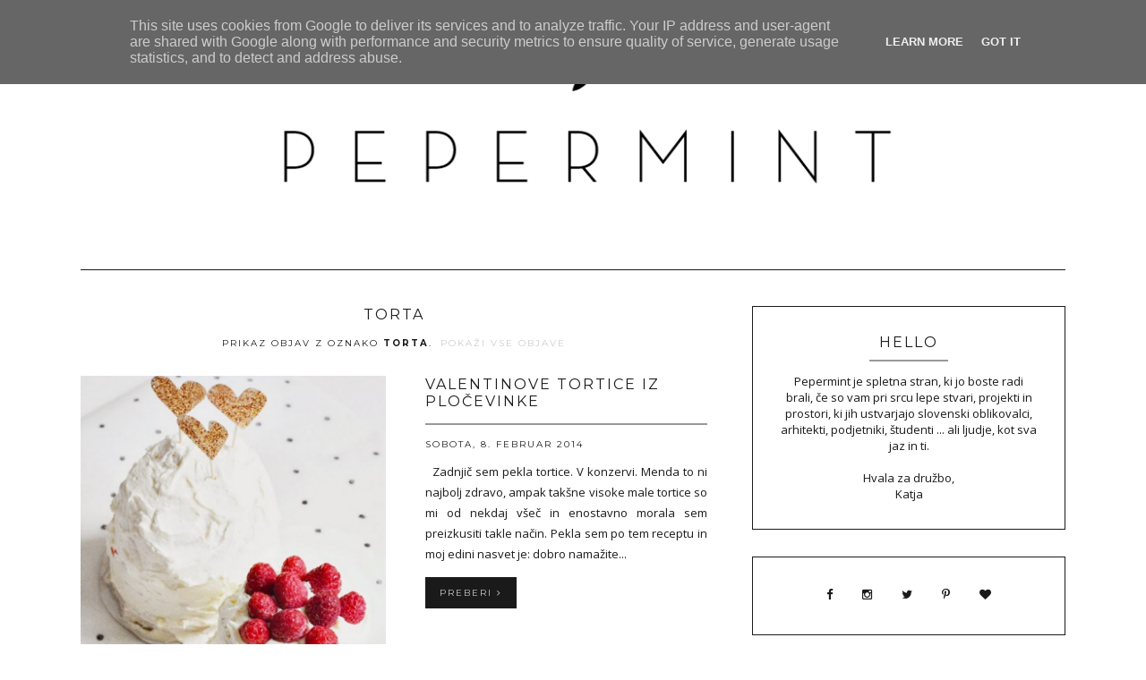

--- FILE ---
content_type: text/javascript; charset=UTF-8
request_url: http://www.pepermint.si/feeds/posts/default?orderby=published&alt=json-in-script&callback=showgalleryposts&max-results=20
body_size: 93779
content:
// API callback
showgalleryposts({"version":"1.0","encoding":"UTF-8","feed":{"xmlns":"http://www.w3.org/2005/Atom","xmlns$openSearch":"http://a9.com/-/spec/opensearchrss/1.0/","xmlns$blogger":"http://schemas.google.com/blogger/2008","xmlns$georss":"http://www.georss.org/georss","xmlns$gd":"http://schemas.google.com/g/2005","xmlns$thr":"http://purl.org/syndication/thread/1.0","id":{"$t":"tag:blogger.com,1999:blog-3765456567604313990"},"updated":{"$t":"2025-06-27T09:58:02.576+02:00"},"category":[{"term":"d o m a č e"},{"term":"f o t o g r a f i j a"},{"term":"n a . t e r e n u"},{"term":"o b l i k o v a n j e"},{"term":"o n l i n e"},{"term":"l j u b k o"},{"term":"m i m o g r e d e"},{"term":"p e p e r m i n t k i"},{"term":"d o g a j a l n i k"},{"term":"DIY"},{"term":"a r t i s t"},{"term":"MADEINSLO"},{"term":"i l u s t r a c i j a"},{"term":"f a s h i o n"},{"term":"k u l t u r n o"},{"term":"n a p o v e d n i k"},{"term":"l j u b l j a n a"},{"term":"i n t e r v j u"},{"term":"r a z s t a v a"},{"term":"k u l t u r a"},{"term":"i n t e r i e r"},{"term":"š t a c u n a"},{"term":"n a k i t"},{"term":"stanovanje"},{"term":"dom"},{"term":"g r a f i k a"},{"term":"interier"},{"term":"ljubljana"},{"term":"p a p i r n a t o"},{"term":"k u l i n a r i k a"},{"term":"i d e j a"},{"term":"kam na kavo"},{"term":"f l o r a"},{"term":"l e s"},{"term":"d e l a v n i c e"},{"term":"d o m"},{"term":"na obisku"},{"term":"i z l o ž b a"},{"term":"DOMA"},{"term":"e m b a l a ž a"},{"term":"b l o g i"},{"term":"božični DIY"},{"term":"MODA"},{"term":"e k o"},{"term":"prenova"},{"term":"instagram"},{"term":"ARHITEKTURA"},{"term":"PRENOVA STANOVANJA"},{"term":"DIZAJN"},{"term":"kava"},{"term":"b l a g o"},{"term":"oblikovanje"},{"term":"papir"},{"term":"v i d e o"},{"term":"KAVARNA"},{"term":"k e r a m i k a"},{"term":"š t o k h o l m"},{"term":"Maribor"},{"term":"stanovanje Ljubljana"},{"term":"FWLJ"},{"term":"ljubljana stanovanje"},{"term":"5"},{"term":"DARILCA'11"},{"term":"ILUSTRACIJA"},{"term":"MESTO"},{"term":"NINA ŠTAJNER"},{"term":"a n i m i r a n k a"},{"term":"a r h i t e k t u r a"},{"term":"doma pri"},{"term":"g i v e a w a y"},{"term":"lokal"},{"term":"m u s k a"},{"term":"g r a f i t i"},{"term":"s t r e e t * a r t"},{"term":"s t r e e t*a r t"},{"term":"ZA DOM"},{"term":"božič"},{"term":"božični venček"},{"term":"diy pomlad"},{"term":"embalaža"},{"term":"k n j i g e"},{"term":"kulinarika"},{"term":"m u v i"},{"term":"promocijski članek"},{"term":"s t r i p"},{"term":"za pojest"},{"term":"5dni5darilc"},{"term":"DEKOR"},{"term":"HIŠA"},{"term":"Kickstarter"},{"term":"l o n d o n"},{"term":"nahrbtniki"},{"term":"nakit"},{"term":"plakat"},{"term":"r i s b a"},{"term":"razstava"},{"term":"recept"},{"term":"s t u d i o"},{"term":"skandinavsko stanovanje"},{"term":"u r b a n i z e m"},{"term":"č r k e"},{"term":"BAR"},{"term":"DARILCA'12"},{"term":"GUD SHOP"},{"term":"KOLEDAR"},{"term":"KRANJ"},{"term":"PEPERMINTOV VODNIK"},{"term":"PLANER"},{"term":"PORTRET"},{"term":"PREJ POTEM"},{"term":"ZVEZEK"},{"term":"before after renovation"},{"term":"božična darila"},{"term":"diy jesen"},{"term":"f i l m"},{"term":"interjer"},{"term":"k v a č k a n j e"},{"term":"kolo"},{"term":"m o z a i k"},{"term":"o t r o č k i"},{"term":"p r i n t"},{"term":"poroka"},{"term":"slovenija stanovanje"},{"term":"venček"},{"term":"ŠTRIKULA"},{"term":"ANA KLUN"},{"term":"ANJA POLH"},{"term":"CELJE"},{"term":"COFFEE"},{"term":"GUD WORK"},{"term":"ILUSTRATORKA"},{"term":"INTERVJU"},{"term":"KERAMIKA"},{"term":"KLUN KOMUNIKACIJE"},{"term":"LES"},{"term":"MAŠA PIRC"},{"term":"MESTNI MAČJAK"},{"term":"META WRABER"},{"term":"MEŠČANSKO STANOVANJE"},{"term":"MILANKA FABJANČIČ"},{"term":"MODNI DODATKI"},{"term":"NAREDI SAM"},{"term":"PAPIRNATO"},{"term":"ROKOVNIK"},{"term":"SANJA PREMRN"},{"term":"SILVIA JERMAN GEELEN"},{"term":"SIMPLANER"},{"term":"SISI"},{"term":"TEJA IDEJA"},{"term":"arhitektka Nina Štajner"},{"term":"cold brew coffee"},{"term":"diy zima"},{"term":"hrana"},{"term":"ljubljana apartment"},{"term":"okraski za smreko"},{"term":"p i n t e r e s t"},{"term":"p r o m o"},{"term":"popolna dekoracija"},{"term":"r e c i k l i r a m o"},{"term":"scandinavian interior"},{"term":"skodelice"},{"term":"studio idea:list"},{"term":"zavijanje daril"},{"term":"ČRNO ZRNO"},{"term":"AKSL arhitekti"},{"term":"APARTMA"},{"term":"Almira Sadar"},{"term":"Ana Tevšić"},{"term":"BAEBA"},{"term":"Bazilika"},{"term":"Blind Chic"},{"term":"DOBRA VAGA"},{"term":"DUNAJ"},{"term":"EUROPA DONNA"},{"term":"GINA"},{"term":"GLAMPING"},{"term":"GLAMPING SLOVENIA"},{"term":"GOAT STORY"},{"term":"Gorenje"},{"term":"HA HA!"},{"term":"HANA STUPICA"},{"term":"HOME RENOVATION"},{"term":"INSTAGRAM POETRY"},{"term":"INSTAGRAM PROJECT"},{"term":"INTERCONTINENTAL"},{"term":"Isabella Maribor"},{"term":"Ivana Blaž"},{"term":"Janez Mesarič"},{"term":"KNJIGE"},{"term":"KOLEKTIV 22"},{"term":"KOLESARJENJE"},{"term":"KOLUMBIJSKA KAVA"},{"term":"KOZMETIKA"},{"term":"KRANJSKA GORA"},{"term":"KROŽNIKI"},{"term":"Kobeiagi Kilims"},{"term":"LEJLA ŽORŽ"},{"term":"MADE IN SLOVENIA"},{"term":"MAGIC PLANNER"},{"term":"MASHONI"},{"term":"MEHKI NEDRČKI"},{"term":"MESTNI VODIČ"},{"term":"MODNA ILUSTRACIJA"},{"term":"MODRČKI"},{"term":"Mimi"},{"term":"Miriam Muha"},{"term":"NAKUP STANOVANJA"},{"term":"NEDRČKI"},{"term":"NINA KURNIK"},{"term":"Neža Peterca"},{"term":"Nina Mršnik"},{"term":"PATRICIA BEVC"},{"term":"PLETENINE"},{"term":"POČITNIŠKA HIŠA"},{"term":"POŠTNA ULICA"},{"term":"PROSTOR"},{"term":"Pirate Piška"},{"term":"RETRO STANOVANJE"},{"term":"RIBRAND"},{"term":"ROPOT"},{"term":"ROŽNATI OKTOBER"},{"term":"SITULA"},{"term":"SKANDINAVSKO OBLIKOVANJE"},{"term":"STANOVANJE SLOVENIJA"},{"term":"T-SHIRT"},{"term":"TEJA KLEČ"},{"term":"TORBA"},{"term":"Tozd"},{"term":"UPORABNA KERAMIKA"},{"term":"VIDA IGLIČAR"},{"term":"VISIT MARIBOR"},{"term":"YUMMI"},{"term":"Zagreb"},{"term":"Zulu Zion"},{"term":"airbnb"},{"term":"airbnb slovenija"},{"term":"alja horvat"},{"term":"božični dekor"},{"term":"christmas wreath"},{"term":"d u n a j"},{"term":"darila"},{"term":"das masa"},{"term":"design store Zagreb"},{"term":"diy poroka"},{"term":"etiketa"},{"term":"fotografija"},{"term":"garsonjera"},{"term":"handmade"},{"term":"ideje za poroko"},{"term":"katjin dom"},{"term":"koledar 2019"},{"term":"leseni izdelki"},{"term":"little otja"},{"term":"loft"},{"term":"majhno stanovanje"},{"term":"moderno stanovanje"},{"term":"nogavice Zulu Zion"},{"term":"novo mesto"},{"term":"numokk"},{"term":"otroška zabava"},{"term":"p r e s s"},{"term":"papirnati prtički"},{"term":"papirčki za mafine"},{"term":"pepermint"},{"term":"pompomi"},{"term":"poročna dekoracija"},{"term":"prazniki"},{"term":"preproga"},{"term":"preproge"},{"term":"renovation"},{"term":"sendviči"},{"term":"skodelice za nakit"},{"term":"stanovanje bežigrad"},{"term":"stanovanje novo mesto"},{"term":"studio arhein"},{"term":"t e l e v i z i č n o"},{"term":"tobačna"},{"term":"torbe"},{"term":"vikend kranjska gora"},{"term":"voščilnice"},{"term":"za pobiče"},{"term":"zlat sprej"},{"term":"čilim"},{"term":"\u000B\u0012\u000Fk u l t u r n o\f\u000B\u0012\fd o m a č e\f\u000B\u0012\u0013d o g a j a l n i k\f\u000B\u0012\u0015o b l i k o v a n j e\f\u000B\u0012\u0015i l u s t r a c i j a\f\u000B\u0012\rg r a f i k a\f\u000B\u0012\u0011p a p i r n a t o\f"},{"term":"\u000B\u0012\u000Fk u l t u r n o\f\u000B\u0012\rk u l t u r a\f\u000B\u0012\fd o m a č e\f\u000B\u0012\u00015\f\u000B\u0012\tv i d e o\f\u000B\u0012\u000Bo n l i n e\f\u000B\u0012\u0013d o g a j a l n i k\f\u000B\u0012\tm u s k a\f\u000B\u0012\u000Ba r t i s t\f"},{"term":"#42"},{"term":"#darilozamuce"},{"term":"100 days of better me"},{"term":"798 Hz"},{"term":"A BIRO"},{"term":"AB OBJEKT"},{"term":"ADVENT WREATH"},{"term":"ADVENTNI VENČEK"},{"term":"AGENDA"},{"term":"AGENDA 2018"},{"term":"AIRBNB MARIBOR"},{"term":"AJDA FORTUNA"},{"term":"AKVARELI"},{"term":"ALJA LUKŠIČ"},{"term":"ALJA NIKE SKRT"},{"term":"AMSTERDAM"},{"term":"ANA JELINIČ"},{"term":"ANA MARAŽ"},{"term":"ANDREAS TABAK"},{"term":"ANJA GORJUP"},{"term":"ANJA KOROŠEC"},{"term":"ANJA KRVINA"},{"term":"ANJA ROOS"},{"term":"ANŽE VRABL"},{"term":"ANŽE ČOKL"},{"term":"ARHIMETRICS"},{"term":"ARHITEKT"},{"term":"ARHITEKTURA AB OBJEKT"},{"term":"ARHITEKTURA KRUŠEC"},{"term":"ART HOTEL TARTINI"},{"term":"ASOS"},{"term":"AUTORI"},{"term":"Alexander Maribor"},{"term":"Ana Brezovec"},{"term":"Ana Flisar"},{"term":"Ana Tevšić Nauković"},{"term":"Anja Korenč"},{"term":"Anja Tomanič"},{"term":"Anže Frantar"},{"term":"BAAM ARHITEKTI"},{"term":"BACK TO SCHOOL"},{"term":"BARBARA ŽGALIN"},{"term":"BAVARSKI DVOR"},{"term":"BEARLOG KOČEVJE"},{"term":"BEELAND"},{"term":"BELEŽKA"},{"term":"BELEŽKE"},{"term":"BELLABEAT"},{"term":"BEOGRAD"},{"term":"BERLIN"},{"term":"BIENALE NEODVISNE ILUSTRACIJE"},{"term":"BIENALE NEODVISNIH"},{"term":"BIENALE NEODVISNIH 2017"},{"term":"BIKE SHOP. PROSTORI"},{"term":"BINGELCI"},{"term":"BIVAK"},{"term":"BIVAK II"},{"term":"BLAZINE"},{"term":"BLAŽ BUDJA"},{"term":"BLOK"},{"term":"BOHO APARTMENT"},{"term":"BOHO DESIGN"},{"term":"BOHO INTERIOR"},{"term":"BOHO STIL"},{"term":"BOO"},{"term":"BOOKING MARIBOR"},{"term":"BOOPACKS"},{"term":"BOSCHTIZ"},{"term":"BOTANICAL GARDEN LJUBLJANA"},{"term":"BOTANIČNI VRT"},{"term":"BOŠTJAN KLUN"},{"term":"BOŽIČNA JELKA"},{"term":"BRA"},{"term":"BRADA"},{"term":"BRINA VIZJAK"},{"term":"BROŠKA"},{"term":"BTC"},{"term":"Bežigrad"},{"term":"Bled"},{"term":"Bojana Bregar"},{"term":"Bojana Kovačič Zemljič"},{"term":"Borut Wenzel"},{"term":"Brodo"},{"term":"CHARMING RESORT"},{"term":"CHATEAU RAMŠAK"},{"term":"CHLOÉ"},{"term":"CHRISTMAS DECOR"},{"term":"CHRISTMAS MARKET"},{"term":"CITAT"},{"term":"COOKBOOK"},{"term":"Cosmopolitan"},{"term":"D'AGENCY"},{"term":"D'OFFICE"},{"term":"DARKO BERNIK"},{"term":"DELOVNI PROSTORI"},{"term":"DELTA HOLDING"},{"term":"DESIGN STORE"},{"term":"DIVJA MISEL"},{"term":"DIY PROJECTS"},{"term":"DIY RENOVATION"},{"term":"DNEVNA SOBA"},{"term":"DOBRODELNA AKCIJA"},{"term":"DOBRODELNOST"},{"term":"DODATKI ZA KOLO"},{"term":"DOGODKI"},{"term":"DOLCEVITA BEARD COMPANY"},{"term":"DOM SLOVENSKEGA OBLIKOVANJA"},{"term":"DOMINIKA BUČAR"},{"term":"DOMOVANJA"},{"term":"DONAR"},{"term":"Daniel Jagrič"},{"term":"Dežmanov prolaz"},{"term":"Dijana in Miha Rolc"},{"term":"Domart"},{"term":"Dvainštirideset"},{"term":"E2RD"},{"term":"ENODELNE KOPALKE"},{"term":"ESPADRILE"},{"term":"ETNO"},{"term":"EVA KOSEC"},{"term":"Embrace Softgoods"},{"term":"FARBARELA"},{"term":"FASHION"},{"term":"FEKK"},{"term":"FIXIE"},{"term":"FIXIE BIKE"},{"term":"FRACHELLA BY GIAKIARA"},{"term":"FRIZERSKI SALON"},{"term":"FUDO"},{"term":"FUDO MARIBOR"},{"term":"Festival kratkega filma"},{"term":"Fino Fino"},{"term":"Fork"},{"term":"GABER BURNIK"},{"term":"GALERIJA OKUSOV"},{"term":"GALLUSOVO NABREŽJE"},{"term":"GARDEN HOUSE BLED"},{"term":"GARDEN VILLAGE BLED"},{"term":"GAŠPER KRAJNC"},{"term":"GIVEAWAY"},{"term":"GLAMPING OLIMIA"},{"term":"GLAMPING RIBNO"},{"term":"GOAT MUG"},{"term":"GORE"},{"term":"GORNJI TRG"},{"term":"GOSTILNA"},{"term":"GRAD FUŽINE"},{"term":"GRAFIKA"},{"term":"GRAFIČNI OBLIKOVALEC"},{"term":"GRAFIČNO OBLIKOVANJE"},{"term":"GRAMOFON"},{"term":"GREEN RESORT"},{"term":"GREGOR AUDIČ"},{"term":"Glavni trg Maribor"},{"term":"Gor Kolesa"},{"term":"HAIKU INSTAGRAM"},{"term":"HANA KARIM"},{"term":"HANDMADE LONGBOARD"},{"term":"HANDMADE SNOWBOARD"},{"term":"HAR APPAREL"},{"term":"HARPER'S BAZAAR"},{"term":"HERBAL GLAMPING LJUBNO"},{"term":"HIŠA SREČE JESENICE"},{"term":"HLADILNIK"},{"term":"HOME DECOR"},{"term":"HOSPITALITY"},{"term":"HOSTEL"},{"term":"HOSTEL CELICA"},{"term":"HOSTEL PUNKL"},{"term":"HOSTEL TRESOR"},{"term":"HOSTLI"},{"term":"HOTEL"},{"term":"HOTEL CUBO"},{"term":"HOTEL MARIBOR"},{"term":"HOTEL MIND PORTOROŽ"},{"term":"HOTEL SLON"},{"term":"HOTEL SLOVENIA"},{"term":"HOTEL VAULT"},{"term":"HUDA LUKNA"},{"term":"HVALICA"},{"term":"Hotspot"},{"term":"I like Tofu"},{"term":"IKEA KITCHEN"},{"term":"ILLUSTRATION"},{"term":"ILLUSTRATION IDEAS"},{"term":"INFO CELJE"},{"term":"INSECTS"},{"term":"INSTA STUDIO"},{"term":"INSTAGRAM HOME"},{"term":"INTERCONTINENTAL LJUBLJANA"},{"term":"ISABELLA LIVING"},{"term":"IVAN MESARIČ"},{"term":"IZA MAGAJNA"},{"term":"IZDELKI ZA DOM"},{"term":"IZREZI"},{"term":"Isabella"},{"term":"JEREB IN BUDJA ARHITEKTI"},{"term":"JEWELRY"},{"term":"JURE SODJA"},{"term":"Jan Virant"},{"term":"Jani Ugrin"},{"term":"Janja Videc"},{"term":"June"},{"term":"KALIGRAFIJA"},{"term":"KAM NA KOSILO"},{"term":"KAMNIŠKA VERONIKA"},{"term":"KATANEC"},{"term":"KATARINA BUČAR"},{"term":"KATARINA VESELIČ"},{"term":"KAVAL GROUP"},{"term":"KAVARNA HOMAN"},{"term":"KAVARNA MAO"},{"term":"KAVARNA OAZA"},{"term":"KAVARNA PARK"},{"term":"KAVNI APARAT"},{"term":"KINO ŠIŠKA"},{"term":"KITCHY WORLD"},{"term":"KNJIGA"},{"term":"KNJIŽNICA POD KROŠNJAMI"},{"term":"KOLESAR"},{"term":"KOLESARSKA TRGOVINA"},{"term":"KOPALKE"},{"term":"KOČA"},{"term":"KRAS"},{"term":"KRŠKO"},{"term":"KVAČKANJE"},{"term":"Kinfolk"},{"term":"Kinoteka"},{"term":"Klaudija in Siniša Žilavec"},{"term":"Kolja Saksida"},{"term":"Kozina"},{"term":"LARA BOHINC"},{"term":"LARA LUKŠIČ"},{"term":"LAYERJEVA HIŠA"},{"term":"LEAF"},{"term":"LECTAR"},{"term":"LETTER DESIGN"},{"term":"LETTERING"},{"term":"LEVINO"},{"term":"LICITACIJA"},{"term":"LITOSTROJ"},{"term":"LJUBEZNICE"},{"term":"LJUBIMCA"},{"term":"LJUBJANA"},{"term":"LJUBLJANA CAFE"},{"term":"LJUBLJANSKI BRIVEC"},{"term":"LJUBO BRATINA"},{"term":"LONGBOARD"},{"term":"LONČARJENJE"},{"term":"LONČENINA"},{"term":"LOŠKI GRAD"},{"term":"LOŠKI MUZEJ"},{"term":"Liliana"},{"term":"Love Ana"},{"term":"Luka fabjan"},{"term":"MAG LEV"},{"term":"MAG LEV AVDIO"},{"term":"MAGDA"},{"term":"MAJA RIGLER"},{"term":"MAJA RIGLER ILLUSTRATION"},{"term":"MAKRAME"},{"term":"MALI GRAD"},{"term":"MAO"},{"term":"MARINA MARINSKI"},{"term":"MARMOR"},{"term":"MATERINSKI DOM"},{"term":"MATERINSKI DOM LJUBLJANA"},{"term":"MATJAŽ UČAKAR"},{"term":"MAČJAK"},{"term":"MB"},{"term":"MEDENA VAS"},{"term":"MESEC OBLIKOVANJA"},{"term":"MIHA PERNE"},{"term":"MIHA ŽGAJNAR"},{"term":"MIKROPIVOVARNA"},{"term":"MILA VERT. MY EQUA. ZMUESLI"},{"term":"MIMOODS"},{"term":"MINIMALIZEM"},{"term":"MLADINSKA MARIBOR"},{"term":"MLADINSKI HOTEL"},{"term":"MODNA FOTOGRAFIJA"},{"term":"MOJE LETO"},{"term":"MONIKA KIŠ"},{"term":"MOONCHILD SNOWBOARDS"},{"term":"MRAVLJEVI"},{"term":"MURKSLI"},{"term":"MURKSLI LONGBOARDS"},{"term":"MUZEJ ZA ARHITEKTURO IN OBLIKOVANJE"},{"term":"MUZEJSKA KAVARNA"},{"term":"Magnifico"},{"term":"Magnifico Liliana"},{"term":"Martina Žilavec"},{"term":"Matic Batagelj"},{"term":"Metalka"},{"term":"Mila Vert"},{"term":"Milanka"},{"term":"NA TUJEM"},{"term":"NAJ TI POVEM SVOJO ZGODBO"},{"term":"NAREDI SAM našitki"},{"term":"NEGOVALNA OLJA"},{"term":"NEGOVALNO OLJE"},{"term":"NEJC KLEMENC"},{"term":"NEW EDGE"},{"term":"NEW EDGE MAGAZINE"},{"term":"NICO LESS"},{"term":"NINA DRŽAJ"},{"term":"NINA GRAABAR"},{"term":"NINA MAJORANC"},{"term":"NINUSHUAL"},{"term":"NIZOZEMSKA"},{"term":"NK LE BESEDE"},{"term":"NOGOMETAŠEVO STANOVANJE"},{"term":"NOVO CELJE"},{"term":"Narodna galerija"},{"term":"Nenad Cizl"},{"term":"OBESEK ZA KLJUČE"},{"term":"OBLIKOVANJE LETA"},{"term":"OBLIKOVANJE ZNAMK"},{"term":"OBRED"},{"term":"OBUTEV"},{"term":"ODPRTE HIŠE"},{"term":"OLIMIA ADRIA VILLAGE"},{"term":"OLJA"},{"term":"OLOOP"},{"term":"ON THE BRIGHT SIDE"},{"term":"ORNAMENTIST"},{"term":"OTROŠKE TORTE"},{"term":"OTROŠKI KNJIŽNI FESTIVAL"},{"term":"Osem"},{"term":"PAMETNI NAKIT"},{"term":"PATCHES"},{"term":"PCAKES"},{"term":"PEPERMINTOV VPRAŠALNIK"},{"term":"PETER PREVC ZNAMKA"},{"term":"PETRA SODJA"},{"term":"PETRA VARL"},{"term":"PETROVČE"},{"term":"PICI BICI"},{"term":"PISARNA"},{"term":"PISARNE"},{"term":"PIVO"},{"term":"PIVOVARNA"},{"term":"PLANER 2019"},{"term":"PLANNER 2018"},{"term":"PLEKSIMANIJA"},{"term":"POETRY"},{"term":"POEZIJA"},{"term":"POHIŠTVO"},{"term":"POLHICA"},{"term":"POLONA BURNIK"},{"term":"PONY"},{"term":"POP UP FLAT"},{"term":"POROČNE TORTE"},{"term":"POWDERSURF"},{"term":"POČESALNICA"},{"term":"POŠTA SLOVENIJE"},{"term":"PRAZNIČNA DEKORACIJA"},{"term":"PRAŽARNA KAVE"},{"term":"PRAŽARNA STOW"},{"term":"PREDMET"},{"term":"PRIMOŽ JEZA"},{"term":"PRIMULA"},{"term":"PRIPONKA SRCE"},{"term":"PRITLIČJE"},{"term":"PROJECT COOKBOOK"},{"term":"PROSTOŽIVEČE MUCE"},{"term":"Pepermint v medijih"},{"term":"Phoebe planer"},{"term":"Q"},{"term":"RADLJE OB DRAVI"},{"term":"RADOVLJICA"},{"term":"RAK DOJK"},{"term":"RAN BY THE PEN"},{"term":"RAZKRITE ROKE"},{"term":"RENDERING"},{"term":"RESICE"},{"term":"RESTAVRACIJA"},{"term":"RESTOBAR"},{"term":"RETRO"},{"term":"REVIJA"},{"term":"RIME"},{"term":"RISO PARADISO"},{"term":"RISOGRAF"},{"term":"ROB"},{"term":"ROB SVENŠEK"},{"term":"ROG"},{"term":"ROJSTNODNEVNE TORTE"},{"term":"ROK JEREB"},{"term":"ROKAVIČKA"},{"term":"ROKOVNIK 2019"},{"term":"ROMINA IVANČIČ"},{"term":"ROZAMUNDA"},{"term":"ROČNO DELO"},{"term":"ROŽNATO SRCE"},{"term":"RUG"},{"term":"Rapha"},{"term":"Ribnica"},{"term":"Robert Pešut"},{"term":"Ruster"},{"term":"SALON OFF"},{"term":"SANDALI"},{"term":"SAŠA URAN"},{"term":"SEVERNA TRIGLAVSKA STENA"},{"term":"SISI HOUSE OF STYLE"},{"term":"SKANDINAVSKA HIŠA"},{"term":"SKATEBOARD"},{"term":"SLIKANJE"},{"term":"SLIKARSTVO"},{"term":"SLOVENIJA"},{"term":"SLOVENSKA HIŠA"},{"term":"SLOVENSKI HOSTLI"},{"term":"SLOVENSKI STRIP"},{"term":"SLOVENSKI VERZI"},{"term":"SNOWBOARD"},{"term":"SNOWBOARDING"},{"term":"SOFT BRA"},{"term":"SPALNICA"},{"term":"SPIN"},{"term":"SPLETNA REVIJA"},{"term":"SPLITBOARD"},{"term":"SPODNJE PERILO"},{"term":"SPOMINSKA KNJIGA"},{"term":"SRCOZLOM"},{"term":"STANOVANJE AB"},{"term":"STANOVANJE MARIBOR"},{"term":"STATVE"},{"term":"STOL"},{"term":"STRANGER THINGS"},{"term":"STRIP"},{"term":"STRIPARNICA"},{"term":"STRIPOLIS"},{"term":"STRIPORIS. PORTRET"},{"term":"STUDIO"},{"term":"STUDIO ANA"},{"term":"STUDIO AUTORI"},{"term":"STUDIO PIKAPLUS"},{"term":"SUHA ROBA"},{"term":"SVETLOBA TUKAJ TERJA TAMLE SENCO"},{"term":"SVIT OLIVER KATANEC"},{"term":"Salon uporabnih umetnosti"},{"term":"Saša Šekoranja"},{"term":"Sherlock Holmes"},{"term":"TALKING TO VOLCANO"},{"term":"TARA DREV"},{"term":"TEODOR HRIBOVŠEK"},{"term":"TEXTILE JEWELRY"},{"term":"TIN IN IZA"},{"term":"TIN KOŠIR POPOVIČ"},{"term":"TORTE"},{"term":"TRGOVINA"},{"term":"TRGOVINA MINA"},{"term":"TRIGLAV"},{"term":"TRIGLAVSKI NARODNI PARK"},{"term":"TRIIIJE ARHITEKTI"},{"term":"TRIJE ARHITEKTI"},{"term":"TRIJE KOSI"},{"term":"TRŽNICA"},{"term":"TSHIRT"},{"term":"TURIZEM"},{"term":"Ta veseli dan"},{"term":"Teta Frida"},{"term":"That Happy Day"},{"term":"Therese Sennerholt"},{"term":"Tina Logar Bauchmüller"},{"term":"Tjaša Križnar"},{"term":"To ni gibanica"},{"term":"Trnovo stanovanje"},{"term":"UMETNOST"},{"term":"UPODABLJANJE"},{"term":"URSKA HVALICA"},{"term":"URŠKA ALIČ"},{"term":"URŠKA HVALICA"},{"term":"URŠKA SRŠEN"},{"term":"USE-IT"},{"term":"UŽITKARNA BELI VOL"},{"term":"VAHTNCA"},{"term":"VANDER LJUBLJANA"},{"term":"VANDER URBANI RESORT"},{"term":"VANJA MIHELIČ"},{"term":"VEGASTIČNO"},{"term":"VERZI"},{"term":"VILA MALINA"},{"term":"VILA MRAVLJEVI"},{"term":"VINCARJE"},{"term":"VINOTEKA"},{"term":"VINSKI BAR"},{"term":"VINTAGE"},{"term":"VIPAVSKA DOLINA"},{"term":"VIZUALIZACIJA"},{"term":"VODIČ"},{"term":"VODNIKOVA DOMAČIJA"},{"term":"VOLKSWAGEN"},{"term":"VRHNIKA"},{"term":"Velvet Zagreb"},{"term":"Velvet cafe"},{"term":"WEIRD YOUTH"},{"term":"WINE BAR SLOVENIA"},{"term":"WINE SLOVENIA"},{"term":"WOVEN RUG"},{"term":"YOUNG MIČ STYLING"},{"term":"YUMMI APPAREL"},{"term":"YUMMI INTIMATES"},{"term":"ZALOŽBA GRAFENAUER"},{"term":"ZAPS"},{"term":"ZELENE RASTLINE"},{"term":"ZEMLJEVID"},{"term":"ZIFERBLAT"},{"term":"ZINE"},{"term":"ZLATI SVINČNIK"},{"term":"ZNAMKE"},{"term":"ZVVIKS"},{"term":"Zoki.Art"},{"term":"aino"},{"term":"airbnb ljubljana"},{"term":"animirani film"},{"term":"anja slapničar"},{"term":"anja slapničar ceramics"},{"term":"anja slapničar studio"},{"term":"apartment"},{"term":"apartment 105"},{"term":"architecture"},{"term":"art"},{"term":"backpack"},{"term":"bagel"},{"term":"barva v spreju"},{"term":"barva za steklo"},{"term":"before after"},{"term":"bela krajina"},{"term":"best brunch ljubljana"},{"term":"bicycle"},{"term":"bicycle design"},{"term":"bienale vidnih sporočil slovenije"},{"term":"big berry art colony"},{"term":"big berry kolpa"},{"term":"bistro"},{"term":"bistro Alexander"},{"term":"blago"},{"term":"blaž gutman"},{"term":"blok ljubljana"},{"term":"borštnikovo srečanje"},{"term":"božične voščilnice"},{"term":"bressi illustration"},{"term":"breza"},{"term":"brumen"},{"term":"brumnove nagrade"},{"term":"brunch"},{"term":"brunch for bunch"},{"term":"burger"},{"term":"buče"},{"term":"cake"},{"term":"cake decor"},{"term":"cake in a can"},{"term":"calendar"},{"term":"calendar 2019"},{"term":"calendar 2020"},{"term":"cekar"},{"term":"cement"},{"term":"ceramic studio"},{"term":"christmas card"},{"term":"cinije"},{"term":"coffee shop ljubljana"},{"term":"coffee shop maribor"},{"term":"colorful apartment"},{"term":"contemporary house"},{"term":"creative tourism ljubljana"},{"term":"cutout letters"},{"term":"dan žena"},{"term":"darilne vrečke"},{"term":"darilo za punco"},{"term":"david krevs"},{"term":"december"},{"term":"dejan kralj"},{"term":"delavnica"},{"term":"design"},{"term":"desk"},{"term":"diy bike"},{"term":"diy fixie"},{"term":"diy piling"},{"term":"diy poletje"},{"term":"diy terazzo"},{"term":"diy velika noč"},{"term":"dj"},{"term":"domačija butul"},{"term":"dušan vukčevič"},{"term":"e t s y"},{"term":"ekološki bombaž"},{"term":"emajl"},{"term":"embroideries"},{"term":"emojis"},{"term":"eva zupan horaček"},{"term":"f a s h i o n (L) i s t a"},{"term":"face maker"},{"term":"fair wear"},{"term":"fensišmensi"},{"term":"festival"},{"term":"festival slovenskega filma 2019"},{"term":"film"},{"term":"flower pot diy"},{"term":"folding chair renovation"},{"term":"froyo"},{"term":"gajstnice"},{"term":"garsonjera ljubljana"},{"term":"garsonjera z balkonom"},{"term":"glamping big berry"},{"term":"glamping kolpa"},{"term":"glamping resort"},{"term":"gledališče"},{"term":"gora Stol"},{"term":"gospodarska zbornica"},{"term":"gostilna Lovski dom Lendava"},{"term":"grah"},{"term":"grahova krema"},{"term":"h i š e"},{"term":"handmade bicycle"},{"term":"hands collection"},{"term":"handwriting"},{"term":"hiša s paviljonom"},{"term":"homework"},{"term":"house slovenia"},{"term":"i n t r o"},{"term":"i think i could fall madly in bed with you"},{"term":"ideje z bučami"},{"term":"industrial look"},{"term":"izložba"},{"term":"jeans"},{"term":"kako zaviti steklenico?"},{"term":"kaktus"},{"term":"kartice"},{"term":"karussell"},{"term":"karussell bicyles"},{"term":"kavarna 13"},{"term":"kavarna spin"},{"term":"kavarna stow"},{"term":"kirigami"},{"term":"kolo slovenija"},{"term":"kolpa"},{"term":"kopalnica"},{"term":"kozje mleko"},{"term":"košara"},{"term":"krašenje buč"},{"term":"krekerji"},{"term":"kuhinja"},{"term":"kultura"},{"term":"l o m o"},{"term":"ladijski kontejner"},{"term":"lampijoni"},{"term":"lea zupančič"},{"term":"ljubljana brunch"},{"term":"ljubljana food"},{"term":"lokal 13"},{"term":"lonček za rože"},{"term":"love scandinavian"},{"term":"lutke"},{"term":"lutkovno gledališče ljubljana"},{"term":"luč"},{"term":"maja repotočnik"},{"term":"manžan pri kopru"},{"term":"marlenka stupica"},{"term":"mediji"},{"term":"melona"},{"term":"melonin sorbet"},{"term":"mestni trg ljubljana"},{"term":"metlika"},{"term":"miha bratina"},{"term":"mila"},{"term":"milko matičetov"},{"term":"miller goodman"},{"term":"milo"},{"term":"mini pite"},{"term":"minimalism"},{"term":"miza"},{"term":"miza homework"},{"term":"modern home"},{"term":"modern house"},{"term":"mural"},{"term":"nalepke"},{"term":"naravna kozmetika"},{"term":"navdih"},{"term":"načrti za hišo"},{"term":"nina kovačič"},{"term":"nina urh"},{"term":"nokia"},{"term":"nokia lumia 720"},{"term":"notebook 2020"},{"term":"novo stanovanje"},{"term":"noč čarovnic"},{"term":"odeja"},{"term":"odeje"},{"term":"ogrlice"},{"term":"okraski iz slanega testa"},{"term":"okrasni venček"},{"term":"oprema stanovanja"},{"term":"origami"},{"term":"p a z i m * n a t e"},{"term":"papirnata skledica"},{"term":"papirnate vrečke"},{"term":"pekarna Osem"},{"term":"percepcija"},{"term":"piling"},{"term":"pirati"},{"term":"pirhi iz stiroporja"},{"term":"pisalna miza"},{"term":"plakat. Henryk Tomaszewski"},{"term":"planner 2019"},{"term":"planner 2020"},{"term":"planners"},{"term":"pletena košara"},{"term":"pločevinka"},{"term":"pluta"},{"term":"plutovinasti podstavki"},{"term":"podstavki"},{"term":"podstavki za pijačo"},{"term":"pogrinjek"},{"term":"pogrinjki"},{"term":"poletna scena"},{"term":"pop up dom"},{"term":"pop up dom 2013"},{"term":"poročna fotografija"},{"term":"poročni fotograf"},{"term":"posodica za nakit"},{"term":"praženi mandlji"},{"term":"prehrana"},{"term":"product design"},{"term":"puppet theatre ljubljana"},{"term":"puppets"},{"term":"restaurant Maribor"},{"term":"restaurant ljubljana"},{"term":"restavracija Maribor"},{"term":"rezija"},{"term":"risani film"},{"term":"s p l e t n i k"},{"term":"sanja svonkovič"},{"term":"sendvič"},{"term":"servietna tehnika"},{"term":"shapes faces names"},{"term":"shranjevanje nakita"},{"term":"skledice iz cementa"},{"term":"slane pite"},{"term":"slaščice"},{"term":"slovenska risanka"},{"term":"slovenski oblikovalci"},{"term":"socks"},{"term":"socks Zulu Zion"},{"term":"sorbet"},{"term":"spin kozina"},{"term":"sprej za steklo"},{"term":"stanovanje situla"},{"term":"stanovanje stara ljubljana"},{"term":"stanovanje z balkonom"},{"term":"stanovanje šiška"},{"term":"steklenice"},{"term":"steklo"},{"term":"stenski koledar"},{"term":"studio Bergla"},{"term":"studio aino"},{"term":"studio rižnar"},{"term":"svečniki iz cementa"},{"term":"tabure"},{"term":"talisičje"},{"term":"terazzo"},{"term":"terazzo wall"},{"term":"thekinfolktable"},{"term":"tofu"},{"term":"torbice"},{"term":"torta"},{"term":"trajnostna moda"},{"term":"urška križman"},{"term":"valentines day"},{"term":"valentinovo"},{"term":"varjena kava"},{"term":"vaza"},{"term":"velika noč"},{"term":"venček iz arašidov"},{"term":"venček za na vrata"},{"term":"vezenje"},{"term":"vič ljubljana"},{"term":"vrstna hiša"},{"term":"vudumotion"},{"term":"wall art"},{"term":"wall decor"},{"term":"washi tape"},{"term":"work desk"},{"term":"zabava"},{"term":"zabava za fante"},{"term":"zala kalan"},{"term":"zložljiv stolček"},{"term":"zmrznjen jogurt recept"},{"term":"zverinice iz rezije"},{"term":"ČAJNICA"},{"term":"ČAJNICA PRIMULA"},{"term":"ČEVLJI"},{"term":"ČEZ PLANKE"},{"term":"ČIPKA"},{"term":"Česnek"},{"term":"Črtomir Just"},{"term":"č a s o p i s"},{"term":"čestitke"},{"term":"črt butul"},{"term":"ŠIŠKA"},{"term":"ŠKOFJA LOKA"},{"term":"ŠKOPARJEVA HIŠA"},{"term":"ŠPELA LESKOVIC"},{"term":"ŠPELA TABAK"},{"term":"ŠUMIJEV KVART"},{"term":"Šekoranja"},{"term":"š i v a l n i c a"},{"term":"šopek"},{"term":"ŽIGA KOMPERŠEK"}],"title":{"type":"text","$t":"PEPERMINT"},"subtitle":{"type":"html","$t":"O lepih stvareh."},"link":[{"rel":"http://schemas.google.com/g/2005#feed","type":"application/atom+xml","href":"http:\/\/www.pepermint.si\/feeds\/posts\/default"},{"rel":"self","type":"application/atom+xml","href":"http:\/\/www.blogger.com\/feeds\/3765456567604313990\/posts\/default?alt=json-in-script\u0026max-results=20\u0026orderby=published"},{"rel":"alternate","type":"text/html","href":"http:\/\/www.pepermint.si\/"},{"rel":"hub","href":"http://pubsubhubbub.appspot.com/"},{"rel":"next","type":"application/atom+xml","href":"http:\/\/www.blogger.com\/feeds\/3765456567604313990\/posts\/default?alt=json-in-script\u0026start-index=21\u0026max-results=20\u0026orderby=published"}],"author":[{"name":{"$t":"Unknown"},"email":{"$t":"noreply@blogger.com"},"gd$image":{"rel":"http://schemas.google.com/g/2005#thumbnail","width":"16","height":"16","src":"https:\/\/img1.blogblog.com\/img\/b16-rounded.gif"}}],"generator":{"version":"7.00","uri":"http://www.blogger.com","$t":"Blogger"},"openSearch$totalResults":{"$t":"759"},"openSearch$startIndex":{"$t":"1"},"openSearch$itemsPerPage":{"$t":"20"},"entry":[{"id":{"$t":"tag:blogger.com,1999:blog-3765456567604313990.post-3355130662233493553"},"published":{"$t":"2019-10-13T10:45:00.000+02:00"},"updated":{"$t":"2019-10-13T10:50:58.943+02:00"},"category":[{"scheme":"http://www.blogger.com/atom/ns#","term":"ARHITEKTURA"},{"scheme":"http://www.blogger.com/atom/ns#","term":"blaž gutman"},{"scheme":"http://www.blogger.com/atom/ns#","term":"interier"},{"scheme":"http://www.blogger.com/atom/ns#","term":"ljubljana stanovanje"},{"scheme":"http://www.blogger.com/atom/ns#","term":"moderno stanovanje"},{"scheme":"http://www.blogger.com/atom/ns#","term":"novo stanovanje"},{"scheme":"http://www.blogger.com/atom/ns#","term":"oprema stanovanja"},{"scheme":"http://www.blogger.com/atom/ns#","term":"skandinavsko stanovanje"},{"scheme":"http://www.blogger.com/atom/ns#","term":"stanovanje Ljubljana"},{"scheme":"http://www.blogger.com/atom/ns#","term":"stanovanje šiška"},{"scheme":"http://www.blogger.com/atom/ns#","term":"studio idea:list"}],"title":{"type":"text","$t":"SINJA ELEGANCA V LJUBLJANI • DOM ZA DAMO, KI ŽIVLJENJE ZAJEMA Z VELIKO ŽLICO"},"content":{"type":"html","$t":"\u003Cdiv class=\"page\" title=\"Page 1\"\u003E\n\u003Cdiv class=\"layoutArea\"\u003E\n\u003Cdiv class=\"column\"\u003E\n\u003Cdiv class=\"separator\" style=\"clear: both; text-align: center;\"\u003E\n\u003Ca href=\"https:\/\/blogger.googleusercontent.com\/img\/b\/R29vZ2xl\/AVvXsEh9Fxk1FZpeVs8gRiALDLUQespXNC1gKzk7nr5A6HpWYT_-4Ys7SnEAaEVzR0qeD_VBtv6SEKV_D5IGJD6QgSPFVp_Q0PcloZZcR5gu7Dz1XaKOgesSF9tF6LX7oeBnzPLF9uvxUTHJxsyw\/s1600\/M-dama-1.jpg\" imageanchor=\"1\" style=\"margin-left: 1em; margin-right: 1em;\"\u003E\u003Cspan style=\"font-family: inherit;\"\u003E\u003Cimg border=\"0\" data-original-height=\"708\" data-original-width=\"1600\" height=\"282\" src=\"https:\/\/blogger.googleusercontent.com\/img\/b\/R29vZ2xl\/AVvXsEh9Fxk1FZpeVs8gRiALDLUQespXNC1gKzk7nr5A6HpWYT_-4Ys7SnEAaEVzR0qeD_VBtv6SEKV_D5IGJD6QgSPFVp_Q0PcloZZcR5gu7Dz1XaKOgesSF9tF6LX7oeBnzPLF9uvxUTHJxsyw\/s640\/M-dama-1.jpg\" width=\"640\" \/\u003E\u003C\/span\u003E\u003C\/a\u003E\u003C\/div\u003E\n\u003Cdiv class=\"separator\" style=\"clear: both; text-align: center;\"\u003E\n\u003Ca href=\"https:\/\/blogger.googleusercontent.com\/img\/b\/R29vZ2xl\/AVvXsEiuTg36dJ0UGBZKNh7BKlyJnvyUR4xvBUO1B3Z1Mqh2U-5LsCdQrYoEv_gX_xSO2tMgzj-mWsWEu4maglzjPNrmr1EtJTLHWut-smuGl86Sj9nivQPmPiFbtGFXsLnRt_sGGZ_rTv7tm7Up\/s1600\/M-dama-5.jpg\" imageanchor=\"1\" style=\"margin-left: 1em; margin-right: 1em;\"\u003E\u003Cspan style=\"font-family: inherit;\"\u003E\u003Cimg border=\"0\" data-original-height=\"675\" data-original-width=\"1600\" height=\"268\" src=\"https:\/\/blogger.googleusercontent.com\/img\/b\/R29vZ2xl\/AVvXsEiuTg36dJ0UGBZKNh7BKlyJnvyUR4xvBUO1B3Z1Mqh2U-5LsCdQrYoEv_gX_xSO2tMgzj-mWsWEu4maglzjPNrmr1EtJTLHWut-smuGl86Sj9nivQPmPiFbtGFXsLnRt_sGGZ_rTv7tm7Up\/s640\/M-dama-5.jpg\" width=\"640\" \/\u003E\u003C\/span\u003E\u003C\/a\u003E\u003C\/div\u003E\n\u003Cdiv style=\"text-align: justify;\"\u003E\n\u003Cdiv style=\"color: #454545; font-stretch: normal; line-height: normal;\"\u003E\n\u003Cspan style=\"font-family: inherit;\"\u003EČeprav izjemno rada pišem Pepermintove zgodbe, se mi danes zdi povsem nepotrebno v tako perfekten zapis in opis vrivati svoje besede. Le kdo domovanje, ki so ga simbolično poimenovali\u0026nbsp; Dama, pozna bolje od snovalcev tega elegantnega stanovanja v ljubljanski Šiški, \u003Cb\u003E\u003Ca href=\"http:\/\/idealist-studio.si\/\"\u003Eidea:list studia\u003C\/a\u003E\u003C\/b\u003E. Uživajte v branju in fotografijah interierja, ki jih je posnel \u003Cb\u003EBlaž Gutman\u003C\/b\u003E.\u003C\/span\u003E\u003C\/div\u003E\n\u003Cdiv style=\"color: #454545; font-stretch: normal; line-height: normal; min-height: 14px;\"\u003E\n\u003Cbr \/\u003E\u003C\/div\u003E\n\u003Cdiv style=\"color: #454545; font-stretch: normal; line-height: normal;\"\u003E\n\u003Cspan style=\"font-family: inherit;\"\u003EKo smo pristopili k oblikovanju interierja v eni od ljubljanskih novogradenj, je bilo stanovanje pripravljeno za vselitev – prebeljeno, izvedeni inštalacijski priključki, položen hrastov lamelni parket in keramične ploščice v kopalnici ter montirana vsa sanitarna oprema. Svetlo stanovanje, orientirano na jugovzhod in severozahod, je bilo projektirano za splošnega uporabnika in tlorisno v veliki meri že vnaprej določeno.\u003C\/span\u003E\u003C\/div\u003E\n\u003C\/div\u003E\n\u003Cdiv class=\"separator\" style=\"clear: both; text-align: center;\"\u003E\n\u003Ca href=\"https:\/\/blogger.googleusercontent.com\/img\/b\/R29vZ2xl\/AVvXsEjz4wM-xFSbn010ebvLID01JE88OPd9B1kcZN5Qf0WqiSc_1pApD7ULn0F82nsRLTZyGuuwD0Q12JptufyT7LXKhd6oxLWnHLGvc4B6J7Hh90GJE6_n2zTDA57Nrb1eaelmL0mh3_6bAA5I\/s1600\/M-dama-3.jpg\" imageanchor=\"1\" style=\"margin-left: 1em; margin-right: 1em;\"\u003E\u003Cspan style=\"font-family: inherit;\"\u003E\u003Cimg border=\"0\" data-original-height=\"1381\" data-original-width=\"1600\" height=\"552\" src=\"https:\/\/blogger.googleusercontent.com\/img\/b\/R29vZ2xl\/AVvXsEjz4wM-xFSbn010ebvLID01JE88OPd9B1kcZN5Qf0WqiSc_1pApD7ULn0F82nsRLTZyGuuwD0Q12JptufyT7LXKhd6oxLWnHLGvc4B6J7Hh90GJE6_n2zTDA57Nrb1eaelmL0mh3_6bAA5I\/s640\/M-dama-3.jpg\" width=\"640\" \/\u003E\u003C\/span\u003E\u003C\/a\u003E\u003C\/div\u003E\n\u003Cdiv style=\"text-align: justify;\"\u003E\n\u003Cdiv style=\"color: #454545; font-stretch: normal; line-height: normal;\"\u003E\n\u003Cspan style=\"font-family: inherit;\"\u003EKako torej oblikovati interier in ga funkcionalno prilagoditi za naročnico s specifičnimi bivanjskimi navadami, hobiji in interesi, ki življenje zajema s polno žlico? Želeli smo, da bi stanovanje odražalo njen duh - uglajenost, sofisticiranost, toplino, hkrati pa bi moralo služiti kot prostor ustvarjanja: vse od šivanja, kuhanja, pripravesladic, sprejema gostov, dela od doma, ki je prepleten v običajni vsakdanjik in hrambe modnih dodatkov ter različnih športnih rekvizitov.\u003C\/span\u003E\u003C\/div\u003E\n\u003Cdiv style=\"color: #454545; font-stretch: normal; line-height: normal; min-height: 14px;\"\u003E\n\u003Cbr \/\u003E\u003C\/div\u003E\n\u003Cdiv style=\"color: #454545; font-stretch: normal; line-height: normal;\"\u003E\n\u003Cspan style=\"font-family: inherit;\"\u003ENaročnica je želela stanovanje ohraniti svetlo, na videz toplo, preprosto oblikovano, vanj pa je želela vnesti še nekaj modrine, ki ji je tako ljuba. Zato smo konceptualni navdih iskali v obdobju Bauhausa in v mnogokrat spregledanih interierjih Elieen Gray, v čistih linijah in funkcionalnosti njenih kosov, ki pa so bili kljub temu oblikovani z mislijo na udobje ter z veliko mero ženske elegance in glamurja.\u003C\/span\u003E\u003C\/div\u003E\n\u003C\/div\u003E\n\u003Cdiv class=\"separator\" style=\"clear: both; text-align: center;\"\u003E\n\u003Ca href=\"https:\/\/blogger.googleusercontent.com\/img\/b\/R29vZ2xl\/AVvXsEjj1R3YmBmHc-kAJVDTHv0Kg4ltqoZpgZ8_uO1oo1EAvZsVqJ7YJtB7b6uu2ZMNxD6zXOGt5Hu5BCRvT6FYtt1UM3sBkvLePFIHRteluu4Mj9sxEcOAikiHCJ10CQDir_1owgwmCOkCsz5z\/s1600\/M-dama-8.jpg\" imageanchor=\"1\" style=\"margin-left: 1em; margin-right: 1em;\"\u003E\u003Cspan style=\"font-family: inherit;\"\u003E\u003Cimg border=\"0\" data-original-height=\"850\" data-original-width=\"1600\" height=\"338\" src=\"https:\/\/blogger.googleusercontent.com\/img\/b\/R29vZ2xl\/AVvXsEjj1R3YmBmHc-kAJVDTHv0Kg4ltqoZpgZ8_uO1oo1EAvZsVqJ7YJtB7b6uu2ZMNxD6zXOGt5Hu5BCRvT6FYtt1UM3sBkvLePFIHRteluu4Mj9sxEcOAikiHCJ10CQDir_1owgwmCOkCsz5z\/s640\/M-dama-8.jpg\" width=\"640\" \/\u003E\u003C\/span\u003E\u003C\/a\u003E\u003C\/div\u003E\n\u003Cdiv class=\"separator\" style=\"clear: both; text-align: center;\"\u003E\n\u003Ca href=\"https:\/\/blogger.googleusercontent.com\/img\/b\/R29vZ2xl\/AVvXsEhhepNi43aoxL_Rv9NcpFF5L0tIy65oV2wrHpSmoCp839uOHn_ER9Lgz1MFfZiiFzPgcyWLQy_bNXpI4n1UArXsUZlSoBhyphenhyphenxODEMqdBpKhsorWT-iX-6Q85nTWybmroK_0QRQ-o6QmE1YeE\/s1600\/M-dama-7.jpg\" imageanchor=\"1\" style=\"margin-left: 1em; margin-right: 1em;\"\u003E\u003Cspan style=\"font-family: inherit;\"\u003E\u003Cimg border=\"0\" data-original-height=\"1068\" data-original-width=\"1600\" height=\"426\" src=\"https:\/\/blogger.googleusercontent.com\/img\/b\/R29vZ2xl\/AVvXsEhhepNi43aoxL_Rv9NcpFF5L0tIy65oV2wrHpSmoCp839uOHn_ER9Lgz1MFfZiiFzPgcyWLQy_bNXpI4n1UArXsUZlSoBhyphenhyphenxODEMqdBpKhsorWT-iX-6Q85nTWybmroK_0QRQ-o6QmE1YeE\/s640\/M-dama-7.jpg\" width=\"640\" \/\u003E\u003C\/span\u003E\u003C\/a\u003E\u003C\/div\u003E\n\u003Cdiv class=\"separator\" style=\"clear: both; text-align: center;\"\u003E\n\u003C\/div\u003E\n\u003Cdiv style=\"text-align: justify;\"\u003E\n\u003Cdiv style=\"color: #454545; font-stretch: normal; line-height: normal;\"\u003E\n\u003Cspan style=\"font-family: inherit;\"\u003EStanovanje je oblikovano s previdnim preigravanjem praznin in volumnov glede na njihovo funkcijo ter dematerializacijo in maksimizacijo le-teh. Oblikovanje je na ta način konsistentno skozi celotno stanovanje - vsak poln element je uporaben in namenjen točno določeni stvari, vsaka praznina pa je oblikovana z vednostjo, da se lahko kmalu zapolni. Praznine v osnovi funkcionirajo same zase, če pa se v njih naseli lastnici ljub objekt, kot je slika, kipec ali kakšen uporaben kos kot so modni dodatki in obleke, je le-ta postavljen v funkcionalen okvir oz. v kompozicijski kontekst in ne deluje kot tujek.\u003C\/span\u003E\u003C\/div\u003E\n\u003Cdiv style=\"color: #454545; font-stretch: normal; line-height: normal; min-height: 14px;\"\u003E\n\u003Cbr \/\u003E\u003C\/div\u003E\n\u003Cdiv style=\"color: #454545; font-stretch: normal; line-height: normal;\"\u003E\n\u003Cspan style=\"font-family: inherit;\"\u003EV bivalnem prostoru smo kuhinjo, ki je bila predhodno zasnovana v obliki črke L, preobrazili v dve vzporedni liniji in tako pridobili dodatne shranjevalne površine. Volumen kuhinjskega otoka sloni na dolgi shranjevalni klopi, ki povezuje kuhinjo in jedilnico, njegova reducirana lahkotnost pa prostor odpira in prepušča svetlobo globoko vanj. Nova orientacija kuhinje in posledično jedilnice omogoča krožno vizualno komunikacijo med kuhinjo, jedilnico in dnevnim prostorom, ki popolnoma ustreza bivanjskim navadam naročnice. Protiutež elegantni kuhinji v dveh odtenkih modre predstavlja pohištvo v hrastovem furnirju. Oblikovanje volumnov in kombinacija barv ter materialov predstavlja izhodišče za snovanje ostalih prostorov, kjer se prav tako v različnih funkcijah manifestirajo enake barve in nalaganje oblik.\u003C\/span\u003E\u003C\/div\u003E\n\u003C\/div\u003E\n\u003Cdiv class=\"separator\" style=\"clear: both; text-align: center;\"\u003E\n\u003Ca href=\"https:\/\/blogger.googleusercontent.com\/img\/b\/R29vZ2xl\/AVvXsEi4_omjLkjWi1r8nSS7l3rVhmWfcvzQ1pl-Gor3xdT33NbAOwVp0f666Eez58fKu9g5_h7Cz4-JgJ-06V-xHyIu4Ew9apUFV__LqYydT2hjseVkIeKdHrFBect-PlbrWzAWD3CcmTMbEeYc\/s1600\/M-dama-17.jpg\" imageanchor=\"1\" style=\"margin-left: 1em; margin-right: 1em;\"\u003E\u003Cspan style=\"font-family: inherit;\"\u003E\u003Cimg border=\"0\" data-original-height=\"1511\" data-original-width=\"1600\" height=\"604\" src=\"https:\/\/blogger.googleusercontent.com\/img\/b\/R29vZ2xl\/AVvXsEi4_omjLkjWi1r8nSS7l3rVhmWfcvzQ1pl-Gor3xdT33NbAOwVp0f666Eez58fKu9g5_h7Cz4-JgJ-06V-xHyIu4Ew9apUFV__LqYydT2hjseVkIeKdHrFBect-PlbrWzAWD3CcmTMbEeYc\/s640\/M-dama-17.jpg\" width=\"640\" \/\u003E\u003C\/span\u003E\u003C\/a\u003E\u003C\/div\u003E\n\u003Cdiv class=\"separator\" style=\"clear: both; text-align: center;\"\u003E\n\u003Ca href=\"https:\/\/blogger.googleusercontent.com\/img\/b\/R29vZ2xl\/AVvXsEiOaTjOg4_KVh-AurU-lqflAwu0S0AkUoTlmtJTKoreL8kK6rgdPzIyNTUX1IVynwuAcZLhVW-4pMWHRfI5KFDn-UdfYrr0RMPtHtNrJGBttaPjesnEMidfCrui0Rh0OsZc2M3_QUdqb5dt\/s1600\/M-dama-15.jpg\" imageanchor=\"1\" style=\"margin-left: 1em; margin-right: 1em;\"\u003E\u003Cspan style=\"font-family: inherit;\"\u003E\u003Cimg border=\"0\" data-original-height=\"1071\" data-original-width=\"1600\" height=\"428\" src=\"https:\/\/blogger.googleusercontent.com\/img\/b\/R29vZ2xl\/AVvXsEiOaTjOg4_KVh-AurU-lqflAwu0S0AkUoTlmtJTKoreL8kK6rgdPzIyNTUX1IVynwuAcZLhVW-4pMWHRfI5KFDn-UdfYrr0RMPtHtNrJGBttaPjesnEMidfCrui0Rh0OsZc2M3_QUdqb5dt\/s640\/M-dama-15.jpg\" width=\"640\" \/\u003E\u003C\/span\u003E\u003C\/a\u003E\u003C\/div\u003E\n\u003Cdiv class=\"separator\" style=\"clear: both; text-align: center;\"\u003E\n\u003Ca href=\"https:\/\/blogger.googleusercontent.com\/img\/b\/R29vZ2xl\/AVvXsEhWtivM25dW3dI1dBTTg554UkW6WLxP6AzsKzOLhEA-8uKcgO6Ha122coH72JkNYJRY-bkxHDsOnBxC8DzavUfpdFpvMltWYUlIfD3Wf19PIdJYGbqqD1aR16Yq6kfaCvbfSHTio3-H4VFN\/s1600\/M-dama-20-side.jpg\" imageanchor=\"1\" style=\"margin-left: 1em; margin-right: 1em;\"\u003E\u003Cspan style=\"font-family: inherit;\"\u003E\u003Cimg border=\"0\" data-original-height=\"1184\" data-original-width=\"1600\" height=\"472\" src=\"https:\/\/blogger.googleusercontent.com\/img\/b\/R29vZ2xl\/AVvXsEhWtivM25dW3dI1dBTTg554UkW6WLxP6AzsKzOLhEA-8uKcgO6Ha122coH72JkNYJRY-bkxHDsOnBxC8DzavUfpdFpvMltWYUlIfD3Wf19PIdJYGbqqD1aR16Yq6kfaCvbfSHTio3-H4VFN\/s640\/M-dama-20-side.jpg\" width=\"640\" \/\u003E\u003C\/span\u003E\u003C\/a\u003E\u003C\/div\u003E\n\u003Cdiv style=\"text-align: justify;\"\u003E\n\u003Cdiv style=\"color: #454545; font-stretch: normal; line-height: normal;\"\u003E\n\u003Cspan style=\"font-family: inherit;\"\u003EV kabinetu so praznine, kjer se nahaja postelja za goste in delovni kotiček, poudarjene z lesenimi linijami, ki se v obliki klopi vizualno nadaljujejo skozi hodnik naprej v dnevni prostor, tam pa se linija manifestira kot omarica pod televizijo. V kopalnici delujejo večji volumni kot vizualna pregrada, praznine pa so zasedli priročni predmeti. Prazen okvir v spalnici odpira svetlobi prosto pot do garderobe, obenem ločuje spalnico od garderobnega dela insluži kot obešalnik ter prostor za vrtljivo ogledalo\u003C\/span\u003E\u003Cspan style=\"font-family: \u0026quot;helvetica neue\u0026quot;; font-size: 12px;\"\u003E.\u003C\/span\u003E\u003C\/div\u003E\n\u003C\/div\u003E\n\u003Cdiv class=\"separator\" style=\"clear: both; text-align: center;\"\u003E\n\u003Ca href=\"https:\/\/blogger.googleusercontent.com\/img\/b\/R29vZ2xl\/AVvXsEjojnScybsGyq4nVVnH0bIFFNjCbHwSFPm2-zlBwz0zi_IrJmPn_l_tcw0CyWm395gMSAF5EQXJGqiyrY8upCHY8kK7tAvpvLc2K4TDMnN2kr7VU1WAH-J8p_vIjqdpMAzmHKbzYPFsVyWV\/s1600\/M-dama-18.jpg\" imageanchor=\"1\" style=\"margin-left: 1em; margin-right: 1em;\"\u003E\u003Cspan style=\"font-family: inherit;\"\u003E\u003Cimg border=\"0\" data-original-height=\"1068\" data-original-width=\"1600\" height=\"426\" src=\"https:\/\/blogger.googleusercontent.com\/img\/b\/R29vZ2xl\/AVvXsEjojnScybsGyq4nVVnH0bIFFNjCbHwSFPm2-zlBwz0zi_IrJmPn_l_tcw0CyWm395gMSAF5EQXJGqiyrY8upCHY8kK7tAvpvLc2K4TDMnN2kr7VU1WAH-J8p_vIjqdpMAzmHKbzYPFsVyWV\/s640\/M-dama-18.jpg\" width=\"640\" \/\u003E\u003C\/span\u003E\u003C\/a\u003E\u003C\/div\u003E\n\u003Cdiv class=\"separator\" style=\"clear: both; text-align: center;\"\u003E\n\u003Ca href=\"https:\/\/blogger.googleusercontent.com\/img\/b\/R29vZ2xl\/AVvXsEj4Z54ovMeWFOIahBpYWZOVCaemtTd30K_3N1fAlwgR95FCh5gCvRrkUP6c9aAvyeHmto1aJOLCY7R-C2MqdVMCDQcvd7qV2U7W5jH58dPzn4yKDhbTfoQBv_2gOwP-bFyVgUtRpsOSSA_N\/s1600\/M-dama-25.jpg\" imageanchor=\"1\" style=\"margin-left: 1em; margin-right: 1em;\"\u003E\u003Cspan style=\"font-family: inherit;\"\u003E\u003Cimg border=\"0\" data-original-height=\"1215\" data-original-width=\"1600\" height=\"486\" src=\"https:\/\/blogger.googleusercontent.com\/img\/b\/R29vZ2xl\/AVvXsEj4Z54ovMeWFOIahBpYWZOVCaemtTd30K_3N1fAlwgR95FCh5gCvRrkUP6c9aAvyeHmto1aJOLCY7R-C2MqdVMCDQcvd7qV2U7W5jH58dPzn4yKDhbTfoQBv_2gOwP-bFyVgUtRpsOSSA_N\/s640\/M-dama-25.jpg\" width=\"640\" \/\u003E\u003C\/span\u003E\u003C\/a\u003E\u003C\/div\u003E\n\u003Cdiv style=\"text-align: justify;\"\u003E\n\u003Cdiv style=\"color: #454545; font-stretch: normal; line-height: normal;\"\u003E\n\u003Cspan style=\"font-family: inherit;\"\u003EČiste minimalistične linije smo dopolnili z detajli zaobljenih oblik, ki prostor naredijo bolj eleganten in prefinjen. To se odraža v obliki ogledal v stanovanju, ki imajo dvojno funkcijo - tisto v spalnici sočasno služi kot prostor za shranjevanje nakita na drugi strani, ogledalo v predsobi pa (skupaj z modro podlogo) prekriva instalacijske omarice, služi kot polička za obešanje ključev, poleg tega pa obliskovalca že pri vhodu seznani z estetiko stanovanja in naročnice.\u0026nbsp;\u003C\/span\u003E\u003C\/div\u003E\n\u003Cbr \/\u003E\n\u003Cdiv style=\"color: #454545; font-stretch: normal; line-height: normal;\"\u003E\n\u003Cspan style=\"font-family: inherit;\"\u003ERazkošen zamolklo moder žamet na zaobljenih tapiciranih hrbtiščih klopi in postelj doda prostoru željeno eleganco, vse skupaj pa še obogatijo skrbno izbrane tkanine v obliki zaves in blazin, ki s svojimi raznolikimi teksturami dodajo prostoru nežen kontrast.\u0026nbsp; \u0026nbsp;\u003C\/span\u003E\u003C\/div\u003E\n\u003C\/div\u003E\n\u003Cdiv class=\"separator\" style=\"clear: both; text-align: center;\"\u003E\n\u003Ca href=\"https:\/\/blogger.googleusercontent.com\/img\/b\/R29vZ2xl\/AVvXsEhYbNE_hO8-1cS5m-uNolXMWjcGwuRnCZxURvsPUTly64dcBWMgPEjNy8dqvjD4lPP8WtESgYc3Q_wuYK7_tlh8U91Lgf4TuuVXGRme9qr8znYsUS5jfoIsEm-ogp3EhiB_bdxbpGZiHyxQ\/s1600\/M-dama-22.jpg\" imageanchor=\"1\" style=\"margin-left: 1em; margin-right: 1em;\"\u003E\u003Cspan style=\"font-family: inherit;\"\u003E\u003Cimg border=\"0\" data-original-height=\"1457\" data-original-width=\"1600\" height=\"582\" src=\"https:\/\/blogger.googleusercontent.com\/img\/b\/R29vZ2xl\/AVvXsEhYbNE_hO8-1cS5m-uNolXMWjcGwuRnCZxURvsPUTly64dcBWMgPEjNy8dqvjD4lPP8WtESgYc3Q_wuYK7_tlh8U91Lgf4TuuVXGRme9qr8znYsUS5jfoIsEm-ogp3EhiB_bdxbpGZiHyxQ\/s640\/M-dama-22.jpg\" width=\"640\" \/\u003E\u003C\/span\u003E\u003C\/a\u003E\u003C\/div\u003E\n\u003Cdiv class=\"separator\" style=\"clear: both; text-align: center;\"\u003E\n\u003Ca href=\"https:\/\/blogger.googleusercontent.com\/img\/b\/R29vZ2xl\/AVvXsEiSk0gfMyBX7yp7jVpBnnQoO0QiGWDpwtXKxuevSHAsJYom84Z9XensswOsdYxfx7aMbmRK2h-PQWaDPZX6VdaOZMtlQvxH5Vre4opz8pnZ51ALssd_xINsn21W1tHyYlpq3emiUmIyBS5e\/s1600\/M-dama-24.jpg\" imageanchor=\"1\" style=\"margin-left: 1em; margin-right: 1em;\"\u003E\u003Cspan style=\"font-family: inherit;\"\u003E\u003Cimg border=\"0\" data-original-height=\"1600\" data-original-width=\"1068\" height=\"640\" src=\"https:\/\/blogger.googleusercontent.com\/img\/b\/R29vZ2xl\/AVvXsEiSk0gfMyBX7yp7jVpBnnQoO0QiGWDpwtXKxuevSHAsJYom84Z9XensswOsdYxfx7aMbmRK2h-PQWaDPZX6VdaOZMtlQvxH5Vre4opz8pnZ51ALssd_xINsn21W1tHyYlpq3emiUmIyBS5e\/s640\/M-dama-24.jpg\" width=\"426\" \/\u003E\u003C\/span\u003E\u003C\/a\u003E\u003C\/div\u003E\n\u003Cdiv style=\"text-align: justify;\"\u003E\n\u003Cdiv style=\"color: #454545; font-stretch: normal; line-height: normal;\"\u003E\n\u003Cspan style=\"font-family: inherit;\"\u003ENežno oblikovanje, skupaj z ženstvenimi linijami izbranih funkcionalnih kosov, predstavlja kontrast pragmatično zasnovanemu pohištvu in nakazuje estetsko izbiro, ki jasno opredeli identiteto uporabnika prostora – brezčasno Damo.\u003C\/span\u003E\u003C\/div\u003E\n\u003C\/div\u003E\n\u003Cdiv class=\"separator\" style=\"clear: both; text-align: center;\"\u003E\n\u003Ca href=\"https:\/\/blogger.googleusercontent.com\/img\/b\/R29vZ2xl\/AVvXsEin3bDVn7IeBAGrDfGQYaG_hMrRv18Di4M65UQurAin5FMwQFEdIq22H8UDuvNIq4nfN-tENtsI21TYNgnK1AudZeCnGjsGrgViy31VSG1prGUH8j_OXK4HUFa1bcrrwIIVSxV2XSU2W79s\/s1600\/M-dama-26.jpg\" imageanchor=\"1\" style=\"margin-left: 1em; margin-right: 1em;\"\u003E\u003Cspan style=\"font-family: inherit;\"\u003E\u003Cimg border=\"0\" data-original-height=\"1296\" data-original-width=\"1600\" height=\"518\" src=\"https:\/\/blogger.googleusercontent.com\/img\/b\/R29vZ2xl\/AVvXsEin3bDVn7IeBAGrDfGQYaG_hMrRv18Di4M65UQurAin5FMwQFEdIq22H8UDuvNIq4nfN-tENtsI21TYNgnK1AudZeCnGjsGrgViy31VSG1prGUH8j_OXK4HUFa1bcrrwIIVSxV2XSU2W79s\/s640\/M-dama-26.jpg\" width=\"640\" \/\u003E\u003C\/span\u003E\u003C\/a\u003E\u003C\/div\u003E\n\u003Cdiv class=\"separator\" style=\"clear: both; text-align: center;\"\u003E\n\u003Ca href=\"https:\/\/blogger.googleusercontent.com\/img\/b\/R29vZ2xl\/AVvXsEgPGXCA4xBg39afM80R_gG5VFDa_A79YnKVhxEm48mQmAC4PzYTNUS2Nw4SbwVSoz_o8DXxj9nTDNV2HetbFsv9fAh2PqvXT_ahiFrn7YD1EcXhwpqoHqgcMOcHfwCj4MprNiB0pouGVBrC\/s1600\/collage.png\" imageanchor=\"1\" style=\"margin-left: 1em; margin-right: 1em;\"\u003E\u003Cspan style=\"font-family: inherit;\"\u003E\u003Cimg border=\"0\" data-original-height=\"1200\" data-original-width=\"1600\" height=\"480\" src=\"https:\/\/blogger.googleusercontent.com\/img\/b\/R29vZ2xl\/AVvXsEgPGXCA4xBg39afM80R_gG5VFDa_A79YnKVhxEm48mQmAC4PzYTNUS2Nw4SbwVSoz_o8DXxj9nTDNV2HetbFsv9fAh2PqvXT_ahiFrn7YD1EcXhwpqoHqgcMOcHfwCj4MprNiB0pouGVBrC\/s640\/collage.png\" width=\"640\" \/\u003E\u003C\/span\u003E\u003C\/a\u003E\u003C\/div\u003E\n\u003Cdiv style=\"color: #454545; font-stretch: normal; line-height: normal;\"\u003E\n\u003Cspan style=\"font-family: inherit;\"\u003EAvtorji: \u003Ca href=\"http:\/\/idealist-studio.si\/\"\u003E\u003Cspan style=\"color: #e4af0a;\"\u003E\u003Cb\u003Eidea:list studio\u003C\/b\u003E\u003C\/span\u003E\u003C\/a\u003E – Urša Kres, Tina Begović, Urban Pahor (\u003Ca href=\"https:\/\/www.instagram.com\/idealist.studio\/\"\u003E\u003Cspan style=\"color: #e4af0a;\"\u003E\u003Cb\u003EIG\u003C\/b\u003E\u003C\/span\u003E\u003C\/a\u003E + \u003Ca href=\"https:\/\/www.facebook.com\/idealist.studio.architecture\/\"\u003E\u003Cspan style=\"color: #e4af0a;\"\u003E\u003Cb\u003EFB\u003C\/b\u003E\u003C\/span\u003E\u003C\/a\u003E)\u003C\/span\u003E\u003C\/div\u003E\n\u003Cdiv style=\"color: #454545; font-stretch: normal; line-height: normal;\"\u003E\n\u003Cspan style=\"font-family: inherit;\"\u003ENaročnik: zasebni\u003C\/span\u003E\u003C\/div\u003E\n\u003Cdiv style=\"color: #454545; font-stretch: normal; line-height: normal;\"\u003E\n\u003Cspan style=\"font-family: inherit;\"\u003ELokacija: Šiška, Ljubljana\u003C\/span\u003E\u003C\/div\u003E\n\u003Cdiv style=\"color: #454545; font-stretch: normal; line-height: normal;\"\u003E\n\u003Cspan style=\"font-family: inherit;\"\u003EPovršina: 62 m2\u003C\/span\u003E\u003C\/div\u003E\n\u003Cdiv style=\"color: #454545; font-stretch: normal; line-height: normal;\"\u003E\n\u003Cspan style=\"font-family: inherit;\"\u003ELeto izvedbe\u003Cb\u003E:\u003C\/b\u003E 2019\u0026nbsp;\u003C\/span\u003E\u003C\/div\u003E\n\u003Cbr \/\u003E\n\u003Cdiv style=\"color: #454545; font-stretch: normal; line-height: normal;\"\u003E\n\u003Cspan style=\"font-family: inherit;\"\u003EFotografije: \u003Ca href=\"https:\/\/www.instagram.com\/blazgutman\/\"\u003E\u003Cspan style=\"color: #e4af0a;\"\u003E\u003Cb\u003EBlaž Gutman\u003C\/b\u003E\u003C\/span\u003E\u003C\/a\u003E\u003C\/span\u003E\u003C\/div\u003E\n\u003Cdiv class=\"separator\" style=\"clear: both; text-align: center;\"\u003E\n\u003Ca href=\"https:\/\/blogger.googleusercontent.com\/img\/b\/R29vZ2xl\/AVvXsEgFPA_M4fYek94V3IMTbd7pV4Nf75_MjMDhcdegCple2yLXlH6kCC3hi-TZ5_fDSE5h5hgOAeyFF-R3rEVBEXh1Ejy2yAwluby-Wq1Sg3ulSNjB_sfQDx7FiWQIInSrNujziB4X_4JAHUhH\/s1600\/dama_tloris.png\" imageanchor=\"1\" style=\"margin-left: 1em; margin-right: 1em;\"\u003E\u003Cimg border=\"0\" data-original-height=\"708\" data-original-width=\"1041\" height=\"434\" src=\"https:\/\/blogger.googleusercontent.com\/img\/b\/R29vZ2xl\/AVvXsEgFPA_M4fYek94V3IMTbd7pV4Nf75_MjMDhcdegCple2yLXlH6kCC3hi-TZ5_fDSE5h5hgOAeyFF-R3rEVBEXh1Ejy2yAwluby-Wq1Sg3ulSNjB_sfQDx7FiWQIInSrNujziB4X_4JAHUhH\/s640\/dama_tloris.png\" width=\"640\" \/\u003E\u003C\/a\u003E\u003C\/div\u003E\n\u003Cspan style=\"font-family: \u0026quot;calibri,bold\u0026quot;;\"\u003E\u003Cbr \/\u003E\u003C\/span\u003E\u003C\/div\u003E\n\u003C\/div\u003E\n\u003C\/div\u003E\n"},"link":[{"rel":"replies","type":"application/atom+xml","href":"http:\/\/www.pepermint.si\/feeds\/3355130662233493553\/comments\/default","title":"Objavi komentarje"},{"rel":"replies","type":"text/html","href":"http:\/\/www.pepermint.si\/2019\/10\/elegantno-stanovanje-v-ljubljanski-siski.html#comment-form","title":"Št. komentarjev: 0"},{"rel":"edit","type":"application/atom+xml","href":"http:\/\/www.blogger.com\/feeds\/3765456567604313990\/posts\/default\/3355130662233493553"},{"rel":"self","type":"application/atom+xml","href":"http:\/\/www.blogger.com\/feeds\/3765456567604313990\/posts\/default\/3355130662233493553"},{"rel":"alternate","type":"text/html","href":"http:\/\/www.pepermint.si\/2019\/10\/elegantno-stanovanje-v-ljubljanski-siski.html","title":"SINJA ELEGANCA V LJUBLJANI • DOM ZA DAMO, KI ŽIVLJENJE ZAJEMA Z VELIKO ŽLICO"}],"author":[{"name":{"$t":"Unknown"},"email":{"$t":"noreply@blogger.com"},"gd$image":{"rel":"http://schemas.google.com/g/2005#thumbnail","width":"16","height":"16","src":"https:\/\/img1.blogblog.com\/img\/b16-rounded.gif"}}],"media$thumbnail":{"xmlns$media":"http://search.yahoo.com/mrss/","url":"https:\/\/blogger.googleusercontent.com\/img\/b\/R29vZ2xl\/AVvXsEh9Fxk1FZpeVs8gRiALDLUQespXNC1gKzk7nr5A6HpWYT_-4Ys7SnEAaEVzR0qeD_VBtv6SEKV_D5IGJD6QgSPFVp_Q0PcloZZcR5gu7Dz1XaKOgesSF9tF6LX7oeBnzPLF9uvxUTHJxsyw\/s72-c\/M-dama-1.jpg","height":"72","width":"72"},"thr$total":{"$t":"0"}},{"id":{"$t":"tag:blogger.com,1999:blog-3765456567604313990.post-8132695331099332311"},"published":{"$t":"2019-10-06T17:58:00.000+02:00"},"updated":{"$t":"2019-10-06T17:58:18.313+02:00"},"category":[{"scheme":"http://www.blogger.com/atom/ns#","term":"aino"},{"scheme":"http://www.blogger.com/atom/ns#","term":"architecture"},{"scheme":"http://www.blogger.com/atom/ns#","term":"garsonjera"},{"scheme":"http://www.blogger.com/atom/ns#","term":"garsonjera ljubljana"},{"scheme":"http://www.blogger.com/atom/ns#","term":"garsonjera z balkonom"},{"scheme":"http://www.blogger.com/atom/ns#","term":"ljubljana stanovanje"},{"scheme":"http://www.blogger.com/atom/ns#","term":"Luka fabjan"},{"scheme":"http://www.blogger.com/atom/ns#","term":"prenova"},{"scheme":"http://www.blogger.com/atom/ns#","term":"PRENOVA STANOVANJA"},{"scheme":"http://www.blogger.com/atom/ns#","term":"stanovanje"},{"scheme":"http://www.blogger.com/atom/ns#","term":"stanovanje z balkonom"},{"scheme":"http://www.blogger.com/atom/ns#","term":"studio aino"},{"scheme":"http://www.blogger.com/atom/ns#","term":"urška križman"}],"title":{"type":"text","$t":"31m² • OD SOCIALISTIČNEGA STANOVANJA IZ 70. LET DO SODOBNEGA DOMA BREZ STEN"},"content":{"type":"html","$t":"\u003Cdiv class=\"separator\" style=\"clear: both; text-align: center;\"\u003E\n\u003Ca href=\"https:\/\/blogger.googleusercontent.com\/img\/b\/R29vZ2xl\/AVvXsEhpTV1uLop0srfYLCZdRRTUcQwQfQUOBwvFXlhq-qq5AP1PvfPzFX484gXG-nkRjtBYXQvlx3waBGvHPlepCmfnbDzQ8tknnnzoF1lI3vM0BxBZauEB-GkXc8LyVSte9L8hzrP0IZZiBBBu\/s1600\/Aino_foto-88-side.jpg\" imageanchor=\"1\" style=\"margin-left: 1em; margin-right: 1em;\"\u003E\u003Cimg border=\"0\" data-original-height=\"794\" data-original-width=\"1600\" height=\"316\" src=\"https:\/\/blogger.googleusercontent.com\/img\/b\/R29vZ2xl\/AVvXsEhpTV1uLop0srfYLCZdRRTUcQwQfQUOBwvFXlhq-qq5AP1PvfPzFX484gXG-nkRjtBYXQvlx3waBGvHPlepCmfnbDzQ8tknnnzoF1lI3vM0BxBZauEB-GkXc8LyVSte9L8hzrP0IZZiBBBu\/s640\/Aino_foto-88-side.jpg\" width=\"640\" \/\u003E\u003C\/a\u003E\u003C\/div\u003E\n\u003Cdiv class=\"MsoNormal\" style=\"-webkit-text-stroke-width: 0px; caret-color: rgb(0, 0, 0); color: black; font-style: normal; font-variant-caps: normal; font-weight: normal; letter-spacing: normal; line-height: 15.693333625793457px; margin: 0cm 0cm 8pt; text-align: justify; text-decoration: none; text-indent: 0px; text-transform: none; white-space: normal; word-spacing: 0px;\"\u003E\n\u003Cspan style=\"font-family: inherit; font-size: small;\"\u003EKoliko kvadratnih metrov je dovolj za udobno bivanje? Za enega, za dva, za družino? Kaj definira udobje in kaj sploh je prostornost?\u0026nbsp;Pomislite: \"Bi lahko\u0026nbsp;bivanje v manjšem stanovanju vzbujalo občutek prostornosti? Obstaja možnost, da bi se stanovanje prilagajalo uporabniku in ne obratno? Bi lahko stopili iz trenutnega načina življenja in živeli drugače?\"\u0026nbsp;\u003C\/span\u003E\u003C\/div\u003E\n\u003Cdiv class=\"MsoNormal\" style=\"-webkit-text-stroke-width: 0px; caret-color: rgb(0, 0, 0); color: black; font-style: normal; font-variant-caps: normal; letter-spacing: normal; line-height: 15.693333625793457px; margin: 0cm 0cm 8pt; text-align: justify; text-decoration: none; text-indent: 0px; text-transform: none; white-space: normal; word-spacing: 0px;\"\u003E\n\u003Cspan style=\"font-family: inherit; font-size: small;\"\u003EStanovanje, ki ga spoznavate tokrat, se dotika prav teh vprašanj in na njih odgovarja na najlepši možen način. Na dobrih 30 kvadratnih metrih, kolikor meri dom mladega para, je arhitekturni\u0026nbsp;\u003Cb\u003E\u003Ca href=\"https:\/\/www.studioaino.com\/\"\u003ESTUDIO AINO\u003C\/a\u003E\u003C\/b\u003E, sestavljata ga \u003Cb\u003EUrša Križman\u003C\/b\u003E in\u003Cb\u003E Luka Fabjan\u003C\/b\u003E, ustvaril interier, ki briše ločnice med prostori in preprosto riše dom, kjer je lepo bivati.\u0026nbsp;\u003C\/span\u003E\u003C\/div\u003E\n\u003Cdiv class=\"separator\" style=\"clear: both; text-align: center;\"\u003E\n\u003Ca href=\"https:\/\/blogger.googleusercontent.com\/img\/b\/R29vZ2xl\/AVvXsEhUKnw6DiHPlH5seaxzEY8Tp3inoiiAexn15ZE9YEhyphenhyphen00PVCWglQqk3KyVSD_l0VqylYazPD1xSR-PH2LSqnYfwqVv3MJAVHPOgyfYXZjYjEISpdGtkE0yybMKiEemJmU85O88-S-cabqD3\/s1600\/Aino_foto-65.jpg\" imageanchor=\"1\" style=\"margin-left: 1em; margin-right: 1em;\"\u003E\u003Cimg border=\"0\" data-original-height=\"1600\" data-original-width=\"1067\" height=\"640\" src=\"https:\/\/blogger.googleusercontent.com\/img\/b\/R29vZ2xl\/AVvXsEhUKnw6DiHPlH5seaxzEY8Tp3inoiiAexn15ZE9YEhyphenhyphen00PVCWglQqk3KyVSD_l0VqylYazPD1xSR-PH2LSqnYfwqVv3MJAVHPOgyfYXZjYjEISpdGtkE0yybMKiEemJmU85O88-S-cabqD3\/s640\/Aino_foto-65.jpg\" width=\"426\" \/\u003E\u003C\/a\u003E\u003C\/div\u003E\n\u003Cdiv class=\"MsoNormal\" style=\"-webkit-text-stroke-width: 0px; caret-color: rgb(0, 0, 0); color: black; font-style: normal; font-variant-caps: normal; font-weight: normal; letter-spacing: normal; line-height: 15.693333625793457px; margin: 0cm 0cm 8pt; text-align: justify; text-decoration: none; text-indent: 0px; text-transform: none; white-space: normal; word-spacing: 0px;\"\u003E\n\u003Cspan style=\"font-family: inherit; font-size: small;\"\u003EEnosobno stanovanje iz 70. let prejšnjega stoletja je bilo potrebno celovite prenove in popolne sanacije priključkov, tlakov in opreme. Odstranili so predelno steno in tako pridobili na zračnosti bivalnega dela, za še več svetlobe pa so poskrbeli z znižanje m okenskega parapeta. Ostalo je\u0026nbsp;25\u0026nbsp;m² bivalnega prostora, v katerem je vse, kar si stanovalca lahko želita: kuhinja z otokom, prostorna jedilnica, kamor lahko povabita tudi prijatelje, dnevni kotiček s sedežno in zračno spalnico. Brez nepotrebnih sten in strogih definicij prostorov.\u003C\/span\u003E\u003C\/div\u003E\n\u003Cdiv class=\"separator\" style=\"clear: both; text-align: center;\"\u003E\n\u003Ca href=\"https:\/\/blogger.googleusercontent.com\/img\/b\/R29vZ2xl\/AVvXsEibiRHUUZwwI0giFRx1Jgry3wtHzXSah-aBXueXMOTwcjZ_aD_nQhJGX9n_LTyrXtXm_GoGDv_hOEpgF1W-3riBGE4T1lQEnTVxVfQiHHSaDFx4nS9-3xfHb58aOLsl7yW2Yf2Jl4_fv84I\/s1600\/Aino_foto-67.jpg\" imageanchor=\"1\" style=\"margin-left: 1em; margin-right: 1em;\"\u003E\u003Cimg border=\"0\" data-original-height=\"1600\" data-original-width=\"1067\" height=\"640\" src=\"https:\/\/blogger.googleusercontent.com\/img\/b\/R29vZ2xl\/AVvXsEibiRHUUZwwI0giFRx1Jgry3wtHzXSah-aBXueXMOTwcjZ_aD_nQhJGX9n_LTyrXtXm_GoGDv_hOEpgF1W-3riBGE4T1lQEnTVxVfQiHHSaDFx4nS9-3xfHb58aOLsl7yW2Yf2Jl4_fv84I\/s640\/Aino_foto-67.jpg\" width=\"426\" \/\u003E\u003C\/a\u003E\u003C\/div\u003E\n\u003Cdiv class=\"MsoNormal\" style=\"-webkit-text-stroke-width: 0px; caret-color: rgb(0, 0, 0); color: black; font-style: normal; font-variant-caps: normal; font-weight: normal; letter-spacing: normal; line-height: 15.693333625793457px; margin: 0cm 0cm 8pt; text-align: justify; text-decoration: none; text-indent: 0px; text-transform: none; white-space: normal; word-spacing: 0px;\"\u003E\n\u003Cspan style=\"font-size: small;\"\u003E\"\u003C\/span\u003E\u003Cspan style=\"font-size: small;\"\u003EMorda pa stanovanje ne potrebuje zavetja samostojne sobe in se prava svoboda skriva v skupnem odprtem prostoru,\" razmišljata arhitekta. \"Tako nismo več omejeni z malimi prostori, ki se izdajajo za dnevno sobo, jedilnico, kuhinjo ipd. Stanovanje tako postane prostor z eno samo namembnostjo in se po potrebi spreminja. Lahko je jedilnica, če želimo gostiti večje število ljudi, lahko je dnevna soba za deževne popoldneve, lahko je spalnica, lahko pa tudi otroško igrišče!\"\u003C\/span\u003E\u003C\/div\u003E\n\u003Cdiv class=\"MsoNormal\" style=\"-webkit-text-stroke-width: 0px; caret-color: rgb(0, 0, 0); color: black; font-style: normal; font-variant-caps: normal; font-weight: normal; letter-spacing: normal; line-height: 15.693333625793457px; margin: 0cm 0cm 8pt; text-align: justify; text-decoration: none; text-indent: 0px; text-transform: none; white-space: normal; word-spacing: 0px;\"\u003E\n\u003Cspan style=\"font-size: small;\"\u003EA kot poudarjata - \"ne vse hkrati in ne istočasno.\" Za hitro transofrmacijo prostora poskrbi zavesa, ki omogoča vidno, delno pa tudi zvočno zaščito. Drugi del transofrmacije pa omogoča pohištvo.\u003C\/span\u003E\u003C\/div\u003E\n\u003Cdiv class=\"separator\" style=\"clear: both; text-align: center;\"\u003E\n\u003Ca href=\"https:\/\/blogger.googleusercontent.com\/img\/b\/R29vZ2xl\/AVvXsEjTpFdrP228NSh3wLD_b5bVeGp6O6gpDam8tLkuGb2j6T1YE_mDUV_81nHMSKUZiYpJUJ3s3Q0aQYk_iSF4Xeg52eF7DYpXS4CWn5lTTCQ0VIEfFuwrlWXC-FK4P-KeAsw_7sbtKzJMziXl\/s1600\/Aino_foto-88.jpg\" imageanchor=\"1\" style=\"margin-left: 1em; margin-right: 1em;\"\u003E\u003Cimg border=\"0\" data-original-height=\"1600\" data-original-width=\"1068\" height=\"640\" src=\"https:\/\/blogger.googleusercontent.com\/img\/b\/R29vZ2xl\/AVvXsEjTpFdrP228NSh3wLD_b5bVeGp6O6gpDam8tLkuGb2j6T1YE_mDUV_81nHMSKUZiYpJUJ3s3Q0aQYk_iSF4Xeg52eF7DYpXS4CWn5lTTCQ0VIEfFuwrlWXC-FK4P-KeAsw_7sbtKzJMziXl\/s640\/Aino_foto-88.jpg\" width=\"426\" \/\u003E\u003C\/a\u003E\u003C\/div\u003E\n\u003Cdiv class=\"MsoNormal\" style=\"-webkit-text-stroke-width: 0px; caret-color: rgb(0, 0, 0); color: black; font-style: normal; font-variant-caps: normal; font-weight: normal; letter-spacing: normal; line-height: 15.693333625793457px; margin: 0cm 0cm 8pt; text-align: justify; text-decoration: none; text-indent: 0px; text-transform: none; white-space: normal; word-spacing: 0px;\"\u003E\n\u003Cspan style=\"font-family: inherit; font-size: small;\"\u003ETo je oblikovano z ekonomičnimi vzvodi, tako je večina funkcionalnih delov izdelana iz običajnega iverala, opisujeta snovalca. Posebno vlogo pa v tem stanovanju igrajo naravni materiali, kot so kamen, les, glina in medenina. Uporabljeni in izpostavljeni so na tistih mestih, kjer imamo fizičen stik s pohištvom, tako vzbujajo tudi druge čute in (so)ustvarjajo prijeten ambient.\u0026nbsp;\u003C\/span\u003E\u003C\/div\u003E\n\u003Cdiv class=\"MsoNormal\" style=\"-webkit-text-stroke-width: 0px; caret-color: rgb(0, 0, 0); color: black; font-style: normal; font-variant-caps: normal; font-weight: normal; letter-spacing: normal; line-height: 15.693333625793457px; margin: 0cm 0cm 8pt; text-align: justify; text-decoration: none; text-indent: 0px; text-transform: none; white-space: normal; word-spacing: 0px;\"\u003E\n\u003Cspan style=\"font-family: inherit; font-size: small;\"\u003EVse to je tesno povezano s filozofijo in vrednotami studia Aino, ki se je sprva imenoval Arhitektura IN Obrt. Slednja predstavlja pomemben in velik del razvoja studia, saj sta se Urša in Luka posvetila obsežni študiji obrti, kot so mizarstvo, kamnoseštvo, lončarstvo, kovaštvo in druge, v današnjem času že skoraj pozabljene veščine. Obiski mojstrov, spoznavanje obrti, naravnih materialov in orodij za obdelavo se tako prepletajo z njunim arhitekturnim delom.\u0026nbsp;\u003C\/span\u003E\u003C\/div\u003E\n\u003Cdiv class=\"separator\" style=\"clear: both; text-align: center;\"\u003E\n\u003Ca href=\"https:\/\/blogger.googleusercontent.com\/img\/b\/R29vZ2xl\/AVvXsEhlOwDL4PaGx3n0ABXnWOgfRwjxenwDEB5m4QzNWSE2ADlGGBgs_rzHrDXpjW-u7MRFTWY7vointGeJifPQzKjPNkKCMd8JmZ8vQEgD7BSvE_If2Xvu9O1SiN_xldfiLg_5eErnQIQfLuCO\/s1600\/Aino_foto-97-side.jpg\" imageanchor=\"1\" style=\"margin-left: 1em; margin-right: 1em;\"\u003E\u003Cimg border=\"0\" data-original-height=\"1182\" data-original-width=\"1600\" height=\"472\" src=\"https:\/\/blogger.googleusercontent.com\/img\/b\/R29vZ2xl\/AVvXsEhlOwDL4PaGx3n0ABXnWOgfRwjxenwDEB5m4QzNWSE2ADlGGBgs_rzHrDXpjW-u7MRFTWY7vointGeJifPQzKjPNkKCMd8JmZ8vQEgD7BSvE_If2Xvu9O1SiN_xldfiLg_5eErnQIQfLuCO\/s640\/Aino_foto-97-side.jpg\" width=\"640\" \/\u003E\u003C\/a\u003E\u003C\/div\u003E\n\u003Cdiv class=\"separator\" style=\"clear: both; text-align: center;\"\u003E\n\u003Ca href=\"https:\/\/blogger.googleusercontent.com\/img\/b\/R29vZ2xl\/AVvXsEhc9IKZQZ_0N8H0-jV2Pj4thl04f9hsy90Nce6lYY48eoftNt00HXTO4EOV2QsqdoWYqauSUDzgu4Cv1ZbKe39PAACEEOjIfi-mKp1K07pKet93UoNqoFNRERzbaDWMSOf-IZ4Z3cLAzZUs\/s1600\/Aino_foto-96.jpg\" imageanchor=\"1\" style=\"margin-left: 1em; margin-right: 1em;\"\u003E\u003Cimg border=\"0\" data-original-height=\"1600\" data-original-width=\"1067\" height=\"640\" src=\"https:\/\/blogger.googleusercontent.com\/img\/b\/R29vZ2xl\/AVvXsEhc9IKZQZ_0N8H0-jV2Pj4thl04f9hsy90Nce6lYY48eoftNt00HXTO4EOV2QsqdoWYqauSUDzgu4Cv1ZbKe39PAACEEOjIfi-mKp1K07pKet93UoNqoFNRERzbaDWMSOf-IZ4Z3cLAzZUs\/s640\/Aino_foto-96.jpg\" width=\"426\" \/\u003E\u003C\/a\u003E\u003C\/div\u003E\n\u003Cdiv class=\"MsoNormal\" style=\"-webkit-text-stroke-width: 0px; caret-color: rgb(0, 0, 0); color: black; font-style: normal; font-variant-caps: normal; font-weight: normal; letter-spacing: normal; line-height: 15.693333625793457px; margin: 0cm 0cm 8pt; text-align: justify; text-decoration: none; text-indent: 0px; text-transform: none; white-space: normal; word-spacing: 0px;\"\u003E\n\u003Cspan style=\"font-family: inherit; font-size: small;\"\u003EZanimiva je tudi druga plat imena Aino. Ste vedeli, da je bilo tako ime ženi slovitega finskega arhitekta in oblikovalca Alvarja Aalta? Čeprav je živela v senci svojega moža, je bila tudi sama oblikovalka in je skupaj z Alvarjem ustanovila podjetje Artek, pod tem imenom pa tudi sama snovala in oblikovala pohištvo, tkanine in druge oblikovalske predmete. Kot še zapišeta Urška in Luka, je iz življenjepisa finskega para moč razbrati, da je Aino s svojim pristopom k arhitekturi po eni strani uspelo ohranjati družinsko vez in toplino, po drugi pa je predstavljala močno inspiracijo Alvarju in bila posredno vpletena v snovanje marsikatere njegove mojstrovine.\u0026nbsp;\u003C\/span\u003E\u003C\/div\u003E\n\u003Cdiv class=\"MsoNormal\" style=\"line-height: 15.693333625793457px; text-align: justify;\"\u003E\n\u003Cspan lang=\"SL\"\u003E\u003Cspan style=\"font-family: inherit; font-size: small;\"\u003E\"To so vrednote, ki tudi v današnjem instantnem, hitrem, potrošniškem in stresnem svetu niso tako enostavno dosegljive. Naša želja in ideja je, da te vrednote uporabljamo in plemenitimo tako v sklopu arhitekture kot tudi na osebni ravni,\" pravita arhitekta studia Aino, ki sta to filozofijo vpletla tudi v stanovanje in izdelavo pohištva.\u0026nbsp;\u003C\/span\u003E\u003C\/span\u003E\u003C\/div\u003E\n\u003Cdiv class=\"separator\" style=\"clear: both; text-align: center;\"\u003E\n\u003Ca href=\"https:\/\/blogger.googleusercontent.com\/img\/b\/R29vZ2xl\/AVvXsEgh0dYfK-NwPwVTq2ckIjZ3P0V_ao4SR8jkMzq6-sJ2_RPcSqiH9lTD1qMGsk-VsTe3OhNksL3UHgPeKx3F8kQiM_bncl_quHUwiQ7x6XLqoFztTKfby3q0vDU7lAow3TIwxdy0tDhZwDUP\/s1600\/Aino_foto-93-side.jpg\" imageanchor=\"1\" style=\"margin-left: 1em; margin-right: 1em;\"\u003E\u003Cimg border=\"0\" data-original-height=\"1183\" data-original-width=\"1600\" height=\"472\" src=\"https:\/\/blogger.googleusercontent.com\/img\/b\/R29vZ2xl\/AVvXsEgh0dYfK-NwPwVTq2ckIjZ3P0V_ao4SR8jkMzq6-sJ2_RPcSqiH9lTD1qMGsk-VsTe3OhNksL3UHgPeKx3F8kQiM_bncl_quHUwiQ7x6XLqoFztTKfby3q0vDU7lAow3TIwxdy0tDhZwDUP\/s640\/Aino_foto-93-side.jpg\" width=\"640\" \/\u003E\u003C\/a\u003E\u003C\/div\u003E\n\u003Cdiv class=\"MsoNormal\" style=\"line-height: 15.693333625793457px; text-align: justify;\"\u003E\n\u003Cspan lang=\"SL\"\u003E\u003Cspan style=\"font-size: small;\"\u003EPrimer sta na primer obe mizi v stanovanju - Miza I oziroma miza, ki nima oblike, ter Miza III, ki tehnologiji materiala in naravi prepuščata, da najdeta lastno podobo in obliko. Snovanje takšnih pohištvenih kosov ne poteka za računalnikom ali listom papirja in s svinčnikom, pač pa za mizarsko delavnico s dleti, obliči in žagami. Rezultat? \"Izdelek, ki v ospredje ne postavlja človekove želje po izkazovanju lepote, pač pa zgolj govori o resnici narave.\"\u003C\/span\u003E\u003C\/span\u003E\u003C\/div\u003E\n\u003Cdiv class=\"separator\" style=\"clear: both; text-align: center;\"\u003E\n\u003Ca href=\"https:\/\/blogger.googleusercontent.com\/img\/b\/R29vZ2xl\/AVvXsEgoW_meaS3Lh48z0Zz2e4gNAPVK8RW4GveN43w_g9s-BBiyD1lYQmtZT4Upah03l4siYe3ZiWsLqiaULeZc8FAA2HPXeAt4mOtJVDMGmBUWdmkTCo0tf_wvfiAVSzingxc_ZSiSx4YBaOiV\/s1600\/Aino_foto-75-side.jpg\" imageanchor=\"1\" style=\"margin-left: 1em; margin-right: 1em;\"\u003E\u003Cimg border=\"0\" data-original-height=\"1182\" data-original-width=\"1600\" height=\"472\" src=\"https:\/\/blogger.googleusercontent.com\/img\/b\/R29vZ2xl\/AVvXsEgoW_meaS3Lh48z0Zz2e4gNAPVK8RW4GveN43w_g9s-BBiyD1lYQmtZT4Upah03l4siYe3ZiWsLqiaULeZc8FAA2HPXeAt4mOtJVDMGmBUWdmkTCo0tf_wvfiAVSzingxc_ZSiSx4YBaOiV\/s640\/Aino_foto-75-side.jpg\" width=\"640\" \/\u003E\u003C\/a\u003E\u003C\/div\u003E\n\u003Cdiv class=\"MsoNormal\" style=\"line-height: 15.693333625793457px; text-align: justify;\"\u003E\n\u003Cbr \/\u003E\u003C\/div\u003E\n\u003Cdiv class=\"MsoNormal\" style=\"line-height: 15.693333625793457px;\"\u003E\n\u003Cspan style=\"font-family: inherit; font-size: small;\"\u003E\u003Cspan class=\"color15\"\u003E\u003Cb\u003E\u003Cspan lang=\"SL\" style=\"border: 1pt none windowtext; color: #181818; padding: 0cm;\"\u003EProjektanti:\u003C\/span\u003E\u003C\/b\u003E\u003C\/span\u003E\u003Cspan class=\"color15\"\u003E\u003Cspan lang=\"SL\" style=\"border: 1pt none windowtext; color: #181818; padding: 0cm;\"\u003E\u0026nbsp;Urša Križman, Luka Fabjan\u003C\/span\u003E\u003C\/span\u003E\u003Cspan lang=\"SL\"\u003E\u003Co:p\u003E\u003C\/o:p\u003E\u003C\/span\u003E\u003C\/span\u003E\u003C\/div\u003E\n\u003Cdiv class=\"MsoNormal\" style=\"line-height: 15.693333625793457px;\"\u003E\n\u003Cspan style=\"font-family: inherit; font-size: small;\"\u003E\u003Cspan class=\"color15\"\u003E\u003Cb\u003E\u003Cspan lang=\"SL\" style=\"border: 1pt none windowtext; color: #181818; padding: 0cm;\"\u003ELeto izvedbe\u003C\/span\u003E\u003C\/b\u003E\u003C\/span\u003E\u003Cspan class=\"color15\"\u003E\u003Cspan lang=\"SL\" style=\"border: 1pt none windowtext; color: #181818; padding: 0cm;\"\u003E: 2019\u003C\/span\u003E\u003C\/span\u003E\u003Cspan lang=\"SL\"\u003E\u003Co:p\u003E\u003C\/o:p\u003E\u003C\/span\u003E\u003C\/span\u003E\u003C\/div\u003E\n\u003Cdiv class=\"MsoNormal\" style=\"line-height: 15.693333625793457px;\"\u003E\n\u003Cspan style=\"font-family: inherit; font-size: small;\"\u003E\u003Cspan class=\"color15\"\u003E\u003Cb\u003E\u003Cspan lang=\"SL\" style=\"border: 1pt none windowtext; color: #181818; padding: 0cm;\"\u003EVelikost objekta:\u0026nbsp;\u003C\/span\u003E\u003C\/b\u003E\u003C\/span\u003E\u003Cspan class=\"color15\"\u003E\u003Cspan lang=\"SL\" style=\"border: 1pt none windowtext; color: #181818; padding: 0cm;\"\u003E31 m2\u003C\/span\u003E\u003C\/span\u003E\u003Cspan lang=\"SL\"\u003E\u003Co:p\u003E\u003C\/o:p\u003E\u003C\/span\u003E\u003C\/span\u003E\u003C\/div\u003E\n\u003Cdiv class=\"MsoNormal\" style=\"line-height: 15.693333625793457px;\"\u003E\n\u003Cspan style=\"font-family: inherit; font-size: small;\"\u003E\u003Cspan class=\"color15\"\u003E\u003Cb\u003E\u003Cspan lang=\"SL\" style=\"border: 1pt none windowtext; color: #181818; padding: 0cm;\"\u003EInvestitor:\u0026nbsp;\u003C\/span\u003E\u003C\/b\u003E\u003C\/span\u003E\u003Cspan class=\"color15\"\u003E\u003Cspan lang=\"SL\" style=\"border: 1pt none windowtext; color: #181818; padding: 0cm;\"\u003EZasebni\u003C\/span\u003E\u003C\/span\u003E\u003Cspan lang=\"SL\"\u003E\u003Co:p\u003E\u003C\/o:p\u003E\u003C\/span\u003E\u003C\/span\u003E\u003C\/div\u003E\n\u003Cdiv class=\"MsoNormal\" style=\"line-height: 15.693333625793457px;\"\u003E\n\u003Cspan style=\"font-family: inherit; font-size: small;\"\u003E\u003Cspan class=\"color15\"\u003E\u003Cb\u003E\u003Cspan lang=\"SL\" style=\"border: 1pt none windowtext; color: #181818; padding: 0cm;\"\u003EFotografije:\u003C\/span\u003E\u003C\/b\u003E\u003C\/span\u003E\u003Cspan class=\"color15\"\u003E\u003Cspan lang=\"SL\" style=\"border: 1pt none windowtext; color: #181818; padding: 0cm;\"\u003E\u0026nbsp;\u003Cb\u003E\u003Ca href=\"https:\/\/www.studioaino.com\/\"\u003EStudio Aino\u003C\/a\u003E\u003C\/b\u003E\u003C\/span\u003E\u003C\/span\u003E\u003Cspan lang=\"SL\"\u003E\u003Co:p\u003E\u003C\/o:p\u003E\u003C\/span\u003E\u003C\/span\u003E\u003C\/div\u003E\n\u003Cdiv class=\"MsoNormal\" style=\"line-height: 15.693333625793457px;\"\u003E\n\u003Cspan style=\"font-family: inherit; font-size: small;\"\u003E\u003Cspan class=\"color15\"\u003E\u003Cb\u003E\u003Cspan lang=\"SL\" style=\"border: 1pt none windowtext; color: #181818; padding: 0cm;\"\u003EGlavni izvajalec\u003C\/span\u003E\u003C\/b\u003E\u003C\/span\u003E\u003Cspan class=\"color15\"\u003E\u003Cspan lang=\"SL\" style=\"border: 1pt none windowtext; color: #181818; padding: 0cm;\"\u003E: Harco d.o.o.\u003C\/span\u003E\u003C\/span\u003E\u003Cspan lang=\"SL\"\u003E\u003Co:p\u003E\u003C\/o:p\u003E\u003C\/span\u003E\u003C\/span\u003E\u003C\/div\u003E\n\u003Cdiv class=\"MsoNormal\" style=\"line-height: 15.693333625793457px;\"\u003E\n\u003Cspan style=\"font-family: inherit; font-size: small;\"\u003E\u003Cspan class=\"color15\"\u003E\u003Cb\u003E\u003Cspan lang=\"SL\" style=\"border: 1pt none windowtext; color: #181818; padding: 0cm;\"\u003ETeracerstvo\u003C\/span\u003E\u003C\/b\u003E\u003C\/span\u003E\u003Cspan class=\"color15\"\u003E\u003Cspan lang=\"SL\" style=\"border: 1pt none windowtext; color: #181818; padding: 0cm;\"\u003E: Teracerstvo Belec Branko\u003C\/span\u003E\u003C\/span\u003E\u003Cspan lang=\"SL\"\u003E\u003Co:p\u003E\u003C\/o:p\u003E\u003C\/span\u003E\u003C\/span\u003E\u003C\/div\u003E\n\u003Cdiv class=\"MsoNormal\" style=\"line-height: 15.693333625793457px;\"\u003E\n\u003Cspan style=\"font-family: inherit; font-size: small;\"\u003E\u003Cspan class=\"color15\"\u003E\u003Cb\u003E\u003Cspan lang=\"SL\" style=\"border: 1pt none windowtext; color: #181818; padding: 0cm;\"\u003ENotranja oprema\u003C\/span\u003E\u003C\/b\u003E\u003C\/span\u003E\u003Cspan class=\"color15\"\u003E\u003Cspan lang=\"SL\" style=\"border: 1pt none windowtext; color: #181818; padding: 0cm;\"\u003E: Mizarstvo Jerančič, Klemen Ebner -\u0026nbsp;Ebimont d.o.o.,\u0026nbsp;Starman d.o.o.\u003C\/span\u003E\u003C\/span\u003E\u003Cspan lang=\"SL\"\u003E\u003Co:p\u003E\u003C\/o:p\u003E\u003C\/span\u003E\u003C\/span\u003E\u003C\/div\u003E\n\u003Cdiv class=\"MsoNormal\" style=\"line-height: 15.693333625793457px;\"\u003E\n\u003Cspan style=\"font-family: inherit; font-size: small;\"\u003E\u003Cspan class=\"color15\"\u003E\u003Cb\u003E\u003Cspan lang=\"SL\" style=\"border: 1pt none windowtext; color: #181818; padding: 0cm;\"\u003EOprema\u003C\/span\u003E\u003C\/b\u003E\u003C\/span\u003E\u003Cspan class=\"color15\"\u003E\u003Cspan lang=\"SL\" style=\"border: 1pt none windowtext; color: #181818; padding: 0cm;\"\u003E: Gramat Gril d.o.o., Ideo d.o.o.,\u0026nbsp;\u003C\/span\u003E\u003C\/span\u003E\u003Cspan lang=\"SL\"\u003E\u003Co:p\u003E\u003C\/o:p\u003E\u003C\/span\u003E\u003C\/span\u003E\u003C\/div\u003E\n\u003Cdiv class=\"MsoNormal\" style=\"line-height: 15.693333625793457px;\"\u003E\n\u003Cspan class=\"color15\"\u003E\u003Cb\u003E\u003Cspan lang=\"SL\" style=\"border: 1pt none windowtext; color: #181818; padding: 0cm;\"\u003E\u003Cspan style=\"font-family: inherit; font-size: small;\"\u003ESvetila\u003C\/span\u003E\u003C\/span\u003E\u003C\/b\u003E\u003C\/span\u003E\u003Cspan class=\"color15\"\u003E\u003Cspan lang=\"SL\" style=\"border: 1pt none windowtext; color: #181818; padding: 0cm;\"\u003E\u003Cspan style=\"font-family: inherit; font-size: small;\"\u003E:\u0026nbsp;Urša Križman, Sense of design\u003C\/span\u003E\u003Cspan style=\"font-family: Tw Cen MT, sans-serif;\"\u003E\u003Co:p\u003E\u003C\/o:p\u003E\u003C\/span\u003E\u003C\/span\u003E\u003C\/span\u003E\u003C\/div\u003E\n\u003Cdiv class=\"separator\" style=\"clear: both; text-align: center;\"\u003E\n\u003Ca href=\"https:\/\/blogger.googleusercontent.com\/img\/b\/R29vZ2xl\/AVvXsEi8iCWt0agE0Xj1yn9kSipxYITLIOQBDGVf5_l9v-FnSxT2CpPF92sLRcTu1nIXtkU9LF6lsyepBrYFMfZx71rhB2pYkPXtSsJnSIt0BC1wScFxj3L-JLbSemRN9mjvJBS6UiTxB0Xx_iyr\/s1600\/aino_31_tloris.png\" imageanchor=\"1\" style=\"margin-left: 1em; margin-right: 1em;\"\u003E\u003Cimg border=\"0\" data-original-height=\"615\" data-original-width=\"773\" height=\"508\" src=\"https:\/\/blogger.googleusercontent.com\/img\/b\/R29vZ2xl\/AVvXsEi8iCWt0agE0Xj1yn9kSipxYITLIOQBDGVf5_l9v-FnSxT2CpPF92sLRcTu1nIXtkU9LF6lsyepBrYFMfZx71rhB2pYkPXtSsJnSIt0BC1wScFxj3L-JLbSemRN9mjvJBS6UiTxB0Xx_iyr\/s640\/aino_31_tloris.png\" width=\"640\" \/\u003E\u003C\/a\u003E\u003C\/div\u003E\n\u003Cdiv class=\"MsoNormal\" style=\"line-height: 15.693333625793457px; text-align: justify;\"\u003E\n\u003Cbr \/\u003E\u003C\/div\u003E\n\u003Cdiv class=\"MsoListParagraphCxSpLast\" style=\"mso-list: l0 level1 lfo1; text-indent: -18.0pt;\"\u003E\n\u003Cspan lang=\"SL\" style=\"border: 1pt none windowtext; padding: 0cm;\"\u003E\u003Co:p\u003E\u003C\/o:p\u003E\u003C\/span\u003E\u003C\/div\u003E\n\u003Cstyle class=\"WebKit-mso-list-quirks-style\"\u003E\n\u003C!--\n\/* Style Definitions *\/\n p.MsoNormal, li.MsoNormal, div.MsoNormal\n {mso-style-unhide:no;\n mso-style-qformat:yes;\n mso-style-parent:\"\";\n margin-top:0cm;\n margin-right:0cm;\n margin-bottom:8.0pt;\n margin-left:0cm;\n line-height:107%;\n mso-pagination:widow-orphan;\n font-size:11.0pt;\n font-family:\"Calibri\",sans-serif;\n mso-ascii-font-family:Calibri;\n mso-ascii-theme-font:minor-latin;\n mso-fareast-font-family:Calibri;\n mso-fareast-theme-font:minor-latin;\n mso-hansi-font-family:Calibri;\n mso-hansi-theme-font:minor-latin;\n mso-bidi-font-family:\"Times New Roman\";\n mso-bidi-theme-font:minor-bidi;\n mso-ansi-language:SL;\n mso-fareast-language:EN-US;}\np.MsoListParagraph, li.MsoListParagraph, div.MsoListParagraph\n {mso-style-priority:34;\n mso-style-unhide:no;\n mso-style-qformat:yes;\n margin-top:0cm;\n margin-right:0cm;\n margin-bottom:8.0pt;\n margin-left:36.0pt;\n mso-add-space:auto;\n line-height:107%;\n mso-pagination:widow-orphan;\n font-size:11.0pt;\n font-family:\"Calibri\",sans-serif;\n mso-ascii-font-family:Calibri;\n mso-ascii-theme-font:minor-latin;\n mso-fareast-font-family:Calibri;\n mso-fareast-theme-font:minor-latin;\n mso-hansi-font-family:Calibri;\n mso-hansi-theme-font:minor-latin;\n mso-bidi-font-family:\"Times New Roman\";\n mso-bidi-theme-font:minor-bidi;\n mso-ansi-language:SL;\n mso-fareast-language:EN-US;}\np.MsoListParagraphCxSpFirst, li.MsoListParagraphCxSpFirst, div.MsoListParagraphCxSpFirst\n {mso-style-priority:34;\n mso-style-unhide:no;\n mso-style-qformat:yes;\n mso-style-type:export-only;\n margin-top:0cm;\n margin-right:0cm;\n margin-bottom:0cm;\n margin-left:36.0pt;\n margin-bottom:.0001pt;\n mso-add-space:auto;\n line-height:107%;\n mso-pagination:widow-orphan;\n font-size:11.0pt;\n font-family:\"Calibri\",sans-serif;\n mso-ascii-font-family:Calibri;\n mso-ascii-theme-font:minor-latin;\n mso-fareast-font-family:Calibri;\n mso-fareast-theme-font:minor-latin;\n mso-hansi-font-family:Calibri;\n mso-hansi-theme-font:minor-latin;\n mso-bidi-font-family:\"Times New Roman\";\n mso-bidi-theme-font:minor-bidi;\n mso-ansi-language:SL;\n mso-fareast-language:EN-US;}\np.MsoListParagraphCxSpMiddle, li.MsoListParagraphCxSpMiddle, div.MsoListParagraphCxSpMiddle\n {mso-style-priority:34;\n mso-style-unhide:no;\n mso-style-qformat:yes;\n mso-style-type:export-only;\n margin-top:0cm;\n margin-right:0cm;\n margin-bottom:0cm;\n margin-left:36.0pt;\n margin-bottom:.0001pt;\n mso-add-space:auto;\n line-height:107%;\n mso-pagination:widow-orphan;\n font-size:11.0pt;\n font-family:\"Calibri\",sans-serif;\n mso-ascii-font-family:Calibri;\n mso-ascii-theme-font:minor-latin;\n mso-fareast-font-family:Calibri;\n mso-fareast-theme-font:minor-latin;\n mso-hansi-font-family:Calibri;\n mso-hansi-theme-font:minor-latin;\n mso-bidi-font-family:\"Times New Roman\";\n mso-bidi-theme-font:minor-bidi;\n mso-ansi-language:SL;\n mso-fareast-language:EN-US;}\np.MsoListParagraphCxSpLast, li.MsoListParagraphCxSpLast, div.MsoListParagraphCxSpLast\n {mso-style-priority:34;\n mso-style-unhide:no;\n mso-style-qformat:yes;\n mso-style-type:export-only;\n margin-top:0cm;\n margin-right:0cm;\n margin-bottom:8.0pt;\n margin-left:36.0pt;\n mso-add-space:auto;\n line-height:107%;\n mso-pagination:widow-orphan;\n font-size:11.0pt;\n font-family:\"Calibri\",sans-serif;\n mso-ascii-font-family:Calibri;\n mso-ascii-theme-font:minor-latin;\n mso-fareast-font-family:Calibri;\n mso-fareast-theme-font:minor-latin;\n mso-hansi-font-family:Calibri;\n mso-hansi-theme-font:minor-latin;\n mso-bidi-font-family:\"Times New Roman\";\n mso-bidi-theme-font:minor-bidi;\n mso-ansi-language:SL;\n mso-fareast-language:EN-US;}\n.MsoChpDefault\n {mso-style-type:export-only;\n mso-default-props:yes;\n font-size:11.0pt;\n mso-ansi-font-size:11.0pt;\n mso-bidi-font-size:11.0pt;\n font-family:\"Calibri\",sans-serif;\n mso-ascii-font-family:Calibri;\n mso-ascii-theme-font:minor-latin;\n mso-fareast-font-family:Calibri;\n mso-fareast-theme-font:minor-latin;\n mso-hansi-font-family:Calibri;\n mso-hansi-theme-font:minor-latin;\n mso-bidi-font-family:\"Times New Roman\";\n mso-bidi-theme-font:minor-bidi;\n mso-ansi-language:SL;\n mso-fareast-language:EN-US;}\n.MsoPapDefault\n {mso-style-type:export-only;\n margin-bottom:8.0pt;\n line-height:107%;}\n@page WordSection1\n {size:612.0pt 792.0pt;\n margin:72.0pt 72.0pt 72.0pt 72.0pt;\n mso-header-margin:36.0pt;\n mso-footer-margin:36.0pt;\n mso-paper-source:0;}\ndiv.WordSection1\n {page:WordSection1;}\n \/* List Definitions *\/\n @list l0\n {mso-list-id:439491067;\n mso-list-type:hybrid;\n mso-list-template-ids:-291345324 69468161 69468163 69468165 69468161 69468163 69468165 69468161 69468163 69468165;}\n@list l0:level1\n {mso-level-number-format:bullet;\n mso-level-text:;\n mso-level-tab-stop:none;\n mso-level-number-position:left;\n text-indent:-18.0pt;\n font-family:Symbol;}\n@list l0:level2\n {mso-level-number-format:bullet;\n mso-level-text:o;\n mso-level-tab-stop:none;\n mso-level-number-position:left;\n text-indent:-18.0pt;\n font-family:\"Courier New\";}\n@list l0:level3\n {mso-level-number-format:bullet;\n mso-level-text:;\n mso-level-tab-stop:none;\n mso-level-number-position:left;\n text-indent:-18.0pt;\n font-family:Wingdings;}\n@list l0:level4\n {mso-level-number-format:bullet;\n mso-level-text:;\n mso-level-tab-stop:none;\n mso-level-number-position:left;\n text-indent:-18.0pt;\n font-family:Symbol;}\n@list l0:level5\n {mso-level-number-format:bullet;\n mso-level-text:o;\n mso-level-tab-stop:none;\n mso-level-number-position:left;\n text-indent:-18.0pt;\n font-family:\"Courier New\";}\n@list l0:level6\n {mso-level-number-format:bullet;\n mso-level-text:;\n mso-level-tab-stop:none;\n mso-level-number-position:left;\n text-indent:-18.0pt;\n font-family:Wingdings;}\n@list l0:level7\n {mso-level-number-format:bullet;\n mso-level-text:;\n mso-level-tab-stop:none;\n mso-level-number-position:left;\n text-indent:-18.0pt;\n font-family:Symbol;}\n@list l0:level8\n {mso-level-number-format:bullet;\n mso-level-text:o;\n mso-level-tab-stop:none;\n mso-level-number-position:left;\n text-indent:-18.0pt;\n font-family:\"Courier New\";}\n@list l0:level9\n {mso-level-number-format:bullet;\n mso-level-text:;\n mso-level-tab-stop:none;\n mso-level-number-position:left;\n text-indent:-18.0pt;\n font-family:Wingdings;}\n\n--\u003E\n\u003C\/style\u003E"},"link":[{"rel":"replies","type":"application/atom+xml","href":"http:\/\/www.pepermint.si\/feeds\/8132695331099332311\/comments\/default","title":"Objavi komentarje"},{"rel":"replies","type":"text/html","href":"http:\/\/www.pepermint.si\/2019\/10\/31m2-stanovanje-brez-sten.html#comment-form","title":"Št. komentarjev: 0"},{"rel":"edit","type":"application/atom+xml","href":"http:\/\/www.blogger.com\/feeds\/3765456567604313990\/posts\/default\/8132695331099332311"},{"rel":"self","type":"application/atom+xml","href":"http:\/\/www.blogger.com\/feeds\/3765456567604313990\/posts\/default\/8132695331099332311"},{"rel":"alternate","type":"text/html","href":"http:\/\/www.pepermint.si\/2019\/10\/31m2-stanovanje-brez-sten.html","title":"31m² • OD SOCIALISTIČNEGA STANOVANJA IZ 70. LET DO SODOBNEGA DOMA BREZ STEN"}],"author":[{"name":{"$t":"Unknown"},"email":{"$t":"noreply@blogger.com"},"gd$image":{"rel":"http://schemas.google.com/g/2005#thumbnail","width":"16","height":"16","src":"https:\/\/img1.blogblog.com\/img\/b16-rounded.gif"}}],"media$thumbnail":{"xmlns$media":"http://search.yahoo.com/mrss/","url":"https:\/\/blogger.googleusercontent.com\/img\/b\/R29vZ2xl\/AVvXsEhpTV1uLop0srfYLCZdRRTUcQwQfQUOBwvFXlhq-qq5AP1PvfPzFX484gXG-nkRjtBYXQvlx3waBGvHPlepCmfnbDzQ8tknnnzoF1lI3vM0BxBZauEB-GkXc8LyVSte9L8hzrP0IZZiBBBu\/s72-c\/Aino_foto-88-side.jpg","height":"72","width":"72"},"thr$total":{"$t":"0"}},{"id":{"$t":"tag:blogger.com,1999:blog-3765456567604313990.post-1602602267221627489"},"published":{"$t":"2019-10-03T12:04:00.001+02:00"},"updated":{"$t":"2019-10-03T12:57:56.443+02:00"},"category":[{"scheme":"http://www.blogger.com/atom/ns#","term":"instagram"},{"scheme":"http://www.blogger.com/atom/ns#","term":"SRCOZLOM"}],"title":{"type":"text","$t":"SRCOZLOM 💔 BODO ZLOMLJENA SRCA POSTALA REVOLUCIONARNA SILA 21. STOLETJA? "},"content":{"type":"html","$t":"\u003Cdiv class=\"separator\" style=\"clear: both; text-align: center;\"\u003E\n\u003Ca href=\"https:\/\/blogger.googleusercontent.com\/img\/b\/R29vZ2xl\/AVvXsEjlFnAZ-BsNuo6wCuGHdWqQz-Lf7826zKrtTZqr6_-6c57CWXbQDEe_CJD0qVz3hfq9n3fDiHxsNTXhKNOBh78xX0Me60SVb2ZpJMBOuIg-sasLOhr6-olsfv2wC3Ham1mif79a4I3JIwD0\/s1600\/srcozlom_1.png\" imageanchor=\"1\" style=\"margin-left: 1em; margin-right: 1em;\"\u003E\u003Cimg border=\"0\" data-original-height=\"662\" data-original-width=\"1337\" height=\"316\" src=\"https:\/\/blogger.googleusercontent.com\/img\/b\/R29vZ2xl\/AVvXsEjlFnAZ-BsNuo6wCuGHdWqQz-Lf7826zKrtTZqr6_-6c57CWXbQDEe_CJD0qVz3hfq9n3fDiHxsNTXhKNOBh78xX0Me60SVb2ZpJMBOuIg-sasLOhr6-olsfv2wC3Ham1mif79a4I3JIwD0\/s640\/srcozlom_1.png\" width=\"640\" \/\u003E\u003C\/a\u003E\u003C\/div\u003E\n\u003Cdiv style=\"color: #454545; font-stretch: normal; line-height: normal; text-align: justify;\"\u003E\nA bo kdaj \u003Cb\u003E\u003Ca href=\"https:\/\/www.instagram.com\/srcozlom\/\"\u003ESrcozlom \u003C\/a\u003E\u003C\/b\u003Ena Pepermintu? Me je pred dnevi v instakaselčku pričakalo prijateljevo vprašanje, podčrtano \u0026nbsp;z obveznim emojijem zlomljenega srca. Ah, seveda. \u003Cspan style=\"font-family: inherit;\"\u003EVsi smo jih že kdaj čutili - male in velike, epske in brezvezne, mimogredne in tragične ... srcozlome. Pa sploh ni nujno, da so povezani z ljubeznijo. Je pa res, da so nekakšno 'trpljenje mladega Wertherja' generacije, ki čuti drugače. Ljubi (ali ne ljubi) drugače. Se zaljublja na neke povsem druge načine. Gleda na svet skozi filtre, ki niso nujno rožnato kičasti. Misli brez filtra, pa piše in govori tudi. In hej, to ni nujno narobe. Morda so se res nekje vmes dokazi ne-zanimanja romantičnih interesov iz 'sploh me ne pogleda' spremenili v 'sploh ne gleda mojih storijev', med legitimne razloge za dejt s fantom pa kar naenkrat lahko prištevamo tudi 'dobre meme mi pošilja.\"\u0026nbsp;\u003C\/span\u003E\u003C\/div\u003E\n\u003Cdiv class=\"separator\" style=\"clear: both; text-align: center;\"\u003E\n\u003Ca href=\"https:\/\/blogger.googleusercontent.com\/img\/b\/R29vZ2xl\/AVvXsEgpTorHZkeTNhEkMWTg4Y0nNz3aQcrTbre-HqiQc6b92ILz1Go4gyQ1ibuspR2qHfMdA5KVZ9QCE1CYPJCBtD_l-UFPOGQrMz7BnydX-RciH8MJQMq_EcOioRhClNzWTFTJNrMXbi1k-ZiT\/s1600\/srcozlom_5.png\" imageanchor=\"1\" style=\"margin-left: 1em; margin-right: 1em;\"\u003E\u003Cimg border=\"0\" data-original-height=\"663\" data-original-width=\"1336\" height=\"316\" src=\"https:\/\/blogger.googleusercontent.com\/img\/b\/R29vZ2xl\/AVvXsEgpTorHZkeTNhEkMWTg4Y0nNz3aQcrTbre-HqiQc6b92ILz1Go4gyQ1ibuspR2qHfMdA5KVZ9QCE1CYPJCBtD_l-UFPOGQrMz7BnydX-RciH8MJQMq_EcOioRhClNzWTFTJNrMXbi1k-ZiT\/s640\/srcozlom_5.png\" width=\"640\" \/\u003E\u003C\/a\u003E\u003C\/div\u003E\n\u003Cdiv style=\"color: #454545; font-stretch: normal; line-height: normal; text-align: justify;\"\u003E\n\u003Cspan style=\"font-family: inherit;\"\u003EPa kaj. Srcozlomi so tu. Z vsemi slovničnimi napakami in zatipki vred. Trezni in malo manj prisebni. Natipkani na hitro, na raztreščene zaslone pametnih telefonov, sredi noči na Metelkovi ali na mestnem avtobusu. Namenjeni prijateljem na drugi strani chata ali telefonske številke, ampak po svoje tako univerzalnim, da jih na Instagramu spremlja, deli, komentira ali se jim samo nasmehne več tisoč ljudi. Hvala eni punci, ne želi se izpostavljati z imenom, ki jih je spravila na Instagram. In hvala, da si je vzela čas in povedala, zakaj. Sledi Srcozlomova zgodba.\u003C\/span\u003E\u003C\/div\u003E\n\u003Cdiv class=\"separator\" style=\"clear: both; text-align: center;\"\u003E\n\u003Ca href=\"https:\/\/blogger.googleusercontent.com\/img\/b\/R29vZ2xl\/AVvXsEgFaAWqxfD63McdZKWUqtiJfcV2FdpT0nNMsE3aVn_CTHlR5NsKCD51BWCSC3tQrlwTey3d5gxge91WY217v-FfCRswGnB6525bnDCqMYaHfKBQPudphi7GAnlhWVZd76GN3XzItf0KnD4D\/s1600\/srcozlom_7.png\" imageanchor=\"1\" style=\"margin-left: 1em; margin-right: 1em;\"\u003E\u003Cimg border=\"0\" data-original-height=\"662\" data-original-width=\"1337\" height=\"316\" src=\"https:\/\/blogger.googleusercontent.com\/img\/b\/R29vZ2xl\/AVvXsEgFaAWqxfD63McdZKWUqtiJfcV2FdpT0nNMsE3aVn_CTHlR5NsKCD51BWCSC3tQrlwTey3d5gxge91WY217v-FfCRswGnB6525bnDCqMYaHfKBQPudphi7GAnlhWVZd76GN3XzItf0KnD4D\/s640\/srcozlom_7.png\" width=\"640\" \/\u003E\u003C\/a\u003E\u003C\/div\u003E\n\u003Cdiv style=\"color: #454545; font-stretch: normal; line-height: normal; text-align: justify;\"\u003E\n\u003Cspan style=\"font-family: inherit;\"\u003E\"Instagram profil \u003Cb\u003E\u003Ca href=\"https:\/\/www.instagram.com\/srcozlom\/\"\u003ESrcozlom \u003C\/a\u003E\u003C\/b\u003Eje nastal zaradi prijateljice, ki je imela zlomljeno srce. Da bi jo vsaj malo potolažila oziroma njeno bolečino spremenila v nekaj vizualnega, sem njene citate o občutkih, ki so nastali ob srcozlomu, nalepila na nekaj svojih fotografij, za katere ves čas poslušam, da so skrajno depresivne. Ustvarila sem Instagram profil Srcozlom, ker je bila to takrat beseda, ki sem jo najraje uporabljala za občutke žalosti, ki jih lahko povzroči nesrečna ljubezen, podivjani kapitalizem ali pa neizbežna podnebna apokalipsa. Ker mi je bil rezultat všeč, sem s tem nadaljevala, najprej s citati svojih prijateljev in prijateljic, občasno pa sem kak svoj citat od njih dobila tudi nazaj v obliki screenshota kot dokaz, da sem sama sebi največji srcozlom.\u003C\/span\u003E\u003C\/div\u003E\n\u003Cdiv class=\"separator\" style=\"clear: both; text-align: center;\"\u003E\n\u003Ca href=\"https:\/\/blogger.googleusercontent.com\/img\/b\/R29vZ2xl\/AVvXsEhw7rOaQRMMm0m0MTx0nwIJol23zI1RC0I2J_JzDKNOzxdpizWQksgPl4GKi9NvaLUX0wUa3rRR4jKAqFt3oGtIAsLIiF1nALUo61B7ORv0ueepMjCb7CK_gCwtj4YEaNTSQ7cPXaOD9Wsg\/s1600\/srcozlom_4.png\" imageanchor=\"1\" style=\"margin-left: 1em; margin-right: 1em;\"\u003E\u003Cimg border=\"0\" data-original-height=\"664\" data-original-width=\"1344\" height=\"316\" src=\"https:\/\/blogger.googleusercontent.com\/img\/b\/R29vZ2xl\/AVvXsEhw7rOaQRMMm0m0MTx0nwIJol23zI1RC0I2J_JzDKNOzxdpizWQksgPl4GKi9NvaLUX0wUa3rRR4jKAqFt3oGtIAsLIiF1nALUo61B7ORv0ueepMjCb7CK_gCwtj4YEaNTSQ7cPXaOD9Wsg\/s640\/srcozlom_4.png\" width=\"640\" \/\u003E\u003C\/a\u003E\u003C\/div\u003E\n\u003Cdiv style=\"color: #454545; font-stretch: normal; line-height: normal; text-align: justify;\"\u003E\n\u003Cspan style=\"font-family: inherit;\"\u003ESčasoma, ko je za profil izvedelo več ljudi, so mi citate začeli pošiljati tudi neznanci in neznanke. Trenutno vsak dan dobim povprečno 10 do 15 citatov, vedno več pa dobivam tudi fotografij. Posebnih kriterijev za izbiro citatov nimam. Trudim se, da jih objavim čim več, pomaga, če me nasmejijo. Ker nisem posebno urejena oseba, je tudi vrstni red objav naključen, pogosto je odvisen od mojega trenutnega razpoloženja.\u003C\/span\u003E\u003C\/div\u003E\n\u003Cdiv style=\"color: #454545; font-stretch: normal; line-height: normal; min-height: 20.3px; text-align: justify;\"\u003E\n\u003Cspan style=\"font-family: inherit;\"\u003E\u003Cbr \/\u003E\u003C\/span\u003E\u003C\/div\u003E\n\u003Cdiv style=\"color: #454545; font-stretch: normal; line-height: normal; text-align: justify;\"\u003E\n\u003Cspan style=\"font-family: inherit;\"\u003EPodobno kot citati so bile tudi fotografije sprva moje ali pa od mojih prijateljev in prijateljic. Zadnje čase v inbox dobivam vedno več fotografij, kar me še posebej razveseli, ko vidim, da so sodelujoči razbrali prevladujoč slog fotografij. To so prizori, ki jih ne fotografiramo pogosto, na primer smeti, izgubljeni predmeti, polite tekočine in nespektakularni prizori iz narave. Glede skladanja z zapisi nisem pretirano pazljiva, največkrat naključno poskrolam po svojem arhivu in izberem tisto, kar mi najprej pade pod prst.\u003C\/span\u003E\u003C\/div\u003E\n\u003Cdiv class=\"separator\" style=\"clear: both; text-align: center;\"\u003E\n\u003Ca href=\"https:\/\/blogger.googleusercontent.com\/img\/b\/R29vZ2xl\/AVvXsEj99CjTwIPW-J_gT96RExZb6Lq0_efDHapUhfRTQr_UmhWQj-rS1zE1rmC7VqFavy8ddmwydMhaqLBCT1i5_76Rx95ZHd4uxQday4Ru3JELS4JYexE48dOOo3I3auvcaG3O4W1ktnLEZ8xt\/s1600\/srcozlom_2.png\" imageanchor=\"1\" style=\"margin-left: 1em; margin-right: 1em;\"\u003E\u003Cimg border=\"0\" data-original-height=\"664\" data-original-width=\"1344\" height=\"316\" src=\"https:\/\/blogger.googleusercontent.com\/img\/b\/R29vZ2xl\/AVvXsEj99CjTwIPW-J_gT96RExZb6Lq0_efDHapUhfRTQr_UmhWQj-rS1zE1rmC7VqFavy8ddmwydMhaqLBCT1i5_76Rx95ZHd4uxQday4Ru3JELS4JYexE48dOOo3I3auvcaG3O4W1ktnLEZ8xt\/s640\/srcozlom_2.png\" width=\"640\" \/\u003E\u003C\/a\u003E\u003C\/div\u003E\n\u003Cblockquote class=\"tr_bq\"\u003E\n\u003Cspan style=\"font-family: inherit;\"\u003E\u003Cb\u003ECilj Srcozloma je bil in ostaja tolažba. Ker na družbenih omrežjih ni pretirano zaželeno govoriti o neprijetnih čustvih, je Srcozlom prostor, kjer je zaželeno prav to: da smo iskreni o tem, da nas boli, da nas je strah, da smo tudi sami kaj zajebali, da smo kdaj prav patetično bedni, da smo bili zavrnjeni in da preprosto nimamo moči, da bi se pretvarjali, da nas to ni prizadelo. Zdi se mi, da s tem, ko so ta čustva postavljena v javnost, skupaj lahko prebolimo srcozlom ali pa vsaj najdemo uteho v tem, da nas več istočasno doživlja iste stvari.\u003C\/b\u003E\u003C\/span\u003E\u003C\/blockquote\u003E\n\u003Cdiv style=\"color: #454545; font-stretch: normal; line-height: normal; text-align: justify;\"\u003E\n\u003Cspan style=\"font-family: inherit;\"\u003EMogoče Srcozlom res počne nekaj podobnega, kot je nekoč v Pilu počela Teta Justi, vendar pa sama žal nisem tako vešča v dajanju ljubezenskih nasvetov, kot je Desa Muck. Čeprav se prek zasebnih sporočil kdaj kdo name obrne prav s tem namenom, je za zdaj največ, kar lahko dam, prostor, da skupaj pogledamo, “kaj smo kej zajebal” in zaradi česa imamo srcozlom. No, in da občasno moja prijateljica Simona Gorjan organizira SADmeet.\u003C\/span\u003E\u003C\/div\u003E\n\u003Cdiv class=\"separator\" style=\"clear: both; text-align: center;\"\u003E\n\u003Ca href=\"https:\/\/blogger.googleusercontent.com\/img\/b\/R29vZ2xl\/AVvXsEgQqevAoxf1e1HXzvHUMEFnX7C_BVrinsvCevs71hfYfSwSKpQ5BQO-5AESUVFGMIzo4MRlZG0pqKKP5C8Mpc1E3PmTMDD3sVBc-2HDMHv3zYl88oA4b4GAoD9g0ByVjSXfiqmA53Maclq2\/s1600\/srcozlom_6.png\" imageanchor=\"1\" style=\"margin-left: 1em; margin-right: 1em;\"\u003E\u003Cimg border=\"0\" data-original-height=\"665\" data-original-width=\"1342\" height=\"316\" src=\"https:\/\/blogger.googleusercontent.com\/img\/b\/R29vZ2xl\/AVvXsEgQqevAoxf1e1HXzvHUMEFnX7C_BVrinsvCevs71hfYfSwSKpQ5BQO-5AESUVFGMIzo4MRlZG0pqKKP5C8Mpc1E3PmTMDD3sVBc-2HDMHv3zYl88oA4b4GAoD9g0ByVjSXfiqmA53Maclq2\/s640\/srcozlom_6.png\" width=\"640\" \/\u003E\u003C\/a\u003E\u003C\/div\u003E\n\u003Cdiv style=\"color: #454545; font-stretch: normal; line-height: normal; text-align: justify;\"\u003E\n\u003Cspan style=\"font-family: inherit;\"\u003ESADmeet je nastal na pobudo sledilk in sledilcev, ker pa sama nisem pretirano družabna oseba, se je za organizacijo javila Simona Gorjan, sicer klinična psihologinja v Polju, ki je tudi bistveno bolj usposobljena za tovrstne pogovore. Do zdaj sta potekali dve srečanji, eno poleti in eno jeseni, obakrat pa se je nekaj deset ljudi zbralo v ljubljanskem Tivoliju, kjer so ob spremljavi alkohola ter solidarnosti udeležencev in udeleženk govorili o svojih srcozlomih.\u003C\/span\u003E\u003C\/div\u003E\n\u003Cdiv class=\"separator\" style=\"clear: both; text-align: center;\"\u003E\n\u003Ca href=\"https:\/\/blogger.googleusercontent.com\/img\/b\/R29vZ2xl\/AVvXsEhfLegjS56GOl0y4ovNj-Mf0NSIn0UuopOA-oOhjyoCjvT9ocTETzmoAG-NSADKt_SHCxOpZCrhCfv65j0kEUyy0_-7QzISzwLeM5-UhJN2fdU2Sgai8bAbHruITTS7_odQnoejG5aYIrtb\/s1600\/srcozlom_3.png\" imageanchor=\"1\" style=\"margin-left: 1em; margin-right: 1em;\"\u003E\u003Cimg border=\"0\" data-original-height=\"665\" data-original-width=\"1341\" height=\"316\" src=\"https:\/\/blogger.googleusercontent.com\/img\/b\/R29vZ2xl\/AVvXsEhfLegjS56GOl0y4ovNj-Mf0NSIn0UuopOA-oOhjyoCjvT9ocTETzmoAG-NSADKt_SHCxOpZCrhCfv65j0kEUyy0_-7QzISzwLeM5-UhJN2fdU2Sgai8bAbHruITTS7_odQnoejG5aYIrtb\/s640\/srcozlom_3.png\" width=\"640\" \/\u003E\u003C\/a\u003E\u003C\/div\u003E\n\u003Cdiv style=\"color: #454545; font-stretch: normal; line-height: normal; text-align: justify;\"\u003E\n\u003Cspan style=\"font-family: inherit;\"\u003EOdzivi na Srcozlom me vedno znova presenečajo, saj si nisem nikoli mislila, da bodo supertužni kolaži zanimali kaj več kot šest ljudi. Kolikor opažam, se ljudje z zapisi precej pogosto poistovetijo, če se ne, pa jih ti vsaj zabavajo ali pa se jim zdijo simpatični ker so iskreni, pogosto tudi vulgarni. Do zdaj me je najbolj ganil citat tovarišice, ki je zapisala, da si želi, da bi zlomljena srca postala revolucionarna sila 21. stoletja.\"\u003C\/span\u003E\u003Cbr \/\u003E\n\u003Cspan style=\"font-family: inherit;\"\u003E\u003Cbr \/\u003E\u003C\/span\u003E\n\u003Cspan style=\"font-family: inherit;\"\u003EPs: Svoje \u003Cb style=\"font-style: italic;\"\u003Esrcozlome \u003C\/b\u003Elahko delite tudi vi, preporsto tako, da jih na IG delite v \u003Cb\u003E\u003Ca href=\"https:\/\/www.instagram.com\/srcozlom\/\"\u003ESrcozlomova\u003C\/a\u003E\u003C\/b\u003E DM sporočila.\u0026nbsp;\u003C\/span\u003E\u003C\/div\u003E\n"},"link":[{"rel":"replies","type":"application/atom+xml","href":"http:\/\/www.pepermint.si\/feeds\/1602602267221627489\/comments\/default","title":"Objavi komentarje"},{"rel":"replies","type":"text/html","href":"http:\/\/www.pepermint.si\/2019\/10\/srcozlom-bodo-zlomljena-srca-postala.html#comment-form","title":"Št. komentarjev: 0"},{"rel":"edit","type":"application/atom+xml","href":"http:\/\/www.blogger.com\/feeds\/3765456567604313990\/posts\/default\/1602602267221627489"},{"rel":"self","type":"application/atom+xml","href":"http:\/\/www.blogger.com\/feeds\/3765456567604313990\/posts\/default\/1602602267221627489"},{"rel":"alternate","type":"text/html","href":"http:\/\/www.pepermint.si\/2019\/10\/srcozlom-bodo-zlomljena-srca-postala.html","title":"SRCOZLOM 💔 BODO ZLOMLJENA SRCA POSTALA REVOLUCIONARNA SILA 21. STOLETJA? "}],"author":[{"name":{"$t":"Unknown"},"email":{"$t":"noreply@blogger.com"},"gd$image":{"rel":"http://schemas.google.com/g/2005#thumbnail","width":"16","height":"16","src":"https:\/\/img1.blogblog.com\/img\/b16-rounded.gif"}}],"media$thumbnail":{"xmlns$media":"http://search.yahoo.com/mrss/","url":"https:\/\/blogger.googleusercontent.com\/img\/b\/R29vZ2xl\/AVvXsEjlFnAZ-BsNuo6wCuGHdWqQz-Lf7826zKrtTZqr6_-6c57CWXbQDEe_CJD0qVz3hfq9n3fDiHxsNTXhKNOBh78xX0Me60SVb2ZpJMBOuIg-sasLOhr6-olsfv2wC3Ham1mif79a4I3JIwD0\/s72-c\/srcozlom_1.png","height":"72","width":"72"},"thr$total":{"$t":"0"}},{"id":{"$t":"tag:blogger.com,1999:blog-3765456567604313990.post-4707359490915133163"},"published":{"$t":"2019-09-05T14:19:00.004+02:00"},"updated":{"$t":"2019-09-05T23:00:48.318+02:00"},"category":[{"scheme":"http://www.blogger.com/atom/ns#","term":"HAIKU INSTAGRAM"},{"scheme":"http://www.blogger.com/atom/ns#","term":"instagram"},{"scheme":"http://www.blogger.com/atom/ns#","term":"INSTAGRAM POETRY"},{"scheme":"http://www.blogger.com/atom/ns#","term":"INSTAGRAM PROJECT"},{"scheme":"http://www.blogger.com/atom/ns#","term":"NEJC KLEMENC"},{"scheme":"http://www.blogger.com/atom/ns#","term":"NK LE BESEDE"},{"scheme":"http://www.blogger.com/atom/ns#","term":"POEZIJA"},{"scheme":"http://www.blogger.com/atom/ns#","term":"RIME"},{"scheme":"http://www.blogger.com/atom/ns#","term":"SLOVENSKI VERZI"},{"scheme":"http://www.blogger.com/atom/ns#","term":"VERZI"}],"title":{"type":"text","$t":"MLADI PTUJČAN NA INSTAGRAMU OBJAVLJA PESMI, KI LOMIJO (IN CELIJO) SRCA"},"content":{"type":"html","$t":"\u003Cdiv class=\"separator\" style=\"clear: both; text-align: center;\"\u003E\n\u003C\/div\u003E\n\u003Cdiv class=\"separator\" style=\"clear: both; text-align: center;\"\u003E\n\u003Ca href=\"https:\/\/blogger.googleusercontent.com\/img\/b\/R29vZ2xl\/AVvXsEgCBqyGK8xKQzaFRqog56wSf4irMW6TB0m6JrfWUD-NMGS7o5DxUdvPTe5-MkOcEPY1UiJeUbpPVCHSNzN_u79OSDhziUhGE39hXpq7dtdQ7V3-bichMbnKuNoi_nm9w_GsGy_QcmGGSR0c\/s1600\/lebesede2.png\" imageanchor=\"1\" style=\"margin-left: 1em; margin-right: 1em;\"\u003E\u003Cimg border=\"0\" data-original-height=\"638\" data-original-width=\"1269\" height=\"320\" src=\"https:\/\/blogger.googleusercontent.com\/img\/b\/R29vZ2xl\/AVvXsEgCBqyGK8xKQzaFRqog56wSf4irMW6TB0m6JrfWUD-NMGS7o5DxUdvPTe5-MkOcEPY1UiJeUbpPVCHSNzN_u79OSDhziUhGE39hXpq7dtdQ7V3-bichMbnKuNoi_nm9w_GsGy_QcmGGSR0c\/s640\/lebesede2.png\" width=\"640\" \/\u003E\u003C\/a\u003E\u003C\/div\u003E\n\u003Cdiv style=\"color: #454545; font-stretch: normal; line-height: normal; text-align: justify;\"\u003E\n\u003Cspan style=\"font-family: inherit;\"\u003E\u003Cbr \/\u003E\u003C\/span\u003E\n\u003Cspan style=\"font-family: inherit;\"\u003EŠe ena Pepermintova zgodba, ki se začenja na Instagramu. Prav tam sem nekega jutra naletela na temno siv kvadratek s tremi kratkimi, preprostimi vrsticami besed, ki so me spomnile na to, kako so me nekdaj pesmi ganile, kako sem o njih premišljevala, jih brala ob večerih namesto romanov in si skrbno beležila najljubše. Nekatere mi še zdaj, ko to pišem, mrmrajo v mislih, ko se poskušam spomniti rim in besed, ki sem jih znala na pamet. Na to, kaj nam lahko da nekaj v vrstice zbranih besed, nas zadnje čase opominja mladenič, ki s svojo \u003Cb\u003E\u003Ca href=\"https:\/\/www.instagram.com\/nk.le.besede\/\"\u003Ehaiku poezijo na Instagramu\u003C\/a\u003E\u003C\/b\u003E dnevom marsikaterega bralca daje drugačno barvo. Spoznaj njegovo zgodbo, morda insta-poezija postane tudi del tvojega vsakdana.\u0026nbsp;\u003C\/span\u003E\u003Cbr \/\u003E\n\u003Cspan style=\"font-family: inherit;\"\u003E\u003Cbr \/\u003E\u003C\/span\u003E\u003C\/div\u003E\n\u003Cdiv class=\"separator\" style=\"clear: both; text-align: center;\"\u003E\n\u003Ca href=\"https:\/\/blogger.googleusercontent.com\/img\/b\/R29vZ2xl\/AVvXsEhFJerb1o7O_-xhVNsfBmajHDuKu4iGwNNvli-8AXAXrmTG9OAPhMmXfDv-0h38OEROvDNlMfmcJESGMgS5-7bkH5UtWn0lYlS4fiLQWNO9YgZelmWeaQ1OaFmgXMuuT6wOjuomGkqDboAF\/s1600\/lebesede7.png\" imageanchor=\"1\" style=\"margin-left: 1em; margin-right: 1em;\"\u003E\u003Cimg border=\"0\" data-original-height=\"583\" data-original-width=\"1168\" height=\"318\" src=\"https:\/\/blogger.googleusercontent.com\/img\/b\/R29vZ2xl\/AVvXsEhFJerb1o7O_-xhVNsfBmajHDuKu4iGwNNvli-8AXAXrmTG9OAPhMmXfDv-0h38OEROvDNlMfmcJESGMgS5-7bkH5UtWn0lYlS4fiLQWNO9YgZelmWeaQ1OaFmgXMuuT6wOjuomGkqDboAF\/s640\/lebesede7.png\" width=\"640\" \/\u003E\u003C\/a\u003E\u003C\/div\u003E\n\u003Cdiv style=\"color: #454545; font-stretch: normal; line-height: normal; min-height: 15px; text-align: justify;\"\u003E\n\u003Cspan style=\"font-family: inherit;\"\u003E\u003Cb\u003E\u003Cbr \/\u003E\u003C\/b\u003E\u003C\/span\u003E\n\u003Cspan style=\"font-family: inherit;\"\u003E\u003Cb\u003EFARMACEVT, KI ČARA BESEDE\u003C\/b\u003E\u003C\/span\u003E\u003C\/div\u003E\n\u003Cdiv style=\"color: #454545; font-stretch: normal; line-height: normal; text-align: justify;\"\u003E\n\u003Cspan style=\"font-family: inherit;\"\u003ESpoznajte Nejca Klemenca, šestindvajsetletnega Ptujčana, ki že od študija naprej živi v Ljubljani. Morda bi pomislili, da je študiral jezike, književnost, filozofijo ali kaj podobnega, kar je običajna podlaga za začetek pesniškega ustvarjanja. Pa ni tako. \"Iskreno povedano nisem nič kaj bolj literarno-teoretično razgledan kot kakšen gimanzijec,\" pravi. Po izobrazbi je farmacevt in dela v enem od farmacevtskih podjetij, a je že od malega imel zelo rad besede in vse, povezano z njimi. \"Rad sem si izmišljeval nove besede, rad sem se igral z njimi, zmeraj pa sem se spraševal, zakaj se neki stvari reče tako, kot se ji reče. Zakaj ravno ta beseda in ne katera druga? In tako sem členil besede, jih združeval in obračal po svoje, jim dodajal in odvzemal presledke in vse ostalo. V prostem času pa rad nabiram zgodbe. Rad opazujem stvari okrog sebe, rad poslušam ljudi in rad imam zgodbe, ki jih imajo za povedati. Rad nabiram svoje zgodbe, ki jih imam potem za povedati.\"\u0026nbsp;\u003C\/span\u003E\u003Cbr \/\u003E\n\u003Cspan style=\"font-family: inherit;\"\u003E\u003Cbr \/\u003E\u003C\/span\u003E\u003C\/div\u003E\n\u003Cdiv class=\"separator\" style=\"clear: both; text-align: center;\"\u003E\n\u003Ca href=\"https:\/\/blogger.googleusercontent.com\/img\/b\/R29vZ2xl\/AVvXsEjiLKFMr4WmTbQ6rtNCQP92zxHYfI85kRJuxDwrsusIs0k1N-lhz14FBF5iuDp6tjgLl-FlHibUPCbyhBf9IjzRRHeOodu0-nU4q_-gVmdoeUVmoF3m9tYOqm3dntBddgF9YnBtF_geMT72\/s1600\/lebesede1.png\" imageanchor=\"1\" style=\"margin-left: 1em; margin-right: 1em;\"\u003E\u003Cimg border=\"0\" data-original-height=\"638\" data-original-width=\"1276\" height=\"318\" src=\"https:\/\/blogger.googleusercontent.com\/img\/b\/R29vZ2xl\/AVvXsEjiLKFMr4WmTbQ6rtNCQP92zxHYfI85kRJuxDwrsusIs0k1N-lhz14FBF5iuDp6tjgLl-FlHibUPCbyhBf9IjzRRHeOodu0-nU4q_-gVmdoeUVmoF3m9tYOqm3dntBddgF9YnBtF_geMT72\/s640\/lebesede1.png\" width=\"640\" \/\u003E\u003C\/a\u003E\u003C\/div\u003E\n\u003Cdiv style=\"color: #454545; font-stretch: normal; line-height: normal; text-align: justify;\"\u003E\n\u003Cspan style=\"font-family: inherit;\"\u003E\u003Cbr \/\u003E\u003C\/span\u003E\u003C\/div\u003E\n\u003Cdiv style=\"color: #454545; font-stretch: normal; line-height: normal; min-height: 14px;\"\u003E\n\u003Cspan style=\"font-family: inherit;\"\u003E\u003Cb\u003EKRATKE ZGODBE SO SE DALJŠALE ...\u003C\/b\u003E\u003C\/span\u003E\u003C\/div\u003E\n\u003Cdiv style=\"color: #454545; font-stretch: normal; line-height: normal; text-align: justify;\"\u003E\n\u003Cspan style=\"font-family: inherit;\"\u003EPisati je začel pred kakšnim desetletjem. Najprej kratke zgodbe. Eno je na začetku srednje šole poslal na šolski natečaj in proti njegovim pričakovanjem je bila ljudem všeč. Kratke zgodbe so se sprva daljšale, nato pa na neki točki začele postajati vedno krajše … \"In evo me zdaj na haikujih.\" Prvo pesem je napisal na vlaku, bila je jesen, se spominja. \"Še zdaj jo rad preberem. Ni ravno nek višek poezije, a je moja.\"\u003C\/span\u003E\u003C\/div\u003E\n\u003Cdiv style=\"color: #454545; font-stretch: normal; line-height: normal; min-height: 14px; text-align: justify;\"\u003E\n\u003Cspan style=\"font-family: inherit;\"\u003E\u003Cbr \/\u003E\u003C\/span\u003E\u003C\/div\u003E\n\u003Cdiv style=\"color: #454545; font-stretch: normal; line-height: normal; text-align: justify;\"\u003E\n\u003Cspan style=\"font-family: inherit;\"\u003EPreden je svoje haikuje začel objavljati na Instagramu, je imel kakšna tri leta pesniške pavze. \"Zdi se mi, da sem vedno težko pisal o stvareh, ki se ljudi dotaknejo, če sem bi srečen. In zato tudi nisem čutil nobene potrebe po tem, da karkoli napišem. No, pred dobrim letom in pol pa sem začel ponovno na veliko pisati. Najprej zase, čez čas pa sem pesmi delil še s prijatelji.\" Z enim trikom. Sprva jim namreč ni povedal, da so pesmi njegove. Ker pa so bili odzivi dobri in so želeli prebrati še kakšno pesem istega avtorja, jim je le razkril, da za njimi stoji on. \"In tako je prišla ideja za objavljanje. Na Instagramu sem že nekaj časa spremljal profila \u003Cb\u003E\u003Ca href=\"https:\/\/www.instagram.com\/slovenskapoezija\/\"\u003E@slovenskapoezija\u003C\/a\u003E\u003C\/b\u003E in pa \u003Cb\u003E\u003Ca href=\"https:\/\/www.instagram.com\/__knjigoljub\/\"\u003E@knjigoljub\u003C\/a\u003E\u003C\/b\u003E, in spomnim se, da mi je vsaka objava polepšala kakšen dan. Lepo je bilo videti kakšen košček poezije na svojem feedu in sem si mislil – zakaj pa jaz ne bi postal ta košček?\" Nastal je profil \u003Cb\u003E\u003Ca href=\"https:\/\/www.instagram.com\/nk.le.besede\/\"\u003E@nk.le.besede\u003C\/a\u003E\u003C\/b\u003E, ki ga trenutno spremlja že več kot 1.600 ljudi.\u0026nbsp;\u003C\/span\u003E\u003Cbr \/\u003E\n\u003Cspan style=\"font-family: inherit;\"\u003E\u003Cbr \/\u003E\u003C\/span\u003E\u003C\/div\u003E\n\u003Cdiv class=\"separator\" style=\"clear: both; text-align: center;\"\u003E\n\u003Ca href=\"https:\/\/blogger.googleusercontent.com\/img\/b\/R29vZ2xl\/AVvXsEgHL9L1aSMt7pLto9IPAAvcRKj72yzCH__zeX7tZiQK6qHPrdNThSw84L_zjmLJrKpME-HmtHN5CyFVq2gkcp5bABynR0vxDGf7M7ojDtpDzqwsfBTp2W9ykX_n9_m0HpfiKmF9u5-qlMFF\/s1600\/lebesede3.png\" imageanchor=\"1\" style=\"margin-left: 1em; margin-right: 1em;\"\u003E\u003Cimg border=\"0\" data-original-height=\"581\" data-original-width=\"1164\" height=\"318\" src=\"https:\/\/blogger.googleusercontent.com\/img\/b\/R29vZ2xl\/AVvXsEgHL9L1aSMt7pLto9IPAAvcRKj72yzCH__zeX7tZiQK6qHPrdNThSw84L_zjmLJrKpME-HmtHN5CyFVq2gkcp5bABynR0vxDGf7M7ojDtpDzqwsfBTp2W9ykX_n9_m0HpfiKmF9u5-qlMFF\/s640\/lebesede3.png\" width=\"640\" \/\u003E\u003C\/a\u003E\u003C\/div\u003E\n\u003Cdiv style=\"color: #454545; font-stretch: normal; line-height: normal; min-height: 14px; text-align: justify;\"\u003E\n\u003Cspan style=\"font-family: inherit;\"\u003E\u003Cbr \/\u003E\u003C\/span\u003E\u003C\/div\u003E\n\u003Cdiv style=\"color: #454545; font-stretch: normal; line-height: normal; text-align: justify;\"\u003E\n\u003Cb\u003E\u003Cspan style=\"font-family: inherit;\"\u003ESECIRANJE SPOMINA\u003C\/span\u003E\u003C\/b\u003E\u003C\/div\u003E\n\u003Cdiv style=\"color: #454545; font-stretch: normal; line-height: normal; text-align: justify;\"\u003E\n\u003Cspan style=\"font-family: inherit;\"\u003EZakaj tako kratka pesniška oblika? \"Od nekdaj sem imel rad kratke pesmi,\" pravi Nejc. \"In pesmi, kjer me je en verz (ponavadi zadnji) sesul. Rad imam plot-twiste v pesmih in verze, ob katerih lahko začutiš različne stvari, odvisno kako se počutiš in kdo si. Rad imam pesmi v katerih se najdeš, ter pesmi, za katere misliš, da so bile napisane samo zate in samo o tebi.\" Zato se je najbolj našel v haikujih (oz. v njegovi obliki), kjer se trudi v nekaj besedah povedati zgodbo, ki se te, me, nas dotakne. Če so strogo uradno in teoretično gledano haikuji kratke, trovrstične pesmi, zgoščene na 5, 7 in 5 zlogov v posamezni vrstici, tematsko pa prikazujejo trenutek iz narave, Nejčevi od njih kdaj odstopajo. Zato za svoje raje reče, da so le oblika haikuja.\u003C\/span\u003E\u003C\/div\u003E\n\u003Cdiv style=\"color: #454545; font-stretch: normal; line-height: normal; min-height: 14px; text-align: justify;\"\u003E\n\u003Cspan style=\"font-family: inherit;\"\u003E\u003Cbr \/\u003E\u003C\/span\u003E\u003C\/div\u003E\n\u003Cdiv style=\"color: #454545; font-stretch: normal; line-height: normal; text-align: justify;\"\u003E\n\u003Cspan style=\"font-family: inherit;\"\u003EV njih najpogosteje zasledimo motive \"iskanja, odhajanja, izgubljenosti, samomotivacije, hrepenenja po izgubljenem in zaljubljenosti.\" Nejc pri tem veliko črpa iz sebe, a ne toliko iz zdajšnjih čustev, bolj z vračanjem nazaj in s seciranjem spominov. \"Ogromno navdiha pa najdem v ljudeh okrog sebe\u0026nbsp; – v vsakdanjih pogovorih, v njihovih čustvih in njihovih zgodbah.\"\u003C\/span\u003E\u003Cbr \/\u003E\n\u003Cspan style=\"font-family: inherit;\"\u003E\u003Cbr \/\u003E\u003C\/span\u003E\u003C\/div\u003E\n\u003Cdiv class=\"separator\" style=\"clear: both; text-align: center;\"\u003E\n\u003Ca href=\"https:\/\/blogger.googleusercontent.com\/img\/b\/R29vZ2xl\/AVvXsEjFCELhznHvbjzdZ1MHubTTX2nA3nL0iU8SBOj5tFexe7J7Zwj2ffPhRtCLduCrRM7Ri08HFTLjM0f6u9j19bO8ThM79tjhS2HB-7ZeYOtzCY8OdexL62M8DXXQw_jPG5jC02WUTJhXXc9I\/s1600\/lebesede5.png\" imageanchor=\"1\" style=\"margin-left: 1em; margin-right: 1em;\"\u003E\u003Cimg border=\"0\" data-original-height=\"582\" data-original-width=\"1167\" height=\"318\" src=\"https:\/\/blogger.googleusercontent.com\/img\/b\/R29vZ2xl\/AVvXsEjFCELhznHvbjzdZ1MHubTTX2nA3nL0iU8SBOj5tFexe7J7Zwj2ffPhRtCLduCrRM7Ri08HFTLjM0f6u9j19bO8ThM79tjhS2HB-7ZeYOtzCY8OdexL62M8DXXQw_jPG5jC02WUTJhXXc9I\/s640\/lebesede5.png\" width=\"640\" \/\u003E\u003C\/a\u003E\u003C\/div\u003E\n\u003Cdiv style=\"color: #454545; font-stretch: normal; line-height: normal; min-height: 14px; text-align: justify;\"\u003E\n\u003Cb\u003E\u003Cbr \/\u003E\u003C\/b\u003E\n\u003Cb\u003EKO BESEDE NISO LE BESEDE\u003C\/b\u003E\u003C\/div\u003E\n\u003Cdiv style=\"color: #454545; font-stretch: normal; line-height: normal; text-align: justify;\"\u003E\n\u003Cspan style=\"font-family: inherit;\"\u003ES tem, ko pesmi deli s svetom, pridejo tudi odzivi. Slovenskega Instagram poeta pri tem najbolj preseneča to, da se njegove besede nekaterih dotaknejo tako močno, da jih želijo deliti z drugimi. \"In da jih včasih nosijo s seboj še cel dan. Pokažejo jih svojim prijateljem na kavi, jih delijo na storyjih, razmišljajo o njih. Kdaj pa kdaj mi kdo napiše: 'Hvala ti za to pesem, danes sem jo res rabil,' in mi s tem polepša dan.\" Mnogo ljudi njegov profil najde v obdobju, ko v sebi nosijo kakšno stisko, opaža. Morda iščejo sami sebe ali imajo zlomljeno srce.\u003C\/span\u003E\u003C\/div\u003E\n\u003Cdiv style=\"color: #454545; font-stretch: normal; line-height: normal; text-align: justify;\"\u003E\n\u003Cspan style=\"font-family: inherit;\"\u003E\u003Cbr \/\u003E\u003C\/span\u003E\u003C\/div\u003E\n\u003Cdiv style=\"color: #454545; font-stretch: normal; line-height: normal; text-align: justify;\"\u003E\n\u003Cspan style=\"font-family: inherit;\"\u003E\"Marsikdaj opazim, da nekateri, ki so nekoč veliko všečkali samo žalostne verze, začnejo všečkati samo še srečne. Lepo je vedeti, da si bil nekje za nekoga, ki te je takrat potreboval, zdaj pa so nekje na boljšem. Vem, da verjetno ni vsaka objavljena pesem dobra\/kvalitetna poezija, a če se dotakne vsaj enega, se mi zdi to dovolj. In tako imam občutek, da delam nekaj dobrega, da imajo ljudje kaj od tega. In da besede le niso le besede.\"\u003C\/span\u003E\u003Cbr \/\u003E\n\u003Cspan style=\"font-family: inherit;\"\u003E\u003Cbr \/\u003E\u003C\/span\u003E\u003C\/div\u003E\n\u003Cdiv class=\"separator\" style=\"clear: both; text-align: center;\"\u003E\n\u003Ca href=\"https:\/\/blogger.googleusercontent.com\/img\/b\/R29vZ2xl\/AVvXsEgi_sm6Z-xmYyo3wmrkdT2kNfk8V8Qqp_-s0CIobLQrAIJ1L3IBhRdKZKu1lbydIJ4J_lFuFAavfJ6OXSKBma7Be9fJXP0FlX68lT9dVCUXVE0k84Mbh3wEfdEfrz6Lb9UOdReCJyhkhfVh\/s1600\/lebesede6.png\" imageanchor=\"1\" style=\"margin-left: 1em; margin-right: 1em;\"\u003E\u003Cimg border=\"0\" data-original-height=\"581\" data-original-width=\"1161\" height=\"320\" src=\"https:\/\/blogger.googleusercontent.com\/img\/b\/R29vZ2xl\/AVvXsEgi_sm6Z-xmYyo3wmrkdT2kNfk8V8Qqp_-s0CIobLQrAIJ1L3IBhRdKZKu1lbydIJ4J_lFuFAavfJ6OXSKBma7Be9fJXP0FlX68lT9dVCUXVE0k84Mbh3wEfdEfrz6Lb9UOdReCJyhkhfVh\/s640\/lebesede6.png\" width=\"640\" \/\u003E\u003C\/a\u003E\u003C\/div\u003E\n\u003Cdiv style=\"color: #454545; font-stretch: normal; line-height: normal; min-height: 14px; text-align: justify;\"\u003E\n\u003Cspan style=\"font-family: inherit;\"\u003E\u003Cbr \/\u003E\u003C\/span\u003E\u003C\/div\u003E\n\u003Cdiv style=\"color: #454545; font-stretch: normal; line-height: normal; text-align: justify;\"\u003E\n\u003Cspan style=\"font-family: inherit;\"\u003ESeveda ga vprašam, kaj in koga najraje prebira sam. In tole je njegov odgovor: \"Iz časa pisanja kratkih zgodb obožujem vse, kar nastane izpod rok \u003Cb\u003E\u003Ci\u003ENejca Gazvode\u003C\/i\u003E\u003C\/b\u003E – kratke zgodbe, romani, gledališke predstave, filmi. Se mi zdi, da je s svojim ustvarjanjem imel velik vpliv name, da sem sploh začel s pisanjem. V poezijo sem zašel predvsem s poslušanjem spoken word poetry in slam poezije. Tukaj bi rad izpostavil predvsem avtorje kot so \u003Cb\u003E\u003Ci\u003EShane Koyczan\u003C\/i\u003E\u003C\/b\u003E, \u003Cb\u003E\u003Ci\u003EMichael Lee\u003C\/i\u003E\u003C\/b\u003E, \u003Cb\u003E\u003Ci\u003EGuante\u003C\/i\u003E\u003C\/b\u003E in \u003Cb\u003E\u003Ci\u003EPhil Kaye\u003C\/i\u003E\u003C\/b\u003E. Glede slovenske poezije pa rad prebiram predvsem kratke pesmi, zato najraje v roke vzamem kakšno pesniško zbirko \u003Cb\u003E\u003Ci\u003EEsada Babačića\u003C\/i\u003E\u003C\/b\u003E, ki mi v nekaj verzih pove vse in še več. Glede haikujev pa seveda ne morem izpustiti \u003Cb\u003E\u003Ci\u003EJosipa Ostija\u003C\/i\u003E\u003C\/b\u003E, h kateremu se še zmeraj pogosto vračam.”\u003C\/span\u003E\u003C\/div\u003E\n\u003Cbr \/\u003E\n\u003Cdiv style=\"color: #454545; font-stretch: normal; line-height: normal; text-align: justify;\"\u003E\n\u003Cspan style=\"font-family: inherit;\"\u003EČeprav si nekoč želi izdati svojo zbirko, pa se aktivno tega projekta še ni lotil. Mora najprej nastati dovolj dobrih pesmi, ki bi bile vredno objave v knjigi, razmišlja. Instagram profil Nk (to sta njegovi začetnici) \u003Cb\u003E\u003Ca href=\"https:\/\/www.instagram.com\/nk.le.besede\/\"\u003E\u003Ci\u003ELe besede\u003C\/i\u003E\u003C\/a\u003E\u003C\/b\u003E pa ni edini njegov pesniški projekt, mednje prišteva še \u003Cb\u003E\u003Ca href=\"https:\/\/www.instagram.com\/stories\/highlights\/18033510157085435\/\"\u003E\u003Ci\u003Emagnetno poezijo\u003C\/i\u003E\u003C\/a\u003E\u003C\/b\u003E, \u003Ci\u003Esestavi svoj haiku\u003C\/i\u003E in celo \u003Ca href=\"https:\/\/www.instagram.com\/stories\/highlights\/18074240497054415\/\"\u003E\u003Cb\u003E\u003Ci\u003ETinder poezijo\u003C\/i\u003E\u003C\/b\u003E\u003C\/a\u003E. Aktiven je tudi v “realnem” svetu, vodi kreativne delavnice in se kakšne tudi udeleži, nastopa na literarnih večerih in slamih. “Za zdaj sem zadovoljen s tem, kje sem in kam me to pelje. Predvsem pa bom še naprej užival v pisanju, branju in ustvarjanju,” doda mladi poet.\u0026nbsp;\u003C\/span\u003E\u003C\/div\u003E\n\u003Cdiv\u003E\n\u003Cbr \/\u003E\u003C\/div\u003E\n"},"link":[{"rel":"replies","type":"application/atom+xml","href":"http:\/\/www.pepermint.si\/feeds\/4707359490915133163\/comments\/default","title":"Objavi komentarje"},{"rel":"replies","type":"text/html","href":"http:\/\/www.pepermint.si\/2019\/09\/mladi-farmacevt-ki-na-instagramu-objavlja-pesmi.html#comment-form","title":"Št. komentarjev: 3"},{"rel":"edit","type":"application/atom+xml","href":"http:\/\/www.blogger.com\/feeds\/3765456567604313990\/posts\/default\/4707359490915133163"},{"rel":"self","type":"application/atom+xml","href":"http:\/\/www.blogger.com\/feeds\/3765456567604313990\/posts\/default\/4707359490915133163"},{"rel":"alternate","type":"text/html","href":"http:\/\/www.pepermint.si\/2019\/09\/mladi-farmacevt-ki-na-instagramu-objavlja-pesmi.html","title":"MLADI PTUJČAN NA INSTAGRAMU OBJAVLJA PESMI, KI LOMIJO (IN CELIJO) SRCA"}],"author":[{"name":{"$t":"Unknown"},"email":{"$t":"noreply@blogger.com"},"gd$image":{"rel":"http://schemas.google.com/g/2005#thumbnail","width":"16","height":"16","src":"https:\/\/img1.blogblog.com\/img\/b16-rounded.gif"}}],"media$thumbnail":{"xmlns$media":"http://search.yahoo.com/mrss/","url":"https:\/\/blogger.googleusercontent.com\/img\/b\/R29vZ2xl\/AVvXsEgCBqyGK8xKQzaFRqog56wSf4irMW6TB0m6JrfWUD-NMGS7o5DxUdvPTe5-MkOcEPY1UiJeUbpPVCHSNzN_u79OSDhziUhGE39hXpq7dtdQ7V3-bichMbnKuNoi_nm9w_GsGy_QcmGGSR0c\/s72-c\/lebesede2.png","height":"72","width":"72"},"thr$total":{"$t":"3"}},{"id":{"$t":"tag:blogger.com,1999:blog-3765456567604313990.post-451778507540324352"},"published":{"$t":"2019-09-01T13:03:00.000+02:00"},"updated":{"$t":"2019-09-01T13:03:09.155+02:00"},"category":[{"scheme":"http://www.blogger.com/atom/ns#","term":"alja horvat"},{"scheme":"http://www.blogger.com/atom/ns#","term":"BAEBA"},{"scheme":"http://www.blogger.com/atom/ns#","term":"calendar 2020"},{"scheme":"http://www.blogger.com/atom/ns#","term":"GUD SHOP"},{"scheme":"http://www.blogger.com/atom/ns#","term":"KOLEDAR"},{"scheme":"http://www.blogger.com/atom/ns#","term":"little otja"},{"scheme":"http://www.blogger.com/atom/ns#","term":"notebook 2020"},{"scheme":"http://www.blogger.com/atom/ns#","term":"Phoebe planer"},{"scheme":"http://www.blogger.com/atom/ns#","term":"PLANER"},{"scheme":"http://www.blogger.com/atom/ns#","term":"planner 2019"},{"scheme":"http://www.blogger.com/atom/ns#","term":"planner 2020"},{"scheme":"http://www.blogger.com/atom/ns#","term":"ROKOVNIK"},{"scheme":"http://www.blogger.com/atom/ns#","term":"SIMPLANER"},{"scheme":"http://www.blogger.com/atom/ns#","term":"ZVEZEK"}],"title":{"type":"text","$t":" ROKOVNIKI, PLANERJI IN ZVEZKI ZA NOVO ŠOLSKO LETO (IN NOVE ZAČETKE)"},"content":{"type":"html","$t":"\u003Cdiv class=\"separator\" style=\"clear: both; text-align: center;\"\u003E\n\u003Ca href=\"https:\/\/blogger.googleusercontent.com\/img\/b\/R29vZ2xl\/AVvXsEgYofzzfW5rQYyIGaR-icWulk-Ogfw84zbdFUjL1xO7pcqleqOVmCKDfqubNNs-TLxRYxIjxnKb6XmYgtQiMWqBk9ibQ_dj2csdi2HgEIrrM3AJk9UT-9T0L6Oa0XPeYxYKOv15nf7FVIqt\/s1600\/planerji_koledarji_pepermint2019.png\" imageanchor=\"1\" style=\"margin-left: 1em; margin-right: 1em;\"\u003E\u003Cimg border=\"0\" data-original-height=\"650\" data-original-width=\"1200\" height=\"346\" src=\"https:\/\/blogger.googleusercontent.com\/img\/b\/R29vZ2xl\/AVvXsEgYofzzfW5rQYyIGaR-icWulk-Ogfw84zbdFUjL1xO7pcqleqOVmCKDfqubNNs-TLxRYxIjxnKb6XmYgtQiMWqBk9ibQ_dj2csdi2HgEIrrM3AJk9UT-9T0L6Oa0XPeYxYKOv15nf7FVIqt\/s640\/planerji_koledarji_pepermint2019.png\" width=\"640\" \/\u003E\u003C\/a\u003E\u003C\/div\u003E\n\u003Cdiv style=\"text-align: justify;\"\u003E\nJa, ja, vidim vas - vse, ki vas v zadnjih tednih na Pepermint pripelje iskanje novih rokovnikov. Dve takšni objavi preteklih dveh let sta namreč najbolj brani v zadnjih dneh. In zato sem zavihala rokave \u0026nbsp;(no, nanizala zavihke na računalniku) in pripravila pregled čisto sveže bere koledarjev, rokovnikov, planerjev, notesnikov, zvezkov ... vsega lepega, kamor lahko zapišemo nove cilje, opravke, zaznamke in druge pomembnosti. Tudi če ne gremo spet v šolske klopi, vedno je čas za nov začetek. In kaj vznemirljivost in obete novih začetkov oriše bolje kot nov, nepopisan, še po tiskarni dišeč zveščič?\u003C\/div\u003E\n\u003Cdiv style=\"text-align: justify;\"\u003E\n\u003Cbr \/\u003E\u003C\/div\u003E\n\u003Cdiv style=\"text-align: justify;\"\u003E\n\u003Cb style=\"caret-color: rgb(26, 26, 26); color: #1a1a1a; font-family: \u0026quot;Open Sans\u0026quot;, sans-serif; font-size: 13px; text-align: center;\"\u003EPHOEBE\u003C\/b\u003E\u003C\/div\u003E\n\u003Cdiv style=\"text-align: justify;\"\u003E\n\u003Cspan style=\"caret-color: rgb(26, 26, 26); color: #1a1a1a; text-align: center;\"\u003E\u003Cspan style=\"font-family: inherit;\"\u003EPhoebe je prava sodobna punca v obliki planerja. Prilagodljiva, pozitivna, barvita, s svojim karakterjem. Pri tem koledarčku lahko vrstni red strani preprosto zamenjaš ali prestaviš. S seboj ti ni treba nositi listov za celo leto, ampak samo za tekoči mesec ali pač toliko mesecev, kot želiš. Za vse, ki delate v šolstvu, pa so na voljo še posebni \u003Cb\u003E\u003Ca href=\"https:\/\/phoebe.si\/pedagoski\/\"\u003Epedagoški planerji\u003C\/a\u003E\u003C\/b\u003E. Phoebe spoznaj \u003Cb\u003E\u003Ca href=\"https:\/\/phoebe.si\/#spoznajphoebe3\" target=\"_blank\"\u003Etu\u003C\/a\u003E\u003C\/b\u003E.\u0026nbsp;\u003C\/span\u003E\u003C\/span\u003E\u003C\/div\u003E\n\u003Cdiv class=\"separator\" style=\"clear: both; text-align: center;\"\u003E\n\u003Ca href=\"https:\/\/blogger.googleusercontent.com\/img\/b\/R29vZ2xl\/AVvXsEjnTbIEEyc5WK_pIHQHagghVoi2vh26b5Ely1wtZM4yKowo9VCQglgJoJ88zuIIOPJ950mdzm3VHjeYvHXeQ4NaUFeT5QkuiPnpkghRfwC8Frp73b0as-LeEMuKzi1Qdq9ZMuiO_YpCefa7\/s1600\/phoebe.jpg\" imageanchor=\"1\" style=\"margin-left: 1em; margin-right: 1em;\"\u003E\u003Cimg border=\"0\" data-original-height=\"800\" data-original-width=\"1600\" height=\"320\" src=\"https:\/\/blogger.googleusercontent.com\/img\/b\/R29vZ2xl\/AVvXsEjnTbIEEyc5WK_pIHQHagghVoi2vh26b5Ely1wtZM4yKowo9VCQglgJoJ88zuIIOPJ950mdzm3VHjeYvHXeQ4NaUFeT5QkuiPnpkghRfwC8Frp73b0as-LeEMuKzi1Qdq9ZMuiO_YpCefa7\/s640\/phoebe.jpg\" width=\"640\" \/\u003E\u003C\/a\u003E\u003C\/div\u003E\n\u003Cdiv style=\"color: #454545; font-family: \u0026quot;Helvetica Neue\u0026quot;; font-size: 12px; font-stretch: normal; line-height: normal; min-height: 14px;\"\u003E\n\u003Cbr \/\u003E\u003C\/div\u003E\n\u003Cdiv style=\"text-align: justify;\"\u003E\n\u003Cb style=\"caret-color: rgb(26, 26, 26); color: #1a1a1a; font-family: \u0026quot;Open Sans\u0026quot;, sans-serif; font-size: 13px; text-align: center;\"\u003EGUD WORK\u003C\/b\u003E\u003C\/div\u003E\n\u003Cdiv style=\"text-align: justify;\"\u003E\nZnova so krasen nabor planerjev pripravili v GUD-u, kjer lahko kot vsako sezono izbirate med štirimi različnimi platnicami. No, pa veliko sreče s tem, saj je izbrati najlepšega praktično nemogoče. Mogoče pomaga kakšna izštevanka? Ko izbereš, lahko svojega prednaročiš v\u0026nbsp;\u003Cb\u003E\u003Ca href=\"http:\/\/www.gud-shop.com\/kategorija\/pisarniski-material\/planerji\/\" target=\"_blank\"\u003Espletni trgovini\u003C\/a\u003E\u003C\/b\u003E.\u003C\/div\u003E\n\u003Cdiv class=\"separator\" style=\"clear: both; text-align: center;\"\u003E\n\u003C\/div\u003E\n\u003Cdiv class=\"separator\" style=\"clear: both; text-align: center;\"\u003E\n\u003C\/div\u003E\n\u003Cdiv class=\"separator\" style=\"clear: both; text-align: center;\"\u003E\n\u003Ca href=\"https:\/\/blogger.googleusercontent.com\/img\/b\/R29vZ2xl\/AVvXsEjYA94J8W_k6s3NBRlAOHIlgC4pOpbPRkqBbwlMN9Kj341FIB1a_-vipkQaT3J8dXECIj3X0AJzNTPR6ZYiplRVJopIrjUoZU2olDohL9otN0Lb_SrrsAswelLA6s_wZIeolp3bbFjYTrLt\/s1600\/gud_work_2020.jpg\" imageanchor=\"1\" style=\"margin-left: 1em; margin-right: 1em;\"\u003E\u003Cimg border=\"0\" data-original-height=\"534\" data-original-width=\"1600\" height=\"212\" src=\"https:\/\/blogger.googleusercontent.com\/img\/b\/R29vZ2xl\/AVvXsEjYA94J8W_k6s3NBRlAOHIlgC4pOpbPRkqBbwlMN9Kj341FIB1a_-vipkQaT3J8dXECIj3X0AJzNTPR6ZYiplRVJopIrjUoZU2olDohL9otN0Lb_SrrsAswelLA6s_wZIeolp3bbFjYTrLt\/s640\/gud_work_2020.jpg\" width=\"640\" \/\u003E\u003C\/a\u003E\u003C\/div\u003E\n\u003Cdiv style=\"text-align: justify;\"\u003E\n\u003Cb style=\"caret-color: rgb(26, 26, 26); color: #1a1a1a; font-family: \u0026quot;Open Sans\u0026quot;, sans-serif; font-size: 13px; text-align: center;\"\u003E\u003Cbr \/\u003E\u003C\/b\u003E\u003C\/div\u003E\n\u003Cdiv style=\"text-align: justify;\"\u003E\n\u003Cb style=\"caret-color: rgb(26, 26, 26); color: #1a1a1a; font-family: \u0026quot;Open Sans\u0026quot;, sans-serif; font-size: 13px; text-align: center;\"\u003ESIMPLANER\u003C\/b\u003E\u003C\/div\u003E\n\u003Cdiv style=\"text-align: justify;\"\u003E\n\u003Cspan style=\"font-family: inherit;\"\u003E\u003Cspan style=\"caret-color: rgb(26, 26, 26); color: #1a1a1a; text-align: center;\"\u003ESimplanerje najlepše opiše kar njihova ustvarjalka Tara, ko na spletni strani zapiše, da so \"c\u003C\/span\u003E\u003Cspan style=\"color: #454545;\"\u003Eilji zato, da se lovijo, v šopih ali drobcih, prepleteni z iskricami pastelnega poguma.\u0026nbsp;\u003C\/span\u003E\u003Cspan style=\"color: #454545;\"\u003EPri tem pa te bodo spodbujali simpl izdelki, s katerimi bo motivacija vedno na tvoji strani.\"\u003C\/span\u003E\u003C\/span\u003E\u003Cspan style=\"caret-color: rgb(26, 26, 26); color: #1a1a1a; text-align: center;\"\u003E\u0026nbsp; Svojega pastelnega spremljevalca, polnega motivacijskih misli in drugih presenečenj, lahko najdeš \u003Cb\u003E\u003Ca href=\"https:\/\/taradrev.com\/simplaner\/\" target=\"_blank\"\u003Etu\u003C\/a\u003E\u003C\/b\u003E. \u0026nbsp; \u0026nbsp; \u0026nbsp;\u0026nbsp;\u003C\/span\u003E\u003Cb style=\"caret-color: rgb(26, 26, 26); color: #1a1a1a; text-align: center;\"\u003E\u0026nbsp;\u003C\/b\u003E\u003Cb style=\"caret-color: rgb(26, 26, 26); color: #1a1a1a; font-family: \u0026quot;Open Sans\u0026quot;, sans-serif; font-size: 13px; text-align: center;\"\u003E \u0026nbsp; \u0026nbsp; \u0026nbsp; \u0026nbsp; \u0026nbsp; \u0026nbsp;\u003C\/b\u003E\u003C\/div\u003E\n\u003Cdiv class=\"separator\" style=\"clear: both; text-align: center;\"\u003E\n\u003Ca href=\"https:\/\/blogger.googleusercontent.com\/img\/b\/R29vZ2xl\/AVvXsEhLvOI-nQMQw0FhP0wsXebEYjAbGXRwYm8XB3oVF5Kv64wrSlP7ttKXglnoa95BWVWc9Zcv_47IvOpPP2M5AuLyTiWZt6sn7pIXQo_-icsbTHQUDtYFYO9LapDYuKird2aOhbSAqsFvGlnG\/s1600\/simplaner.png\" imageanchor=\"1\" style=\"margin-left: 1em; margin-right: 1em;\"\u003E\u003Cimg border=\"0\" data-original-height=\"727\" data-original-width=\"1467\" height=\"316\" src=\"https:\/\/blogger.googleusercontent.com\/img\/b\/R29vZ2xl\/AVvXsEhLvOI-nQMQw0FhP0wsXebEYjAbGXRwYm8XB3oVF5Kv64wrSlP7ttKXglnoa95BWVWc9Zcv_47IvOpPP2M5AuLyTiWZt6sn7pIXQo_-icsbTHQUDtYFYO9LapDYuKird2aOhbSAqsFvGlnG\/s640\/simplaner.png\" width=\"640\" \/\u003E\u003C\/a\u003E\u003C\/div\u003E\n\u003Cbr \/\u003E\n\u003Cb style=\"caret-color: rgb(26, 26, 26); color: #1a1a1a; font-family: \u0026quot;Open Sans\u0026quot;, sans-serif; font-size: 13px; text-align: center;\"\u003EBAEBA\u003C\/b\u003E\u003Cbr \/\u003E\n\u003Cspan style=\"font-family: inherit;\"\u003E\u003Cspan style=\"caret-color: rgb(26, 26, 26); text-align: center;\"\u003ERokovniki Baeba so prav tako več kot samo med platnice zvezan kupček papirja. V vsakem se namreč skrivajo tudi\u0026nbsp;\u003C\/span\u003Eogledalce \u0026amp; pilica, kemični svinčnik, nalepke, žep za shranjevanje, perforirani listki, ki jih z lahkoto iztrgaš za tiste nujne to-go zapiske in še kaj. Po novi spletni trgovini se lahko izgubljaš \u003Ca href=\"https:\/\/www.baeba.eu\/index.php?route=product\/category\u0026amp;path=83_86\" target=\"_blank\"\u003Etu\u003C\/a\u003E.\u003C\/span\u003E\u003Cbr \/\u003E\n\u003Cdiv class=\"separator\" style=\"clear: both; text-align: center;\"\u003E\n\u003Ca href=\"https:\/\/blogger.googleusercontent.com\/img\/b\/R29vZ2xl\/AVvXsEj4Drp5MqoZevufhnFsDLVn6rVGsGNmhJemr2xD_TrxMJaPwaR7hZZwX7zfN6ZmVdj7qp3UlCLLtpNGd4auynRLBbgx7w1r4yMRBUcdl2icSyzzbpWDgoSLB9HxdmJY1gePk7eCI-9uSpMe\/s1600\/baeba.png\" imageanchor=\"1\" style=\"margin-left: 1em; margin-right: 1em;\"\u003E\u003Cimg border=\"0\" data-original-height=\"650\" data-original-width=\"1200\" height=\"346\" src=\"https:\/\/blogger.googleusercontent.com\/img\/b\/R29vZ2xl\/AVvXsEj4Drp5MqoZevufhnFsDLVn6rVGsGNmhJemr2xD_TrxMJaPwaR7hZZwX7zfN6ZmVdj7qp3UlCLLtpNGd4auynRLBbgx7w1r4yMRBUcdl2icSyzzbpWDgoSLB9HxdmJY1gePk7eCI-9uSpMe\/s640\/baeba.png\" width=\"640\" \/\u003E\u003C\/a\u003E\u003C\/div\u003E\n\u003Cspan style=\"font-family: inherit;\"\u003E\u003Cbr \/\u003E\u003C\/span\u003E\n\u003Cb style=\"caret-color: rgb(26, 26, 26); color: #1a1a1a; font-family: \u0026quot;Open Sans\u0026quot;, sans-serif; font-size: 13px; text-align: center;\"\u003EMAGIC PLANNER\u003C\/b\u003E\u003Cbr \/\u003E\n\u003Cspan style=\"caret-color: rgb(26, 26, 26); color: #1a1a1a; text-align: center;\"\u003E\u003Cspan style=\"font-family: inherit;\"\u003EZa vse tvoje male čarovnije in druge skrivnostne zapiske je tu tale planerček, ki ti pravi: Stay golden, girl! Poleg običajnega planerja v obliki mesečnih koledarjev pa je to tudi načrtovalnik financ. Roko gor vsi, ki to potrebujemo :) Poišči ga \u003Cb\u003E\u003Ca href=\"https:\/\/www.etsy.com\/shop\/Magicplanner\/items\" target=\"_blank\"\u003Etule\u003C\/a\u003E\u003C\/b\u003E.\u0026nbsp;\u003C\/span\u003E\u003C\/span\u003E\u003Cbr \/\u003E\n\u003Cdiv class=\"separator\" style=\"clear: both; text-align: center;\"\u003E\n\u003Ca href=\"https:\/\/blogger.googleusercontent.com\/img\/b\/R29vZ2xl\/AVvXsEhiWXNsOuALxEjW9-E6ZadI9FCph0UF2FfJHl6W0hOOI7iWFZHJvRo8GhAVc3iiLSCkXF5PE9rAW__kAwKRGoWTTj9HwC3_26DOWZcsZwQ3Y_-kY3FNFrZa-XUug0R-CLjV_RJBXJWMiGJN\/s1600\/magic_planner.jpg\" imageanchor=\"1\" style=\"margin-left: 1em; margin-right: 1em;\"\u003E\u003Cimg border=\"0\" data-original-height=\"1059\" data-original-width=\"1600\" height=\"422\" src=\"https:\/\/blogger.googleusercontent.com\/img\/b\/R29vZ2xl\/AVvXsEhiWXNsOuALxEjW9-E6ZadI9FCph0UF2FfJHl6W0hOOI7iWFZHJvRo8GhAVc3iiLSCkXF5PE9rAW__kAwKRGoWTTj9HwC3_26DOWZcsZwQ3Y_-kY3FNFrZa-XUug0R-CLjV_RJBXJWMiGJN\/s640\/magic_planner.jpg\" width=\"640\" \/\u003E\u003C\/a\u003E\u003C\/div\u003E\n\u003Cspan style=\"caret-color: rgb(26, 26, 26); color: #1a1a1a; text-align: center;\"\u003E\u003Cspan style=\"font-family: inherit;\"\u003E\u003Cbr \/\u003E\u003C\/span\u003E\u003C\/span\u003E\n\u003Cb style=\"caret-color: rgb(26, 26, 26); color: #1a1a1a; font-family: \u0026quot;Open Sans\u0026quot;, sans-serif; font-size: 13px; text-align: center;\"\u003EQUOTELIFE\u003C\/b\u003E\u003Cbr \/\u003E\n\u003Cspan style=\"caret-color: rgb(26, 26, 26); color: #1a1a1a; text-align: center;\"\u003E\u003Cspan style=\"font-family: inherit;\"\u003EPlanerček, ki ga trenutno uporabljam in me navdušuje s svojo preprostostjo, preglednostjo in tedenskim razporedom. S tem vnaša malo reda in obvladljivosti v moj pogosto kaotičen vsakdan. Hvala, Nika! Svojega lahko naročiš \u003Cb\u003E\u003Ca href=\"https:\/\/quotelife.si\/sl\/izdelek\/planer-2019\/\" target=\"_blank\"\u003Etu\u003C\/a\u003E\u003C\/b\u003E ali pa počakaš na novo leto.\u0026nbsp;\u003C\/span\u003E\u003C\/span\u003E\u003Cbr \/\u003E\n\u003Cdiv class=\"separator\" style=\"clear: both; text-align: center;\"\u003E\n\u003Ca href=\"https:\/\/blogger.googleusercontent.com\/img\/b\/R29vZ2xl\/AVvXsEiYoA_IlhMxup7GSi754y-LCUsHLLV1AoeA33tpf2eQFkH9WT0vH-bdCqoO5C1qFFbP399QJIiil8pAqimXKBYO5UmuHVL_2VFvyVk64N1gQVlTZzKFWkClWf54QBc67R_ci1JJvU-xhbQb\/s1600\/Quotelife.jpg\" imageanchor=\"1\" style=\"margin-left: 1em; margin-right: 1em;\"\u003E\u003Cimg border=\"0\" data-original-height=\"683\" data-original-width=\"1024\" height=\"426\" src=\"https:\/\/blogger.googleusercontent.com\/img\/b\/R29vZ2xl\/AVvXsEiYoA_IlhMxup7GSi754y-LCUsHLLV1AoeA33tpf2eQFkH9WT0vH-bdCqoO5C1qFFbP399QJIiil8pAqimXKBYO5UmuHVL_2VFvyVk64N1gQVlTZzKFWkClWf54QBc67R_ci1JJvU-xhbQb\/s640\/Quotelife.jpg\" width=\"640\" \/\u003E\u003C\/a\u003E\u003C\/div\u003E\n\u003Cspan style=\"caret-color: rgb(26, 26, 26); color: #1a1a1a; text-align: center;\"\u003E\u003Cspan style=\"font-family: inherit;\"\u003E\u003Cbr \/\u003E\u003C\/span\u003E\u003C\/span\u003E\n\u003Cspan style=\"caret-color: rgb(26, 26, 26); color: #1a1a1a; text-align: center;\"\u003E\u003Cspan style=\"font-family: inherit;\"\u003EOkej, okej, zdaj pa še zvezki.\u0026nbsp;\u003C\/span\u003E\u003C\/span\u003E\u003Cbr \/\u003E\n\u003Cb style=\"caret-color: rgb(26, 26, 26); color: #1a1a1a; font-family: \u0026quot;Open Sans\u0026quot;, sans-serif; font-size: 13px; text-align: center;\"\u003E\u003Cbr \/\u003E\u003C\/b\u003E\n\u003Cb style=\"caret-color: rgb(26, 26, 26); color: #1a1a1a; font-family: \u0026quot;Open Sans\u0026quot;, sans-serif; font-size: 13px; text-align: center;\"\u003ESTUPICA\u003C\/b\u003E\u003Cbr \/\u003E\n\u003Cspan style=\"caret-color: rgb(69, 69, 69); color: #454545;\"\u003EAh, nostalgija. A ni škoda, da je v sodobnem svetu tipkanja in tapkanja že zapisovanje v zvezke nekaj skoraj pozabljenega. Tole so zvezki, ki te bodo zpet zvabili k šiljenju svinčnikov, zapisovanju in risanju. Paketek zvezkov, ki jih krasijo ilustracije dinastije Stupica, najdeš\u0026nbsp;\u003C\/span\u003E\u003Cb style=\"caret-color: rgb(69, 69, 69); color: #454545;\"\u003E\u003Ca href=\"https:\/\/www.etsy.com\/shop\/hanastupica\" target=\"_blank\"\u003Etule\u003C\/a\u003E\u003C\/b\u003E\u003Cspan style=\"caret-color: rgb(69, 69, 69); color: #454545;\"\u003E. Izdelani so iz recikliranega papirja. In ko jih popišeš, lahko platnico še uokviriš.\u0026nbsp;\u003C\/span\u003E\u003Cbr \/\u003E\n\u003Cdiv class=\"separator\" style=\"clear: both; text-align: center;\"\u003E\n\u003Ca href=\"https:\/\/blogger.googleusercontent.com\/img\/b\/R29vZ2xl\/AVvXsEjpejUHcjKHsAPRG1tAvzKBAhmGzXHbBW0HmltLODN75pEOu1SqELnV0QD18FC_kJq4FxdKOBlLeuseZoff480PrrrPzl50kqxW4mF3Mmv2dOlDMn-xWbxj_PTKALG8pJf6iV_ekYjEBz6t\/s1600\/stupica-side.jpg\" imageanchor=\"1\" style=\"margin-left: 1em; margin-right: 1em;\"\u003E\u003Cimg border=\"0\" data-original-height=\"581\" data-original-width=\"1600\" height=\"232\" src=\"https:\/\/blogger.googleusercontent.com\/img\/b\/R29vZ2xl\/AVvXsEjpejUHcjKHsAPRG1tAvzKBAhmGzXHbBW0HmltLODN75pEOu1SqELnV0QD18FC_kJq4FxdKOBlLeuseZoff480PrrrPzl50kqxW4mF3Mmv2dOlDMn-xWbxj_PTKALG8pJf6iV_ekYjEBz6t\/s640\/stupica-side.jpg\" width=\"640\" \/\u003E\u003C\/a\u003E\u003C\/div\u003E\n\u003Cbr \/\u003E\n\u003Cdiv style=\"color: #454545; font-stretch: normal; line-height: normal;\"\u003E\n\u003Cb style=\"caret-color: rgb(26, 26, 26); color: #1a1a1a; font-family: \u0026quot;Open Sans\u0026quot;, sans-serif; font-size: 13px; text-align: center;\"\u003ELITTLE OTJA\u003C\/b\u003E\u003C\/div\u003E\n\u003Cdiv style=\"font-stretch: normal; line-height: normal;\"\u003E\n\u003Cspan style=\"font-family: inherit;\"\u003ENajbolj kjut zvezčiči daleč naokoli (ne samo v borovem gozdičku) so izdelani iz odpadnega recikliranega papirja in med ličnimi platnicami skrivajo 36 praznih strani. No, vmes se skriva tudi igrivo presenečenje v slogu flipbooka. Naredi zalogo \u003Cb\u003E\u003Ca href=\"https:\/\/www.littleotja.com\/collections\/notebooks\" target=\"_blank\"\u003Etukajle\u003C\/a\u003E\u003C\/b\u003E.\u0026nbsp;\u003C\/span\u003E\u003C\/div\u003E\n\u003Cdiv class=\"separator\" style=\"clear: both; text-align: center;\"\u003E\n\u003Ca href=\"https:\/\/blogger.googleusercontent.com\/img\/b\/R29vZ2xl\/AVvXsEgUMrf3d-kXIYcK7tpY19aiw_BgBbEQwYESEAS4kqaUuHalLACX4CISu0ZBrTcP0pDQHEKY4cbefHWdPkC_4KgiCnnezuTeS9jBTa37mR9byitfGi8YYFCnBaOEgaHYd6b0tGvEo8my-JDx\/s1600\/little_otja.jpg\" imageanchor=\"1\" style=\"margin-left: 1em; margin-right: 1em;\"\u003E\u003Cimg border=\"0\" data-original-height=\"549\" data-original-width=\"1365\" height=\"256\" src=\"https:\/\/blogger.googleusercontent.com\/img\/b\/R29vZ2xl\/AVvXsEgUMrf3d-kXIYcK7tpY19aiw_BgBbEQwYESEAS4kqaUuHalLACX4CISu0ZBrTcP0pDQHEKY4cbefHWdPkC_4KgiCnnezuTeS9jBTa37mR9byitfGi8YYFCnBaOEgaHYd6b0tGvEo8my-JDx\/s640\/little_otja.jpg\" width=\"640\" \/\u003E\u003C\/a\u003E\u003C\/div\u003E\n\u003Cdiv style=\"font-stretch: normal; line-height: normal;\"\u003E\n\u003Cbr \/\u003E\u003C\/div\u003E\n\u003Cdiv style=\"font-stretch: normal; line-height: normal;\"\u003E\n\u003Cb style=\"caret-color: rgb(26, 26, 26); color: #1a1a1a; font-family: \u0026quot;Open Sans\u0026quot;, sans-serif; font-size: 13px; text-align: center;\"\u003EALJA HORVAT\u003C\/b\u003E\u003C\/div\u003E\n\u003Cdiv style=\"font-stretch: normal; line-height: normal;\"\u003E\n\u003Cspan style=\"caret-color: rgb(26, 26, 26); color: #1a1a1a; text-align: center;\"\u003E\u003Cspan style=\"font-family: inherit;\"\u003ENo, če si ne boste privoščili slavnega \u003Cb\u003E\u003Ca href=\"https:\/\/www.bando.com\/products\/medium-17-month-planner-be-nice-have-fun-work-hard\"\u003EBan.do\u003C\/a\u003E\u003C\/b\u003E-jevega planerja, ki skriva tudi Aljino ilustracijo, v \u003Cb\u003E\u003Ca href=\"https:\/\/www.aljahorvat.com\/stationery\" target=\"_blank\"\u003Espletno košarico\u003C\/a\u003E\u003C\/b\u003E naložite katerega od njenih spiralnih zvezkov. Za zapisovanje to-do seznamov, zmagovalnih misli in ostalih drobnarij, ki jih ni dobro pozabiti.\u0026nbsp;\u003C\/span\u003E\u003C\/span\u003E\u003C\/div\u003E\n\u003Cdiv class=\"separator\" style=\"clear: both; text-align: center;\"\u003E\n\u003Ca href=\"https:\/\/blogger.googleusercontent.com\/img\/b\/R29vZ2xl\/AVvXsEhwMLF1v1UfKk1DRibDZ4jnGZhc-PmklTJOlik4WdSI5LofmOuH6tYXMUXBzqQzHSyXmTQmv-omUDxeXmPiWlZJCQPUeSoC6MWx17WQj4aTV6f9mLvGuwwqHnCvsfcZfuHpAvoRDL5OOB1J\/s1600\/alja-horvat.jpg\" imageanchor=\"1\" style=\"margin-left: 1em; margin-right: 1em;\"\u003E\u003Cimg border=\"0\" data-original-height=\"712\" data-original-width=\"1600\" height=\"284\" src=\"https:\/\/blogger.googleusercontent.com\/img\/b\/R29vZ2xl\/AVvXsEhwMLF1v1UfKk1DRibDZ4jnGZhc-PmklTJOlik4WdSI5LofmOuH6tYXMUXBzqQzHSyXmTQmv-omUDxeXmPiWlZJCQPUeSoC6MWx17WQj4aTV6f9mLvGuwwqHnCvsfcZfuHpAvoRDL5OOB1J\/s640\/alja-horvat.jpg\" width=\"640\" \/\u003E\u003C\/a\u003E\u003C\/div\u003E\n\u003Cdiv class=\"separator\" style=\"clear: both; text-align: center;\"\u003E\n\u003Cbr \/\u003E\u003C\/div\u003E\n\u003Cspan style=\"caret-color: rgb(26, 26, 26); color: #1a1a1a; text-align: center;\"\u003E\u003Cspan style=\"font-family: inherit;\"\u003E\u003Cbr \/\u003E\u003C\/span\u003E\u003C\/span\u003E"},"link":[{"rel":"replies","type":"application/atom+xml","href":"http:\/\/www.pepermint.si\/feeds\/451778507540324352\/comments\/default","title":"Objavi komentarje"},{"rel":"replies","type":"text/html","href":"http:\/\/www.pepermint.si\/2019\/09\/rokovniki-planerji-zvezki-2019-2020.html#comment-form","title":"Št. komentarjev: 0"},{"rel":"edit","type":"application/atom+xml","href":"http:\/\/www.blogger.com\/feeds\/3765456567604313990\/posts\/default\/451778507540324352"},{"rel":"self","type":"application/atom+xml","href":"http:\/\/www.blogger.com\/feeds\/3765456567604313990\/posts\/default\/451778507540324352"},{"rel":"alternate","type":"text/html","href":"http:\/\/www.pepermint.si\/2019\/09\/rokovniki-planerji-zvezki-2019-2020.html","title":" ROKOVNIKI, PLANERJI IN ZVEZKI ZA NOVO ŠOLSKO LETO (IN NOVE ZAČETKE)"}],"author":[{"name":{"$t":"Unknown"},"email":{"$t":"noreply@blogger.com"},"gd$image":{"rel":"http://schemas.google.com/g/2005#thumbnail","width":"16","height":"16","src":"https:\/\/img1.blogblog.com\/img\/b16-rounded.gif"}}],"media$thumbnail":{"xmlns$media":"http://search.yahoo.com/mrss/","url":"https:\/\/blogger.googleusercontent.com\/img\/b\/R29vZ2xl\/AVvXsEgYofzzfW5rQYyIGaR-icWulk-Ogfw84zbdFUjL1xO7pcqleqOVmCKDfqubNNs-TLxRYxIjxnKb6XmYgtQiMWqBk9ibQ_dj2csdi2HgEIrrM3AJk9UT-9T0L6Oa0XPeYxYKOv15nf7FVIqt\/s72-c\/planerji_koledarji_pepermint2019.png","height":"72","width":"72"},"thr$total":{"$t":"0"}},{"id":{"$t":"tag:blogger.com,1999:blog-3765456567604313990.post-3171737131192208779"},"published":{"$t":"2019-08-22T11:35:00.000+02:00"},"updated":{"$t":"2019-08-22T11:56:45.240+02:00"},"category":[{"scheme":"http://www.blogger.com/atom/ns#","term":"animirani film"},{"scheme":"http://www.blogger.com/atom/ns#","term":"festival slovenskega filma 2019"},{"scheme":"http://www.blogger.com/atom/ns#","term":"Kolja Saksida"},{"scheme":"http://www.blogger.com/atom/ns#","term":"Liliana"},{"scheme":"http://www.blogger.com/atom/ns#","term":"Magnifico"},{"scheme":"http://www.blogger.com/atom/ns#","term":"Magnifico Liliana"},{"scheme":"http://www.blogger.com/atom/ns#","term":"Milanka"},{"scheme":"http://www.blogger.com/atom/ns#","term":"MILANKA FABJANČIČ"},{"scheme":"http://www.blogger.com/atom/ns#","term":"risani film"},{"scheme":"http://www.blogger.com/atom/ns#","term":"Robert Pešut"},{"scheme":"http://www.blogger.com/atom/ns#","term":"slovenska risanka"},{"scheme":"http://www.blogger.com/atom/ns#","term":"ZVVIKS"}],"title":{"type":"text","$t":"LILIANA • RISANKA, KI JE NASTAJALA SLIČICO PO SLIČICO, NOSTALGIČNO, A NAJBOLJ OČARLJIVO"},"content":{"type":"html","$t":"\u003Cdiv class=\"separator\" style=\"clear: both; text-align: center;\"\u003E\n\u003Ca href=\"https:\/\/blogger.googleusercontent.com\/img\/b\/R29vZ2xl\/AVvXsEj88gHiSyxVvh9P57k5PwNXEhd2yExDT90yVegkqfXTmLfxcHUZuka4wBWN_Ip8AB3NksSWfEdRJ17qZXVwSsIuareMKfWWFz1rKxEZVtXBgEhIUqzS4wOwM8uI1IUlbkVW0IRuurTCMVrJ\/s1600\/Lilijana_1.22.1.jpg\" imageanchor=\"1\" style=\"margin-left: 1em; margin-right: 1em;\"\u003E\u003Cimg border=\"0\" data-original-height=\"900\" data-original-width=\"1600\" height=\"360\" src=\"https:\/\/blogger.googleusercontent.com\/img\/b\/R29vZ2xl\/AVvXsEj88gHiSyxVvh9P57k5PwNXEhd2yExDT90yVegkqfXTmLfxcHUZuka4wBWN_Ip8AB3NksSWfEdRJ17qZXVwSsIuareMKfWWFz1rKxEZVtXBgEhIUqzS4wOwM8uI1IUlbkVW0IRuurTCMVrJ\/s640\/Lilijana_1.22.1.jpg\" width=\"640\" \/\u003E\u003C\/a\u003E\u003C\/div\u003E\n\u003Cdiv style=\"color: #454545; font-stretch: normal; line-height: normal; text-align: justify;\"\u003E\n\u003Cspan style=\"font-family: inherit;\"\u003ESeptembra bo na festivalu slovenskega filma v Portorožu premierno predvajan nov slovenski kratki animirani film z naslovom \u003Ca href=\"https:\/\/zvviks.net\/sl\/filmi\/lilijana\"\u003E\u003Cspan style=\"color: #e4af0a;\"\u003E\u003Cb\u003ELiliana\u003C\/b\u003E\u003C\/span\u003E\u003C\/a\u003E. O njem pravzaprav še ne vem(o) veliko, le toliko, kot nam pokaže kratek\u003Ci\u003E \u003C\/i\u003Enapovednik, ki je med nas prišuštel te dni, ali kolikor nam o Liliani ali Lili, kakor dekletu, ki ga je iz nič narisala in tako dolgo oživljala, pove njena stvariteljica, ilustratorka \u003Ca href=\"http:\/\/www.milanka.si\/\"\u003E\u003Cspan style=\"color: #e4af0a;\"\u003E\u003Cb\u003EMilanka Fabjančič\u003C\/b\u003E\u003C\/span\u003E\u003C\/a\u003E. Pa naj bo to dovolj, da v nas vzbudi radovednost in željo, da si jo to jesen ogledamo v živo. Jaz kar sumim, da bo krasna.\u0026nbsp;\u003C\/span\u003E\u003C\/div\u003E\n\u003Cdiv style=\"color: #454545; font-stretch: normal; line-height: normal; min-height: 14px; text-align: justify;\"\u003E\n\u003Cbr \/\u003E\n\u003Cb\u003EIDEJA, KI JE POMENILA VEČ\u003C\/b\u003E\u003C\/div\u003E\n\u003Cdiv style=\"color: #454545; font-stretch: normal; line-height: normal; text-align: justify;\"\u003E\n\u003Cspan style=\"font-family: inherit;\"\u003E\"Zametki Liliane so stari že več kot desetletje,\" začne pripovedovati Milanka, ki jo zagotovo poznate po njenih značilnih likovnih potezah ali katerem od njenih številnih in raznolikih delih. \"Očitno je pri idejah, ki avtorju pomenijo preprosto več od ostalih idej, že tako, da lahko tudi počakajo,\" doda. \"Se z leti kristalizirajo in čistijo.\"\u003C\/span\u003E\u003C\/div\u003E\n\u003Cdiv class=\"separator\" style=\"clear: both; text-align: center;\"\u003E\n\u003Ca href=\"https:\/\/blogger.googleusercontent.com\/img\/b\/R29vZ2xl\/AVvXsEgTmg5gikhaaVyt2D-BEgeSmEgiz3LUP-1wCGkF2Bh7v6qgo6jhnUm5fnJMfBLIPNmpNRrOHx6hEp27-wLz2KloLP3KBOmDTMZRiCtpav2avDvwEWZV7PS_nVMgwby6vzuNEL45z0_9W5Be\/s1600\/Lilijana_1.44.1.jpg\" imageanchor=\"1\" style=\"margin-left: 1em; margin-right: 1em;\"\u003E\u003Cimg border=\"0\" data-original-height=\"900\" data-original-width=\"1600\" height=\"360\" src=\"https:\/\/blogger.googleusercontent.com\/img\/b\/R29vZ2xl\/AVvXsEgTmg5gikhaaVyt2D-BEgeSmEgiz3LUP-1wCGkF2Bh7v6qgo6jhnUm5fnJMfBLIPNmpNRrOHx6hEp27-wLz2KloLP3KBOmDTMZRiCtpav2avDvwEWZV7PS_nVMgwby6vzuNEL45z0_9W5Be\/s640\/Lilijana_1.44.1.jpg\" width=\"640\" \/\u003E\u003C\/a\u003E\u003C\/div\u003E\n\u003Cdiv style=\"color: #454545; font-stretch: normal; line-height: normal; text-align: justify;\"\u003E\n\u003Cspan style=\"font-family: inherit;\"\u003E\u003Cb\u003EPESEM IZ PREDALA, KI JE JUNAKINJI DALA IME\u003C\/b\u003E\u003C\/span\u003E\u003Cbr \/\u003E\n\u003Cspan style=\"font-family: inherit;\"\u003ENjena Lili dolgo ni imela imena, nato pa se je, nadaljuje, nekaj prelomilo, sprožil se je kamenček, počasi je sledil še plaz. V glavi je imela zgodbo, nekega jutra pa jo je prešinilo, da mora poklicati svojega prijatelja \u003Cb\u003ERoberta Pešuta\u003C\/b\u003E in mu predstaviti zgodbo. \"Od tam naprej je stvar prešla v malo hitrejši drnec. Scenarij in zgodboris sta mu bila takoj všeč, tedaj pa je iz predala potegnil pesem, ki je zaokrožila celoto in moja junakinja je dobila glasbo in ime - Liliana.\"\u003C\/span\u003E\u003C\/div\u003E\n\u003Cdiv style=\"padding: 56.25% 0 0 0; position: relative;\"\u003E\n\u003Ciframe allow=\"autoplay; fullscreen\" allowfullscreen=\"\" frameborder=\"0\" src=\"https:\/\/player.vimeo.com\/video\/352253944\" style=\"height: 100%; left: 0; position: absolute; top: 0; width: 100%;\"\u003E\u003C\/iframe\u003E\u003C\/div\u003E\n\u003Cb\u003EPROJEKT ENTUZIASTOV\u003C\/b\u003E\u003Cbr \/\u003E\n\u003Cdiv style=\"color: #454545; line-height: normal; stretch: normal; text-align: justify;\"\u003E\n\u003Cspan style=\"font-family: inherit;\"\u003EŠe hitreje se je zgodba začela odvijati, ko je Milanka celotno zgodbo in idejo o glasbi predstavila še \u003Cb\u003EKolji Saksidi\u003C\/b\u003E, ki je tudi sam avtor animiranih filmov in vodja produkcijske hiše \u003Cb\u003E\u003Ca href=\"https:\/\/zvviks.net\/\" target=\"_blank\"\u003EZVVIKS\u003C\/a\u003E\u003C\/b\u003E. \"Pa stručko na celi črti. In moj prijatelj iz srednje šole, to je tudi del enačbe,\" doda ilustratorka. Tako so se na kupu zbrali sami entuziasti, ki jim je dodaten veter v jadra zapihalo odobreno sofinanciranje projekta s strani Slovenskega filmskega centra in RTV Slovenije. Milanka se je lahko tako prvič v življenju posvetila svoji največji ljubezni, risanemu filmu, posvetila v celoti.\u0026nbsp;\u003C\/span\u003E\u003C\/div\u003E\n\u003Cdiv style=\"color: #454545; font-stretch: normal; line-height: normal; min-height: 14px;\"\u003E\n\u003Cdiv class=\"separator\" style=\"clear: both; text-align: center;\"\u003E\n\u003Ca href=\"https:\/\/blogger.googleusercontent.com\/img\/b\/R29vZ2xl\/AVvXsEjD5p-NSHUfGTZP0vP6hnMUpvukKIWbEB4Fhl4Z3mhms6F69zwMsldeMQj8zQ0YsbGUP86Gyl8eR-HEeSAIqZH_8DdAWaeYSIySvbJw2KZ95OppDoZNajgcGOPpG6wXu_9U_8Xf73tMWkke\/s1600\/Lilijana_1.29.1.jpg\" imageanchor=\"1\" style=\"margin-left: 1em; margin-right: 1em;\"\u003E\u003Cimg border=\"0\" data-original-height=\"900\" data-original-width=\"1600\" height=\"360\" src=\"https:\/\/blogger.googleusercontent.com\/img\/b\/R29vZ2xl\/AVvXsEjD5p-NSHUfGTZP0vP6hnMUpvukKIWbEB4Fhl4Z3mhms6F69zwMsldeMQj8zQ0YsbGUP86Gyl8eR-HEeSAIqZH_8DdAWaeYSIySvbJw2KZ95OppDoZNajgcGOPpG6wXu_9U_8Xf73tMWkke\/s640\/Lilijana_1.29.1.jpg\" width=\"640\" \/\u003E\u003C\/a\u003E\u003C\/div\u003E\n\u003Cb\u003EZAMUDNO IN NOSTALGIČNO, A NAJBOLJ OČARLJIVO\u003C\/b\u003E\u003C\/div\u003E\n\u003Cdiv style=\"color: #454545; font-stretch: normal; line-height: normal; text-align: justify;\"\u003E\n\u003Cspan style=\"font-family: inherit;\"\u003E\"Ta medij te namreč vzame celega, sploh, če se lotiš risanja na precej zamuden, nostalgičen način, sličico po sličico,\" opiše proces risanja. \"Prav takšen tip animacije mi je bil od nekdaj namreč najljubši, najbolj očarljiv.\" Sledila je skoraj dveletna delovna izolacija, med katero je bila v delo \"potopljena do ušes, z obsesivnim urnikom, pa presrečna hkrati\", zaključila pa se je v začetku letošnjega poletja. Sledila je postprodukcija: zvok, glasba ter svetlobne korekcije, ki so Liliano - retrofuturistično romanco, tak žanrski termin so ji pridali - pripeljale do točke, ko njeni avtorji le še napeto pričakujejo premierno kinematografsko projekcijo. Ta bo, kot že zapisano, prihodnji mesec na Festivalu slovenskega filma.\u0026nbsp;\u003C\/span\u003E\u003C\/div\u003E\n\u003Cdiv class=\"separator\" style=\"clear: both; text-align: center;\"\u003E\n\u003Ca href=\"https:\/\/blogger.googleusercontent.com\/img\/b\/R29vZ2xl\/AVvXsEjp6PapnEl4aPc2QiqKnW4bR8VwA_0Qny0KPaULAftQu7S55r_qVvGJ3aiQ5uZy70WSWX2QNdJ4GRw4Q-4UiMJPRFGlA1LLAOh-NZrkeKoXUQDiZsIS_avElRqul-r0IyL9RYuqLofILVIt\/s1600\/Lilijana_1.1.1.jpg\" imageanchor=\"1\" style=\"margin-left: 1em; margin-right: 1em;\"\u003E\u003Cimg border=\"0\" data-original-height=\"900\" data-original-width=\"1600\" height=\"360\" src=\"https:\/\/blogger.googleusercontent.com\/img\/b\/R29vZ2xl\/AVvXsEjp6PapnEl4aPc2QiqKnW4bR8VwA_0Qny0KPaULAftQu7S55r_qVvGJ3aiQ5uZy70WSWX2QNdJ4GRw4Q-4UiMJPRFGlA1LLAOh-NZrkeKoXUQDiZsIS_avElRqul-r0IyL9RYuqLofILVIt\/s640\/Lilijana_1.1.1.jpg\" width=\"640\" \/\u003E\u003C\/a\u003E\u003C\/div\u003E\n\u003Cdiv style=\"color: #454545; font-stretch: normal; line-height: normal; min-height: 14px;\"\u003E\n\u003Cspan style=\"font-family: inherit;\"\u003E\u003Cb\u003E... DO PRIHODNJEGA PROJEKTA\u003C\/b\u003E\u003C\/span\u003E\u003C\/div\u003E\n\u003Cdiv class=\"separator\" style=\"clear: both; text-align: center;\"\u003E\n\u003C\/div\u003E\n\u003Cdiv style=\"color: #454545; font-stretch: normal; line-height: normal; text-align: justify;\"\u003E\n\u003Cspan style=\"font-family: inherit;\"\u003EPo svoje se Lilianina zgodba s tem, ko vstopa v naše vidno in slušno polje, šele začenja. Milanka pravi, da se ustvarjalci najbolj hranijo predvsem s samim procesom izdelovanja, ko pa je njihov izdelek zaključen, se od njega rahlo distancirajo. \"Prvič ga morda vidiš objektivno. Prvič navijaš zanj kot za otroka na šolskem tekmovanju. In če imaš srečo, si zadovoljen. In potešen. Do prihodnjega projekta.\"\u003C\/span\u003E\u003C\/div\u003E\n"},"link":[{"rel":"replies","type":"application/atom+xml","href":"http:\/\/www.pepermint.si\/feeds\/3171737131192208779\/comments\/default","title":"Objavi komentarje"},{"rel":"replies","type":"text/html","href":"http:\/\/www.pepermint.si\/2019\/08\/animirani-film-liliana.html#comment-form","title":"Št. komentarjev: 0"},{"rel":"edit","type":"application/atom+xml","href":"http:\/\/www.blogger.com\/feeds\/3765456567604313990\/posts\/default\/3171737131192208779"},{"rel":"self","type":"application/atom+xml","href":"http:\/\/www.blogger.com\/feeds\/3765456567604313990\/posts\/default\/3171737131192208779"},{"rel":"alternate","type":"text/html","href":"http:\/\/www.pepermint.si\/2019\/08\/animirani-film-liliana.html","title":"LILIANA • RISANKA, KI JE NASTAJALA SLIČICO PO SLIČICO, NOSTALGIČNO, A NAJBOLJ OČARLJIVO"}],"author":[{"name":{"$t":"Unknown"},"email":{"$t":"noreply@blogger.com"},"gd$image":{"rel":"http://schemas.google.com/g/2005#thumbnail","width":"16","height":"16","src":"https:\/\/img1.blogblog.com\/img\/b16-rounded.gif"}}],"media$thumbnail":{"xmlns$media":"http://search.yahoo.com/mrss/","url":"https:\/\/blogger.googleusercontent.com\/img\/b\/R29vZ2xl\/AVvXsEj88gHiSyxVvh9P57k5PwNXEhd2yExDT90yVegkqfXTmLfxcHUZuka4wBWN_Ip8AB3NksSWfEdRJ17qZXVwSsIuareMKfWWFz1rKxEZVtXBgEhIUqzS4wOwM8uI1IUlbkVW0IRuurTCMVrJ\/s72-c\/Lilijana_1.22.1.jpg","height":"72","width":"72"},"thr$total":{"$t":"0"}},{"id":{"$t":"tag:blogger.com,1999:blog-3765456567604313990.post-7541533262232305868"},"published":{"$t":"2019-08-11T12:29:00.001+02:00"},"updated":{"$t":"2019-08-11T12:29:15.289+02:00"},"category":[{"scheme":"http://www.blogger.com/atom/ns#","term":"anja slapničar"},{"scheme":"http://www.blogger.com/atom/ns#","term":"anja slapničar ceramics"},{"scheme":"http://www.blogger.com/atom/ns#","term":"anja slapničar studio"},{"scheme":"http://www.blogger.com/atom/ns#","term":"ceramic studio"},{"scheme":"http://www.blogger.com/atom/ns#","term":"ljubljana"},{"scheme":"http://www.blogger.com/atom/ns#","term":"ljubljana apartment"},{"scheme":"http://www.blogger.com/atom/ns#","term":"miha bratina"},{"scheme":"http://www.blogger.com/atom/ns#","term":"PRENOVA STANOVANJA"},{"scheme":"http://www.blogger.com/atom/ns#","term":"SANJA PREMRN"},{"scheme":"http://www.blogger.com/atom/ns#","term":"stanovanje Ljubljana"},{"scheme":"http://www.blogger.com/atom/ns#","term":"vič ljubljana"}],"title":{"type":"text","$t":"STANOVANJE NA TRŽAŠKI  • DOM ZA MLAD PAR (+ MUCA) IN NAJLEPŠI KERAMIČNI STUDIO NA SVETU"},"content":{"type":"html","$t":"\u003Cdiv class=\"separator\" style=\"clear: both; text-align: center;\"\u003E\n\u003Ca href=\"https:\/\/blogger.googleusercontent.com\/img\/b\/R29vZ2xl\/AVvXsEjJm3Ll16xgaBbQQ3z4mrz5ntyfgUkq0R2NkKVgxwweCWkqWyR7Wk-Kcq95Ap8zBmo5db1AMwc9d8HklLj7RO_GfdFSBpwsxAUQ3KLa1uYkisX1eVPAy6MPWeYf-5x153JgVs7hw6CEOZDs\/s1600\/IMGP3618.jpg\" imageanchor=\"1\" style=\"margin-left: 1em; margin-right: 1em;\"\u003E\u003Cimg border=\"0\" data-original-height=\"1200\" data-original-width=\"1600\" height=\"480\" src=\"https:\/\/blogger.googleusercontent.com\/img\/b\/R29vZ2xl\/AVvXsEjJm3Ll16xgaBbQQ3z4mrz5ntyfgUkq0R2NkKVgxwweCWkqWyR7Wk-Kcq95Ap8zBmo5db1AMwc9d8HklLj7RO_GfdFSBpwsxAUQ3KLa1uYkisX1eVPAy6MPWeYf-5x153JgVs7hw6CEOZDs\/s640\/IMGP3618.jpg\" width=\"640\" \/\u003E\u003C\/a\u003E\u003C\/div\u003E\n\u003Cdiv class=\"MsoNormal\" style=\"margin: 0cm 0cm 0.0001pt; text-align: justify;\"\u003E\n\u003Cspan style=\"font-family: inherit;\"\u003ETo je zgodba o iskanju doma mladega para in prava mala saga o prenovi staromeščanskega stanovanja, ki sta ga odkrila precej po naključju in v njem prepoznala vse, kar sta pravzaprav iskala. No, skozi plasti in (kdaj tudi nepotrebne) sloje, ki so jih v prostore skozi več kot stoletno zgodovino hiše prinesli njeni prebivalci in najemniki, sta videla potencial. Ga z občutkom, potrpežljivostjo, posluhom za dediščino in naravo, s pomočjo strokovnjakov počasi začela uresničevati. Videli boste, da stanovanje ni posebno le zaradi skrbne prenove, unikatne razporeditve prostorov in eklektičnega miksa pohištva, osebnih predmetov in hišne muce ... posebno presenečenje in poglavje zase je keramični studio, v katerem ustvarja, predaja znanje in gosti dogodke \u003Cb\u003E\u003Ca href=\"https:\/\/anjaslapnicar.com\/\" target=\"_blank\"\u003EAnja Slapničar\u003C\/a\u003E\u003C\/b\u003E.\u0026nbsp;\u003C\/span\u003E\u003Cspan style=\"font-family: inherit;\"\u003ESpodnji zapis je njen. Uživajte v branju Anjinih besed in v fotografijah \u003Ca href=\"http:\/\/www.mihabratina.com\/\" target=\"_blank\"\u003E\u003Cb\u003EMihe Bratine\u003C\/b\u003E\u003C\/a\u003E!\u0026nbsp;\u003C\/span\u003E\u003C\/div\u003E\n\u003Cdiv class=\"separator\" style=\"clear: both; text-align: center;\"\u003E\n\u003Ca href=\"https:\/\/blogger.googleusercontent.com\/img\/b\/R29vZ2xl\/AVvXsEjtMe9TKM8TXhtvOxNc0AViViPGRFjdctdaU7eKwF6yVcK5BIiQcuQTT_GyTXt1AtnrMgZTIv9gcxaVwjW_osMouCGk2Iwvqp4sdcJq9_wzJly9n3BVQH5Da-RKlje3p0ZuatFWxl6DuWZ7\/s1600\/IMGP3624.jpg\" imageanchor=\"1\" style=\"margin-left: 1em; margin-right: 1em;\"\u003E\u003Cimg border=\"0\" data-original-height=\"1600\" data-original-width=\"1200\" height=\"640\" src=\"https:\/\/blogger.googleusercontent.com\/img\/b\/R29vZ2xl\/AVvXsEjtMe9TKM8TXhtvOxNc0AViViPGRFjdctdaU7eKwF6yVcK5BIiQcuQTT_GyTXt1AtnrMgZTIv9gcxaVwjW_osMouCGk2Iwvqp4sdcJq9_wzJly9n3BVQH5Da-RKlje3p0ZuatFWxl6DuWZ7\/s640\/IMGP3624.jpg\" width=\"480\" \/\u003E\u003C\/a\u003E\u003C\/div\u003E\n\u003Cdiv class=\"separator\" style=\"clear: both; text-align: center;\"\u003E\n\u003Ca href=\"https:\/\/blogger.googleusercontent.com\/img\/b\/R29vZ2xl\/AVvXsEivUWzncUMaZr0eufeg_T1VN5TsULwavhS5kbv4r6GUvongXmrSoZrnTQVabdJcgspIlZPT4gI2HC3U_h1BAQB7nHCkkoIYKZaScDSGSb6RtSKWB8DtgaDH22NWoTlYFKZRsDBsAjvo9yTs\/s1600\/IMGP3671.jpg\" imageanchor=\"1\" style=\"margin-left: 1em; margin-right: 1em;\"\u003E\u003Cimg border=\"0\" data-original-height=\"1236\" data-original-width=\"1600\" height=\"494\" src=\"https:\/\/blogger.googleusercontent.com\/img\/b\/R29vZ2xl\/AVvXsEivUWzncUMaZr0eufeg_T1VN5TsULwavhS5kbv4r6GUvongXmrSoZrnTQVabdJcgspIlZPT4gI2HC3U_h1BAQB7nHCkkoIYKZaScDSGSb6RtSKWB8DtgaDH22NWoTlYFKZRsDBsAjvo9yTs\/s640\/IMGP3671.jpg\" width=\"640\" \/\u003E\u003C\/a\u003E\u003C\/div\u003E\n\u003Cdiv class=\"separator\" style=\"clear: both; text-align: center;\"\u003E\n\u003Ca href=\"https:\/\/blogger.googleusercontent.com\/img\/b\/R29vZ2xl\/AVvXsEiTSEk1vftW5_GlT_YSEB1p9U8-TrZN8qkFa7DmUp9Z4TElmxshYJJpuYMMZaiOZJzIC54jnJpedrax6zZ-TlY8j4VJh0dIJCbJO4qAjhEj5BVl9NhvpW5gQ48UMWnQHysvjZbjoVQnEmkF\/s1600\/IMGP3706.jpg\" imageanchor=\"1\" style=\"margin-left: 1em; margin-right: 1em;\"\u003E\u003Cimg border=\"0\" data-original-height=\"1194\" data-original-width=\"1600\" height=\"476\" src=\"https:\/\/blogger.googleusercontent.com\/img\/b\/R29vZ2xl\/AVvXsEiTSEk1vftW5_GlT_YSEB1p9U8-TrZN8qkFa7DmUp9Z4TElmxshYJJpuYMMZaiOZJzIC54jnJpedrax6zZ-TlY8j4VJh0dIJCbJO4qAjhEj5BVl9NhvpW5gQ48UMWnQHysvjZbjoVQnEmkF\/s640\/IMGP3706.jpg\" width=\"640\" \/\u003E\u003C\/a\u003E\u003C\/div\u003E\n\u003Cdiv class=\"MsoNormal\" style=\"margin: 0cm 0cm 0.0001pt; text-align: justify;\"\u003E\n\u003Cspan lang=\"SL\"\u003E\u003Cspan style=\"font-family: inherit;\"\u003EPo treh letih iskanja manjše hiše nekje v naravi, v bližnji okolici Ljubljane, in po dveh neuspešnih poskusih nakupa – hiške na Zaplani, in stare hiše v Vnanjih Goricah, so se morale želje prilagoditi. Ko so se določili novi kriteriji, se je na tržiščču pojavilo stanovanje. Sprva je bilo listano brez fotografij, le s kratkim opisom in površino. In prav to stanovanje sva potem kupila. Izkazalo se je tudi, da fotografij ni bilo zaradi 'spornega' plesnega studia – za ples na drogu in ravno zaradi tega studia sva se odločila za nakup, saj je bil dovolj velik za bodoči keramični studio. Stanovanje je zadostovalo naslednjim kriterijem: nahaja se v Ljubljani (oddaljeno 20min pešhoje do centra), stanovanje je staromeščansko in dovolj veliko, da ima poleg stanovanja še prostor za studio.\u003Co:p\u003E\u003C\/o:p\u003E\u003C\/span\u003E\u003C\/span\u003E\u003C\/div\u003E\n\u003Cdiv class=\"MsoNormal\" style=\"margin: 0cm 0cm 0.0001pt; text-align: justify;\"\u003E\n\u003Cbr \/\u003E\u003C\/div\u003E\n\u003Cdiv class=\"MsoNormal\" style=\"margin: 0cm 0cm 0.0001pt; text-align: justify;\"\u003E\n\u003Cspan lang=\"SL\"\u003E\u003Cspan style=\"font-family: inherit;\"\u003EStavba se nahaja na Tržaški cesti. Začetki gradnje segajo v leto 1887, ko jo je začel graditi premožen ljubljanski krojač. Polovica pritličja je bila namenjena krojaški delavnici, polovica pa trgovini. V višjih nadstropjih je verjetno krojačeva družina bivala, pa tudi delavci in verjetno služinčad, saj je bila hiša precej ogromna in je potrebovala veliko rok za vzdrževanje. Med vojno je je bila stavba nacionalizirana, kasneje denacionalizirana, razkrojila se je na več samostojnih stanovanj, v trenutnih prostorih so se nahajale tudi pisarne od Ilirije, kasneje pa je bilo stanovanje prodano – deloma prenovljeno s cenenimi materiali, kot naprimer plastična okna, neki ruski odvetnici, pod pretvezo, da je to staromeščansko stanovanje. Tudi ona ga je deloma prenovila z nekakšnimi instantnimi rešitvami. Originalni stropi so bili zakriti pod suhomontažnim, katerega stotina nosilcev ni dosti prizanesla originalnemu ometu.\u003C\/span\u003E\u003C\/span\u003E\u003C\/div\u003E\n\u003Cdiv class=\"separator\" style=\"clear: both; text-align: center;\"\u003E\n\u003Ca href=\"https:\/\/blogger.googleusercontent.com\/img\/b\/R29vZ2xl\/AVvXsEgZ8W3x_BWzNiMMD9zbHtqE-WMZ5gUvrH3bFtgLFlpTP5MXLOtbnyl5qQ8rP_p_O3M9x8QJ1f-XvgzuVyXrkEgQpZpVZemQsiu_rWFJC9kDo1_6itgJDaDDTKhv2DfFYJlDSlTnf0r3yYa-\/s1600\/IMGP3689.jpg\" imageanchor=\"1\" style=\"margin-left: 1em; margin-right: 1em;\"\u003E\u003Cimg border=\"0\" data-original-height=\"1200\" data-original-width=\"1600\" height=\"480\" src=\"https:\/\/blogger.googleusercontent.com\/img\/b\/R29vZ2xl\/AVvXsEgZ8W3x_BWzNiMMD9zbHtqE-WMZ5gUvrH3bFtgLFlpTP5MXLOtbnyl5qQ8rP_p_O3M9x8QJ1f-XvgzuVyXrkEgQpZpVZemQsiu_rWFJC9kDo1_6itgJDaDDTKhv2DfFYJlDSlTnf0r3yYa-\/s640\/IMGP3689.jpg\" width=\"640\" \/\u003E\u003C\/a\u003E\u003C\/div\u003E\n\u003Cdiv class=\"separator\" style=\"clear: both; text-align: center;\"\u003E\n\u003Ca href=\"https:\/\/blogger.googleusercontent.com\/img\/b\/R29vZ2xl\/AVvXsEjtetUbBxb-c4idukla2pPXav1yD8ZQ4NS1EaG87Ftn0EO-kS-QZ3znB8eNMVEgo8oU2z2ZIp4FSzV5DBSVSEistTBD_iiu6yWvhSfuVwHiDNdr8OZsWj0Xxi8l9RRd5ytqNBDZhqEwunpq\/s1600\/IMGP3732.jpg\" imageanchor=\"1\" style=\"margin-left: 1em; margin-right: 1em;\"\u003E\u003Cimg border=\"0\" data-original-height=\"1200\" data-original-width=\"1600\" height=\"480\" src=\"https:\/\/blogger.googleusercontent.com\/img\/b\/R29vZ2xl\/AVvXsEjtetUbBxb-c4idukla2pPXav1yD8ZQ4NS1EaG87Ftn0EO-kS-QZ3znB8eNMVEgo8oU2z2ZIp4FSzV5DBSVSEistTBD_iiu6yWvhSfuVwHiDNdr8OZsWj0Xxi8l9RRd5ytqNBDZhqEwunpq\/s640\/IMGP3732.jpg\" width=\"640\" \/\u003E\u003C\/a\u003E\u003C\/div\u003E\n\u003Cdiv class=\"separator\" style=\"clear: both; text-align: center;\"\u003E\n\u003Ca href=\"https:\/\/blogger.googleusercontent.com\/img\/b\/R29vZ2xl\/AVvXsEh_9-snuOt3duBMxmUVQGQ2emJnRGLeqxyKsVt9217ysH4gapv7p-LYLOaR6yLT15KLqYxTkD0EZIJKxQxNX_KoT4cwoN-yBDAM6sGwQEK0JKwWVaZR5Q1Lh5OyBNf5OHmR3XeE-miRjHb4\/s1600\/IMGP3696.jpg\" imageanchor=\"1\" style=\"margin-left: 1em; margin-right: 1em;\"\u003E\u003Cimg border=\"0\" data-original-height=\"1200\" data-original-width=\"1600\" height=\"480\" src=\"https:\/\/blogger.googleusercontent.com\/img\/b\/R29vZ2xl\/AVvXsEh_9-snuOt3duBMxmUVQGQ2emJnRGLeqxyKsVt9217ysH4gapv7p-LYLOaR6yLT15KLqYxTkD0EZIJKxQxNX_KoT4cwoN-yBDAM6sGwQEK0JKwWVaZR5Q1Lh5OyBNf5OHmR3XeE-miRjHb4\/s640\/IMGP3696.jpg\" width=\"640\" \/\u003E\u003C\/a\u003E\u003C\/div\u003E\n\u003Cdiv class=\"MsoNormal\" style=\"margin: 0cm 0cm 0.0001pt; text-align: justify;\"\u003E\n\u003Cspan lang=\"SL\"\u003EPotencial in dih časa sta se na srečo obdržala, takoj ko si pogledal preko 'knaufa'. Ob nakupu je torej bilo stanovanje dokaj čisto, stene so bile bele, tla so imela neke vrste lamelni parket, del tal je bil oblečen v ploščice. Ko sva se odločila za prenovo, sva želela, da se jo izvede celostno. Kar nekaj časa je bilo namenjeno iskanju navdiha in stila. Z arhitektko \u003Cb\u003E\u003Ca href=\"https:\/\/www.sanjapremrn.com\/\" target=\"_blank\"\u003ESanjo Premrn\u003C\/a\u003E\u003C\/b\u003E smo zasnovali moderno opremljeno stanovanje, ki ima staromeščanske elemente, ki se dopoljujejo z minimalističnimi, a naravnimi kosi. Neoklasična fasada, secesijske note so bili prve točke za korelacijo stranovanja. Še večja povezanost s preteklostjo pa se je zgodila čisto po nesreči, ko se je v studiu popravljal del odstopljenega ometa za zadnjo steno. Pod njim se je po naključju pokazala stenska dekoracija, stara okoli 100 let, narejena s tehniko barvanja z valjčkom ali šablono. Pravzaprav sta bili vidni dve različni dekoraciji – pasovi s slovenskimi nageljni v zemeljskih odtenkih ter čezenj zeleno beli cvetovi, kasnejše, povojne dobe. V to dekoracijo se je na sredino stene zarisal krog in tako je nastalo sonce, okno, ki se povezuje s preteklostjo stavbe.\u003C\/span\u003E\u003C\/div\u003E\n\u003Cdiv class=\"MsoNormal\" style=\"margin: 0cm 0cm 0.0001pt; text-align: justify;\"\u003E\n\u003Cspan lang=\"SL\"\u003E\u003Cspan style=\"font-family: inherit;\"\u003E\u003C\/span\u003E\u003C\/span\u003E\u003C\/div\u003E\n\u003Cdiv class=\"separator\" style=\"clear: both; text-align: center;\"\u003E\n\u003Cspan style=\"font-family: inherit;\"\u003E\u003Ca href=\"https:\/\/blogger.googleusercontent.com\/img\/b\/R29vZ2xl\/AVvXsEivmPxZCgeQWEXWpK99FuMlWe8QEfnIP9TIZIlqlAr3-rnv1lcCTBxAGqUJK2pEmHi_zTTiMJAUk5SzLKACwfcB2cVdPEaHxL9nFVo3Qp7rzrzME2KAbKfE9UoQFAgxojwCPhfbLw0HiBVP\/s1600\/IMGP3644.jpg\" imageanchor=\"1\" style=\"margin-left: 1em; margin-right: 1em;\"\u003E\u003Cimg border=\"0\" data-original-height=\"1200\" data-original-width=\"1600\" height=\"480\" src=\"https:\/\/blogger.googleusercontent.com\/img\/b\/R29vZ2xl\/AVvXsEivmPxZCgeQWEXWpK99FuMlWe8QEfnIP9TIZIlqlAr3-rnv1lcCTBxAGqUJK2pEmHi_zTTiMJAUk5SzLKACwfcB2cVdPEaHxL9nFVo3Qp7rzrzME2KAbKfE9UoQFAgxojwCPhfbLw0HiBVP\/s640\/IMGP3644.jpg\" width=\"640\" \/\u003E\u003C\/a\u003E\u003C\/span\u003E\u003C\/div\u003E\n\u003Cdiv class=\"separator\" style=\"clear: both; text-align: center;\"\u003E\n\u003Cspan style=\"font-family: inherit;\"\u003E\u003Ca href=\"https:\/\/blogger.googleusercontent.com\/img\/b\/R29vZ2xl\/AVvXsEhnsOcaliNEYeyh3Jixg6EHBQBMEDRKNpHQrfVNcPKU6RQ3_Gm8IM_IrdYgoc6Mv8veKBbmWZYMNCncrHcfmcgC-4FgZKumUhpEB89F0HILQGMYWbccLtKzS8AHTru1ildBZEvHveD0O9yB\/s1600\/IMGP3746.jpg\" imageanchor=\"1\" style=\"margin-left: 1em; margin-right: 1em;\"\u003E\u003Cimg border=\"0\" data-original-height=\"1600\" data-original-width=\"1200\" height=\"640\" src=\"https:\/\/blogger.googleusercontent.com\/img\/b\/R29vZ2xl\/AVvXsEhnsOcaliNEYeyh3Jixg6EHBQBMEDRKNpHQrfVNcPKU6RQ3_Gm8IM_IrdYgoc6Mv8veKBbmWZYMNCncrHcfmcgC-4FgZKumUhpEB89F0HILQGMYWbccLtKzS8AHTru1ildBZEvHveD0O9yB\/s640\/IMGP3746.jpg\" width=\"480\" \/\u003E\u003C\/a\u003E\u003C\/span\u003E\u003C\/div\u003E\n\u003Cbr \/\u003E\n\u003Cdiv class=\"separator\" style=\"clear: both; text-align: center;\"\u003E\n\u003Ca href=\"https:\/\/blogger.googleusercontent.com\/img\/b\/R29vZ2xl\/AVvXsEioCr9YjB-3doHOLehOuir3C87GPCpdg7Fzz56CGIQeJIBjZaTeuR8u5m8FflM7mANQ-v_CprtmnTTZgynKeIkjjdJmYcQ3DR-4krgf2csdXiU-OlOscXNC07H5ocl9Q-PcHGQkojvohVey\/s1600\/IMGP3757.jpg\" imageanchor=\"1\" style=\"margin-left: 1em; margin-right: 1em;\"\u003E\u003Cimg border=\"0\" data-original-height=\"1200\" data-original-width=\"1600\" height=\"480\" src=\"https:\/\/blogger.googleusercontent.com\/img\/b\/R29vZ2xl\/AVvXsEioCr9YjB-3doHOLehOuir3C87GPCpdg7Fzz56CGIQeJIBjZaTeuR8u5m8FflM7mANQ-v_CprtmnTTZgynKeIkjjdJmYcQ3DR-4krgf2csdXiU-OlOscXNC07H5ocl9Q-PcHGQkojvohVey\/s640\/IMGP3757.jpg\" width=\"640\" \/\u003E\u003C\/a\u003E\u003C\/div\u003E\n\u003Cdiv class=\"MsoNormal\" style=\"margin: 0cm 0cm 0.0001pt; text-align: justify;\"\u003E\n\u003Cspan lang=\"SL\"\u003E\u003Cspan style=\"font-family: inherit;\"\u003ESprva smo se odločili za prenovo stanovanjskega dela, studio pa naj bi na prenovo počakal še par let. Zaporedje dogodkov v družini pa je obrnilo načrte na glavo, studio se je pričel obnavljati kmalu za tem, ko se je stanovanje končalo. Razlog za to je bil gozd v lasti družine, ki se je pričel prodajati z namenom izgradje tretje razvojne osi. Čez gozd je bila projektirana cesta. Od nekdaj sem si želela uporabiti domač les, ki je rastel v tem gozdu. Oče se s tem lesom ni hotel kaj dosti ukvarjati, pravzaprav je že skoraj podpisal pogodbo za prodajo zemljišča skupaj z gozdom na njem. Težko ga je bilo prepričati, da se drevesa najprej poseka in šele nato proda zemljišče. Lansko poletje se je tako začel projekt sečnje gozda, kar je za sabo prineslo tudi vprašanja, kako se les shrani in kam. Pričeli smo z raziskovanjem področja sečnje in gozdarjenja, s keterim nismo imeli nikakršnih izkušenj. Prebirali smo članke, knjige, se pogovarjali s strokovnjaki, mizarji, arhitekti, izvajalci sečnje in žagami. Na koncu smo veliko pomoči pridobili od mizarja Mateja Likarja, ki nam je pomagal pri izračunu količin. Velika zahvala gre tudi vodji Gozdnega gospodarstva Novo mesto, ki nam je prijazno razložil, da ne moremo obdržati vseh smrek, ker začnejo v našem podnebju propadati po letu dni. Obdržali smo le toliko smrekovega lesa, kot ga je bilo potrebno za prenovo studia, ter okoli 20 m3 lepših hrastov. Vse hlode smo nažagali na plohe in deske. Hrast se sedaj počasi suši v vinogradu na Trški Gori, smreka pa se je preoblikovala v pohištvo studia.\u0026nbsp;\u003C\/span\u003E\u003C\/span\u003E\u003C\/div\u003E\n\u003Cdiv class=\"MsoNormal\" style=\"margin: 0cm 0cm 0.0001pt; text-align: justify;\"\u003E\n\u003Cspan lang=\"SL\"\u003E\u003Cspan style=\"font-family: inherit;\"\u003E\u003C\/span\u003E\u003C\/span\u003E\u003C\/div\u003E\n\u003Cdiv class=\"separator\" style=\"clear: both; text-align: center;\"\u003E\n\u003Cspan style=\"font-family: inherit;\"\u003E\u003Ca href=\"https:\/\/blogger.googleusercontent.com\/img\/b\/R29vZ2xl\/AVvXsEjLoXD_nGOKPfP_rqRI3RQmj-wYZLUlSK0obJS_QtL1p4O0vNo3TP09CWr_vyKWhUrZhKaL3LrsQysmLdRVAklj9n2oqcNecGjNeYQX7FhGjyOzTGPyyi1DqVXoqNnEBfVzwE67sC8dkcE5\/s1600\/IMGP3806.jpg\" imageanchor=\"1\" style=\"margin-left: 1em; margin-right: 1em;\"\u003E\u003Cimg border=\"0\" data-original-height=\"1200\" data-original-width=\"1600\" height=\"480\" src=\"https:\/\/blogger.googleusercontent.com\/img\/b\/R29vZ2xl\/AVvXsEjLoXD_nGOKPfP_rqRI3RQmj-wYZLUlSK0obJS_QtL1p4O0vNo3TP09CWr_vyKWhUrZhKaL3LrsQysmLdRVAklj9n2oqcNecGjNeYQX7FhGjyOzTGPyyi1DqVXoqNnEBfVzwE67sC8dkcE5\/s640\/IMGP3806.jpg\" width=\"640\" \/\u003E\u003C\/a\u003E\u003C\/span\u003E\u003C\/div\u003E\n\u003Cdiv class=\"separator\" style=\"clear: both; text-align: center;\"\u003E\n\u003Cspan style=\"font-family: inherit;\"\u003E\u003Ca href=\"https:\/\/blogger.googleusercontent.com\/img\/b\/R29vZ2xl\/AVvXsEhFpQMmSeIdoJ1Pv5dVRXLClQZmKY8-5Vjs15rS-GJgiNhA0A96XWVD55bDGrmZvnBOQO2a9HkeGYl8IxjC-O6ZabYYrj8_jhebNHQO7fM-StMqMceO0iyHdhccJUFHEmghyvqztuCbHt74\/s1600\/IMGP3810.jpg\" imageanchor=\"1\" style=\"margin-left: 1em; margin-right: 1em;\"\u003E\u003Cimg border=\"0\" data-original-height=\"1200\" data-original-width=\"1600\" height=\"480\" src=\"https:\/\/blogger.googleusercontent.com\/img\/b\/R29vZ2xl\/AVvXsEhFpQMmSeIdoJ1Pv5dVRXLClQZmKY8-5Vjs15rS-GJgiNhA0A96XWVD55bDGrmZvnBOQO2a9HkeGYl8IxjC-O6ZabYYrj8_jhebNHQO7fM-StMqMceO0iyHdhccJUFHEmghyvqztuCbHt74\/s640\/IMGP3810.jpg\" width=\"640\" \/\u003E\u003C\/a\u003E\u003C\/span\u003E\u003C\/div\u003E\n\u003Cdiv class=\"separator\" style=\"clear: both; text-align: center;\"\u003E\n\u003Cspan style=\"font-family: inherit;\"\u003E\u003Ca href=\"https:\/\/blogger.googleusercontent.com\/img\/b\/R29vZ2xl\/AVvXsEixCBfmhDHHMG85wxTgqPqW0-WRm6J1Bzb5iwl6XQc5vtt4F1MM1d_xXruE408bbcAHNSSHATUGpI0i2xDel8-mRgyBVRRWx8L4vVXZN2rsm3j7O3aa7L4kGtKa0QOgWkIqillLFUZnX72T\/s1600\/IMGP3819.jpg\" imageanchor=\"1\" style=\"margin-left: 1em; margin-right: 1em;\"\u003E\u003Cimg border=\"0\" data-original-height=\"1600\" data-original-width=\"1200\" height=\"640\" src=\"https:\/\/blogger.googleusercontent.com\/img\/b\/R29vZ2xl\/AVvXsEixCBfmhDHHMG85wxTgqPqW0-WRm6J1Bzb5iwl6XQc5vtt4F1MM1d_xXruE408bbcAHNSSHATUGpI0i2xDel8-mRgyBVRRWx8L4vVXZN2rsm3j7O3aa7L4kGtKa0QOgWkIqillLFUZnX72T\/s640\/IMGP3819.jpg\" width=\"480\" \/\u003E\u003C\/a\u003E\u003C\/span\u003E\u003C\/div\u003E\n\u003Cbr \/\u003E\n\u003Cdiv class=\"MsoNormal\" style=\"margin: 0cm 0cm 0.0001pt; text-align: justify;\"\u003E\n\u003Cspan lang=\"SL\"\u003E\u003Cspan style=\"font-family: inherit;\"\u003EPrenova studia se je pričela 18. februarja in končala 31. maja na večer, tik pred otvoritvijo razstave. Želeli smo, da studio zadosti naslednjim kriterijem:\u0026nbsp;\u003Co:p\u003E\u003C\/o:p\u003E\u003C\/span\u003E\u003C\/span\u003E\u003C\/div\u003E\n\u003Cdiv class=\"MsoNormal\" style=\"margin: 0cm 0cm 0.0001pt; text-align: justify;\"\u003E\n\u003Cspan lang=\"SL\"\u003E\u003Cspan style=\"font-family: inherit;\"\u003E- pohištvo je izdelano iz domače smreke,\u0026nbsp;\u003Co:p\u003E\u003C\/o:p\u003E\u003C\/span\u003E\u003C\/span\u003E\u003C\/div\u003E\n\u003Cdiv class=\"MsoNormal\" style=\"margin: 0cm 0cm 0.0001pt; text-align: justify;\"\u003E\n\u003Cspan lang=\"SL\"\u003E\u003Cspan style=\"font-family: inherit;\"\u003E- ima visok, originalen strop višine 4.2m,\u0026nbsp;\u003Co:p\u003E\u003C\/o:p\u003E\u003C\/span\u003E\u003C\/span\u003E\u003C\/div\u003E\n\u003Cdiv class=\"MsoNormal\" style=\"margin: 0cm 0cm 0.0001pt; text-align: justify;\"\u003E\n\u003Cspan lang=\"SL\"\u003E\u003Cspan style=\"font-family: inherit;\"\u003E- je svetel,\u0026nbsp;\u003Co:p\u003E\u003C\/o:p\u003E\u003C\/span\u003E\u003C\/span\u003E\u003C\/div\u003E\n\u003Cdiv class=\"MsoNormal\" style=\"margin: 0cm 0cm 0.0001pt; text-align: justify;\"\u003E\n\u003Cspan lang=\"SL\"\u003E\u003Cspan style=\"font-family: inherit;\"\u003E- ima razstavni in delovni del,\u0026nbsp;\u003Co:p\u003E\u003C\/o:p\u003E\u003C\/span\u003E\u003C\/span\u003E\u003C\/div\u003E\n\u003Cdiv class=\"MsoNormal\" style=\"margin: 0cm 0cm 0.0001pt; text-align: justify;\"\u003E\n\u003Cspan lang=\"SL\"\u003E\u003Cspan style=\"font-family: inherit;\"\u003E- stene ima oblečene v glino, vsi ostali dodatki so narejeni iz tajnostnih in naravnih materialov,\u0026nbsp;\u003Co:p\u003E\u003C\/o:p\u003E\u003C\/span\u003E\u003C\/span\u003E\u003C\/div\u003E\n\u003Cdiv class=\"MsoNormal\" style=\"margin: 0cm 0cm 0.0001pt; text-align: justify;\"\u003E\n\u003Cspan lang=\"SL\"\u003E\u003Cspan style=\"font-family: inherit;\"\u003E- vsebuje minimalno količino plastike.\u003Co:p\u003E\u003C\/o:p\u003E\u003C\/span\u003E\u003C\/span\u003E\u003C\/div\u003E\n\u003Cdiv class=\"MsoNormal\" style=\"margin: 0cm 0cm 0.0001pt; text-align: justify;\"\u003E\n\u003Cspan lang=\"SL\"\u003E\u003Cspan style=\"font-family: inherit;\"\u003E\u003Cbr \/\u003E\u003C\/span\u003E\u003C\/span\u003E\u003C\/div\u003E\n\u003Cdiv class=\"MsoNormal\" style=\"margin: 0cm 0cm 0.0001pt; text-align: justify;\"\u003E\n\u003Cspan lang=\"SL\"\u003E\u003Cspan style=\"font-family: inherit;\"\u003ESodelovali smo tudi z Gnezdom, centrom sonaravne gradnje, kjer smo pridobili večino materialov za stene in strop. Stene so bile pobrušene, odstranjeni so bili vsi prejšnji sloji premazov. Nanesel se je apneni omet, ki je narejen iz skoraj identičnih materialov, kot so narejeni originalni stari apneni ometi. Omet je pobarvan s glineno peščeno barvo Nativa, ki je nastala v sodelovanju podjetja Jub in Gnezda. Glineni barvi se je dodal kremenčev pesek iz podjetja v Prekmurju za poudarek teksture. Suhomontažni strop se je odstranil. Odstranil se je tudi preveč poškodovani originalen strop, ki je bil pripet na trstiko in lesene letve. Pripeta je bila nova trstika, nanjo pa se je nanesel 1.5cm debel sloj glinenega oz. ilovnatega ometa olivno zelene barve. Razsvetljava je bila zasnovana s pomočjo podjetja Forma svetila.\u003C\/span\u003E\u003C\/span\u003E\u003C\/div\u003E\n\u003Cdiv class=\"MsoNormal\" style=\"margin: 0cm 0cm 0.0001pt; text-align: justify;\"\u003E\n\u003Cspan lang=\"SL\"\u003E\u003Cspan style=\"font-family: inherit;\"\u003E\u003C\/span\u003E\u003C\/span\u003E\u003C\/div\u003E\n\u003Cdiv class=\"separator\" style=\"clear: both; text-align: center;\"\u003E\n\u003Cspan style=\"font-family: inherit;\"\u003E\u003Ca href=\"https:\/\/blogger.googleusercontent.com\/img\/b\/R29vZ2xl\/AVvXsEjIcHO-0L8uRkzKL1iQtHCaisR9qp2QuJ2U6HXGkCV1yHh_cNGKgTzpRdYlzukpFuUSiEpB8V1FfJsnXwewSimJX2rITD25QjmJVk-e0le-phCMs5lOb8z84f6XwPPfokBqd_uD_JDZzdKQ\/s1600\/IMGP3867.jpg\" imageanchor=\"1\" style=\"margin-left: 1em; margin-right: 1em;\"\u003E\u003Cimg border=\"0\" data-original-height=\"1200\" data-original-width=\"1600\" height=\"480\" src=\"https:\/\/blogger.googleusercontent.com\/img\/b\/R29vZ2xl\/AVvXsEjIcHO-0L8uRkzKL1iQtHCaisR9qp2QuJ2U6HXGkCV1yHh_cNGKgTzpRdYlzukpFuUSiEpB8V1FfJsnXwewSimJX2rITD25QjmJVk-e0le-phCMs5lOb8z84f6XwPPfokBqd_uD_JDZzdKQ\/s640\/IMGP3867.jpg\" width=\"640\" \/\u003E\u003C\/a\u003E\u003C\/span\u003E\u003C\/div\u003E\n\u003Cdiv class=\"separator\" style=\"clear: both; text-align: center;\"\u003E\n\u003Cspan style=\"font-family: inherit;\"\u003E\u003Ca href=\"https:\/\/blogger.googleusercontent.com\/img\/b\/R29vZ2xl\/AVvXsEiwvxoZUNYKjD76dKMM4WNCGODKVHGA6hP7mBSffDPvPpKQAx0eZ7vW6c33CzfjlcNBhuJipsAuzkJqVr8w4H-_Q2oQlHgUkEWiwtm5O6sQihboRq8quRnKSg2O5hPlyEq2PhdFbCSxkKar\/s1600\/IMGP3879.jpg\" imageanchor=\"1\" style=\"margin-left: 1em; margin-right: 1em;\"\u003E\u003Cimg border=\"0\" data-original-height=\"904\" data-original-width=\"1600\" height=\"360\" src=\"https:\/\/blogger.googleusercontent.com\/img\/b\/R29vZ2xl\/AVvXsEiwvxoZUNYKjD76dKMM4WNCGODKVHGA6hP7mBSffDPvPpKQAx0eZ7vW6c33CzfjlcNBhuJipsAuzkJqVr8w4H-_Q2oQlHgUkEWiwtm5O6sQihboRq8quRnKSg2O5hPlyEq2PhdFbCSxkKar\/s640\/IMGP3879.jpg\" width=\"640\" \/\u003E\u003C\/a\u003E\u003C\/span\u003E\u003C\/div\u003E\n\u003Cdiv class=\"separator\" style=\"clear: both; text-align: center;\"\u003E\n\u003Cspan style=\"font-family: inherit;\"\u003E\u003Ca href=\"https:\/\/blogger.googleusercontent.com\/img\/b\/R29vZ2xl\/AVvXsEhSo8xdI5Z7zXKsU9qtjD89Qv_0VH3V2HIjSGTZ5pZrtCdS5_xSOIqlGoI5EIGLXj_jV1KTevbxZQsmDXXssuAZF-YY_gUb3NVQ6uaMj3mJ6Xz9qHE4cbReywD1-gteiNyT-El1FF9i-buA\/s1600\/IMGP3901.jpg\" imageanchor=\"1\" style=\"margin-left: 1em; margin-right: 1em;\"\u003E\u003Cimg border=\"0\" data-original-height=\"1200\" data-original-width=\"1600\" height=\"478\" src=\"https:\/\/blogger.googleusercontent.com\/img\/b\/R29vZ2xl\/AVvXsEhSo8xdI5Z7zXKsU9qtjD89Qv_0VH3V2HIjSGTZ5pZrtCdS5_xSOIqlGoI5EIGLXj_jV1KTevbxZQsmDXXssuAZF-YY_gUb3NVQ6uaMj3mJ6Xz9qHE4cbReywD1-gteiNyT-El1FF9i-buA\/s640\/IMGP3901.jpg\" width=\"640\" \/\u003E\u003C\/a\u003E\u003C\/span\u003E\u003C\/div\u003E\n\u003Cdiv class=\"separator\" style=\"clear: both; text-align: center;\"\u003E\n\u003C\/div\u003E\n\u003Cbr \/\u003E\n\u003Cdiv class=\"MsoNormal\" style=\"margin: 0cm 0cm 0.0001pt; text-align: justify;\"\u003E\n\u003Cspan lang=\"SL\"\u003E\u003Cspan style=\"font-family: inherit;\"\u003ENastal je svetel, topel in zračen prostor, popolnoma obdan z naravnimi materiali, na katerega smo ponosni in za katerega smo hvaležni.\u003C\/span\u003E\u003Cspan style=\"font-family: Calibri, sans-serif;\"\u003E\u003Co:p\u003E\u003C\/o:p\u003E\u003C\/span\u003E\u003C\/span\u003E\u003C\/div\u003E\n\u003Cdiv class=\"MsoNormal\" style=\"margin: 0cm 0cm 0.0001pt; text-align: justify;\"\u003E\n\u003Cbr \/\u003E\u003C\/div\u003E\n\u003Cdiv class=\"MsoNormal\" style=\"margin: 0cm 0cm 0.0001pt; text-align: center;\"\u003E\nTLORIS stanovanje + studio\u003C\/div\u003E\n\u003Cdiv class=\"separator\" style=\"clear: both; text-align: center;\"\u003E\n\u003Ca href=\"https:\/\/blogger.googleusercontent.com\/img\/b\/R29vZ2xl\/AVvXsEglmAJRGRAbYhE7Qy_Ja4g8bKjwRXqYVEJzLV8yZ5m8qNxPpV56hF_vmH7U_I1S41K4E9PWRNC5URUaWkT5Whw6siivFTpJs_ctpCPJZrr1FLaszHmWb3GzZAugMdOLOeDkMSl9bL0FJIze\/s1600\/tloris_studio_stanovanje.png\" imageanchor=\"1\" style=\"margin-left: 1em; margin-right: 1em;\"\u003E\u003Cimg border=\"0\" data-original-height=\"563\" data-original-width=\"797\" height=\"452\" src=\"https:\/\/blogger.googleusercontent.com\/img\/b\/R29vZ2xl\/AVvXsEglmAJRGRAbYhE7Qy_Ja4g8bKjwRXqYVEJzLV8yZ5m8qNxPpV56hF_vmH7U_I1S41K4E9PWRNC5URUaWkT5Whw6siivFTpJs_ctpCPJZrr1FLaszHmWb3GzZAugMdOLOeDkMSl9bL0FJIze\/s640\/tloris_studio_stanovanje.png\" width=\"640\" \/\u003E\u003C\/a\u003E\u003C\/div\u003E\n\u003Cdiv class=\"separator\" style=\"clear: both; text-align: justify;\"\u003E\nArhitektura: \u003Ca href=\"https:\/\/www.sanjapremrn.com\/\" target=\"_blank\"\u003ESanja Premrn\u003C\/a\u003E\u003C\/div\u003E\n\u003Cdiv class=\"separator\" style=\"clear: both; text-align: justify;\"\u003E\nFotografija: \u003Ca href=\"http:\/\/www.mihabratina.com\/\" target=\"_blank\"\u003EMiha Bratina\u003C\/a\u003E\u0026nbsp;\u003C\/div\u003E\n\u003Cdiv class=\"MsoNormal\" style=\"margin: 0cm 0cm 0.0001pt; text-align: justify;\"\u003E\n\u003Cspan lang=\"SL\"\u003E\u003Cspan style=\"font-family: inherit;\"\u003E\u003Cbr \/\u003E\u003C\/span\u003E\u003C\/span\u003E\u003C\/div\u003E\n"},"link":[{"rel":"replies","type":"application/atom+xml","href":"http:\/\/www.pepermint.si\/feeds\/7541533262232305868\/comments\/default","title":"Objavi komentarje"},{"rel":"replies","type":"text/html","href":"http:\/\/www.pepermint.si\/2019\/08\/stanovanje-na-trzaski-dom-za-mlad-par-in-keramicni-studio.html#comment-form","title":"Št. komentarjev: 1"},{"rel":"edit","type":"application/atom+xml","href":"http:\/\/www.blogger.com\/feeds\/3765456567604313990\/posts\/default\/7541533262232305868"},{"rel":"self","type":"application/atom+xml","href":"http:\/\/www.blogger.com\/feeds\/3765456567604313990\/posts\/default\/7541533262232305868"},{"rel":"alternate","type":"text/html","href":"http:\/\/www.pepermint.si\/2019\/08\/stanovanje-na-trzaski-dom-za-mlad-par-in-keramicni-studio.html","title":"STANOVANJE NA TRŽAŠKI  • DOM ZA MLAD PAR (+ MUCA) IN NAJLEPŠI KERAMIČNI STUDIO NA SVETU"}],"author":[{"name":{"$t":"Unknown"},"email":{"$t":"noreply@blogger.com"},"gd$image":{"rel":"http://schemas.google.com/g/2005#thumbnail","width":"16","height":"16","src":"https:\/\/img1.blogblog.com\/img\/b16-rounded.gif"}}],"media$thumbnail":{"xmlns$media":"http://search.yahoo.com/mrss/","url":"https:\/\/blogger.googleusercontent.com\/img\/b\/R29vZ2xl\/AVvXsEjJm3Ll16xgaBbQQ3z4mrz5ntyfgUkq0R2NkKVgxwweCWkqWyR7Wk-Kcq95Ap8zBmo5db1AMwc9d8HklLj7RO_GfdFSBpwsxAUQ3KLa1uYkisX1eVPAy6MPWeYf-5x153JgVs7hw6CEOZDs\/s72-c\/IMGP3618.jpg","height":"72","width":"72"},"thr$total":{"$t":"1"},"georss$featurename":{"$t":"Ljubljana, Slovenia"},"georss$point":{"$t":"46.0569465 14.505751499999974"},"georss$box":{"$t":"45.8806735 14.183027999999974 46.233219500000004 14.828474999999974"}},{"id":{"$t":"tag:blogger.com,1999:blog-3765456567604313990.post-6396228470648100769"},"published":{"$t":"2019-08-09T10:52:00.000+02:00"},"updated":{"$t":"2019-08-09T10:54:53.631+02:00"},"category":[{"scheme":"http://www.blogger.com/atom/ns#","term":"100 days of better me"},{"scheme":"http://www.blogger.com/atom/ns#","term":"ILLUSTRATION IDEAS"},{"scheme":"http://www.blogger.com/atom/ns#","term":"ILUSTRACIJA"},{"scheme":"http://www.blogger.com/atom/ns#","term":"instagram"},{"scheme":"http://www.blogger.com/atom/ns#","term":"INSTAGRAM PROJECT"},{"scheme":"http://www.blogger.com/atom/ns#","term":"oblikovanje"},{"scheme":"http://www.blogger.com/atom/ns#","term":"VIDA IGLIČAR"}],"title":{"type":"text","$t":"#100DAYSOFBETTERME • TI LAHKO 100 DNI SPREMENI ŽIVLJENJE?"},"content":{"type":"html","$t":"\u003Cdiv style=\"caret-color: rgb(34, 34, 34); color: #222222; font-stretch: normal; line-height: normal; text-align: justify;\"\u003E\n\u003Cdiv class=\"separator\" style=\"clear: both; text-align: center;\"\u003E\n\u003C\/div\u003E\n\u003Cdiv class=\"separator\" style=\"clear: both; text-align: center;\"\u003E\n\u003Ca href=\"https:\/\/blogger.googleusercontent.com\/img\/b\/R29vZ2xl\/AVvXsEifPa_ohevr6euvFL1UWprWApaxQPl_2Ixy2ZMrO67Vb3bMwV_2MzpCEqO8yJsAYeCpMtaiJk3bhEWyGX7qT362BM3hyphenhyphen1vsJSeJO9DEIdLaO9D8JwCi1q-BhHn6sUqt06dUwmn-pPJ2QhLc\/s1600\/100DaysofBetterMe_01.jpg\" imageanchor=\"1\" style=\"margin-left: 1em; margin-right: 1em;\"\u003E\u003Cimg border=\"0\" data-original-height=\"793\" data-original-width=\"1600\" height=\"316\" src=\"https:\/\/blogger.googleusercontent.com\/img\/b\/R29vZ2xl\/AVvXsEifPa_ohevr6euvFL1UWprWApaxQPl_2Ixy2ZMrO67Vb3bMwV_2MzpCEqO8yJsAYeCpMtaiJk3bhEWyGX7qT362BM3hyphenhyphen1vsJSeJO9DEIdLaO9D8JwCi1q-BhHn6sUqt06dUwmn-pPJ2QhLc\/s640\/100DaysofBetterMe_01.jpg\" width=\"640\" \/\u003E\u003C\/a\u003E\u003C\/div\u003E\n\u003Cspan style=\"font-family: inherit;\"\u003E\u003Cbr \/\u003E\u003C\/span\u003E\n\u003Cspan style=\"font-family: inherit;\"\u003EPovej, kaj storiš, ko se počutiš ujeto nekje vmes, mimo tebe pa teče življenje? Ko spoznaš, da nisi več TI, nisi pa povsem prepričan\/a, kako se spet ujeti, prijeti za roko in iti z nasmehom življenju naproti? S takšnimi in drugačnimi težavami, preprekami, zastoji, izzivi, malodušjem ali monotonostjo se verjetno kdaj srečamo prav vsi, in čeprav si je težko priznati, da nismo vedno stoodstotno okej, so kdaj dovolj tudi najmanjše reči. Objem. Besede. Ali tišina. Svinčnik in papir. Klepet. Pet minut za umiriti nemirno srce in brneče misli, vdihniti vase pogum in veselje.\u0026nbsp;\u003C\/span\u003E\u003C\/div\u003E\n\u003Cdiv style=\"caret-color: rgb(34, 34, 34); color: #222222; font-stretch: normal; line-height: normal; text-align: justify;\"\u003E\n\u003Cspan style=\"font-family: inherit;\"\u003E\u003Cbr \/\u003E\u003C\/span\u003E\u003C\/div\u003E\n\u003Cdiv style=\"caret-color: rgb(34, 34, 34); color: #222222; font-stretch: normal; line-height: normal; text-align: justify;\"\u003E\n\u003Cspan style=\"font-family: inherit;\"\u003EIn potem je tu \u003Cb\u003E\u003Ca href=\"http:\/\/www.vidaiglicar.com\/\" target=\"_blank\"\u003EVida\u003C\/a\u003E\u003C\/b\u003E, ki je sredi daljega obdobja podobnih občutkov odločila, da obrne kompas v svojo smer in se loti prav (p)osebnega projekta. Kreativno, kot oblikovalka zna. Z občutkom, ki seže dlje od lepih podob. Pogumno in tenkočutno se je svoj proces, ustvarjalni in tisti običajno bolj skrit, srčni, odločila deliti na \u003Cb\u003E\u003Ca href=\"https:\/\/www.instagram.com\/vidaiglicar\/\" target=\"_blank\"\u003EInstagramu\u003C\/a\u003E\u003C\/b\u003E. Vesela sem, da je bila za to, da na njenih sto dni do boljše Vide delim tudi na Pepermintu. Verjamem, da bo navdihnil še koga.\u0026nbsp;💛\u003C\/span\u003E\u003C\/div\u003E\n\u003Cdiv style=\"caret-color: rgb(34, 34, 34); color: #222222; font-stretch: normal; line-height: normal; text-align: justify;\"\u003E\n\u003Cdiv class=\"separator\" style=\"clear: both; text-align: center;\"\u003E\n\u003Ca href=\"https:\/\/blogger.googleusercontent.com\/img\/b\/R29vZ2xl\/AVvXsEgaih8xrNQ9O5FEUa5JTW8cREPmqcHOYgv3yOQp9EfYjxz3hYGAgGLhr-zQnbpTFYOi9fWv9UGrohi4CyM9W6wNRAvv2AE2lig3e7K8EiTBxm46t_jfW2i3Q8t-74_tA0yRkec4K8H28Gjs\/s1600\/100DaysofBetterMe_Day_02.jpg\" imageanchor=\"1\" style=\"margin-left: 1em; margin-right: 1em;\"\u003E\u003Cimg border=\"0\" data-original-height=\"796\" data-original-width=\"1600\" height=\"318\" src=\"https:\/\/blogger.googleusercontent.com\/img\/b\/R29vZ2xl\/AVvXsEgaih8xrNQ9O5FEUa5JTW8cREPmqcHOYgv3yOQp9EfYjxz3hYGAgGLhr-zQnbpTFYOi9fWv9UGrohi4CyM9W6wNRAvv2AE2lig3e7K8EiTBxm46t_jfW2i3Q8t-74_tA0yRkec4K8H28Gjs\/s640\/100DaysofBetterMe_Day_02.jpg\" width=\"640\" \/\u003E\u003C\/a\u003E\u003C\/div\u003E\n\u003C\/div\u003E\n\u003Cdiv style=\"caret-color: rgb(34, 34, 34); color: #222222; font-stretch: normal; line-height: normal; text-align: justify;\"\u003E\n\u003Cb\u003E\u003Cspan style=\"font-family: inherit;\"\u003EZakaj si se lotila tega projekta? Kaj te je k temu spodbudilo?\u0026nbsp;\u003C\/span\u003E\u003C\/b\u003E\u003C\/div\u003E\n\u003Cdiv style=\"caret-color: rgb(34, 34, 34); color: #222222; font-stretch: normal; line-height: normal; text-align: justify;\"\u003E\n\u003Cspan style=\"font-family: inherit;\"\u003EVrsto vzrokov in razlogov je, ki so se sestavili skupaj in me vodili k štartu projekta \u003Ci\u003E\u003Cb\u003E#100DaysofBetterMe\u003C\/b\u003E\u003C\/i\u003E. Poglavitna sta bila dva - želja po spremembi počutja na bolje in iskanje novega osebnega kreativnega izziva. Več tednov, morda celo mesecev pred začetkom sem se že zavedala, da moje razpoloženje ni najboljše, da se oddaljujem od stika s seboj, da so vse redkejši občutki zadovoljstva in motiviranosti in vse pogostejši tisti, ki vodijo k otožnosti, vdanosti, celo otopelosti. Poleg tega sem vse od izdaje knjige \u003Cb\u003E\u003Ca href=\"http:\/\/www.pepermint.si\/2017\/12\/spominska-knjiga-naj-ti-povem-svojo-zgodbo.html\" target=\"_blank\"\u003ENaj ti povem svojo zgodbo\u003C\/a\u003E\u003C\/b\u003E pogrešala ustvarjanje za družbeno dobro. Ustvarjanje nečesa, za kar verjamem, da lahko nagovori in navdahne druge. Počasi sem se začela intenzivneje zavedati upadanja zagona in z odprtimi očmi pogledala na dejstvo, da ker to ni bila posledica sprememb iz okolice, mora biti veliko, če ne celo vse,\u0026nbsp;v mojih rokah, da razpoloženje obrnem na bolje.\u0026nbsp;Nekje globoko v sebi sem se zavedala, da se z majhnimi koraki začnejo velike spremembe in da se zadovoljstvo največkrat skriva v majhnih stvareh. Vizija v glavi se je zbistrila, hitro sem vedela, da bo to projekt, ki me bo premaknil naprej in k sebi nazaj.\u0026nbsp;\u003C\/span\u003E\u003C\/div\u003E\n\u003Cdiv style=\"caret-color: rgb(34, 34, 34); color: #222222; font-stretch: normal; line-height: normal; min-height: 14px; text-align: justify;\"\u003E\n\u003Cdiv class=\"separator\" style=\"clear: both; text-align: center;\"\u003E\n\u003Ca href=\"https:\/\/blogger.googleusercontent.com\/img\/b\/R29vZ2xl\/AVvXsEjvsZ-IkjECy0EEpDpSRT2kAEfddCKid8cd-BWQIXvs8Qvr8-VcEnWMd2LXYGxVOKguy89zyMFkPeT2dOKvN68ZlLY1fLlW_GM1uRAmj9PL2pRyPl6tT87VMblnBnXyFYC_3h6ShsYlW6xI\/s1600\/100daysofbetterme08.png\" imageanchor=\"1\" style=\"margin-left: 1em; margin-right: 1em;\"\u003E\u003Cimg border=\"0\" data-original-height=\"659\" data-original-width=\"1361\" height=\"308\" src=\"https:\/\/blogger.googleusercontent.com\/img\/b\/R29vZ2xl\/AVvXsEjvsZ-IkjECy0EEpDpSRT2kAEfddCKid8cd-BWQIXvs8Qvr8-VcEnWMd2LXYGxVOKguy89zyMFkPeT2dOKvN68ZlLY1fLlW_GM1uRAmj9PL2pRyPl6tT87VMblnBnXyFYC_3h6ShsYlW6xI\/s640\/100daysofbetterme08.png\" width=\"640\" \/\u003E\u003C\/a\u003E\u003C\/div\u003E\n\u003C\/div\u003E\n\u003Cdiv style=\"caret-color: rgb(34, 34, 34); color: #222222; font-stretch: normal; line-height: normal; text-align: justify;\"\u003E\n\u003Cb\u003E\u003Cspan style=\"font-family: inherit;\"\u003EGre bolj za vajo iz kreativnosti in raziskovanje tvojega ustvarjalnega izraza ali za osebno rast, razmišljanja? Ali oboje?\u0026nbsp;\u003C\/span\u003E\u003C\/b\u003E\u003C\/div\u003E\n\u003Cdiv style=\"caret-color: rgb(34, 34, 34); color: #222222; font-stretch: normal; line-height: normal; text-align: justify;\"\u003E\n\u003Cspan style=\"font-family: inherit;\"\u003EVsekakor oboje. Na eni strani je osebna rast skozi majhno dobro dejanje vsak dan, katere cilj je premik izven cone udobja in ustaljenih tirnic k boljši verziji sebe. Včasih je to aktivno dejanje, drugič “zgolj” premik v razmišljanju ali nov uvid v ustaljenih vzorcih. Potem je tu kreativnost - vsako dejanje opremim z ilustracijo ali kaligrafijo. Ker gre za eno dejanje in eno ilustracijo na dan, sem morala čas, ki ga namenim risanju krepko optimizirati. Hkrati sem imela od samega začetka projekta željo, da se premaknem iz cone udobja že ustaljenega stila in poskusim kaj novega. Sedaj si v povprečju vzamem od pol do ene ure na dan za ilustracijo in preizkušam vrsto novih stilov in pristopov. Ko si omejen s časom, je enostavneje sprejemati, da ni cilj perfekcija končnega rezultata, ampak sam proces ustvarjanja, odkrivanje novega.\u0026nbsp;\u003C\/span\u003E\u003C\/div\u003E\n\u003Cdiv style=\"caret-color: rgb(34, 34, 34); color: #222222; font-stretch: normal; line-height: normal; min-height: 15px; text-align: justify;\"\u003E\n\u003Cspan style=\"font-family: inherit;\"\u003E\u003Cb\u003E\u003C\/b\u003E\u003Cbr \/\u003E\u003C\/span\u003E\u003C\/div\u003E\n\u003Cdiv style=\"caret-color: rgb(34, 34, 34); color: #222222; font-stretch: normal; line-height: normal; text-align: justify;\"\u003E\n\u003Cb\u003E\u003Cspan style=\"font-family: inherit;\"\u003EKakšna pravila, če tako rečem, si si zastavila?\u0026nbsp;\u003C\/span\u003E\u003C\/b\u003E\u003C\/div\u003E\n\u003Cdiv style=\"caret-color: rgb(34, 34, 34); color: #222222; font-stretch: normal; line-height: normal; text-align: justify;\"\u003E\n\u003Cspan style=\"font-family: inherit;\"\u003EOsnovna smernica projekta je vsak dan narediti eno dobro dejanje in ga opremiti z ilustracijo. Ob tem vsak dan, ponavadi v večernem času, odgovorim na tri vprašanja - 1. Kaj si naredila dobrega danes?, 2. Si se zaradi tega ti ali kdo drug počutil bolje?, 3. Je to prineslo kakšno novo spoznanje? Samo pisanje je del terapevtskega pristopa in s časom je postal še pomembnejši del, kot sem si predstavljala v štartu. Skozi pisanje v miru pogledam na dejanje, strnem misli in jih zaobjamem v pozitivni smeri. Vse skupaj potem objavim na Instagramu in delim z drugimi, nekaterimi naključnimi “mimoidočimi”, nekaterimi zdaj že rednimi bralci.\u0026nbsp;\u003C\/span\u003E\u003C\/div\u003E\n\u003Cdiv style=\"caret-color: rgb(34, 34, 34); color: #222222; font-stretch: normal; line-height: normal; text-align: justify;\"\u003E\n\u003Cdiv class=\"separator\" style=\"clear: both; text-align: center;\"\u003E\n\u003Ca href=\"https:\/\/blogger.googleusercontent.com\/img\/b\/R29vZ2xl\/AVvXsEibvKIWnGTrJJHUEdGNrpVM_nN4rZd-zp9d9nE99y5NyJPf6rAYezxbJplp7BpuaRWSZWJaOq86D6YaxWRB5TdxL9peByU021arPGu0l__pauuWDagdojRdHb9rf-kRSzWbt29RIBR2gAtb\/s1600\/100daysofbetterme_05.png\" imageanchor=\"1\" style=\"margin-left: 1em; margin-right: 1em;\"\u003E\u003Cimg border=\"0\" data-original-height=\"690\" data-original-width=\"1418\" height=\"310\" src=\"https:\/\/blogger.googleusercontent.com\/img\/b\/R29vZ2xl\/AVvXsEibvKIWnGTrJJHUEdGNrpVM_nN4rZd-zp9d9nE99y5NyJPf6rAYezxbJplp7BpuaRWSZWJaOq86D6YaxWRB5TdxL9peByU021arPGu0l__pauuWDagdojRdHb9rf-kRSzWbt29RIBR2gAtb\/s640\/100daysofbetterme_05.png\" width=\"640\" \/\u003E\u003C\/a\u003E\u003C\/div\u003E\n\u003Cb\u003E\u003Cspan style=\"font-family: inherit;\"\u003EV objavah pišeš o raznolikih temah, ni te strah deliti tudi bolj osebnih razmišljanj. Se ti zdi, da to enostavno potrebujemo? Da Instagram niso samo lepe fotke, ampak je lahko platforma za nekaj več?\u0026nbsp;\u003C\/span\u003E\u003C\/b\u003E\u003C\/div\u003E\n\u003Cdiv style=\"caret-color: rgb(34, 34, 34); color: #222222; font-stretch: normal; line-height: normal; text-align: justify;\"\u003E\n\u003Cspan style=\"font-family: inherit;\"\u003EMoja velika želja od nekdaj je ustvarjati za družbeno dobro. Verjamem, da vsak v sebi nosi talente, veščine, znanje ali karakteristike, s katerimi lahko pozitivno vpliva na druge. Sama svoj doprinos trenutno vidim skozi ilustracije in iskrene zapise. Res je, mestoma odpiram zelo osebne teme, tudi nekatere, o katerih družba (še) ne govori dovolj pogosto in dovolj sproščeno. Tu bi predvsem izpostavila tematiko mentalnega zdravja. Ni vedno enostavno in prijetno biti transparenten in odprt za kritike drugih, pred katerimi tudi mene preplavi strah, a vsekakor se mi zdi, da je premagati ta strah in biti iskren, eden izmed načinov, da kot družba postanemo bolj odprti, povezani in prijazni ter sprejemajoči do sebe in drugih. Instagram je lahko poplava lepih fotografij in zrežirano srečnih utrinkov, a raje kot ujeti se v obsojanju ali primerjanju, se mi zdi ključno razviti kritično mišljenje in se vprašati, kam gre tvoja pot, česa si ti želiš videti in kaj deliti z drugimi. Svoj projekt sem se odločila objavljati na Instagramu, zato vsekakor verjamem, da je platforma za nekaj več. Zahvaljujoč vsem odzivom ljudi, ki sem jih tam prejela tekom tega projekta, sem še toliko bolj prepričana v to. Ko se ljudje iskreno odzovejo na moje objave na temo psihoterapije, občutka nevrednosti, trenuntkov žalovanja, delijo svoje misli in zgodbe - tako težke in žalostne kot pozitivne in navdihojče - takrat dobim navječjo potrditev za svoj projekt.\u003C\/span\u003E\u003C\/div\u003E\n\u003Cdiv style=\"caret-color: rgb(34, 34, 34); color: #222222; font-stretch: normal; line-height: normal; min-height: 15px; text-align: justify;\"\u003E\n\u003Cdiv class=\"separator\" style=\"clear: both; text-align: center;\"\u003E\n\u003Ca href=\"https:\/\/blogger.googleusercontent.com\/img\/b\/R29vZ2xl\/AVvXsEg7J7-GEWWe1Y4fiwTwBh_wR1aOVlG08teiaeXLRHjqs1nteIDC5atdJE61UrpYdMyN1hyYkg6sdr-pZtz-0iNo2FN_IvoT7aPfXrAlfaVP4ZF7PPOFfUy1ycQFMopwot_2alo7w7BErHdy\/s1600\/100DaysofBetterMe_Day06.jpg\" imageanchor=\"1\" style=\"margin-left: 1em; margin-right: 1em;\"\u003E\u003Cimg border=\"0\" data-original-height=\"796\" data-original-width=\"1600\" height=\"318\" src=\"https:\/\/blogger.googleusercontent.com\/img\/b\/R29vZ2xl\/AVvXsEg7J7-GEWWe1Y4fiwTwBh_wR1aOVlG08teiaeXLRHjqs1nteIDC5atdJE61UrpYdMyN1hyYkg6sdr-pZtz-0iNo2FN_IvoT7aPfXrAlfaVP4ZF7PPOFfUy1ycQFMopwot_2alo7w7BErHdy\/s640\/100DaysofBetterMe_Day06.jpg\" width=\"640\" \/\u003E\u003C\/a\u003E\u003C\/div\u003E\n\u003C\/div\u003E\n\u003Cdiv style=\"caret-color: rgb(34, 34, 34); color: #222222; font-stretch: normal; line-height: normal; text-align: justify;\"\u003E\n\u003Cb\u003E\u003Cspan style=\"font-family: inherit;\"\u003ETi bo kaj dolgčas, ko bo 100 dni mimo? Morda že razmišljaš o kakšnem podobnem izzivu?\u003C\/span\u003E\u003C\/b\u003E\u003C\/div\u003E\n\u003Cdiv style=\"caret-color: rgb(34, 34, 34); color: #222222; font-stretch: normal; line-height: normal; text-align: justify;\"\u003E\n\u003Cspan style=\"font-family: inherit;\"\u003EV začetku se mi je ob misli na 100 dni zdelo, da sem si zastavila kar konkreten izziv. Danes, ko sem ravno objavila dejanje 82. dne, lahko brez pomisleka rečem, da mi je projekt spremenil življenje in že iščem načine, kako ga nadgraditi in deliti s čim več ljudmi. Če sem vse skupaj začela v zavedanju ali upanju, da so lahko majhni koraki ključni sprožilci sprememb na bolje in majhne stvari ključ do sreče, imam danes za to potrditev, ki jo želim deliti naprej in spodbuditi čim več ljudi, da ne ostajajo v coni udobja, sploh ko udobje postane poznano in poznano predstavlja slabo počutje. Želja je, da #100DaysofBetterMe postane knjiga, delovni zvezek. Želim si, da se čim več ljudi dnevno odloči biti boljša verzija sebe in na lastni koži spozna, da je sprememba na bolje lahko vsak dan le eno majhno dejanje stran.\u003C\/span\u003E\u003C\/div\u003E\n"},"link":[{"rel":"replies","type":"application/atom+xml","href":"http:\/\/www.pepermint.si\/feeds\/6396228470648100769\/comments\/default","title":"Objavi komentarje"},{"rel":"replies","type":"text/html","href":"http:\/\/www.pepermint.si\/2019\/08\/vida-iglicar-instagram-projekt.html#comment-form","title":"Št. komentarjev: 0"},{"rel":"edit","type":"application/atom+xml","href":"http:\/\/www.blogger.com\/feeds\/3765456567604313990\/posts\/default\/6396228470648100769"},{"rel":"self","type":"application/atom+xml","href":"http:\/\/www.blogger.com\/feeds\/3765456567604313990\/posts\/default\/6396228470648100769"},{"rel":"alternate","type":"text/html","href":"http:\/\/www.pepermint.si\/2019\/08\/vida-iglicar-instagram-projekt.html","title":"#100DAYSOFBETTERME • TI LAHKO 100 DNI SPREMENI ŽIVLJENJE?"}],"author":[{"name":{"$t":"Unknown"},"email":{"$t":"noreply@blogger.com"},"gd$image":{"rel":"http://schemas.google.com/g/2005#thumbnail","width":"16","height":"16","src":"https:\/\/img1.blogblog.com\/img\/b16-rounded.gif"}}],"media$thumbnail":{"xmlns$media":"http://search.yahoo.com/mrss/","url":"https:\/\/blogger.googleusercontent.com\/img\/b\/R29vZ2xl\/AVvXsEifPa_ohevr6euvFL1UWprWApaxQPl_2Ixy2ZMrO67Vb3bMwV_2MzpCEqO8yJsAYeCpMtaiJk3bhEWyGX7qT362BM3hyphenhyphen1vsJSeJO9DEIdLaO9D8JwCi1q-BhHn6sUqt06dUwmn-pPJ2QhLc\/s72-c\/100DaysofBetterMe_01.jpg","height":"72","width":"72"},"thr$total":{"$t":"0"}},{"id":{"$t":"tag:blogger.com,1999:blog-3765456567604313990.post-1638339645160279522"},"published":{"$t":"2019-08-04T17:35:00.002+02:00"},"updated":{"$t":"2019-08-04T17:35:40.480+02:00"},"category":[{"scheme":"http://www.blogger.com/atom/ns#","term":"art"},{"scheme":"http://www.blogger.com/atom/ns#","term":"best brunch ljubljana"},{"scheme":"http://www.blogger.com/atom/ns#","term":"brunch"},{"scheme":"http://www.blogger.com/atom/ns#","term":"brunch for bunch"},{"scheme":"http://www.blogger.com/atom/ns#","term":"dj"},{"scheme":"http://www.blogger.com/atom/ns#","term":"domačija butul"},{"scheme":"http://www.blogger.com/atom/ns#","term":"ljubljana"},{"scheme":"http://www.blogger.com/atom/ns#","term":"ljubljana brunch"},{"scheme":"http://www.blogger.com/atom/ns#","term":"ljubljana food"},{"scheme":"http://www.blogger.com/atom/ns#","term":"ljubljana stanovanje"},{"scheme":"http://www.blogger.com/atom/ns#","term":"manžan pri kopru"},{"scheme":"http://www.blogger.com/atom/ns#","term":"restaurant ljubljana"},{"scheme":"http://www.blogger.com/atom/ns#","term":"črt butul"}],"title":{"type":"text","$t":"BRUNCH FOR BUNCH • ISTRSKA KULINARIKA, UMETNOST IN GLASBA SREDI LJUBLJANE"},"content":{"type":"html","$t":"\u003Cdiv class=\"separator\" style=\"clear: both; text-align: center;\"\u003E\n\u003Cbr \/\u003E\u003Ca href=\"https:\/\/blogger.googleusercontent.com\/img\/b\/R29vZ2xl\/AVvXsEipw0Suu8ET6T5dxHw-hb_wY7VHsO-sZIhyphenhyphenI7MjbjBGRJMwVUIXgKs59Xq_Lfezr2xEOmsp-k4-qROsC-OqKfw6F_gwqFzhKK5g39Emme6dvaW5cPNQ7JzYfBtKLXF79APExvcw8xPzGh6E\/s1600\/brunch2.png\" imageanchor=\"1\" style=\"margin-left: 1em; margin-right: 1em;\"\u003E\u003Cimg border=\"0\" data-original-height=\"1000\" data-original-width=\"1200\" height=\"532\" src=\"https:\/\/blogger.googleusercontent.com\/img\/b\/R29vZ2xl\/AVvXsEipw0Suu8ET6T5dxHw-hb_wY7VHsO-sZIhyphenhyphenI7MjbjBGRJMwVUIXgKs59Xq_Lfezr2xEOmsp-k4-qROsC-OqKfw6F_gwqFzhKK5g39Emme6dvaW5cPNQ7JzYfBtKLXF79APExvcw8xPzGh6E\/s640\/brunch2.png\" width=\"640\" \/\u003E\u003C\/a\u003E\u003C\/div\u003E\n\u003Cdiv style=\"text-align: justify;\"\u003E\nSonce je že grelo ljubljanski asfalt, ko sem tisto zgodnje nedeljsko dopoldne hodila po eni od najlepših z drevesi obrčtanih ljubljanskih poti - ob Bleiweisovi mimo vil, galerij, ne-več-Gajotovega-vrta, muzeja, veleposlaništev, cvetličarne in Cankarja vse naprej do Trnovega bi lahko šla, na primer zaplavat na Kolezijo, če ne bi bil moj cilj ravno nekje vmes. Tako pa sem poskenirala hišne številke na Prešernovi in se ustavila pred vrati ene od tistih hiš v ulici, ki malo spominjajo na pariške, in med mrežo zvoncev s priimki pritisnila na tistega z na roke napisanim \u003Ci\u003E\u003Cb\u003EPri Črtu\u003C\/b\u003E\u003C\/i\u003E. \"Živjo, po stopnicah in na levo,\" sem zaslišala, odprla vrata in sledila navodilom, pritajeni glasbi, žvenketanju pribora in pogovoru, ki se je že odvijal za mizo za osem.\u0026nbsp;\u003C\/div\u003E\n\u003Cdiv class=\"separator\" style=\"clear: both; text-align: center;\"\u003E\n\u003Ca href=\"https:\/\/blogger.googleusercontent.com\/img\/b\/R29vZ2xl\/AVvXsEidWBWaDxZC0kgXzLh3AKojk8FktbHefYQgSOg5n6q43qGX4xFrX5MrFR6k3Yx7aqqjBIsM4ZSgllRs1wmThgpEhmTxuv33MN9B5biJLa09IEAe6BZlcnoeZXT2PDkDvgG5q6AoP5z4yKts\/s1600\/brunch7.png\" imageanchor=\"1\" style=\"margin-left: 1em; margin-right: 1em;\"\u003E\u003Cimg border=\"0\" data-original-height=\"1000\" data-original-width=\"1200\" height=\"532\" src=\"https:\/\/blogger.googleusercontent.com\/img\/b\/R29vZ2xl\/AVvXsEidWBWaDxZC0kgXzLh3AKojk8FktbHefYQgSOg5n6q43qGX4xFrX5MrFR6k3Yx7aqqjBIsM4ZSgllRs1wmThgpEhmTxuv33MN9B5biJLa09IEAe6BZlcnoeZXT2PDkDvgG5q6AoP5z4yKts\/s640\/brunch7.png\" width=\"640\" \/\u003E\u003C\/a\u003E\u003C\/div\u003E\n\u003Cdiv style=\"text-align: justify;\"\u003E\n\u003Cb\u003E\u003Ca href=\"https:\/\/brunchforbunch.com\/\" target=\"_blank\"\u003EBRUNCH FOR BUNCH\u003C\/a\u003E\u003C\/b\u003E je pop-up koncept preizkušanja dobrot z Manžana nad Koprom, kamor ljubitelje dobre hrane z značilnim lokalnim podpisom že leta vabi\u0026nbsp;\u003Ca href=\"https:\/\/butul.net\/\" style=\"font-weight: bold;\" target=\"_blank\"\u003EDomačija Butul\u003C\/a\u003E, od lanskega novembra pa lokacija na Prešernovi deluje kot nekakšna ljubljanska rezidenca. A Brunch for bunch ni rezerviran le za Ljubljano in Manžan, ampak z lahkoto postane svetovljanski izletnik, ki z okusi razvaja tudi na najbolj presenetljivih lokacijah, na primer na splavu sredi Soče, kovček okusov slovenske Istre pa je Črt z ekipo odprl tudi že v Amsterdamu in Berlinu, naslednja postaja pa bo, tako kaže, še bolj severni Oslo.\u0026nbsp;\u003C\/div\u003E\n\u003Cdiv class=\"separator\" style=\"clear: both; text-align: center;\"\u003E\n\u003Ca href=\"https:\/\/blogger.googleusercontent.com\/img\/b\/R29vZ2xl\/AVvXsEitp5X5o95mQ6Obob6VEj-uaJ7OAtUcOK9jk1rjDldyJJ8a5Wi2s8EW3FEDAmj7PiZqe-fWRjQKjneTRQvL6WUZn2X1Qfo_7fpg3vvMvczKpAhpcS_tNqWFO0omkl5o5hZ5Czno14rQC7b6\/s1600\/brunch3.png\" imageanchor=\"1\" style=\"margin-left: 1em; margin-right: 1em;\"\u003E\u003Cimg border=\"0\" data-original-height=\"1000\" data-original-width=\"1200\" height=\"532\" src=\"https:\/\/blogger.googleusercontent.com\/img\/b\/R29vZ2xl\/AVvXsEitp5X5o95mQ6Obob6VEj-uaJ7OAtUcOK9jk1rjDldyJJ8a5Wi2s8EW3FEDAmj7PiZqe-fWRjQKjneTRQvL6WUZn2X1Qfo_7fpg3vvMvczKpAhpcS_tNqWFO0omkl5o5hZ5Czno14rQC7b6\/s640\/brunch3.png\" width=\"640\" \/\u003E\u003C\/a\u003E\u003C\/div\u003E\n\u003Cdiv class=\"separator\" style=\"clear: both; text-align: center;\"\u003E\n\u003Ca href=\"https:\/\/blogger.googleusercontent.com\/img\/b\/R29vZ2xl\/AVvXsEgqdw1hMx0ky1KN3pVz-klrFPR_ZDkk9OoE8oEuxBG23_xN0atqi1r0SkiDh33XZz84P7RvT5xtfMGiW5Z2AhxLYfF0AKdzhlryPkYKUxbzkUmCuGO_d980EGWimfOGzHlpJx5T9mE-aKRi\/s1600\/brunch9.png\" imageanchor=\"1\" style=\"margin-left: 1em; margin-right: 1em;\"\u003E\u003Cimg border=\"0\" data-original-height=\"1000\" data-original-width=\"1200\" height=\"532\" src=\"https:\/\/blogger.googleusercontent.com\/img\/b\/R29vZ2xl\/AVvXsEgqdw1hMx0ky1KN3pVz-klrFPR_ZDkk9OoE8oEuxBG23_xN0atqi1r0SkiDh33XZz84P7RvT5xtfMGiW5Z2AhxLYfF0AKdzhlryPkYKUxbzkUmCuGO_d980EGWimfOGzHlpJx5T9mE-aKRi\/s640\/brunch9.png\" width=\"640\" \/\u003E\u003C\/a\u003E\u003C\/div\u003E\n\u003Cdiv style=\"text-align: justify;\"\u003E\nPo druženjih in pogovorih s prijatelji v stanovanju na Prešernovi se je počasi izoblikovala ideja o brunchih, nekakšnih cateringih za manjše družbe, ki bi jih lahko Črt in Anuša gostila pri sebi doma ali pa pravzaprav kjerkoli. Lansko jesen so se tako začeli prvi Brunch for bunch konci tedna. Druženja za manjše skupine ljudi (ki se med seboj poznajo ali pa tudi ne), ki lahko čarovnije z domačije Butul okušajo tudi več deset ali sto kilometrov stran od Manžana, zraven pa poslušajo glasbo (ki jo kdaj vrti DJ, kdaj pa iz zvočnikov odmeva Črtov izbor) in ogledajo razstavljena dela gostujočih ustvarjalcev.\u0026nbsp;\u003C\/div\u003E\n\u003Cdiv class=\"separator\" style=\"clear: both; text-align: center;\"\u003E\n\u003Ca href=\"https:\/\/blogger.googleusercontent.com\/img\/b\/R29vZ2xl\/AVvXsEi9SsUzkY50j2tMHmYlb-UjxCqS11KAzDG9mo-n-jOI_PAqH8HCMz8k0QCExB1AV02IwWTCKDhGrzJ4ecatoAJCNYH3LEEh0CFElRGzBJHoOL7G7VRqz56kRAD6mkwqOpAi7a6naLVxTUiQ\/s1600\/brunch01.png\" imageanchor=\"1\" style=\"margin-left: 1em; margin-right: 1em;\"\u003E\u003Cimg border=\"0\" data-original-height=\"1000\" data-original-width=\"1200\" height=\"532\" src=\"https:\/\/blogger.googleusercontent.com\/img\/b\/R29vZ2xl\/AVvXsEi9SsUzkY50j2tMHmYlb-UjxCqS11KAzDG9mo-n-jOI_PAqH8HCMz8k0QCExB1AV02IwWTCKDhGrzJ4ecatoAJCNYH3LEEh0CFElRGzBJHoOL7G7VRqz56kRAD6mkwqOpAi7a6naLVxTUiQ\/s640\/brunch01.png\" width=\"640\" \/\u003E\u003C\/a\u003E\u003C\/div\u003E\n\u003Cdiv style=\"text-align: justify;\"\u003E\nNapisala sem čarovnije. In res, to so res prave male čarovnije, zapakirane v kozarčke, razstavljene na deske in krožnike in sklede. Brunch začnemo s polno obloženo mizo in ušesa komaj sledijo očem in Črtovim opisom jedi, ki si jih podajamo, lično zložene v barvno shemo poletnih vrtov. Na sredi na deski stoji četica vloženih dobrot Črtove mame, gospe Tatjane, mojstrice domačih marmelad in v kozarčke shranjenih drobnih sadežev ali plodov, ličino oljk, sušenih paradižnikov, zelišč in ja, tudi plevela z vrta, ki vložen v domačem oljčnem olju postane presenetljiv in okusen dodatek jedem na krožniku ali zgolj kosu sveže pečenega kruha. Nanj navdušeno hitimo mazati okusne marmelade, Anuša pa reže rezine sira s petimi zelišči, ki med okusi zastopa severni del Primorske. Od tam, s Starega sela pri Kobaridu, \u0026nbsp;je bil namreč doma tudi Črtov nono.\u0026nbsp;\u003C\/div\u003E\n\u003Cdiv class=\"separator\" style=\"clear: both; text-align: center;\"\u003E\n\u003C\/div\u003E\n\u003Cdiv class=\"separator\" style=\"clear: both; text-align: center;\"\u003E\n\u003Ca href=\"https:\/\/blogger.googleusercontent.com\/img\/b\/R29vZ2xl\/AVvXsEi4iTCrGHbVp-MGRtD7Gib-IoPy4jTn3-SQYeQN1qeqfKl6J1j_2fSvhY_AK20gbFUoJBzFh8AOW8RSuu0LZfeiVKYqrSCD4APfEvMzzTbpUz-kDsf1ZYMTwMMiSDuJATTNysEcrtT-Yh4v\/s1600\/brunch12.png\" imageanchor=\"1\" style=\"margin-left: 1em; margin-right: 1em;\"\u003E\u003Cimg border=\"0\" data-original-height=\"1000\" data-original-width=\"1200\" height=\"532\" src=\"https:\/\/blogger.googleusercontent.com\/img\/b\/R29vZ2xl\/AVvXsEi4iTCrGHbVp-MGRtD7Gib-IoPy4jTn3-SQYeQN1qeqfKl6J1j_2fSvhY_AK20gbFUoJBzFh8AOW8RSuu0LZfeiVKYqrSCD4APfEvMzzTbpUz-kDsf1ZYMTwMMiSDuJATTNysEcrtT-Yh4v\/s640\/brunch12.png\" width=\"640\" \/\u003E\u003C\/a\u003E\u003C\/div\u003E\n\u003Cdiv style=\"text-align: justify;\"\u003E\nTudi sicer se zdi, da je tu vse povezano z družino in Črt jedi (ter hišna vina) večkrat pospremi z anekdoto iz domačega vinograda, nonine kuhinje ali Šri Lanke, s katero so prav tako povezani Butulovi. Medtem si podajamo krožnike in sklede, naložene z ohrovtovimi srčki, jajčevci, bučkami, cvetačo, pa še vsemi mesnimi in ribjimi jedmi, ki si jih nisem zapomnila ali zapisala v beležko. Sori, mesojedci! Čeprav za mizo sedi mešana družba, se kaj kmalu že pogovarjamo o vsem - o zanimivem konceptu, ki nas je na to nedeljsko dopoldne pripeljal za isto mizo, o tem, kaj počnemo, ko ni vikend, o glasbi, ki nas spremlja iz zvočnikov, o stari lončeni peči v kotu in vinskih etiketah, ki jih pravkar fotkam in nekega gospoda zanima, čemu (glede na to, da ni razumel, kako lahko ne jem mesa, mu tudi o blogu raje nisem razlagala).\u0026nbsp;\u003C\/div\u003E\n\u003Cdiv class=\"separator\" style=\"clear: both; text-align: center;\"\u003E\n\u003Ca href=\"https:\/\/blogger.googleusercontent.com\/img\/b\/R29vZ2xl\/AVvXsEi8iXTMxofim2tUc_plbJDIB3QsIu5UJ64J5jRIgnqyBecnELdZzUMOyCBwt5Ogt7wq4YBnYrty9TCWWb8Acb0XZ-4cJsEmmOgHyBPWj7hu-15VXyL9Zf8vtFJNdWxOAqjADj4gBGOH_zr3\/s1600\/brunch4.png\" imageanchor=\"1\" style=\"margin-left: 1em; margin-right: 1em;\"\u003E\u003Cimg border=\"0\" data-original-height=\"1000\" data-original-width=\"1200\" height=\"532\" src=\"https:\/\/blogger.googleusercontent.com\/img\/b\/R29vZ2xl\/AVvXsEi8iXTMxofim2tUc_plbJDIB3QsIu5UJ64J5jRIgnqyBecnELdZzUMOyCBwt5Ogt7wq4YBnYrty9TCWWb8Acb0XZ-4cJsEmmOgHyBPWj7hu-15VXyL9Zf8vtFJNdWxOAqjADj4gBGOH_zr3\/s640\/brunch4.png\" width=\"640\" \/\u003E\u003C\/a\u003E\u003C\/div\u003E\n\u003Cdiv style=\"text-align: justify;\"\u003E\nAja, vina. Butulova so\u0026nbsp;\u003Ca href=\"https:\/\/butul.net\/?page_id=1065\" style=\"font-weight: bold;\" target=\"_blank\"\u003Ezgodba zase\u003C\/a\u003E, steklenice so butične, na Manžanu maceracije razumejo drugače. In, ko ob koncu s kozarci v rokah še malo posedimo ob mizi in na kavču, Črt pove: \"Naša istrska hrana je tako intenzivna, da zraven sodijo prav takšna vina.\" In medtem ko skozi odprta okna sije sonce in muzika lebdi pod visokim stropom, se je zunaj Ljubljana šele dobro predramila, mi pa smo \u0026nbsp;v dveh urah že odpotovali do Manžana, na Šri Lanko in še kam. Pop-up brunch, kar perfektno geslo za nedeljsko dopoldne malo drugače.\u0026nbsp;\u003C\/div\u003E\n\u003Ctable align=\"center\" cellpadding=\"0\" cellspacing=\"0\" class=\"tr-caption-container\" style=\"margin-left: auto; margin-right: auto; text-align: center;\"\u003E\u003Ctbody\u003E\n\u003Ctr\u003E\u003Ctd style=\"text-align: center;\"\u003E\u003Ca href=\"https:\/\/blogger.googleusercontent.com\/img\/b\/R29vZ2xl\/AVvXsEjwBDXF3lDr10pcR6i2eUDTPMr65EiagK-f7kxXDm_dZk-CP48bgsFftkyOm-ZXrRpV9Cu9nn-5opWu9bmK-1oVs2HlcyZZt2mmjVO2d3ofl6Yo91HTFCk5ITx1KCGgiNC7c_YflWk9WvVo\/s1600\/c%25CC%258Crt.jpg\" imageanchor=\"1\" style=\"margin-left: auto; margin-right: auto;\"\u003E\u003Cimg border=\"0\" data-original-height=\"1520\" data-original-width=\"1151\" height=\"640\" src=\"https:\/\/blogger.googleusercontent.com\/img\/b\/R29vZ2xl\/AVvXsEjwBDXF3lDr10pcR6i2eUDTPMr65EiagK-f7kxXDm_dZk-CP48bgsFftkyOm-ZXrRpV9Cu9nn-5opWu9bmK-1oVs2HlcyZZt2mmjVO2d3ofl6Yo91HTFCk5ITx1KCGgiNC7c_YflWk9WvVo\/s640\/c%25CC%258Crt.jpg\" width=\"483\" \/\u003E\u003C\/a\u003E\u003C\/td\u003E\u003C\/tr\u003E\n\u003Ctr\u003E\u003Ctd class=\"tr-caption\" style=\"text-align: center;\"\u003EČrt Butul\u003C\/td\u003E\u003C\/tr\u003E\n\u003C\/tbody\u003E\u003C\/table\u003E\n\u003Cdiv style=\"text-align: justify;\"\u003E\nPs: Tale objava ni naročena in o hrani in vinu morda ne znam najbolje pisati, pa še fotke so ujete tako mimogrede, sem pa res uživala in takih finih reči enostavno ni fer skrivati zase. Priporočam. Nove termine in lokacije BFB najdete na \u003Cb\u003E\u003Ca href=\"https:\/\/www.instagram.com\/brunchforbunch\/\" target=\"_blank\"\u003EIG\u003C\/a\u003E\u003C\/b\u003E \u0026amp; \u003Cb\u003E\u003Ca href=\"https:\/\/www.facebook.com\/brunchforbunchproject\/\" target=\"_blank\"\u003EFB\u003C\/a\u003E\u003C\/b\u003E, rezervirate pa na \u003Cb\u003E\u003Ca href=\"https:\/\/brunchforbunch.com\/\" target=\"_blank\"\u003Espletni strani\u003C\/a\u003E\u003C\/b\u003E.\u0026nbsp;\u003C\/div\u003E\n"},"link":[{"rel":"replies","type":"application/atom+xml","href":"http:\/\/www.pepermint.si\/feeds\/1638339645160279522\/comments\/default","title":"Objavi komentarje"},{"rel":"replies","type":"text/html","href":"http:\/\/www.pepermint.si\/2019\/08\/brunch-for-bunch-crt-butul.html#comment-form","title":"Št. komentarjev: 0"},{"rel":"edit","type":"application/atom+xml","href":"http:\/\/www.blogger.com\/feeds\/3765456567604313990\/posts\/default\/1638339645160279522"},{"rel":"self","type":"application/atom+xml","href":"http:\/\/www.blogger.com\/feeds\/3765456567604313990\/posts\/default\/1638339645160279522"},{"rel":"alternate","type":"text/html","href":"http:\/\/www.pepermint.si\/2019\/08\/brunch-for-bunch-crt-butul.html","title":"BRUNCH FOR BUNCH • ISTRSKA KULINARIKA, UMETNOST IN GLASBA SREDI LJUBLJANE"}],"author":[{"name":{"$t":"Unknown"},"email":{"$t":"noreply@blogger.com"},"gd$image":{"rel":"http://schemas.google.com/g/2005#thumbnail","width":"16","height":"16","src":"https:\/\/img1.blogblog.com\/img\/b16-rounded.gif"}}],"media$thumbnail":{"xmlns$media":"http://search.yahoo.com/mrss/","url":"https:\/\/blogger.googleusercontent.com\/img\/b\/R29vZ2xl\/AVvXsEipw0Suu8ET6T5dxHw-hb_wY7VHsO-sZIhyphenhyphenI7MjbjBGRJMwVUIXgKs59Xq_Lfezr2xEOmsp-k4-qROsC-OqKfw6F_gwqFzhKK5g39Emme6dvaW5cPNQ7JzYfBtKLXF79APExvcw8xPzGh6E\/s72-c\/brunch2.png","height":"72","width":"72"},"thr$total":{"$t":"0"}},{"id":{"$t":"tag:blogger.com,1999:blog-3765456567604313990.post-3761320296668463887"},"published":{"$t":"2019-08-01T11:30:00.000+02:00"},"updated":{"$t":"2019-08-01T11:30:39.398+02:00"},"category":[{"scheme":"http://www.blogger.com/atom/ns#","term":"eva zupan horaček"},{"scheme":"http://www.blogger.com/atom/ns#","term":"face maker"},{"scheme":"http://www.blogger.com/atom/ns#","term":"instagram"},{"scheme":"http://www.blogger.com/atom/ns#","term":"miller goodman"},{"scheme":"http://www.blogger.com/atom/ns#","term":"shapes faces names"}],"title":{"type":"text","$t":"365 IZMIŠLJENIH SLOVENCEV NA INSTAGRAMU  •  VSAK DAN NOV OBRAZ, IME IN ZGODBA"},"content":{"type":"html","$t":"\u003Cdiv dir=\"ltr\" style=\"line-height: 1.38; margin-bottom: 0pt; margin-top: 0pt; text-align: justify;\"\u003E\n\u003Cdiv class=\"separator\" style=\"clear: both; text-align: center;\"\u003E\n\u003Ca href=\"https:\/\/blogger.googleusercontent.com\/img\/b\/R29vZ2xl\/AVvXsEgno-hjTsH8_W1aloxoJPZWbLa_HhBZgPpzkGL7Q3LpUHB-ftHmkiBJccAPZJtYCKyox3z684U5lsnCZ6jNa7Pml0gPkIEdBOTn2Kfh0fBg25rA-qAch3gLcRPt8wn6zls0cXHOtkhKZcrQ\/s1600\/shapes_faces_names.png\" imageanchor=\"1\" style=\"margin-left: 1em; margin-right: 1em;\"\u003E\u003Cimg border=\"0\" data-original-height=\"646\" data-original-width=\"986\" height=\"418\" src=\"https:\/\/blogger.googleusercontent.com\/img\/b\/R29vZ2xl\/AVvXsEgno-hjTsH8_W1aloxoJPZWbLa_HhBZgPpzkGL7Q3LpUHB-ftHmkiBJccAPZJtYCKyox3z684U5lsnCZ6jNa7Pml0gPkIEdBOTn2Kfh0fBg25rA-qAch3gLcRPt8wn6zls0cXHOtkhKZcrQ\/s640\/shapes_faces_names.png\" width=\"640\" \/\u003E\u003C\/a\u003E\u003C\/div\u003E\n\u003Cdiv style=\"text-align: justify;\"\u003E\n\u003Cspan style=\"font-family: inherit;\"\u003E\u003Cspan style=\"color: #222222;\"\u003E\u003Cspan style=\"caret-color: rgb(34, 34, 34); white-space: pre-wrap;\"\u003EO lepih stvareh in kreativnih ljudeh = tisto, o čemer najraje pišem tule na Pepermintu. In hej, reči in ljudi, ki me navdušujejo in navdihujejo, kar ne zmanjka. V zadnjem obdobju sem zelo pozorna na način, na katerega nekateri posamezniki uporabljajo to sladko novodobno obsesijo, ki ji rečemo tudi Instagram. Drugače, ustvarjalno, povezovalno, \u003C\/span\u003E\u003C\/span\u003E\u003Cspan style=\"caret-color: rgb(34, 34, 34); color: #222222; white-space: pre-wrap;\"\u003Ez namenom. Med njimi je tudi \u003Cb\u003EEva\u003C\/b\u003E, ki jo blogerski domorodci morda poznate kot \u003Ca href=\"http:\/\/evazupan.si\/blog\/\" target=\"_blank\"\u003E\u003Cb\u003EEvo Sardino\u003C\/b\u003E\u003C\/a\u003E, in je ena od prvih oseb, ki sem jih zaradi bloga spoznala tudi v živo. Eva je letošnje leto začela s prav posebnim projektom, s katerim ne izziva le svoje kreativnosti, domišljije in discipline, temveč tudi vse nas. \u003Cb\u003E\u003Ca href=\"https:\/\/www.instagram.com\/shapesfacesnames\/\" target=\"_blank\"\u003ESHAPES FACES NAMES\u003C\/a\u003E\u003C\/b\u003E je eden od tistih profilov na Instagramu, ki nasmejijo, dajo misliti, mrmrati v brk in hočeš-nočeš postanejo del tvojega dne. Več o njem pa naj pove kar Eva. \u003C\/span\u003E\u003C\/span\u003E\u003C\/div\u003E\n\u003Cdiv style=\"text-align: justify;\"\u003E\n\u003Cspan style=\"background-color: transparent; color: #222222; font-style: normal; font-weight: 700; text-decoration: none; vertical-align: baseline; white-space: pre-wrap;\"\u003E\u003Cspan style=\"font-family: inherit;\"\u003E\u003Cbr \/\u003E\u003C\/span\u003E\u003C\/span\u003E\u003C\/div\u003E\n\u003Cdiv style=\"text-align: justify;\"\u003E\n\u003Cspan style=\"background-color: transparent; color: #222222; font-style: normal; font-weight: 700; text-decoration: none; vertical-align: baseline; white-space: pre-wrap;\"\u003E\u003Cspan style=\"font-family: inherit;\"\u003EKdo si in kaj počneš?\u0026nbsp;\u003C\/span\u003E\u003C\/span\u003E\u003C\/div\u003E\n\u003C\/div\u003E\n\u003Cdiv dir=\"ltr\" style=\"line-height: 1.38; margin-bottom: 0pt; margin-top: 0pt; text-align: justify;\"\u003E\n\u003Cdiv style=\"text-align: justify;\"\u003E\n\u003Cspan style=\"background-color: transparent; color: #222222; font-style: normal; font-weight: 400; text-decoration: none; vertical-align: baseline; white-space: pre-wrap;\"\u003E\u003Cspan style=\"font-family: inherit;\"\u003ESem Eva Zupan Horaček. V tazaresnem življenju delam kot oblikovalka, v virtualnem svetu pa svoje vsakodnevne frustracije in opažanja o ljudeh prelivam v Instagram profil z imenom Shapes Faces Names. Zadala sem si cilj, da na tem profilu v letu 2019 vsak dan opišem zgodbo enega izmišljenega tipičnega Slovenca - slehernika z vsakdanjimi tegobami in pripetljaji. Izmenično opisujem moške in ženske, vsak ima svoje ime in sliko obraza, sestavljenega iz lesenih kock.\u003C\/span\u003E\u003C\/span\u003E\u003C\/div\u003E\n\u003C\/div\u003E\n\u003Cdiv style=\"text-align: justify;\"\u003E\n\u003Ctable cellpadding=\"0\" cellspacing=\"0\" class=\"tr-caption-container\" style=\"margin-left: auto; margin-right: auto; text-align: center;\"\u003E\u003Ctbody\u003E\n\u003Ctr\u003E\u003Ctd style=\"text-align: justify;\"\u003E\u003Ca href=\"https:\/\/blogger.googleusercontent.com\/img\/b\/R29vZ2xl\/AVvXsEjDUG2AcDSXVAxMCxp9OdQDNfB7jkUy0w4l5vOHpEDObqbSD7RWHfT2bv9b86W72H6kCz1AhCvlTwM52ZXEmVAo0aiQuC6AmIf4CsCmYesEWhq2rEmgOVrZDAF633QSEffDN5WzFVZdNz5_\/s1600\/shapes_faces_names_6.png\" imageanchor=\"1\" style=\"margin-left: auto; margin-right: auto;\"\u003E\u003Cspan style=\"font-family: inherit;\"\u003E\u003Cimg border=\"0\" data-original-height=\"639\" data-original-width=\"968\" height=\"422\" src=\"https:\/\/blogger.googleusercontent.com\/img\/b\/R29vZ2xl\/AVvXsEjDUG2AcDSXVAxMCxp9OdQDNfB7jkUy0w4l5vOHpEDObqbSD7RWHfT2bv9b86W72H6kCz1AhCvlTwM52ZXEmVAo0aiQuC6AmIf4CsCmYesEWhq2rEmgOVrZDAF633QSEffDN5WzFVZdNz5_\/s640\/shapes_faces_names_6.png\" width=\"640\" \/\u003E\u003C\/span\u003E\u003C\/a\u003E\u003C\/td\u003E\u003C\/tr\u003E\n\u003Ctr\u003E\u003Ctd class=\"tr-caption\" style=\"text-align: justify;\"\u003E\u003Ci\u003E\u003Cspan style=\"font-family: inherit; font-size: small;\"\u003EZvezdan, Nada, Boris, Alja, Marjan in Sandra.\u003C\/span\u003E\u003C\/i\u003E\u003C\/td\u003E\u003C\/tr\u003E\n\u003C\/tbody\u003E\u003C\/table\u003E\n\u003Cdiv style=\"text-align: justify;\"\u003E\n\u003Cb id=\"docs-internal-guid-89bc665d-7fff-3908-af59-d517a3edea78\" style=\"-webkit-text-stroke-width: 0px; caret-color: rgb(0, 0, 0); color: black; font-style: normal; font-variant-caps: normal; font-weight: normal; letter-spacing: normal; text-align: start; text-decoration: none; text-indent: 0px; text-transform: none; white-space: normal; word-spacing: 0px;\"\u003E\u003Cspan style=\"font-family: inherit;\"\u003E\u003Cbr \/\u003E\u003C\/span\u003E\u003C\/b\u003E\u003C\/div\u003E\n\u003C\/div\u003E\n\u003Cdiv dir=\"ltr\" style=\"line-height: 1.38; margin-bottom: 0pt; margin-top: 0pt; text-align: justify;\"\u003E\n\u003Cdiv style=\"text-align: justify;\"\u003E\n\u003Cspan style=\"background-color: transparent; color: #222222; font-style: normal; font-weight: 700; text-decoration: none; vertical-align: baseline; white-space: pre-wrap;\"\u003E\u003Cspan style=\"font-family: inherit;\"\u003EKje si prvič videla te kocke, si jih poznala že prej? Jih lahko malo opišeš za vse, ki jih morda ne poznajo? Kaj je njihov namen in kako so zasnovane kocke?\u0026nbsp;\u003C\/span\u003E\u003C\/span\u003E\u003C\/div\u003E\n\u003C\/div\u003E\n\u003Cdiv dir=\"ltr\" style=\"line-height: 1.38; margin-bottom: 0pt; margin-top: 0pt; text-align: justify;\"\u003E\n\u003Cdiv style=\"text-align: justify;\"\u003E\n\u003Cspan style=\"font-family: inherit;\"\u003E\u003Cspan style=\"background-color: transparent; color: #222222; font-style: normal; font-weight: 400; text-decoration: none; vertical-align: baseline; white-space: pre-wrap;\"\u003EŽe nekaj let nazaj sem si za božič kupila set kock z imenom \u003C\/span\u003E\u003Ca href=\"https:\/\/www.millergoodman.com\/creations\/facemaker\/\" style=\"text-decoration: none;\"\u003E\u003Cspan style=\"background-color: transparent; color: #1155cc; font-style: normal; text-decoration: underline; vertical-align: baseline; white-space: pre-wrap;\"\u003E\u003Cb\u003EFaceMaker\u003C\/b\u003E\u003C\/span\u003E\u003C\/a\u003E\u003Cspan style=\"background-color: transparent; color: #222222; font-style: normal; font-weight: 400; text-decoration: none; vertical-align: baseline; white-space: pre-wrap;\"\u003E, ki jih je zasnoval britanski oblikovalski duo \u003C\/span\u003E\u003Ca href=\"https:\/\/www.millergoodman.com\/\" style=\"text-decoration: none;\"\u003E\u003Cspan style=\"background-color: transparent; color: #1155cc; font-style: normal; text-decoration: underline; vertical-align: baseline; white-space: pre-wrap;\"\u003E\u003Cb\u003EMiller Goodman\u003C\/b\u003E\u003C\/span\u003E\u003C\/a\u003E\u003Cspan style=\"background-color: transparent; color: #222222; font-style: normal; font-weight: 400; text-decoration: none; vertical-align: baseline; white-space: pre-wrap;\"\u003E. Prvič sem jih opazila na Pinterestu in zdele so se mi nadvse lične in duhovite. Set sestavlja 25 lesenih kock, poslikanih z enostavnimi liki v rdeči, beli in črni barvi. Cilj igre je zložiti kocke v kvadrat 5x5 na način, da oblike na vrhnjih stranicah skupaj sestavljajo obraz. Možnosti variacij so skoraj neskončne.\u0026nbsp;\u003C\/span\u003E\u003C\/span\u003E\u003C\/div\u003E\n\u003C\/div\u003E\n\u003Cdiv dir=\"ltr\" style=\"line-height: 1.38; margin-bottom: 0pt; margin-top: 0pt; text-align: justify;\"\u003E\n\u003Cdiv style=\"text-align: justify;\"\u003E\n\u003Cspan style=\"font-family: inherit;\"\u003E\u003Cspan style=\"background-color: transparent; color: #222222; font-family: inherit; font-style: normal; font-weight: 400; text-decoration: none; vertical-align: baseline; white-space: pre-wrap;\"\u003E\u003Cbr \/\u003E\u003C\/span\u003E\u003C\/span\u003E\u003C\/div\u003E\n\u003C\/div\u003E\n\u003Cdiv dir=\"ltr\" style=\"line-height: 1.38; margin-bottom: 0pt; margin-top: 0pt; text-align: justify;\"\u003E\n\u003Cdiv style=\"text-align: justify;\"\u003E\n\u003Cspan style=\"background-color: transparent; color: #222222; font-style: normal; font-weight: 400; text-decoration: none; vertical-align: baseline; white-space: pre-wrap;\"\u003E\u003Cspan style=\"font-family: inherit;\"\u003EKolikor vem, se FaceMaker pri nas v trgovinah na žalost nikjer ne prodaja, možno ga je naročiti le prek spleta. Kar precej ljudi me je že kontaktiralo, ker so si sami zaželeli kock in so napačno domnevali, da se jih da pri meni kupiti … Me pa iskreno veseli, da moj profil spremljajo in podpirajo tudi sami avtorji kock. Zelo bi bila vesela, če bi mi ob koncu leta uspelo pridobiti kak set in ga podariti v nagradni igri.\u0026nbsp;\u003C\/span\u003E\u003C\/span\u003E\u003C\/div\u003E\n\u003C\/div\u003E\n\u003Cdiv style=\"text-align: justify;\"\u003E\n\u003Cdiv style=\"text-align: justify;\"\u003E\n\u003Cb style=\"-webkit-text-stroke-width: 0px; caret-color: rgb(0, 0, 0); color: black; font-style: normal; font-variant-caps: normal; font-weight: normal; letter-spacing: normal; text-align: start; text-decoration: none; text-indent: 0px; text-transform: none; white-space: normal; word-spacing: 0px;\"\u003E\u003Cspan style=\"font-family: inherit;\"\u003E\u003Cbr \/\u003E\u003C\/span\u003E\u003C\/b\u003E\u003C\/div\u003E\n\u003C\/div\u003E\n\u003Cdiv dir=\"ltr\" style=\"line-height: 1.38; margin-bottom: 0pt; margin-top: 0pt; text-align: justify;\"\u003E\n\u003Cdiv style=\"text-align: justify;\"\u003E\n\u003Cspan style=\"background-color: transparent; color: #222222; font-style: normal; font-weight: 700; text-decoration: none; vertical-align: baseline; white-space: pre-wrap;\"\u003E\u003Cspan style=\"font-family: inherit;\"\u003EPovej, kako se je vse skupaj začelo? In kako si se odločila, da se lotiš tega projekta in ga z nami deliš na Instagramu?\u0026nbsp;\u003C\/span\u003E\u003C\/span\u003E\u003C\/div\u003E\n\u003C\/div\u003E\n\u003Cdiv dir=\"ltr\" style=\"line-height: 1.38; margin-bottom: 0pt; margin-top: 0pt; text-align: justify;\"\u003E\n\u003Cdiv style=\"text-align: justify;\"\u003E\n\u003Cspan style=\"background-color: transparent; color: #222222; font-style: normal; font-weight: 400; text-decoration: none; vertical-align: baseline; white-space: pre-wrap;\"\u003E\u003Cspan style=\"font-family: inherit;\"\u003EMalo pred novim letom sem v redkih trenutkih brezdelja kocke spet privlekla s police. Takrat mi je mož predlagal, da bi lahko vsak dan v prihajajočem letu sestavila en obraz in ga objavila na Instagramu. Izziv se mi je zdel odličen, a sem se že takoj odločila, da samo obraz ne more biti dovolj. Potreboval je še ime in kratko zgodbo. Najprej sem utopično nameravala pisati v angleščini. To je tudi razlog, zakaj profil še vedno nosi angleško ime. A mi je hitro postalo jasno, da bo vsakodnevno objavljanje kar velika obveza in da moram narediti vse, kar je v moji moči, da si delo olajšam. Pisati v maternem jeziku je zame seveda lažje in hitrejše. Predvsem pa se mi zdi, da lahko karakterjem z izbiro sloga, slenga, besed in dobesednih navedkov dodam še dodatno dimenzijo. Vse to bi bilo v tujem jeziku mnogo težje - predstavljajte si gajstnice v angleščini ...\u003C\/span\u003E\u003C\/span\u003E\u003C\/div\u003E\n\u003Ctable align=\"center\" cellpadding=\"0\" cellspacing=\"0\" class=\"tr-caption-container\" style=\"margin-left: auto; margin-right: auto; text-align: center;\"\u003E\u003Ctbody\u003E\n\u003Ctr\u003E\u003Ctd style=\"text-align: justify;\"\u003E\u003Ca href=\"https:\/\/blogger.googleusercontent.com\/img\/b\/R29vZ2xl\/AVvXsEgy3Z-5ApdGUHT1_Mh4LOBRPpgpb34UeUQXMj_SMVX_KffOHT6K-sZgj8Voe9K8IO_ntNarmlmWQ_mRLM0WReh5XkRlUbYIzCXMkgmzbxCxdgBaB_wKQ1O73L2bUq49cAU64AIUktu_dObm\/s1600\/shapes_faces_names_5.png\" imageanchor=\"1\" style=\"margin-left: auto; margin-right: auto;\"\u003E\u003Cspan style=\"font-family: inherit;\"\u003E\u003Cimg border=\"0\" data-original-height=\"637\" data-original-width=\"964\" height=\"422\" src=\"https:\/\/blogger.googleusercontent.com\/img\/b\/R29vZ2xl\/AVvXsEgy3Z-5ApdGUHT1_Mh4LOBRPpgpb34UeUQXMj_SMVX_KffOHT6K-sZgj8Voe9K8IO_ntNarmlmWQ_mRLM0WReh5XkRlUbYIzCXMkgmzbxCxdgBaB_wKQ1O73L2bUq49cAU64AIUktu_dObm\/s640\/shapes_faces_names_5.png\" width=\"640\" \/\u003E\u003C\/span\u003E\u003C\/a\u003E\u003C\/td\u003E\u003C\/tr\u003E\n\u003Ctr\u003E\u003Ctd class=\"tr-caption\" style=\"text-align: center;\"\u003E\u003Ci\u003E\u003Cspan style=\"font-family: inherit; font-size: x-small;\"\u003EIzidor, Polona, Svit, Petra, Urban in Maja.\u003C\/span\u003E\u003C\/i\u003E\u003C\/td\u003E\u003C\/tr\u003E\n\u003C\/tbody\u003E\u003C\/table\u003E\n\u003C\/div\u003E\n\u003Cdiv dir=\"ltr\" style=\"line-height: 1.38; margin-bottom: 0pt; margin-top: 0pt; text-align: justify;\"\u003E\n\u003Cdiv style=\"text-align: justify;\"\u003E\n\u003Cspan style=\"background-color: transparent; color: #222222; font-style: normal; font-weight: 700; text-decoration: none; vertical-align: baseline; white-space: pre-wrap;\"\u003E\u003Cspan style=\"font-family: inherit;\"\u003EKaj se ti utrne najprej: karakter ali podoba?\u0026nbsp;\u003C\/span\u003E\u003C\/span\u003E\u003C\/div\u003E\n\u003C\/div\u003E\n\u003Cdiv dir=\"ltr\" style=\"line-height: 1.38; margin-bottom: 0pt; margin-top: 0pt; text-align: justify;\"\u003E\n\u003Cdiv style=\"text-align: justify;\"\u003E\n\u003Cspan style=\"background-color: transparent; color: #222222; font-style: normal; font-weight: 400; text-decoration: none; vertical-align: baseline; white-space: pre-wrap;\"\u003E\u003Cspan style=\"font-family: inherit;\"\u003ENa začetku sem iz same navdušenosti na zalogo zložila na desetine obrazov, jih poslikala in jim potem vsakodnevno dodajala besedilo. A sčasoma se je izkazalo, da delam hitreje, če prvo napišem zgodbo. Ker je prav zgodba tista, ki po mojem mnenju nosi levji delež karakterja in ji zato posvečam vedno več pozornosti. Pa tudi v zlaganju kock sem se tako izurila, da zdaj že skoraj na pamet poznam razporeditev naslikanih oblik po ploskvah in si lahko vnaprej zamislim, kakšen obraz si želim sestaviti. Trudim se namreč, da sta zgodba in podoba kar se da skladni.\u0026nbsp;\u003C\/span\u003E\u003C\/span\u003E\u003C\/div\u003E\n\u003C\/div\u003E\n\u003Cdiv style=\"text-align: justify;\"\u003E\n\u003Cdiv style=\"text-align: justify;\"\u003E\n\u003Cb style=\"-webkit-text-stroke-width: 0px; caret-color: rgb(0, 0, 0); color: black; font-style: normal; font-variant-caps: normal; font-weight: normal; letter-spacing: normal; text-align: start; text-decoration: none; text-indent: 0px; text-transform: none; white-space: normal; word-spacing: 0px;\"\u003E\u003Cspan style=\"font-family: inherit;\"\u003E\u003Cbr \/\u003E\u003C\/span\u003E\u003C\/b\u003E\u003C\/div\u003E\n\u003C\/div\u003E\n\u003Cdiv dir=\"ltr\" style=\"line-height: 1.38; margin-bottom: 0pt; margin-top: 0pt; text-align: justify;\"\u003E\n\u003Cdiv style=\"text-align: justify;\"\u003E\n\u003Cspan style=\"background-color: transparent; color: #222222; font-style: normal; font-weight: 700; text-decoration: none; vertical-align: baseline; white-space: pre-wrap;\"\u003E\u003Cspan style=\"font-family: inherit;\"\u003EZgodbe tvojih junakov so hecne, morda prav zato, ker so tudi nadvse resnične - kaj hitro lahko v opisih prepoznamo koga iz naše okolice. Kako se jih domisliš? Črpaš iz vsakdanjega življenja, te kdaj že kdo na kaj opozori in predlaga nov karakter?\u003C\/span\u003E\u003C\/span\u003E\u003C\/div\u003E\n\u003C\/div\u003E\n\u003Cdiv dir=\"ltr\" style=\"line-height: 1.38; margin-bottom: 0pt; margin-top: 0pt; text-align: justify;\"\u003E\n\u003Cdiv style=\"text-align: justify;\"\u003E\n\u003Cspan style=\"background-color: transparent; color: #222222; font-style: normal; font-weight: 400; text-decoration: none; vertical-align: baseline; white-space: pre-wrap;\"\u003E\u003Cspan style=\"font-family: inherit;\"\u003EŽe od nekdaj sem se zabavala ob opazovanju naših navad in interakcij ter prepoznavanju hecnih, a tako vsakdanjih vedenjskih vzorcev. Kako na primer sosed vsako nedeljo na dvorišču zre pod pokrov avtomobila, kako ljudje ploskajo ob pristanku letala ali kako je obvezno treba še enega spit preden gremo. Odkar sem začela z objavljanjem, pa sem na takšne in drugačen tipične situacije še toliko bolj pozorna. Včasih je dovolj že pikra pripomba nekoga na pošti ali hecen pogovor na kavi in že beležim ideje v telefon. V premnogih karakterjih se najdem tudi sama, pobrskati je treba le po spominih. Pogosto v osebe na profilu prelijem kakšno svojo neprijetno izkušnjo iz vsakdanjega življenja in se tako zventiliram. Prav tako veliko idej dobim od znancev in prijateljev. Novi predlogi so vedno dobrodošli - od kogar koli! Do konca leta je še dolga pot ...\u003C\/span\u003E\u003C\/span\u003E\u003C\/div\u003E\n\u003C\/div\u003E\n\u003Cdiv style=\"text-align: justify;\"\u003E\n\u003Ctable align=\"center\" cellpadding=\"0\" cellspacing=\"0\" class=\"tr-caption-container\" style=\"margin-left: auto; margin-right: auto; text-align: center;\"\u003E\u003Ctbody\u003E\n\u003Ctr\u003E\u003Ctd style=\"text-align: center;\"\u003E\u003Ca href=\"https:\/\/blogger.googleusercontent.com\/img\/b\/R29vZ2xl\/AVvXsEjk18xyfus4n6Al5n4KNc66Oa5FJ-2c92yTZSjuC9H0s63NB9rOhOxtzS6N34AzBGerVKPNutYENlh1PLifox2KEVz9dwhtvvhvPIl552K03F6H0doY8raqFrw81lXqP0YxSJjK-Tv3CKUp\/s1600\/gajstnice_7.png\" imageanchor=\"1\" style=\"margin-left: auto; margin-right: auto;\"\u003E\u003Cimg border=\"0\" data-original-height=\"643\" data-original-width=\"1018\" height=\"404\" src=\"https:\/\/blogger.googleusercontent.com\/img\/b\/R29vZ2xl\/AVvXsEjk18xyfus4n6Al5n4KNc66Oa5FJ-2c92yTZSjuC9H0s63NB9rOhOxtzS6N34AzBGerVKPNutYENlh1PLifox2KEVz9dwhtvvhvPIl552K03F6H0doY8raqFrw81lXqP0YxSJjK-Tv3CKUp\/s640\/gajstnice_7.png\" width=\"640\" \/\u003E\u003C\/a\u003E\u003C\/td\u003E\u003C\/tr\u003E\n\u003Ctr\u003E\u003Ctd class=\"tr-caption\" style=\"text-align: center;\"\u003E\u003Ci\u003EAnika, Igor, Darja, Damjan, Silva in Anže.\u003C\/i\u003E\u003C\/td\u003E\u003C\/tr\u003E\n\u003C\/tbody\u003E\u003C\/table\u003E\n\u003C\/div\u003E\n\u003Cdiv dir=\"ltr\" style=\"line-height: 1.38; margin-bottom: 0pt; margin-top: 0pt; text-align: justify;\"\u003E\n\u003Cdiv style=\"text-align: justify;\"\u003E\n\u003Cspan style=\"background-color: transparent; color: #222222; font-style: normal; font-weight: 700; text-decoration: none; vertical-align: baseline; white-space: pre-wrap;\"\u003E\u003Cspan style=\"font-family: inherit;\"\u003ESi se kdaj že znašla v zagati, v kreativni blokadi?\u0026nbsp;\u003C\/span\u003E\u003C\/span\u003E\u003C\/div\u003E\n\u003C\/div\u003E\n\u003Cdiv dir=\"ltr\" style=\"line-height: 1.38; margin-bottom: 0pt; margin-top: 0pt; text-align: justify;\"\u003E\n\u003Cdiv style=\"text-align: justify;\"\u003E\n\u003Cspan style=\"background-color: transparent; color: #222222; font-style: normal; font-weight: 400; text-decoration: none; vertical-align: baseline; white-space: pre-wrap;\"\u003E\u003Cspan style=\"font-family: inherit;\"\u003EMalo pred koncem lanskega leta so se spremenila razmere v moji službi. Potrebovala sem nove kreativne izzive in prav to je verjetno razlog, da sem v prvih mesecih svoj nov hobi vzela zelo resno. Potem se seveda zgodi življenje - slabi dnevi, druženja pa dopust in pomanjkanje časa. Takrat normalno nastopi kriza. Hitro sem ugotovila, da je fino imeti nekaj idej na zalogi. Tako v zapiskih na telefonu vedno hranim nekaj slik obrazov in osnutke za vsaj 20 novih karakterjev, ki jih sproti dopolnjujem. Do danes mi je še vsak dan nekako uspelo. Zamudila sem le enkrat, ko je Instagram doživel mrk, tako da sem lahko šele naslednje jutro poravnala dolg. Blizu sem bila tudi na obletnici mature, ko sem ob tretjem špricerju komaj spravila skupaj zgodbo ob pol polnoči. Sicer večinoma objavljam okrog devetih zvečer, ko otrok že spi in so vsaj načeloma izpolnjeni vsi pogoji, da imam vsaj pol ure miru.\u0026nbsp;\u003C\/span\u003E\u003C\/span\u003E\u003C\/div\u003E\n\u003C\/div\u003E\n\u003Cdiv style=\"text-align: justify;\"\u003E\n\u003Cdiv style=\"text-align: justify;\"\u003E\n\u003Cb style=\"-webkit-text-stroke-width: 0px; caret-color: rgb(0, 0, 0); color: black; font-style: normal; font-variant-caps: normal; font-weight: normal; letter-spacing: normal; text-align: start; text-decoration: none; text-indent: 0px; text-transform: none; white-space: normal; word-spacing: 0px;\"\u003E\u003Cspan style=\"font-family: inherit;\"\u003E\u003Cbr \/\u003E\u003C\/span\u003E\u003C\/b\u003E\u003C\/div\u003E\n\u003C\/div\u003E\n\u003Cdiv dir=\"ltr\" style=\"line-height: 1.38; margin-bottom: 0pt; margin-top: 0pt; text-align: justify;\"\u003E\n\u003Cdiv style=\"text-align: justify;\"\u003E\n\u003Cspan style=\"background-color: transparent; color: #222222; font-style: normal; font-weight: 700; text-decoration: none; vertical-align: baseline; white-space: pre-wrap;\"\u003E\u003Cspan style=\"font-family: inherit;\"\u003EKakšni so odzivi ljudi in sledilcev na IG?\u0026nbsp;\u003C\/span\u003E\u003C\/span\u003E\u003C\/div\u003E\n\u003C\/div\u003E\n\u003Cdiv dir=\"ltr\" style=\"line-height: 1.38; margin-bottom: 0pt; margin-top: 0pt; text-align: justify;\"\u003E\n\u003Cdiv style=\"text-align: justify;\"\u003E\n\u003Cspan style=\"font-family: inherit;\"\u003E\u003Cspan style=\"background-color: transparent; color: #222222; font-style: normal; font-weight: 400; text-decoration: none; vertical-align: baseline; white-space: pre-wrap;\"\u003EOdzivi so super in so zame velika spodbuda za naprej. Hvaležna sem vsem sledilcem. Večina projekt spremlja prek \u003C\/span\u003E\u003Ca href=\"https:\/\/www.instagram.com\/shapesfacesnames\/\" style=\"text-decoration: none;\"\u003E\u003Cspan style=\"background-color: transparent; color: #1155cc; font-style: normal; text-decoration: underline; vertical-align: baseline; white-space: pre-wrap;\"\u003E\u003Cb\u003EInstagrama\u003C\/b\u003E\u003C\/span\u003E\u003C\/a\u003E\u003Cspan style=\"background-color: transparent; color: #222222; font-style: normal; font-weight: 400; text-decoration: none; vertical-align: baseline; white-space: pre-wrap;\"\u003E, malo manj prek \u003C\/span\u003E\u003Ca href=\"https:\/\/www.facebook.com\/ShapesFacesNames\/\" style=\"text-decoration: none;\"\u003E\u003Cspan style=\"background-color: transparent; color: #1155cc; font-style: normal; text-decoration: underline; vertical-align: baseline; white-space: pre-wrap;\"\u003E\u003Cb\u003EFacebooka\u003C\/b\u003E\u003C\/span\u003E\u003C\/a\u003E\u003Cspan style=\"background-color: transparent; color: #222222; font-style: normal; font-weight: 400; text-decoration: none; vertical-align: baseline; white-space: pre-wrap;\"\u003E in \u003C\/span\u003E\u003Ca href=\"https:\/\/twitter.com\/ShapesFaces\" style=\"text-decoration: none;\"\u003E\u003Cspan style=\"background-color: transparent; color: #1155cc; font-style: normal; text-decoration: underline; vertical-align: baseline; white-space: pre-wrap;\"\u003E\u003Cb\u003ETwitterja\u003C\/b\u003E\u003C\/span\u003E\u003C\/a\u003E\u003Cspan style=\"background-color: transparent; color: #222222; font-style: normal; font-weight: 400; text-decoration: none; vertical-align: baseline; white-space: pre-wrap;\"\u003E. Najbolj me veseli, da ljudje s svojimi komentarji pomagajo graditi karakterje še naprej, skupaj se smejimo in razvijamo zgodbe z iskrivmi domislicami. Zelo dober je tudi odziv pri glasovanju za ime meseca. Z zmagovalcem vsak mesec namreč opravim še “intervju”, kar pomeni, da zgodbo karakterja razširim in vse skupaj postavim na enostranski pdf, ki je v obliki nekakšne priloge potem dosegljiv prek povezave v profilu. Tudi tu se je že razvila zgodba v zgodbi - vsi intervjuji so pravzaprav ne-intervjuji, saj se izbranci vprašanjem pogosto izmikajo, se ne želijo osebno izpostavljati (kako slovensko!) ali preprosto niso dosegljivi. Na ta način ni nikoli dolgčas, treba je namreč neprestano razmišljati, kako je mogoče zgodbo podati na drugačen - izviren način. Tako smo imeli že dramska besedila, sonete, izjave za javnost, ljubezenske izpovedi ... Pri pisanju ne-intervjujev mi pogosto pomaga sodelavec, saj ideje včasih dobijo tisti pravi naboj šele v dialogu.\u003C\/span\u003E\u003C\/span\u003E\u003C\/div\u003E\n\u003C\/div\u003E\n\u003Cdiv style=\"text-align: justify;\"\u003E\n\u003Ctable align=\"center\" cellpadding=\"0\" cellspacing=\"0\" class=\"tr-caption-container\" style=\"margin-left: auto; margin-right: auto; text-align: center;\"\u003E\u003Ctbody\u003E\n\u003Ctr\u003E\u003Ctd style=\"text-align: center;\"\u003E\u003Ca href=\"https:\/\/blogger.googleusercontent.com\/img\/b\/R29vZ2xl\/AVvXsEji2IHgQ2IrJU04dhBKtX2Fety98c1sctunQfQn8MUDMAVrJkAxX86blKYJ9eoyd6xg7oLoJ0LJXUfLVbhe7BxhpfT21pVqzPzwTcZNQuLokR5PJ19jQevbYqf5EpWOI3oFnfL9lufmLIMF\/s1600\/shapes_names_faces_9.png\" imageanchor=\"1\" style=\"margin-left: auto; margin-right: auto;\"\u003E\u003Cimg border=\"0\" data-original-height=\"638\" data-original-width=\"975\" height=\"418\" src=\"https:\/\/blogger.googleusercontent.com\/img\/b\/R29vZ2xl\/AVvXsEji2IHgQ2IrJU04dhBKtX2Fety98c1sctunQfQn8MUDMAVrJkAxX86blKYJ9eoyd6xg7oLoJ0LJXUfLVbhe7BxhpfT21pVqzPzwTcZNQuLokR5PJ19jQevbYqf5EpWOI3oFnfL9lufmLIMF\/s640\/shapes_names_faces_9.png\" width=\"640\" \/\u003E\u003C\/a\u003E\u003C\/td\u003E\u003C\/tr\u003E\n\u003Ctr\u003E\u003Ctd class=\"tr-caption\" style=\"text-align: center;\"\u003E\u003Ci\u003ELojze, Katja, Bogdan, Irena, Stane in Danica.\u003C\/i\u003E\u003C\/td\u003E\u003C\/tr\u003E\n\u003C\/tbody\u003E\u003C\/table\u003E\n\u003C\/div\u003E\n\u003Cdiv dir=\"ltr\" style=\"line-height: 1.38; margin-bottom: 0pt; margin-top: 0pt; text-align: justify;\"\u003E\n\u003Cdiv style=\"text-align: justify;\"\u003E\n\u003Cspan style=\"background-color: transparent; color: #222222; font-style: normal; font-weight: 700; text-decoration: none; vertical-align: baseline; white-space: pre-wrap;\"\u003E\u003Cspan style=\"font-family: inherit;\"\u003EKaj tebi osebno daje ta projektič? Že razmišljaš kaj, kaj se bo zgodilo, ko bo leto mimo?\u003C\/span\u003E\u003C\/span\u003E\u003C\/div\u003E\n\u003C\/div\u003E\n\u003Cdiv dir=\"ltr\" style=\"line-height: 1.38; margin-bottom: 0pt; margin-top: 0pt; text-align: justify;\"\u003E\n\u003Cdiv style=\"text-align: justify;\"\u003E\n\u003Cspan style=\"background-color: transparent; color: #222222; font-style: normal; font-weight: 400; text-decoration: none; vertical-align: baseline; white-space: pre-wrap;\"\u003E\u003Cspan style=\"font-family: inherit;\"\u003EZdi se mi, da zaradi svojega projekta naokrog hodim z večjo pozornostjo in odprtostjo do človeških zgodb. Vsi živimo v svojih socialnih mehurčkih podobnomislečih, zato menim, da vsakodnevno vživljanje v sošolce, sodelavce, sosede in mimoidoče - tudi če so nadležni in zoprni - ponuja priložnost za refleksijo in razmislek o lastnem obnašanju ter krepi empatijo. Po drugi strani pa mi profil omogoča, da na humoren način obelodanim katero od lastnih pomanjkljivosti, predelam kakšno krivico ali slabo izkušnjo z ljudmi. Instagram postaja prenasičen z osladnimi citati, lepimi obrazi in kloniranimi trenutki generične sreče. Objavljanje zgodb o filanih paprikah, balkonskih rožah in številkah teleteksta sicer ni zelo “in” je pa zato toliko bolj pristno in zabavno.\u003C\/span\u003E\u003C\/span\u003E\u003C\/div\u003E\n\u003C\/div\u003E\n\u003Cdiv dir=\"ltr\" style=\"line-height: 1.38; margin-bottom: 0pt; margin-top: 0pt; text-align: justify;\"\u003E\n\u003Cdiv style=\"text-align: justify;\"\u003E\n\u003Cspan style=\"background-color: transparent; color: #222222; font-style: normal; font-weight: 400; text-decoration: none; vertical-align: baseline; white-space: pre-wrap;\"\u003E\u003Cspan style=\"font-family: inherit;\"\u003EKer sem z objavami komaj pred kratkim prilezla čez polovico, še nimam zelo jasnih načrtov za zaključek. Če mi dejansko uspe priti do številke 365, bi si želela vse skupaj spraviti v zbirko, morda knjigo ali razstavo. Ampak najprej je treba opraviti delo do konca!\u003C\/span\u003E\u003C\/span\u003E\u003C\/div\u003E\n\u003C\/div\u003E\n\u003Cdiv style=\"text-align: justify;\"\u003E\n\u003Cdiv style=\"text-align: justify;\"\u003E\n\u003Cb style=\"-webkit-text-stroke-width: 0px; caret-color: rgb(0, 0, 0); color: black; font-style: normal; font-variant-caps: normal; font-weight: normal; letter-spacing: normal; text-align: start; text-decoration: none; text-indent: 0px; text-transform: none; white-space: normal; word-spacing: 0px;\"\u003E\u003Cspan style=\"font-family: inherit;\"\u003E\u003Cbr \/\u003E\u003C\/span\u003E\u003C\/b\u003E\u003C\/div\u003E\n\u003C\/div\u003E\n\u003Cdiv dir=\"ltr\" style=\"line-height: 1.38; margin-bottom: 0pt; margin-top: 0pt; text-align: justify;\"\u003E\n\u003Cdiv style=\"text-align: justify;\"\u003E\n\u003Cspan style=\"background-color: transparent; color: #222222; font-style: normal; font-weight: 700; text-decoration: none; vertical-align: baseline; white-space: pre-wrap;\"\u003E\u003Cspan style=\"font-family: inherit;\"\u003EImaš svoj najljubši karakter? Ali pa trio, če se že ne moreš odločiti? :)\u003C\/span\u003E\u003C\/span\u003E\u003C\/div\u003E\n\u003C\/div\u003E\n\u003Cdiv dir=\"ltr\" style=\"line-height: 1.38; margin-bottom: 0pt; margin-top: 0pt; text-align: justify;\"\u003E\n\u003Cdiv style=\"text-align: justify;\"\u003E\n\u003Cspan style=\"font-family: inherit;\"\u003E\u003Cspan style=\"background-color: transparent; color: #222222; font-style: normal; font-weight: 400; text-decoration: none; vertical-align: baseline; white-space: pre-wrap;\"\u003ESuper se mi zdi \u003C\/span\u003E\u003Ca href=\"https:\/\/www.instagram.com\/p\/Bt_Bd0oFU42\/?utm_source=ig_web_copy_link\" style=\"text-decoration: none;\"\u003E\u003Cspan style=\"background-color: transparent; color: #1155cc; font-style: normal; text-decoration: underline; vertical-align: baseline; white-space: pre-wrap;\"\u003E\u003Cb\u003EAnže\u003C\/b\u003E\u003C\/span\u003E\u003C\/a\u003E\u003Cspan style=\"background-color: transparent; color: #222222; font-style: normal; font-weight: 400; text-decoration: none; vertical-align: baseline; white-space: pre-wrap;\"\u003E, ki kot pravi Slovenec,\u003C\/span\u003E\u003Cspan style=\"background-color: white; color: #222222; font-style: normal; font-weight: 400; text-decoration: none; vertical-align: baseline; white-space: pre-wrap;\"\u003E kar poka od ponosa, ko svojega sina prvič postavi na smuči. Pa davčna\u003C\/span\u003E\u003Cspan style=\"background-color: transparent; color: #222222; font-style: normal; font-weight: 400; text-decoration: none; vertical-align: baseline; white-space: pre-wrap;\"\u003E tečnoba\u003C\/span\u003E\u003Cb\u003E\u003Cspan style=\"background-color: transparent; color: #222222; font-style: normal; text-decoration: none; vertical-align: baseline; white-space: pre-wrap;\"\u003E \u003C\/span\u003E\u003Ca href=\"https:\/\/www.instagram.com\/p\/BsScydllF7s\/?utm_source=ig_web_copy_link\" style=\"text-decoration: none;\"\u003E\u003Cspan style=\"background-color: transparent; color: #1155cc; font-style: normal; text-decoration: underline; vertical-align: baseline; white-space: pre-wrap;\"\u003EKsenja\u003C\/span\u003E\u003C\/a\u003E\u003C\/b\u003E\u003Cspan style=\"background-color: transparent; color: #222222; font-style: normal; font-weight: 400; text-decoration: none; vertical-align: baseline; white-space: pre-wrap;\"\u003E (kdo je še ni srečal?) in \u003C\/span\u003E\u003Cspan style=\"background-color: white; color: #222222; font-style: normal; font-weight: 400; text-decoration: none; vertical-align: baseline; white-space: pre-wrap;\"\u003Eseveda neulovljivi surfaški polbog \u003C\/span\u003E\u003Ca href=\"https:\/\/www.instagram.com\/p\/ByBCe6AFVL1\/?utm_source=ig_web_copy_link\" style=\"text-decoration: none;\"\u003E\u003Cspan style=\"background-color: white; color: #1155cc; font-style: normal; text-decoration: underline; vertical-align: baseline; white-space: pre-wrap;\"\u003E\u003Cb\u003EGal\u003C\/b\u003E\u003C\/span\u003E\u003C\/a\u003E\u003Cspan style=\"background-color: white; color: #222222; font-style: normal; font-weight: 400; text-decoration: none; vertical-align: baseline; white-space: pre-wrap;\"\u003E.\u0026nbsp;\u003C\/span\u003E\u003C\/span\u003E\u003C\/div\u003E\n\u003C\/div\u003E\n"},"link":[{"rel":"replies","type":"application/atom+xml","href":"http:\/\/www.pepermint.si\/feeds\/3761320296668463887\/comments\/default","title":"Objavi komentarje"},{"rel":"replies","type":"text/html","href":"http:\/\/www.pepermint.si\/2019\/08\/365-izmisljenih-slovencev-na-instagramu.html#comment-form","title":"Št. komentarjev: 0"},{"rel":"edit","type":"application/atom+xml","href":"http:\/\/www.blogger.com\/feeds\/3765456567604313990\/posts\/default\/3761320296668463887"},{"rel":"self","type":"application/atom+xml","href":"http:\/\/www.blogger.com\/feeds\/3765456567604313990\/posts\/default\/3761320296668463887"},{"rel":"alternate","type":"text/html","href":"http:\/\/www.pepermint.si\/2019\/08\/365-izmisljenih-slovencev-na-instagramu.html","title":"365 IZMIŠLJENIH SLOVENCEV NA INSTAGRAMU  •  VSAK DAN NOV OBRAZ, IME IN ZGODBA"}],"author":[{"name":{"$t":"Unknown"},"email":{"$t":"noreply@blogger.com"},"gd$image":{"rel":"http://schemas.google.com/g/2005#thumbnail","width":"16","height":"16","src":"https:\/\/img1.blogblog.com\/img\/b16-rounded.gif"}}],"media$thumbnail":{"xmlns$media":"http://search.yahoo.com/mrss/","url":"https:\/\/blogger.googleusercontent.com\/img\/b\/R29vZ2xl\/AVvXsEgno-hjTsH8_W1aloxoJPZWbLa_HhBZgPpzkGL7Q3LpUHB-ftHmkiBJccAPZJtYCKyox3z684U5lsnCZ6jNa7Pml0gPkIEdBOTn2Kfh0fBg25rA-qAch3gLcRPt8wn6zls0cXHOtkhKZcrQ\/s72-c\/shapes_faces_names.png","height":"72","width":"72"},"thr$total":{"$t":"0"}},{"id":{"$t":"tag:blogger.com,1999:blog-3765456567604313990.post-2121457593211592377"},"published":{"$t":"2019-07-25T11:40:00.001+02:00"},"updated":{"$t":"2019-07-25T11:40:26.268+02:00"},"category":[{"scheme":"http://www.blogger.com/atom/ns#","term":"Ana Tevšić"},{"scheme":"http://www.blogger.com/atom/ns#","term":"Ana Tevšić Nauković"},{"scheme":"http://www.blogger.com/atom/ns#","term":"design store Zagreb"},{"scheme":"http://www.blogger.com/atom/ns#","term":"Dežmanov prolaz"},{"scheme":"http://www.blogger.com/atom/ns#","term":"DIZAJN"},{"scheme":"http://www.blogger.com/atom/ns#","term":"Saša Šekoranja"},{"scheme":"http://www.blogger.com/atom/ns#","term":"Velvet cafe"},{"scheme":"http://www.blogger.com/atom/ns#","term":"Velvet Zagreb"},{"scheme":"http://www.blogger.com/atom/ns#","term":"Zagreb"},{"scheme":"http://www.blogger.com/atom/ns#","term":"Šekoranja"}],"title":{"type":"text","$t":"IDEJA ZA OBISK V ZAGREBU •  TRGOVINA Z IZLOŽBO, KI SE NENEHNO SPREMINJA"},"content":{"type":"html","$t":"\u003Cdiv class=\"separator\" style=\"clear: both; text-align: center;\"\u003E\n\u003C\/div\u003E\n\u003Cdiv class=\"separator\" style=\"clear: both; text-align: center;\"\u003E\n\u003Ca href=\"https:\/\/blogger.googleusercontent.com\/img\/b\/R29vZ2xl\/AVvXsEjPU1779AjNE8B-PrxVVKoA0d_jxpEHpOQlGOeMY_lVVj9CL8OrAmoEMPog2Cs1AASO00Qh0Ar8fAXVpTArZYUcjnvpVl-Bx9vFyedxeSkSZjozB-Fky_DLqGVp6fqYBOtjoHKodAOYLuol\/s1600\/Safari_chill_05.jpg.jpg\" imageanchor=\"1\" style=\"margin-left: 1em; margin-right: 1em;\"\u003E\u003Cimg border=\"0\" data-original-height=\"1067\" data-original-width=\"1600\" height=\"426\" src=\"https:\/\/blogger.googleusercontent.com\/img\/b\/R29vZ2xl\/AVvXsEjPU1779AjNE8B-PrxVVKoA0d_jxpEHpOQlGOeMY_lVVj9CL8OrAmoEMPog2Cs1AASO00Qh0Ar8fAXVpTArZYUcjnvpVl-Bx9vFyedxeSkSZjozB-Fky_DLqGVp6fqYBOtjoHKodAOYLuol\/s640\/Safari_chill_05.jpg.jpg\" width=\"640\" \/\u003E\u003C\/a\u003E\u003C\/div\u003E\n\u003Cdiv class=\"gmail_default\" style=\"caret-color: rgb(34, 34, 34); color: #222222; font-family: tahoma, sans-serif; font-size: small;\"\u003E\n\u003Cdiv style=\"color: #222222; text-align: justify;\"\u003E\n\u003Cspan style=\"font-family: inherit;\"\u003EOh, ta Zagreb. Tako blizu in tako daleč, tako domač(en) in tako drugačen. Prvič sem ga obiskala šele pred nekaj (natančneje osmimi) leti, od tedaj pa se vračam vsaj 1x na leto. Tam so razstave, ki jih pri nas ni, pa zanimivi lokalčki, pa tramvaji in koncerti. In Ikea. Moja najljubši ovinek je tisti, ko se po potki spustim s Kaptola mimo hiše z najlepšo, skoraj črno fasado in navzdol po Dežmanovem prolazu. Na kavo in tortico na vrt kavarne Velvet, mimo izložbe najlepše cvetličarne (najbrž bi mu bilo bolje reči floristični studio, saj je res nekaj posebnega) Šekoranja in obvezno še čez cesto k Ani.\u0026nbsp;\u003C\/span\u003E\u003C\/div\u003E\n\u003Cdiv class=\"separator\" style=\"clear: both; text-align: center;\"\u003E\n\u003Ca href=\"https:\/\/blogger.googleusercontent.com\/img\/b\/R29vZ2xl\/AVvXsEhjj4Ire9hL4SHj1RtcYTrkn0_lesAt0IxwMaz6HuLRPePr4b4cULu2DXk4Gaa3oLSl8HaT4OJW86X19m1uriFAu3JrKKvxarSo0CPL9_-BvKcgrlQxnh_WAq47bvtbbeLNSbEmu9_0pPcX\/s1600\/ana_pepermint.jpg\" imageanchor=\"1\" style=\"margin-left: 1em; margin-right: 1em;\"\u003E\u003Cimg border=\"0\" data-original-height=\"1183\" data-original-width=\"1600\" height=\"472\" src=\"https:\/\/blogger.googleusercontent.com\/img\/b\/R29vZ2xl\/AVvXsEhjj4Ire9hL4SHj1RtcYTrkn0_lesAt0IxwMaz6HuLRPePr4b4cULu2DXk4Gaa3oLSl8HaT4OJW86X19m1uriFAu3JrKKvxarSo0CPL9_-BvKcgrlQxnh_WAq47bvtbbeLNSbEmu9_0pPcX\/s640\/ana_pepermint.jpg\" width=\"640\" \/\u003E\u003C\/a\u003E\u003C\/div\u003E\n\u003Cdiv style=\"text-align: justify;\"\u003E\n\u003Cspan style=\"color: #222222;\"\u003E\u003Cspan style=\"caret-color: rgb(34, 34, 34);\"\u003E\u003Cb\u003EZ LJUBEZNIJO, ANA\u003C\/b\u003E\u003C\/span\u003E\u003C\/span\u003E\u003C\/div\u003E\n\u003Cdiv style=\"text-align: justify;\"\u003E\n\u003Cspan style=\"font-family: inherit;\"\u003E\u003Cspan style=\"color: #222222;\"\u003EAnin studio\/prodajalno sem na\u003C\/span\u003E\u003Ca href=\"http:\/\/www.pepermint.si\/2014\/04\/zagreb-love-ana.html\" style=\"color: #222222;\" target=\"_blank\"\u003E \u003Cb\u003EPepermintu\u003C\/b\u003E\u003C\/a\u003E\u003Cspan style=\"color: #222222;\"\u003E že predstavila. \u003Cb\u003E\u003Ca href=\"https:\/\/www.instagram.com\/allthatsnew\/\" target=\"_blank\"\u003EAna Tevšić Nauković\u003C\/a\u003E\u003C\/b\u003E je g\u003C\/span\u003E\u003Cspan style=\"color: #222222;\"\u003Erafična in industrijska oblikovalka, ki ustvarja na številnih področjih, njen studio pa je središče ali pa križišče vsega. Že tako je poseben prostor, tako lep in svež in poln čudovitih reči, izložbeno okno pa je sploh nekaj neobičajnega. Ana namreč že nekaj let dvakrat mesečno na veliko okno nariše novo ilustracijo.\u0026nbsp;\u003C\/span\u003E\u003C\/span\u003E\u003C\/div\u003E\n\u003Cdiv class=\"separator\" style=\"clear: both; text-align: center;\"\u003E\n\u003Ca href=\"https:\/\/blogger.googleusercontent.com\/img\/b\/R29vZ2xl\/AVvXsEhEkyIBUY_RyjMvN-amp_dSsqkbhxl30O1WqiUmZfjHW-hLOJh68C9PYGgCzSdakZsy8x1MntXllwymMLvw4zhIwiRUOHvP78-ogB0MLsOtWEVOtCAE-6fNgA1_IDVB78qHoptCUP6vqBYI\/s1600\/Sea_turtle_02.jpg.jpg\" imageanchor=\"1\" style=\"margin-left: 1em; margin-right: 1em;\"\u003E\u003Cimg border=\"0\" data-original-height=\"1067\" data-original-width=\"1600\" height=\"426\" src=\"https:\/\/blogger.googleusercontent.com\/img\/b\/R29vZ2xl\/AVvXsEhEkyIBUY_RyjMvN-amp_dSsqkbhxl30O1WqiUmZfjHW-hLOJh68C9PYGgCzSdakZsy8x1MntXllwymMLvw4zhIwiRUOHvP78-ogB0MLsOtWEVOtCAE-6fNgA1_IDVB78qHoptCUP6vqBYI\/s640\/Sea_turtle_02.jpg.jpg\" width=\"640\" \/\u003E\u003C\/a\u003E\u003C\/div\u003E\n\u003Cdiv class=\"separator\" style=\"clear: both; text-align: center;\"\u003E\n\u003Ca href=\"https:\/\/blogger.googleusercontent.com\/img\/b\/R29vZ2xl\/AVvXsEjRrakKLHQvsH11h6Gck-7eKyW-xg3n_gZV-8EsjYirFTeCapFqdTdaFJldeYPEpaMs9FGSxqwJneIja2vKHmMoQ_BqUeRjX2yx_AfY97kxzZ__oF42Up96-qovvOqwdq9RIvbpuBJ7z1q7\/s1600\/Sea_turtle_01.jpg-side.jpg\" imageanchor=\"1\" style=\"margin-left: 1em; margin-right: 1em;\"\u003E\u003Cimg border=\"0\" data-original-height=\"1183\" data-original-width=\"1600\" height=\"472\" src=\"https:\/\/blogger.googleusercontent.com\/img\/b\/R29vZ2xl\/AVvXsEjRrakKLHQvsH11h6Gck-7eKyW-xg3n_gZV-8EsjYirFTeCapFqdTdaFJldeYPEpaMs9FGSxqwJneIja2vKHmMoQ_BqUeRjX2yx_AfY97kxzZ__oF42Up96-qovvOqwdq9RIvbpuBJ7z1q7\/s640\/Sea_turtle_01.jpg-side.jpg\" width=\"640\" \/\u003E\u003C\/a\u003E\u003C\/div\u003E\n\u003Cdiv style=\"color: #222222; text-align: justify;\"\u003E\n\u003Cspan style=\"font-family: inherit;\"\u003E\u003Cb\u003ENEKAJ, KAR JE ČISTO NJENO\u003C\/b\u003E\u003C\/span\u003E\u003C\/div\u003E\n\u003Cdiv style=\"color: #222222; text-align: justify;\"\u003E\n\u003Cspan style=\"font-family: inherit;\"\u003EAnin studio je pred kratkim obeležil peto obletnico. \"To mi res veliko pomeni,\" pravi Ana. \"Neizmerno vesela sem, da lahko to počnem, da je to moje vsakodnevno delo.\" Njen studio se je, tako kot tudi njeno delo in ime, pod katerim ga predstavlja, v teh letih spreminjal, razvijal, levil. Najbrž zato, meni, ker je tako zelo povezan z njo osebno. \"Lahko bi rekla, da sem zrasla, vem, kaj mi je všeč in kaj dela. \"Veliko bolj selektivna sem, ko izbiram projekte. V trenutku vem, ali pašemo skupaj.\" Spreminjal pa se je tudi slog njenega dela: od zelo raznolikega - do zelo minimalističnega - do najbolj \"njenega\". Zdaj sva povsem usklajena, doda.\u0026nbsp;\u003C\/span\u003E\u003C\/div\u003E\n\u003Cdiv style=\"color: #222222; text-align: justify;\"\u003E\n\u003Cspan style=\"font-family: inherit;\"\u003E\u003Cbr \/\u003E\u003C\/span\u003E\u003C\/div\u003E\n\u003Cdiv style=\"color: #222222; text-align: justify;\"\u003E\n\u003Cspan style=\"font-family: inherit;\"\u003ESpremembe so bile vidne tudi v njenem logu, nenazadnje pa tudi v imenu. Najprej je bil\u0026nbsp;\u003Cu\u003E\u003Cb\u003E–Love, Ana\u003C\/b\u003E.\u003C\/u\u003E Ta se je spremenil v monogram\u0026nbsp;\u003Cu\u003E\u003Cb\u003E–L,A.\u003C\/b\u003E\u003C\/u\u003E\u0026nbsp;Zdaj pa delo za naročnike in tisto za svojo blagovno znamko ločila. Prve projekte predstavlja pod imenom\u0026nbsp;\u003Cu\u003E\u003Cb\u003E–L,A. design studio\u003C\/b\u003E\u003C\/u\u003E, njen bolj oseben pogled v zakulisje, vsakdanje utrinke in projekte pa \u0026nbsp;lahko spremljamo pod\u0026nbsp;\u003Ca href=\"http:\/\/www.allthatisnew.com\/\" style=\"font-weight: bold; text-decoration: underline;\" target=\"_blank\"\u003EAll That's New\u003C\/a\u003E, tudi na \u003Cb\u003E\u003Ca href=\"https:\/\/www.instagram.com\/allthatsnew\/\" target=\"_blank\"\u003EInstagramu\u003C\/a\u003E\u003C\/b\u003E.\u003C\/span\u003E\u003C\/div\u003E\n\u003C\/div\u003E\n\u003Cdiv class=\"gmail_default\" style=\"color: #222222;\"\u003E\n\u003Cdiv class=\"separator\" style=\"clear: both; text-align: center;\"\u003E\n\u003Ca href=\"https:\/\/blogger.googleusercontent.com\/img\/b\/R29vZ2xl\/AVvXsEjMiHMFlX-hp6-Az8xgTanBjNejr-Vb7RQjQ8MHH-rgacXl240_dF9Lz8DyjK270TEFoT2XuUmYmOfA_wCS8SnzogbOOBj-1u7a1Rjpa4DhjMPx_HQhHCOTBYgU4fppzLZbgjhczGxPKDQu\/s1600\/Peaches_02.jpg.jpg\" imageanchor=\"1\" style=\"margin-left: 1em; margin-right: 1em;\"\u003E\u003Cimg border=\"0\" data-original-height=\"1200\" data-original-width=\"1600\" height=\"480\" src=\"https:\/\/blogger.googleusercontent.com\/img\/b\/R29vZ2xl\/AVvXsEjMiHMFlX-hp6-Az8xgTanBjNejr-Vb7RQjQ8MHH-rgacXl240_dF9Lz8DyjK270TEFoT2XuUmYmOfA_wCS8SnzogbOOBj-1u7a1Rjpa4DhjMPx_HQhHCOTBYgU4fppzLZbgjhczGxPKDQu\/s640\/Peaches_02.jpg.jpg\" width=\"640\" \/\u003E\u003C\/a\u003E\u003C\/div\u003E\n\u003Cdiv class=\"separator\" style=\"clear: both; text-align: center;\"\u003E\n\u003Ca href=\"https:\/\/blogger.googleusercontent.com\/img\/b\/R29vZ2xl\/AVvXsEhtSGlKg26rrXiH9_ZTld1iTi-7YHhrK7ZS-7YsW3txaWmx0RVhvpbPFPTEbr-YFPlROdwrpabW1MCXzRtyTBEZMcwawGg35qoTWHvL4mOc-sYPhsF6d6_-xKyZyNVbHF9vkukuk4dmt9fX\/s1600\/Peaches_01.jpg.jpg\" imageanchor=\"1\" style=\"margin-left: 1em; margin-right: 1em;\"\u003E\u003Cimg border=\"0\" data-original-height=\"1600\" data-original-width=\"1067\" height=\"640\" src=\"https:\/\/blogger.googleusercontent.com\/img\/b\/R29vZ2xl\/AVvXsEhtSGlKg26rrXiH9_ZTld1iTi-7YHhrK7ZS-7YsW3txaWmx0RVhvpbPFPTEbr-YFPlROdwrpabW1MCXzRtyTBEZMcwawGg35qoTWHvL4mOc-sYPhsF6d6_-xKyZyNVbHF9vkukuk4dmt9fX\/s640\/Peaches_01.jpg.jpg\" width=\"425\" \/\u003E\u003C\/a\u003E\u003C\/div\u003E\n\u003Cdiv style=\"text-align: justify;\"\u003E\n\u003Cspan style=\"font-family: inherit;\"\u003EIn zdaj nazaj k poslikavam v izložbenem oknu njenega studia. Te so del strategije njene blagovne znamke. \"Z mojim dragim prijateljem in oblikovalskim kolegom Dariem Devićem, ki stoji tudi za mojo vizualno identiteo in brandingom, sva sklenila, da bi bile ilustracije unikaten način komunikacije. \"Želela sva predstaviti kreativnost, ki je ves čas prisotna v ozadju, v studiu in nastala je nekakšna izložba mojih idej,\" opisuje Ana, ki je tako izdelke, ki so naprodaj v trgovinici, prestavila iz izložbe v notranjost.\u0026nbsp;\u003C\/span\u003E\u003C\/div\u003E\n\u003Cdiv style=\"text-align: justify;\"\u003E\n\u003Cspan style=\"font-family: inherit;\"\u003E\u003Cbr \/\u003E\u003C\/span\u003E\u003C\/div\u003E\n\u003Cdiv style=\"text-align: justify;\"\u003E\n\u003Cspan style=\"font-family: inherit;\"\u003E\u003Cbr \/\u003E\u003C\/span\u003E\u003C\/div\u003E\n\u003Cdiv style=\"text-align: justify;\"\u003E\n\u003Cspan style=\"font-family: inherit;\"\u003E\u003Cb\u003ESKICIRKA, KI JE NA OGLED CELEMU MESTU\u003C\/b\u003E\u003C\/span\u003E\u003C\/div\u003E\n\u003Cdiv style=\"text-align: justify;\"\u003E\n\u003Cspan style=\"font-family: inherit;\"\u003ERaznolike ilustracije v dobro voljo spravljajo številne Zagrebčane in naključne mimoidoče. Kdaj se kdo ustavi v trgovinici in jim pove, da jim je ilustracija polepšala dan. Ana izložbo na novo poslika vsaka dva tedna, izjema so le poletni meseci, ko ilustracija na oknu vztraja po cel mesec. Koliko se jih je v minulih letih že zamenjalo, Ana ne šteje več, ji je pa neskočno všeč, da lahko to počne - ko se približuje dan, ko mora na novo poslikati izložbo, idej kar ne zmanjka. \"So kot moja osebna skicirka, a vsem na očeh, v izložbi studia,\" pravi. Nedavno je v proces izbire naslednje ilustracije vključila tudi svoje sledilce na Instagramu in bila navdušena nad idejami.\u0026nbsp;\u003C\/span\u003E\u003C\/div\u003E\n\u003Cdiv style=\"text-align: justify;\"\u003E\n\u003Cspan style=\"font-family: inherit;\"\u003E\u003Cbr \/\u003E\u003C\/span\u003E\u003C\/div\u003E\n\u003Cdiv class=\"separator\" style=\"clear: both; text-align: center;\"\u003E\n\u003Ca href=\"https:\/\/blogger.googleusercontent.com\/img\/b\/R29vZ2xl\/AVvXsEi3doSkCtKo4lv9GRFnJ1la5-ie9V6GMB9beeNTzNL3NYNEVq4DIh_2xJ4fvToxU_PS-BGiT8TS-7WduHH1kR3QM76a1863e6gPA8hv3MGt8SY0m8eyqP7hb5MIXE6SKIu8LHmdYNFi2P7V\/s1600\/Izabela_Head_in_the_Clouds.jpg.jpg\" imageanchor=\"1\" style=\"margin-left: 1em; margin-right: 1em;\"\u003E\u003Cimg border=\"0\" data-original-height=\"1242\" data-original-width=\"1600\" height=\"496\" src=\"https:\/\/blogger.googleusercontent.com\/img\/b\/R29vZ2xl\/AVvXsEi3doSkCtKo4lv9GRFnJ1la5-ie9V6GMB9beeNTzNL3NYNEVq4DIh_2xJ4fvToxU_PS-BGiT8TS-7WduHH1kR3QM76a1863e6gPA8hv3MGt8SY0m8eyqP7hb5MIXE6SKIu8LHmdYNFi2P7V\/s640\/Izabela_Head_in_the_Clouds.jpg.jpg\" width=\"640\" \/\u003E\u003C\/a\u003E\u003C\/div\u003E\n\u003Cdiv style=\"text-align: justify;\"\u003E\n\u003Cspan style=\"font-family: inherit;\"\u003E\u003Cb\u003ENAJLJUBŠA? TISTA, KI JO JE PORISALA HČERKA\u003C\/b\u003E\u003C\/span\u003E\u003C\/div\u003E\n\u003Cdiv style=\"text-align: justify;\"\u003E\n\u003Cspan style=\"font-family: inherit;\"\u003EIn katera je njena najljubša izložba do zdaj? Zagotovo ilustracija, ki jo je poimenovala Z glavo v oblakih \/ Head In The Clouds, ki jo je malce nenadejano ustvarila v sodelovanju s hčerko. \"Medtem ko sem slikala na okno, me je v studiu obiskala družina. Ko se je mož s sinkom sprehajal po trgovini, je najina mala punčka stopila k meni in mi povedala, da po njenem mnenju v moji ilustraciji manjka trava.\" Ana je hčerko spodbudila, da ji pokaže kar sama, \u0026nbsp;in res je prijela za čopič in začela slikati na okno. \"Najbrž mi ni treba poudarjati, da sva bila nadvse ponosna, saj se je dela lotila s takšno lahkoto ... bil je zares čudovit moment, ki ga ne bom nikoli pozabila, saj me je spomnil tudi na to, da je kreativnost moja služba.\"\u003C\/span\u003E\u003C\/div\u003E\n\u003Cdiv class=\"separator\" style=\"clear: both; text-align: center;\"\u003E\n\u003Ca href=\"https:\/\/blogger.googleusercontent.com\/img\/b\/R29vZ2xl\/AVvXsEhvyB7mvZ0UdZlO6c7Li0St6Q3Ah-aYWM9lS38f3Mu4HWMjhHiNSfpyvMSurWxZIfBpP1XLA8WrNBuS2EvHmbBvYoR_cdYQC-pt02vTSmsr-UDvg68RacBD5IHZs4pZHY5_VjVvPz91_LNB\/s1600\/Patrik_01.jpg.jpg\" imageanchor=\"1\" style=\"margin-left: 1em; margin-right: 1em;\"\u003E\u003Cimg border=\"0\" data-original-height=\"1197\" data-original-width=\"1600\" height=\"478\" src=\"https:\/\/blogger.googleusercontent.com\/img\/b\/R29vZ2xl\/AVvXsEhvyB7mvZ0UdZlO6c7Li0St6Q3Ah-aYWM9lS38f3Mu4HWMjhHiNSfpyvMSurWxZIfBpP1XLA8WrNBuS2EvHmbBvYoR_cdYQC-pt02vTSmsr-UDvg68RacBD5IHZs4pZHY5_VjVvPz91_LNB\/s640\/Patrik_01.jpg.jpg\" width=\"640\" \/\u003E\u003C\/a\u003E\u003C\/div\u003E\n\u003Cdiv style=\"text-align: justify;\"\u003E\n\u003Cspan style=\"font-family: inherit;\"\u003E\u003Cbr \/\u003E\u003C\/span\u003E\u003C\/div\u003E\n\u003Cdiv style=\"text-align: justify;\"\u003E\nAnin studio, prodajalno in najlepšo izložbo v mestu lahko najdete na Dežmanovem prolazu 4 v Zagrebu.\u0026nbsp;\u003C\/div\u003E\n\u003Cdiv style=\"text-align: justify;\"\u003E\n\u003Cbr \/\u003E\u003C\/div\u003E\n\u003Cdiv style=\"font-family: tahoma, sans-serif; font-size: small;\"\u003E\n\u003Cbr \/\u003E\u003C\/div\u003E\n\u003C\/div\u003E\n"},"link":[{"rel":"replies","type":"application/atom+xml","href":"http:\/\/www.pepermint.si\/feeds\/2121457593211592377\/comments\/default","title":"Objavi komentarje"},{"rel":"replies","type":"text/html","href":"http:\/\/www.pepermint.si\/2019\/07\/ana-tevsic-naukovic-zagreb.html#comment-form","title":"Št. komentarjev: 0"},{"rel":"edit","type":"application/atom+xml","href":"http:\/\/www.blogger.com\/feeds\/3765456567604313990\/posts\/default\/2121457593211592377"},{"rel":"self","type":"application/atom+xml","href":"http:\/\/www.blogger.com\/feeds\/3765456567604313990\/posts\/default\/2121457593211592377"},{"rel":"alternate","type":"text/html","href":"http:\/\/www.pepermint.si\/2019\/07\/ana-tevsic-naukovic-zagreb.html","title":"IDEJA ZA OBISK V ZAGREBU •  TRGOVINA Z IZLOŽBO, KI SE NENEHNO SPREMINJA"}],"author":[{"name":{"$t":"Unknown"},"email":{"$t":"noreply@blogger.com"},"gd$image":{"rel":"http://schemas.google.com/g/2005#thumbnail","width":"16","height":"16","src":"https:\/\/img1.blogblog.com\/img\/b16-rounded.gif"}}],"media$thumbnail":{"xmlns$media":"http://search.yahoo.com/mrss/","url":"https:\/\/blogger.googleusercontent.com\/img\/b\/R29vZ2xl\/AVvXsEjPU1779AjNE8B-PrxVVKoA0d_jxpEHpOQlGOeMY_lVVj9CL8OrAmoEMPog2Cs1AASO00Qh0Ar8fAXVpTArZYUcjnvpVl-Bx9vFyedxeSkSZjozB-Fky_DLqGVp6fqYBOtjoHKodAOYLuol\/s72-c\/Safari_chill_05.jpg.jpg","height":"72","width":"72"},"thr$total":{"$t":"0"}},{"id":{"$t":"tag:blogger.com,1999:blog-3765456567604313990.post-2290003000572775545"},"published":{"$t":"2019-06-20T11:37:00.000+02:00"},"updated":{"$t":"2019-06-20T11:37:00.401+02:00"},"category":[{"scheme":"http://www.blogger.com/atom/ns#","term":"EVA KOSEC"},{"scheme":"http://www.blogger.com/atom/ns#","term":"instagram"},{"scheme":"http://www.blogger.com/atom/ns#","term":"INSTAGRAM POETRY"},{"scheme":"http://www.blogger.com/atom/ns#","term":"MAJA RIGLER"},{"scheme":"http://www.blogger.com/atom/ns#","term":"MAJA RIGLER ILLUSTRATION"},{"scheme":"http://www.blogger.com/atom/ns#","term":"POETRY"},{"scheme":"http://www.blogger.com/atom/ns#","term":"RAN BY THE PEN"}],"title":{"type":"text","$t":"POZNAŠ TA INSTAGRAM PROFIL? OČARAL TE BO Z ILUSTRIRANO POEZIJO. "},"content":{"type":"html","$t":"\u003Cdiv dir=\"ltr\" style=\"line-height: 1.38; margin-bottom: 0pt; margin-top: 0pt;\"\u003E\n\u003Cdiv class=\"separator\" style=\"clear: both; text-align: justify;\"\u003E\n\u003Ca href=\"https:\/\/blogger.googleusercontent.com\/img\/b\/R29vZ2xl\/AVvXsEh3png2BAiZAa-Nx7rpZ_Xjd9kq5xaczdE_88cC8P2n8DkPltLJ6eTqiBqiYYzyIvWeWv8k2-7m4KanmTdcrMOdQykFR3RX3YHkg6bGz2vh9034WayPol7U1TSM2pJ1OcQy1cFO13DdDoCB\/s1600\/ranbythepen_pepermint_1.png\" imageanchor=\"1\" style=\"margin-left: 1em; margin-right: 1em;\"\u003E\u003Cspan style=\"font-family: inherit;\"\u003E\u003Cimg border=\"0\" data-original-height=\"635\" data-original-width=\"1010\" height=\"402\" src=\"https:\/\/blogger.googleusercontent.com\/img\/b\/R29vZ2xl\/AVvXsEh3png2BAiZAa-Nx7rpZ_Xjd9kq5xaczdE_88cC8P2n8DkPltLJ6eTqiBqiYYzyIvWeWv8k2-7m4KanmTdcrMOdQykFR3RX3YHkg6bGz2vh9034WayPol7U1TSM2pJ1OcQy1cFO13DdDoCB\/s640\/ranbythepen_pepermint_1.png\" width=\"640\" \/\u003E\u003C\/span\u003E\u003C\/a\u003E\u003C\/div\u003E\n\u003Cdiv style=\"text-align: justify;\"\u003E\n\u003Cspan style=\"background-color: transparent; color: black; font-family: inherit; font-style: normal; font-weight: 400; text-decoration: none; vertical-align: baseline; white-space: pre-wrap;\"\u003EPesem. Kdaj le nekaj besed, kdaj nekaj natipkanih strani. Verz, ki te spremlja še dolgo. Misel, ki se vtetovira vate. V nekaj črk skrije vse, kar čutiš. Hočeš. Iščeš. Občuduješ. Imaš rad. Ali vse z nasprotnega pola čustev. \u003C\/span\u003E\u003C\/div\u003E\n\u003Cdiv style=\"text-align: justify;\"\u003E\n\u003Cspan style=\"background-color: transparent; color: black; font-family: inherit; font-style: normal; font-weight: 400; text-decoration: none; vertical-align: baseline; white-space: pre-wrap;\"\u003E\u003Cbr \/\u003E\u003C\/span\u003E\u003C\/div\u003E\n\u003Cdiv style=\"text-align: justify;\"\u003E\n\u003Cspan style=\"white-space: pre-wrap;\"\u003E\u003Cspan style=\"font-family: inherit;\"\u003EVsi ne povemo tega z besedami. Morda raje z glasbo. Risbo. Fotografijo. Ali pa smo kar tiho. No, \u003Cb\u003EEva Kosec\u003C\/b\u003E je za svoj način izražanja izbrala prav poezijo. To pa s pomočjo prijateljice, ilustratorke \u003Cb\u003E\u003Ca href=\"https:\/\/www.instagram.com\/majariglerillustration\/\" target=\"_blank\"\u003EMaje Rigler,\u003C\/a\u003E\u003C\/b\u003E prepletla z ilustracijami, ki zdaj skupaj domujejo na Instagramu, na profilu \u003Cb\u003E\u003Ca href=\"https:\/\/www.instagram.com\/ranbythepen\/\" target=\"_blank\"\u003ERan by the pen\u003C\/a\u003E\u003C\/b\u003E. \u003C\/span\u003E\u003C\/span\u003E\u003C\/div\u003E\n\u003Cdiv class=\"separator\" style=\"clear: both; text-align: justify;\"\u003E\n\u003Ca href=\"https:\/\/blogger.googleusercontent.com\/img\/b\/R29vZ2xl\/AVvXsEjRvNqZgBHnedGSD1lH2GreHXh5UC3erx7jvM_OHBm2W_oXDOEbwabqbrDtETNnv-MuiMBK77oXqpK5TSFMxJ5lCykMqJESLWDm5JQqPbnaExYBMrAaOY7kq3oEx0onzxiu89s1LDor-qr8\/s1600\/ran_by_the_pen_pepermint_2.png\" imageanchor=\"1\" style=\"margin-left: 1em; margin-right: 1em;\"\u003E\u003Cspan style=\"font-family: inherit;\"\u003E\u003Cimg border=\"0\" data-original-height=\"798\" data-original-width=\"1275\" height=\"400\" src=\"https:\/\/blogger.googleusercontent.com\/img\/b\/R29vZ2xl\/AVvXsEjRvNqZgBHnedGSD1lH2GreHXh5UC3erx7jvM_OHBm2W_oXDOEbwabqbrDtETNnv-MuiMBK77oXqpK5TSFMxJ5lCykMqJESLWDm5JQqPbnaExYBMrAaOY7kq3oEx0onzxiu89s1LDor-qr8\/s640\/ran_by_the_pen_pepermint_2.png\" width=\"640\" \/\u003E\u003C\/span\u003E\u003C\/a\u003E\u003C\/div\u003E\n\u003Cdiv style=\"text-align: justify;\"\u003E\n\u003Cspan style=\"white-space: pre-wrap;\"\u003E\u003Cspan style=\"font-family: inherit;\"\u003E\u003Cbr \/\u003E\u003C\/span\u003E\u003C\/span\u003E\u003C\/div\u003E\n\u003Cdiv style=\"text-align: justify;\"\u003E\n\u003Cspan style=\"white-space: pre-wrap;\"\u003E\u003Cb\u003E\u003Cspan style=\"font-family: inherit;\"\u003ES PISANJEM UMIRI VEDNO KAOTIČNE MISLI\u003C\/span\u003E\u003C\/b\u003E\u003C\/span\u003E\u003C\/div\u003E\n\u003Cdiv style=\"text-align: justify;\"\u003E\n\u003Cspan style=\"font-family: inherit;\"\u003E\u003Cspan style=\"color: black; vertical-align: baseline; white-space: pre-wrap;\"\u003EVedno zamišljena in z mislimi tam nekje med oblaki - je stavek, s katerim bi Evo verjetno opisali njeni bližnji, sama pa bi se opisala kot \"skoraj 29-letna Ljubljančanka, katere velik del srca pripada Torontu, ki točno ve kaj hoče, se na poti do tja kdaj malce izgubi, ampak na koncu vedno najde pravo pot nazaj k uresničevanju svojih \u003C\/span\u003E\u003Cspan style=\"color: black; vertical-align: baseline; white-space: pre-wrap;\"\u003Eciljev.\"\u003C\/span\u003E\u003C\/span\u003E\u003C\/div\u003E\n\u003Cdiv style=\"text-align: justify;\"\u003E\n\u003Cspan style=\"color: black; font-family: inherit; vertical-align: baseline; white-space: pre-wrap;\"\u003E\u003Cbr \/\u003E\u003C\/span\u003E\u003C\/div\u003E\n\u003Cdiv style=\"text-align: justify;\"\u003E\n\u003Cspan style=\"white-space: pre-wrap;\"\u003E\u003Cspan style=\"font-family: inherit;\"\u003EDa ji je pisanje blizu, je prvič spoznala v drugem letniku srednje šole, ko se je znašla za tipkovnico in ugotovila, da se v pisanju najde in je z njim našla način, s katerim lahko \"malce uredi svoje vedno kaotične misli\". Svoje zapise se je odločila deliti s svetom in pred desetletjem svoj blog Eve's breeze odprla javnosti. Blog ta hip miruje, a se Eva k njemu namerava še vrniti.\u0026nbsp;\u003C\/span\u003E\u003C\/span\u003E\u003C\/div\u003E\n\u003Cdiv class=\"separator\" style=\"clear: both; text-align: justify;\"\u003E\n\u003Ca href=\"https:\/\/blogger.googleusercontent.com\/img\/b\/R29vZ2xl\/AVvXsEgzku9lyulWG8Blo582G12WiM0Q_QYKhoW-vDXx-EoiT0Kez62WXkX_Z_NFwQnrtNqUR6_rX1Rp2qWCqA226IEv7bgTcBPff94VcD21E-DODr-hTP4s4MouIViT91P3E9kysiTEnmJqN0Rv\/s1600\/ran_by_the_pen_pepermint_3.png\" imageanchor=\"1\" style=\"margin-left: 1em; margin-right: 1em;\"\u003E\u003Cspan style=\"font-family: inherit;\"\u003E\u003Cimg border=\"0\" data-original-height=\"792\" data-original-width=\"1263\" height=\"400\" src=\"https:\/\/blogger.googleusercontent.com\/img\/b\/R29vZ2xl\/AVvXsEgzku9lyulWG8Blo582G12WiM0Q_QYKhoW-vDXx-EoiT0Kez62WXkX_Z_NFwQnrtNqUR6_rX1Rp2qWCqA226IEv7bgTcBPff94VcD21E-DODr-hTP4s4MouIViT91P3E9kysiTEnmJqN0Rv\/s640\/ran_by_the_pen_pepermint_3.png\" width=\"640\" \/\u003E\u003C\/span\u003E\u003C\/a\u003E\u003C\/div\u003E\n\u003Cdiv style=\"text-align: justify;\"\u003E\n\u003Cspan style=\"white-space: pre-wrap;\"\u003E\u003Cspan style=\"font-family: inherit;\"\u003E\u003Cbr \/\u003E\u003C\/span\u003E\u003C\/span\u003E\u003C\/div\u003E\n\u003Cdiv style=\"text-align: justify;\"\u003E\n\u003Cspan style=\"white-space: pre-wrap;\"\u003E\u003Cb\u003E\u003Cspan style=\"font-family: inherit;\"\u003EVČASIH EN STAVEK PONUDI VES SMISEL\u003C\/span\u003E\u003C\/b\u003E\u003C\/span\u003E\u003C\/div\u003E\n\u003Cdiv style=\"text-align: justify;\"\u003E\n\u003Cspan style=\"white-space: pre-wrap;\"\u003E\u003Cspan style=\"font-family: inherit;\"\u003EČeprav je pisala že dolgo in vedno veliko brala, jo je poezija zares začarala lansko poletje med bivanjem v Torontu. \"Iskreno povedano sem se v poezijo zaljubila in v njej našla nekatere odgovore, ki sem jih iskala že dolgo,\" pravi Eva. \"Navdušilo me je predvsem to, kako ti lahko včasih en sam stavek ponudi ves smisel in da občutek, da nisi sam.\" \u003C\/span\u003E\u003C\/span\u003E\u003C\/div\u003E\n\u003Cdiv style=\"text-align: justify;\"\u003E\n\u003Cspan style=\"white-space: pre-wrap;\"\u003E\u003Cspan style=\"font-family: inherit;\"\u003E\u003Cbr \/\u003E\u003C\/span\u003E\u003C\/span\u003E\u003C\/div\u003E\n\u003Cdiv style=\"text-align: justify;\"\u003E\n\u003Cspan style=\"font-family: inherit;\"\u003E\u003Cspan style=\"white-space: pre-wrap;\"\u003EOdločila se je, da se tudi sama preizkusi v pisanju poezije. \"\u003C\/span\u003E\u003Cspan style=\"white-space: pre-wrap;\"\u003EPrvo sem spesnila v parku blizu mojega takratnega stanovanja v Torontu med ležanjem na žgočem soncu, si jo zapisala v telefon, potem pa odšla v knjigarno, kupila prvi zvezek za pisanje poezije, ki me od takrat naprej spremlja kamorkoli grem. Vanj si zapišem vsako misel in ko začutim, te misli spravim v pesem. Teh nedokončanih misli je še polno, a kot pri vsaki stvari, je treba najti pravi čas za zaključek, to pa pride čisto nenapovedano.\"\u003C\/span\u003E\u003C\/span\u003E\u003C\/div\u003E\n\u003Cdiv class=\"separator\" style=\"clear: both; text-align: justify;\"\u003E\n\u003Ca href=\"https:\/\/blogger.googleusercontent.com\/img\/b\/R29vZ2xl\/AVvXsEhDw8wDg3y_cKLkWBASDmQh3lZBX90ikOXVirPsNYHVdZxJ9aU9MmELbmNUVyDXX5yI5wnunGGNftEUolOb74jkR_5jdszJ6RreUL66vsy-1I4R0xV8X9HS5py6lRchtaCmiGPs2rWjW77T\/s1600\/ran_by_the_pen_pepermint_6.png\" imageanchor=\"1\" style=\"margin-left: 1em; margin-right: 1em;\"\u003E\u003Cspan style=\"font-family: inherit;\"\u003E\u003Cimg border=\"0\" data-original-height=\"744\" data-original-width=\"1172\" height=\"406\" src=\"https:\/\/blogger.googleusercontent.com\/img\/b\/R29vZ2xl\/AVvXsEhDw8wDg3y_cKLkWBASDmQh3lZBX90ikOXVirPsNYHVdZxJ9aU9MmELbmNUVyDXX5yI5wnunGGNftEUolOb74jkR_5jdszJ6RreUL66vsy-1I4R0xV8X9HS5py6lRchtaCmiGPs2rWjW77T\/s640\/ran_by_the_pen_pepermint_6.png\" width=\"640\" \/\u003E\u003C\/span\u003E\u003C\/a\u003E\u003C\/div\u003E\n\u003Cdiv style=\"text-align: justify;\"\u003E\n\u003Cspan style=\"white-space: pre-wrap;\"\u003E\u003Cb\u003E\u003Cspan style=\"font-family: inherit;\"\u003EPOEZIJA + ILUSTRACIJA\u003C\/span\u003E\u003C\/b\u003E\u003C\/span\u003E\u003C\/div\u003E\n\u003Cdiv style=\"text-align: justify;\"\u003E\n\u003Cspan style=\"white-space: pre-wrap;\"\u003E\u003Cspan style=\"font-family: inherit;\"\u003EKo se je decembra lani Eva vrnila v Slovenijo, si je zaželela svoje stvaritve deliti z drugimi. Na Instagramu. \"Tega si nisem predstavljala drugače kot v družbi ilustracije. Za sodelovanje je prosila prijateljico in nekdanjo boksarsko partnerko Majo Rigler, katere slog ji je bil noro všeč. \"Poleg njenega stila mi je všeč tudi to, da ima super ideje za upodobitev besedila, ki ji ga pošljem in ji z veseljem puščam proste roke pri ustvarjanju. Vedno znova me preseneti.\"\u003C\/span\u003E\u003C\/span\u003E\u003C\/div\u003E\n\u003C\/div\u003E\n\u003Cdiv dir=\"ltr\" style=\"line-height: 1.38; margin-bottom: 0pt; margin-top: 0pt;\"\u003E\n\u003Cdiv style=\"text-align: justify;\"\u003E\n\u003Cspan style=\"font-family: inherit;\"\u003E\u003Cbr \/\u003E\u003C\/span\u003E\u003C\/div\u003E\n\u003Cdiv style=\"text-align: justify;\"\u003E\n\u003Cb\u003E\u003Cspan style=\"font-family: inherit;\"\u003ENAVDIH Z VSAKIM KLIKOM\u003C\/span\u003E\u003C\/b\u003E\u003C\/div\u003E\n\u003Cdiv style=\"text-align: justify;\"\u003E\n\u003Cspan style=\"white-space: pre-wrap;\"\u003E\u003Cspan style=\"font-family: inherit;\"\u003ENavdih za pisanje za Evo pride od vsepovsod. \"Od krajev, ki jih obiščem, do ljudi, s katerimi preživljam čas, definitivno pa največ navdiha za pisanje pride v bolj težkih trenutkih, ko se spomnim na pretekle situacije in spomine. Pisati o teh, jih spraviti v končno obliko in jih na koncu poslati v svet, mi pomaga in je zame precej zdravilno,\" opisuje Eva, ki rada prebira tudi druge avtorje, ki jo navdihujejo.\u0026nbsp;\u003C\/span\u003E\u003C\/span\u003E\u003C\/div\u003E\n\u003Cdiv class=\"separator\" style=\"clear: both; text-align: justify;\"\u003E\n\u003Ca href=\"https:\/\/blogger.googleusercontent.com\/img\/b\/R29vZ2xl\/AVvXsEg2dBjd3DYaI7frdr6JO5VAd5amCz2wW4_HXmvDJJmuaS0TWRw-o1VqTqIRMlI9uRwLlgQcrs0dtVWiBe4uNa2HSGeYOD18kHcI5qSJumb2qRYhrwAPjpi5sGLkSZ1Vp3zskaJslW_cei5x\/s1600\/ran_by_the_pen_pepermint_4.png\" imageanchor=\"1\" style=\"margin-left: 1em; margin-right: 1em;\"\u003E\u003Cspan style=\"font-family: inherit;\"\u003E\u003Cimg border=\"0\" data-original-height=\"798\" data-original-width=\"1269\" height=\"402\" src=\"https:\/\/blogger.googleusercontent.com\/img\/b\/R29vZ2xl\/AVvXsEg2dBjd3DYaI7frdr6JO5VAd5amCz2wW4_HXmvDJJmuaS0TWRw-o1VqTqIRMlI9uRwLlgQcrs0dtVWiBe4uNa2HSGeYOD18kHcI5qSJumb2qRYhrwAPjpi5sGLkSZ1Vp3zskaJslW_cei5x\/s640\/ran_by_the_pen_pepermint_4.png\" width=\"640\" \/\u003E\u003C\/span\u003E\u003C\/a\u003E\u003C\/div\u003E\n\u003Cdiv style=\"text-align: justify;\"\u003E\n\u003Cspan style=\"white-space: pre-wrap;\"\u003E\u003Cspan style=\"font-family: inherit;\"\u003E\"Moj najljubši je Rudy Francisco (njegova Love poem me je pravzaprav 'vrgla' v vode poezije), Mayo Angelou vedno z veseljem prebiram, ogromno drugih, veliko pa je tudi Instagram poetov, ki jih spremljam in ki me navdihujejo z vsakim klikom.\"\u003C\/span\u003E\u003C\/span\u003E\u003C\/div\u003E\n\u003Cdiv style=\"text-align: justify;\"\u003E\n\u003Cspan style=\"white-space: pre-wrap;\"\u003E\u003Cspan style=\"font-family: inherit;\"\u003E\u003Cbr \/\u003E\u003C\/span\u003E\u003C\/span\u003E\u003C\/div\u003E\n\u003Cdiv style=\"text-align: justify;\"\u003E\n\u003Cspan style=\"white-space: pre-wrap;\"\u003E\u003Cspan style=\"font-family: inherit;\"\u003EEva si želi, da bi tudi njene pesemi komu pomagale, mu dale vedeti, da ni sam. Ali pa mu samo polepšale dan, v nežni kombinaciji z Majinimi ilustracijami. Zase pa upa, da se nikoli ne ustavi in se še večkrat loti nepoznanega. \u003C\/span\u003E\u003C\/span\u003E\u003C\/div\u003E\n\u003C\/div\u003E\n\u003Cbr class=\"Apple-interchange-newline\" \/\u003E"},"link":[{"rel":"replies","type":"application/atom+xml","href":"http:\/\/www.pepermint.si\/feeds\/2290003000572775545\/comments\/default","title":"Objavi komentarje"},{"rel":"replies","type":"text/html","href":"http:\/\/www.pepermint.si\/2019\/06\/instagram-profil-ki-vas-bo-ocaral-s-poezijo-in-ilustracijami.html#comment-form","title":"Št. komentarjev: 0"},{"rel":"edit","type":"application/atom+xml","href":"http:\/\/www.blogger.com\/feeds\/3765456567604313990\/posts\/default\/2290003000572775545"},{"rel":"self","type":"application/atom+xml","href":"http:\/\/www.blogger.com\/feeds\/3765456567604313990\/posts\/default\/2290003000572775545"},{"rel":"alternate","type":"text/html","href":"http:\/\/www.pepermint.si\/2019\/06\/instagram-profil-ki-vas-bo-ocaral-s-poezijo-in-ilustracijami.html","title":"POZNAŠ TA INSTAGRAM PROFIL? OČARAL TE BO Z ILUSTRIRANO POEZIJO. "}],"author":[{"name":{"$t":"Unknown"},"email":{"$t":"noreply@blogger.com"},"gd$image":{"rel":"http://schemas.google.com/g/2005#thumbnail","width":"16","height":"16","src":"https:\/\/img1.blogblog.com\/img\/b16-rounded.gif"}}],"media$thumbnail":{"xmlns$media":"http://search.yahoo.com/mrss/","url":"https:\/\/blogger.googleusercontent.com\/img\/b\/R29vZ2xl\/AVvXsEh3png2BAiZAa-Nx7rpZ_Xjd9kq5xaczdE_88cC8P2n8DkPltLJ6eTqiBqiYYzyIvWeWv8k2-7m4KanmTdcrMOdQykFR3RX3YHkg6bGz2vh9034WayPol7U1TSM2pJ1OcQy1cFO13DdDoCB\/s72-c\/ranbythepen_pepermint_1.png","height":"72","width":"72"},"thr$total":{"$t":"0"}},{"id":{"$t":"tag:blogger.com,1999:blog-3765456567604313990.post-7298665825803122272"},"published":{"$t":"2019-06-16T09:14:00.000+02:00"},"updated":{"$t":"2019-06-16T09:26:22.707+02:00"},"category":[{"scheme":"http://www.blogger.com/atom/ns#","term":"Alexander Maribor"},{"scheme":"http://www.blogger.com/atom/ns#","term":"Ana Flisar"},{"scheme":"http://www.blogger.com/atom/ns#","term":"bistro"},{"scheme":"http://www.blogger.com/atom/ns#","term":"bistro Alexander"},{"scheme":"http://www.blogger.com/atom/ns#","term":"coffee shop maribor"},{"scheme":"http://www.blogger.com/atom/ns#","term":"Glavni trg Maribor"},{"scheme":"http://www.blogger.com/atom/ns#","term":"interier"},{"scheme":"http://www.blogger.com/atom/ns#","term":"KAVARNA"},{"scheme":"http://www.blogger.com/atom/ns#","term":"Maribor"},{"scheme":"http://www.blogger.com/atom/ns#","term":"restaurant Maribor"},{"scheme":"http://www.blogger.com/atom/ns#","term":"restavracija Maribor"},{"scheme":"http://www.blogger.com/atom/ns#","term":"VISIT MARIBOR"}],"title":{"type":"text","$t":"ALEXANDER • MARIBORSKI BISTRO V NEKDANJI PRODAJALNI ČEVLJEV "},"content":{"type":"html","$t":"\u003Cdiv class=\"separator\" style=\"clear: both; text-align: center;\"\u003E\n\u003Ca href=\"https:\/\/blogger.googleusercontent.com\/img\/b\/R29vZ2xl\/AVvXsEjpFvRl6fm4xQQJECte4KU4d2mGQqXFlqdQsPEP6FMqhvNZVS9ZiLpYnNSgDu7jujZyGcSPGtMZiv9_S1NQG-5emiqZWIH8GBO6Ywtn_tFVaFCx4MaXwT6B2zdbbZ6-fTUrUYK40tNCGAZB\/s1600\/P-Sami-Rahim-1200px-250kb-105.jpg\" imageanchor=\"1\" style=\"margin-left: 1em; margin-right: 1em;\"\u003E\u003Cimg border=\"0\" data-original-height=\"683\" data-original-width=\"1024\" height=\"425\" src=\"https:\/\/blogger.googleusercontent.com\/img\/b\/R29vZ2xl\/AVvXsEjpFvRl6fm4xQQJECte4KU4d2mGQqXFlqdQsPEP6FMqhvNZVS9ZiLpYnNSgDu7jujZyGcSPGtMZiv9_S1NQG-5emiqZWIH8GBO6Ywtn_tFVaFCx4MaXwT6B2zdbbZ6-fTUrUYK40tNCGAZB\/s640\/P-Sami-Rahim-1200px-250kb-105.jpg\" width=\"640\" \/\u003E\u003C\/a\u003E\u003C\/div\u003E\n\u003Cdiv class=\"separator\" style=\"clear: both; text-align: center;\"\u003E\n\u003Ca href=\"https:\/\/blogger.googleusercontent.com\/img\/b\/R29vZ2xl\/AVvXsEhBL7N4YGyNmBKaNWd8ZXRuqOB8jNI1jdyKRuOAYkBF9ZsriHkq4qUUvYAHsBtv1VFul23W2Qnnj8pcOVXEZQxqKdHSYayvPvE9h5hPmHXgK-dhiFL24iOho2iMFIHtqPHFIOdJiErM7UVD\/s1600\/P-Sami-Rahim-1200px-250kb-107.jpg\" imageanchor=\"1\" style=\"margin-left: 1em; margin-right: 1em;\"\u003E\u003Cimg border=\"0\" data-original-height=\"683\" data-original-width=\"1024\" height=\"426\" src=\"https:\/\/blogger.googleusercontent.com\/img\/b\/R29vZ2xl\/AVvXsEhBL7N4YGyNmBKaNWd8ZXRuqOB8jNI1jdyKRuOAYkBF9ZsriHkq4qUUvYAHsBtv1VFul23W2Qnnj8pcOVXEZQxqKdHSYayvPvE9h5hPmHXgK-dhiFL24iOho2iMFIHtqPHFIOdJiErM7UVD\/s640\/P-Sami-Rahim-1200px-250kb-107.jpg\" width=\"640\" \/\u003E\u003C\/a\u003E\u003C\/div\u003E\n\u003Cbr \/\u003E\n\u003Cdiv style=\"caret-color: rgb(34, 34, 34); color: #222222; text-align: justify;\"\u003E\n\u003Cspan style=\"font-family: inherit;\"\u003EHej, gremo v Maribor? Pred kratkim se je vse živahnejši ponudbi tega mesta pridružil nov bistro. Imenuje se Alexander, do njega pa se lahko sprehodite čez Glavni trg, kjer domuje v nekdanji prodajalni čevljev. Kako všeč mi je, ko kak (pozabljen) prostor na novo zaživi in le malce zasuka svojo scenarij, spoštljivo pa ohranja delčke pretekle zgodbe.\u003C\/span\u003E\u003C\/div\u003E\n\u003Cdiv style=\"caret-color: rgb(34, 34, 34); color: #222222; text-align: justify;\"\u003E\n\u003Cspan style=\"font-family: inherit;\"\u003E\u003Cbr \/\u003E\u003C\/span\u003E\u003C\/div\u003E\n\u003Cdiv style=\"caret-color: rgb(34, 34, 34); color: #222222; text-align: justify;\"\u003E\n\u003Cspan style=\"font-family: inherit;\"\u003ETako je tudi pri Alexandru, nad katerim z idejno zasnovo, oblikovanjem interierja in kreacijo jedi bdita Ana Flisar in njen mož. Ljubitelja kulinarike, dobre kave in vsega lepega sta želela ustvariti bistro, ki združuje vse troje. Zamislila sta si lokal, ki bo v prijetnem ambientu ponujal bistrojsko ponudbo zdravih zajtrkov, trendi skled \/ bowls, burgerjev, hladno stiskanih sokov, kavo mikropražarn in craft piva.\u0026nbsp;\u003C\/span\u003E\u003C\/div\u003E\n\u003Cdiv class=\"separator\" style=\"clear: both; text-align: center;\"\u003E\n\u003Ca href=\"https:\/\/blogger.googleusercontent.com\/img\/b\/R29vZ2xl\/AVvXsEiKKC2xrjd_67gPfiP01MrsKtvM9dyUL-XIYEeiuKYfJpVkR1xNqLuijpP6Cjw_wfEA3KxZQJORaU5liUz8-W2StAxkaapzkaZBqxI-nx6moOMXXk1b29lLgG0G9ZP4vbbI32_tfsni15Oi\/s1600\/P-Sami-Rahim-1200px-250kb-125.jpg\" imageanchor=\"1\" style=\"margin-left: 1em; margin-right: 1em;\"\u003E\u003Cimg border=\"0\" data-original-height=\"683\" data-original-width=\"1024\" height=\"426\" src=\"https:\/\/blogger.googleusercontent.com\/img\/b\/R29vZ2xl\/AVvXsEiKKC2xrjd_67gPfiP01MrsKtvM9dyUL-XIYEeiuKYfJpVkR1xNqLuijpP6Cjw_wfEA3KxZQJORaU5liUz8-W2StAxkaapzkaZBqxI-nx6moOMXXk1b29lLgG0G9ZP4vbbI32_tfsni15Oi\/s640\/P-Sami-Rahim-1200px-250kb-125.jpg\" width=\"640\" \/\u003E\u003C\/a\u003E\u003C\/div\u003E\n\u003Cdiv style=\"caret-color: rgb(34, 34, 34); color: #222222; text-align: justify;\"\u003E\n\u003Cspan style=\"font-family: inherit;\"\u003EPrenove sta se lotila s spoštovanjem do pestre zgodovine prostora in pri tem številne elemente ohranila. Na tleh sta tako ohranila del starega marmorja, vanj vkomponirala oljen hrastov parket, na nekaterih mestih pa za dodaten zanimiv detajl položila medeninaste paličice. Prostor zaznamujejo tudi oboki in pa steber sredi lokala, ki sta ga prav tako ohranila.\u0026nbsp;\u003C\/span\u003E\u003C\/div\u003E\n\u003Cdiv style=\"caret-color: rgb(34, 34, 34); color: #222222;\"\u003E\n\u003Cdiv style=\"text-align: justify;\"\u003E\n\u003Cspan style=\"font-family: inherit;\"\u003E\u003Cbr \/\u003E\u003C\/span\u003E\u003C\/div\u003E\n\u003Cdiv style=\"text-align: justify;\"\u003E\n\u003Cspan style=\"font-family: inherit;\"\u003E\"Pomembno nama je bilo, da je lokal topel, prijazen. Da se v njem vsi ljudje počutijo res doma,\" pravi Ana. Toplino prostoru dajejo tudi naravni materiali, še posebej že omenjen masivni hrastov oljen les, ki sta ga uporabila tudi pri izdelavi miz, točilnega pulta, polic in sedišč v ložah. \"Čeprav je material zelo občutljiv, se nama je zdel vreden tveganja.\"\u003C\/span\u003E\u003C\/div\u003E\n\u003Cdiv class=\"separator\" style=\"clear: both; text-align: center;\"\u003E\n\u003Ca href=\"https:\/\/blogger.googleusercontent.com\/img\/b\/R29vZ2xl\/AVvXsEgVM8-lTjDnrfsGEEZjR7jSt8n4QCn08l-_81_POYF7xA9-uJN5KnLZ0nZgN62njUdKMmgefdy01-WjwRlaOlefqV_CxjOEgqx4L7XtK30UOqVNaVPj5r4c1eF8YZuUhH7ruVB5k2fGf3Sr\/s1600\/P-Sami-Rahim-1200px-250kb-100.jpg\" imageanchor=\"1\" style=\"margin-left: 1em; margin-right: 1em;\"\u003E\u003Cimg border=\"0\" data-original-height=\"683\" data-original-width=\"1024\" height=\"426\" src=\"https:\/\/blogger.googleusercontent.com\/img\/b\/R29vZ2xl\/AVvXsEgVM8-lTjDnrfsGEEZjR7jSt8n4QCn08l-_81_POYF7xA9-uJN5KnLZ0nZgN62njUdKMmgefdy01-WjwRlaOlefqV_CxjOEgqx4L7XtK30UOqVNaVPj5r4c1eF8YZuUhH7ruVB5k2fGf3Sr\/s640\/P-Sami-Rahim-1200px-250kb-100.jpg\" width=\"640\" \/\u003E\u003C\/a\u003E\u003C\/div\u003E\n\u003Cdiv class=\"separator\" style=\"clear: both; text-align: center;\"\u003E\n\u003Ca href=\"https:\/\/blogger.googleusercontent.com\/img\/b\/R29vZ2xl\/AVvXsEgNRKBsYPXMY9kTGKWP4XfKnAMRWBA0KlMOr-iChvRv1KVz0uFcfOYgWPE99CmplfJM5MAybYKSUco1Vo_ATDmqHTxW1Gt7DJIkyyNX49iMuXMXhVaDR5L5CkholEAELn_qu45M4s4hWF5g\/s1600\/P-Sami-Rahim-1200px-250kb-120.jpg\" imageanchor=\"1\" style=\"margin-left: 1em; margin-right: 1em;\"\u003E\u003Cimg border=\"0\" data-original-height=\"683\" data-original-width=\"1024\" height=\"426\" src=\"https:\/\/blogger.googleusercontent.com\/img\/b\/R29vZ2xl\/AVvXsEgNRKBsYPXMY9kTGKWP4XfKnAMRWBA0KlMOr-iChvRv1KVz0uFcfOYgWPE99CmplfJM5MAybYKSUco1Vo_ATDmqHTxW1Gt7DJIkyyNX49iMuXMXhVaDR5L5CkholEAELn_qu45M4s4hWF5g\/s640\/P-Sami-Rahim-1200px-250kb-120.jpg\" width=\"640\" \/\u003E\u003C\/a\u003E\u003C\/div\u003E\n\u003Cdiv class=\"separator\" style=\"clear: both; text-align: center;\"\u003E\n\u003Ca href=\"https:\/\/blogger.googleusercontent.com\/img\/b\/R29vZ2xl\/AVvXsEiLGHWIxiG6gD8nmAenVRDvKTo6Itkd7G0ec0hJFNmUc_NYNMtqqlTXNt0WKSUJ4w4pijiSIG1HzQ9sw-bg-_bFvWgnkFOMZ_S926E83f_fE7ASBjqVxl8bpCZtxdl2iySNJx6Oe8UQIXTJ\/s1600\/P-Sami-Rahim-1200px-250kb-101.jpg\" imageanchor=\"1\" style=\"margin-left: 1em; margin-right: 1em;\"\u003E\u003Cimg border=\"0\" data-original-height=\"683\" data-original-width=\"1024\" height=\"426\" src=\"https:\/\/blogger.googleusercontent.com\/img\/b\/R29vZ2xl\/AVvXsEiLGHWIxiG6gD8nmAenVRDvKTo6Itkd7G0ec0hJFNmUc_NYNMtqqlTXNt0WKSUJ4w4pijiSIG1HzQ9sw-bg-_bFvWgnkFOMZ_S926E83f_fE7ASBjqVxl8bpCZtxdl2iySNJx6Oe8UQIXTJ\/s640\/P-Sami-Rahim-1200px-250kb-101.jpg\" width=\"640\" \/\u003E\u003C\/a\u003E\u003C\/div\u003E\n\u003Cdiv style=\"text-align: justify;\"\u003E\n\u003Cbr \/\u003E\u003C\/div\u003E\n\u003Cdiv style=\"text-align: justify;\"\u003E\n\u003Cspan style=\"font-family: inherit;\"\u003EPresenetljiv element interierja je tudi črna strešna kritina, ki sta jo uporabila ob šanku in ki prostoru daje strukturo. \"Ker so stropovi v prostoru precej nizki, hkrati pa omejeni z oboki, sva stene ohranila snežno bele. Tako prostor ostaja svetel in svež,\" opisuje lastnica in kreativna vodja Alexandra. Za dodatno razgibanost so raje poskrbeli z neobičajnimi lestenci, \u0026nbsp;ki so samo iz enega električnega izhoda razporejeni po celem lokalu. Zanimivost - samo za inštalacijo luči so potrebovali dober teden celodnevnega dela.\u003C\/span\u003E\u003C\/div\u003E\n\u003Cdiv style=\"text-align: justify;\"\u003E\n\u003Cspan style=\"font-family: inherit;\"\u003E\u003Cbr \/\u003E\u003C\/span\u003E\u003C\/div\u003E\n\u003Cdiv style=\"text-align: justify;\"\u003E\n\u003Cspan style=\"font-family: inherit;\"\u003EPrav posebna zgodba in projekt pa so stoli. Stare stole, med njimi so tudi Kraljevi, sta Ana in njen mož začela zbirati že pred leti, nekatere sta dobila, druge pa kupila po vsej Sloveniji. \"Prav vsi stoli v lokalu so reciklirani - prebrušeni, naoljeni, prebarvani. Šolskim stolom sva vdahnila novo življenje tako, da sva jih očistila, prav tako pobrusila in naoljila ter preoblekla v pisan žamet.\"\u003C\/span\u003E\u003C\/div\u003E\n\u003Cdiv class=\"separator\" style=\"clear: both; text-align: center;\"\u003E\n\u003Ca href=\"https:\/\/blogger.googleusercontent.com\/img\/b\/R29vZ2xl\/AVvXsEheJ0Js9l5cWx8a23j1HYyry1y7YIDr7_1u4_u89Uv3OIPJ33u5Epwt_lTuE6Am0CFK29skIPJaYj116NjXb0ip1nHjaQ0Dyhc-QKMdyN_oZHpIEMQqG4A0X3Cc50mQwXYNJ6aPp6N84_xx\/s1600\/P-Sami-Rahim-1200px-250kb-102-side.jpg\" imageanchor=\"1\" style=\"margin-left: 1em; margin-right: 1em;\"\u003E\u003Cimg border=\"0\" data-original-height=\"804\" data-original-width=\"1600\" height=\"320\" src=\"https:\/\/blogger.googleusercontent.com\/img\/b\/R29vZ2xl\/AVvXsEheJ0Js9l5cWx8a23j1HYyry1y7YIDr7_1u4_u89Uv3OIPJ33u5Epwt_lTuE6Am0CFK29skIPJaYj116NjXb0ip1nHjaQ0Dyhc-QKMdyN_oZHpIEMQqG4A0X3Cc50mQwXYNJ6aPp6N84_xx\/s640\/P-Sami-Rahim-1200px-250kb-102-side.jpg\" width=\"640\" \/\u003E\u003C\/a\u003E\u003C\/div\u003E\n\u003Cdiv class=\"separator\" style=\"clear: both; text-align: center;\"\u003E\n\u003Ca href=\"https:\/\/blogger.googleusercontent.com\/img\/b\/R29vZ2xl\/AVvXsEhU7TRhZiSrkRbqJc3ACvMqEkjqnEqI0p-h-NkQdVj8hLb6DBVz_K-C4C4nt_50zQw9KnrXP0FOtVJwpODuwwpw4j4BlweSTf40Y23vUJJWLJiFriBNNkSeAoChnDUFsvi07K6RMmu32B3i\/s1600\/P-Sami-Rahim-1200px-250kb-116.jpg\" imageanchor=\"1\" style=\"margin-left: 1em; margin-right: 1em;\"\u003E\u003Cimg border=\"0\" data-original-height=\"683\" data-original-width=\"1024\" height=\"426\" src=\"https:\/\/blogger.googleusercontent.com\/img\/b\/R29vZ2xl\/AVvXsEhU7TRhZiSrkRbqJc3ACvMqEkjqnEqI0p-h-NkQdVj8hLb6DBVz_K-C4C4nt_50zQw9KnrXP0FOtVJwpODuwwpw4j4BlweSTf40Y23vUJJWLJiFriBNNkSeAoChnDUFsvi07K6RMmu32B3i\/s640\/P-Sami-Rahim-1200px-250kb-116.jpg\" width=\"640\" \/\u003E\u003C\/a\u003E\u003C\/div\u003E\n\u003Cdiv class=\"separator\" style=\"clear: both; text-align: center;\"\u003E\n\u003Cbr \/\u003E\u003C\/div\u003E\n\u003Cdiv style=\"text-align: justify;\"\u003E\n\u003Cspan style=\"font-family: inherit;\"\u003EKer jemo tudi z očmi, in ker vpliva Instagrama v letu 2019 pač ne gre zanemariti, sta veliko pozornosti namenila tudi mizam, tako v lokalu kot tistim zunanjim. Polepšala sta jih z mozaikom (idejo sta našla na Pinterestu) in tako ustvarila fotogenično podlago za fotografiranje krožnikov in jedi. \u0026nbsp;Lokal zaključujeta dve živi in živahni zeleni steni. Trenutno so na njih zelišča in gozdne jagode, \u0026nbsp; \u0026nbsp;pozneje jih bodo zamenjale rastline, primerne in značilne za posamezen letni čas.\u003C\/span\u003E\u003C\/div\u003E\n\u003Cdiv class=\"separator\" style=\"clear: both; text-align: center;\"\u003E\n\u003Ca href=\"https:\/\/blogger.googleusercontent.com\/img\/b\/R29vZ2xl\/AVvXsEixMP_jDnBOxERHdIARQ69JktA7wlH-hf48jVxcL0vbdO4kKKwrt8qr8azOqn2KaK4j8ui71R-2NVUjUP-ObGZvETP6D_HKYtdxVO2YPr2jVeJCfz0fDPxIabhJ5Wf8V5GL0ojqU5CPEiJ9\/s1600\/P-Sami-Rahim-1200px-250kb-115.jpg\" imageanchor=\"1\" style=\"margin-left: 1em; margin-right: 1em;\"\u003E\u003Cimg border=\"0\" data-original-height=\"683\" data-original-width=\"1024\" height=\"426\" src=\"https:\/\/blogger.googleusercontent.com\/img\/b\/R29vZ2xl\/AVvXsEixMP_jDnBOxERHdIARQ69JktA7wlH-hf48jVxcL0vbdO4kKKwrt8qr8azOqn2KaK4j8ui71R-2NVUjUP-ObGZvETP6D_HKYtdxVO2YPr2jVeJCfz0fDPxIabhJ5Wf8V5GL0ojqU5CPEiJ9\/s640\/P-Sami-Rahim-1200px-250kb-115.jpg\" width=\"640\" \/\u003E\u003C\/a\u003E\u003C\/div\u003E\n\u003Cdiv\u003E\n\u003Ca href=\"https:\/\/blogger.googleusercontent.com\/img\/b\/R29vZ2xl\/AVvXsEg7jHYRGSzj8dlbtkVtS9CI4VlT1NCOkY5BqeUx2vnVvfdWrK7RqTfAKB_lBG5EmZgKL-i4POZJjIJHnu9uietsSSIXM45ERrjTYnzxaiZys2ppauN4C_EXDHzsXHwBUSJNHjjggwn_-bSc\/s1600\/P-Sami-Rahim-1200px-250kb-113.jpg\" imageanchor=\"1\" style=\"clear: right; float: right; margin-bottom: 1em; margin-left: 1em;\"\u003E\u003Cimg border=\"0\" data-original-height=\"683\" data-original-width=\"1024\" height=\"426\" src=\"https:\/\/blogger.googleusercontent.com\/img\/b\/R29vZ2xl\/AVvXsEg7jHYRGSzj8dlbtkVtS9CI4VlT1NCOkY5BqeUx2vnVvfdWrK7RqTfAKB_lBG5EmZgKL-i4POZJjIJHnu9uietsSSIXM45ERrjTYnzxaiZys2ppauN4C_EXDHzsXHwBUSJNHjjggwn_-bSc\/s640\/P-Sami-Rahim-1200px-250kb-113.jpg\" width=\"640\" \/\u003E\u003C\/a\u003E\u003Cspan style=\"font-family: inherit;\"\u003EOb obisku Alexandra boste morda opazili, da v njem ni nobenih reklamnih materialov. Tudi ponudba pa je karseda lokalna in domača. \"Vsako jutro na primer hladno stiskamo sveže 100% sokove brez dodanega sladkorja, tudi naša kava je pražena po dogovoru z lokalnim mikropražarjem. Vinska karta je lokalna, ponudba hrane pa lahkotna bistrojska - za zajtrk ponujamo pisane odprte toaste, za kosila in večerje pa zdrave bowle in naše kultne burgerje,\" zaključi Ana.\u003C\/span\u003E\u003C\/div\u003E\n\u003Cdiv class=\"separator\" style=\"clear: both; text-align: center;\"\u003E\n\u003Ca href=\"https:\/\/blogger.googleusercontent.com\/img\/b\/R29vZ2xl\/AVvXsEi4WDD66pdoD_DGMZtUDXpjnChieUGuBU0D06O_UqSn5zNEbAdrASI8R7Wq9LFZ6xIj6IV6h-6UpMyNX2TKp38ZbygdFsuJLkvpbwODS8ceaS8j-z3ierl5L6-yRSRaMNnk1fozCd3ePJeX\/s1600\/P-Sami-Rahim-1200px-250kb-106.jpg\" imageanchor=\"1\" style=\"margin-left: 1em; margin-right: 1em;\"\u003E\u003Cimg border=\"0\" data-original-height=\"683\" data-original-width=\"1024\" height=\"426\" src=\"https:\/\/blogger.googleusercontent.com\/img\/b\/R29vZ2xl\/AVvXsEi4WDD66pdoD_DGMZtUDXpjnChieUGuBU0D06O_UqSn5zNEbAdrASI8R7Wq9LFZ6xIj6IV6h-6UpMyNX2TKp38ZbygdFsuJLkvpbwODS8ceaS8j-z3ierl5L6-yRSRaMNnk1fozCd3ePJeX\/s640\/P-Sami-Rahim-1200px-250kb-106.jpg\" width=\"640\" \/\u003E\u003C\/a\u003E\u003C\/div\u003E\n\u003Cdiv class=\"separator\" style=\"clear: both; text-align: center;\"\u003E\n\u003Ca href=\"https:\/\/blogger.googleusercontent.com\/img\/b\/R29vZ2xl\/AVvXsEgnfCGsSuYcDJzQHjgU4k7zp5iPEad7VlPXK0-t3UIK4sr_Rz7l5pHwApIjqQd6n876BnUpsFPO8L8eS05NAYv26EdxG44r-aecROk69sJ2JA6IOAaedkpmYtPpCSsYCDnd6437pSnoIgxw\/s1600\/ponudba_alexander.png\" imageanchor=\"1\" style=\"margin-left: 1em; margin-right: 1em;\"\u003E\u003Cimg border=\"0\" data-original-height=\"628\" data-original-width=\"1200\" height=\"334\" src=\"https:\/\/blogger.googleusercontent.com\/img\/b\/R29vZ2xl\/AVvXsEgnfCGsSuYcDJzQHjgU4k7zp5iPEad7VlPXK0-t3UIK4sr_Rz7l5pHwApIjqQd6n876BnUpsFPO8L8eS05NAYv26EdxG44r-aecROk69sJ2JA6IOAaedkpmYtPpCSsYCDnd6437pSnoIgxw\/s640\/ponudba_alexander.png\" width=\"640\" \/\u003E\u003C\/a\u003E\u003C\/div\u003E\n\u003Cdiv\u003E\n\u003Cspan style=\"font-family: inherit;\"\u003E\u003Cbr \/\u003E\u003C\/span\u003E\u003C\/div\u003E\n\u003Cdiv style=\"font-family: Arial, Helvetica, sans-serif;\"\u003E\n\u003Cbr \/\u003E\u003C\/div\u003E\n\u003Cdiv style=\"font-family: Arial, Helvetica, sans-serif;\"\u003E\n\u003Cspan style=\"font-size: x-small;\"\u003E\u003Cb\u003EBISTRO ALEXANDER\u003C\/b\u003E\u003C\/span\u003E\u003C\/div\u003E\n\u003Cdiv style=\"font-family: Arial, Helvetica, sans-serif;\"\u003E\n\u003Cspan style=\"font-size: x-small;\"\u003E\u003Cb\u003EGlavni trg 11\u0026nbsp;• Maribor\u003C\/b\u003E\u003C\/span\u003E\u003C\/div\u003E\n\u003Cdiv style=\"font-family: Arial, Helvetica, sans-serif;\"\u003E\n\u003Cspan style=\"font-size: x-small;\"\u003E\u003Cb\u003E\u003Ca href=\"https:\/\/www.instagram.com\/alexanderbistro\/\" target=\"_blank\"\u003EInstagram\u003C\/a\u003E\u0026nbsp;• \u003Ca href=\"https:\/\/www.facebook.com\/alexanderbistro\/\" target=\"_blank\"\u003EFB\u003C\/a\u003E\u003C\/b\u003E\u003C\/span\u003E\u003C\/div\u003E\n\u003Cdiv style=\"font-family: Arial, Helvetica, sans-serif;\"\u003E\n\u003Cspan style=\"font-size: x-small;\"\u003E\u003Cbr \/\u003E\u003C\/span\u003E\u003C\/div\u003E\n\u003Cdiv style=\"font-family: Arial, Helvetica, sans-serif;\"\u003E\n\u003Cspan style=\"font-size: x-small;\"\u003E\u003Cb\u003EFotografije:\u003Ca href=\"http:\/\/samirahim.com\/\" target=\"_blank\"\u003E Sami Rahim\u003C\/a\u003E\u0026nbsp;\u003C\/b\u003E\u0026amp; Alexander IG\u003C\/span\u003E\u003C\/div\u003E\n\u003Cdiv style=\"font-family: Arial, Helvetica, sans-serif;\"\u003E\n\u003Cbr \/\u003E\u003C\/div\u003E\n\u003C\/div\u003E\n"},"link":[{"rel":"replies","type":"application/atom+xml","href":"http:\/\/www.pepermint.si\/feeds\/7298665825803122272\/comments\/default","title":"Objavi komentarje"},{"rel":"replies","type":"text/html","href":"http:\/\/www.pepermint.si\/2019\/06\/bistro-alexander-maribor.html#comment-form","title":"Št. komentarjev: 0"},{"rel":"edit","type":"application/atom+xml","href":"http:\/\/www.blogger.com\/feeds\/3765456567604313990\/posts\/default\/7298665825803122272"},{"rel":"self","type":"application/atom+xml","href":"http:\/\/www.blogger.com\/feeds\/3765456567604313990\/posts\/default\/7298665825803122272"},{"rel":"alternate","type":"text/html","href":"http:\/\/www.pepermint.si\/2019\/06\/bistro-alexander-maribor.html","title":"ALEXANDER • MARIBORSKI BISTRO V NEKDANJI PRODAJALNI ČEVLJEV "}],"author":[{"name":{"$t":"Unknown"},"email":{"$t":"noreply@blogger.com"},"gd$image":{"rel":"http://schemas.google.com/g/2005#thumbnail","width":"16","height":"16","src":"https:\/\/img1.blogblog.com\/img\/b16-rounded.gif"}}],"media$thumbnail":{"xmlns$media":"http://search.yahoo.com/mrss/","url":"https:\/\/blogger.googleusercontent.com\/img\/b\/R29vZ2xl\/AVvXsEjpFvRl6fm4xQQJECte4KU4d2mGQqXFlqdQsPEP6FMqhvNZVS9ZiLpYnNSgDu7jujZyGcSPGtMZiv9_S1NQG-5emiqZWIH8GBO6Ywtn_tFVaFCx4MaXwT6B2zdbbZ6-fTUrUYK40tNCGAZB\/s72-c\/P-Sami-Rahim-1200px-250kb-105.jpg","height":"72","width":"72"},"thr$total":{"$t":"0"}},{"id":{"$t":"tag:blogger.com,1999:blog-3765456567604313990.post-4457735154523715955"},"published":{"$t":"2019-04-24T14:28:00.002+02:00"},"updated":{"$t":"2019-04-24T14:40:08.525+02:00"},"category":[{"scheme":"http://www.blogger.com/atom/ns#","term":"ANJA POLH"},{"scheme":"http://www.blogger.com/atom/ns#","term":"bela krajina"},{"scheme":"http://www.blogger.com/atom/ns#","term":"big berry art colony"},{"scheme":"http://www.blogger.com/atom/ns#","term":"big berry kolpa"},{"scheme":"http://www.blogger.com/atom/ns#","term":"dejan kralj"},{"scheme":"http://www.blogger.com/atom/ns#","term":"GLAMPING"},{"scheme":"http://www.blogger.com/atom/ns#","term":"glamping big berry"},{"scheme":"http://www.blogger.com/atom/ns#","term":"glamping kolpa"},{"scheme":"http://www.blogger.com/atom/ns#","term":"glamping resort"},{"scheme":"http://www.blogger.com/atom/ns#","term":"GLAMPING SLOVENIA"},{"scheme":"http://www.blogger.com/atom/ns#","term":"kolpa"},{"scheme":"http://www.blogger.com/atom/ns#","term":"META WRABER"},{"scheme":"http://www.blogger.com/atom/ns#","term":"mural"},{"scheme":"http://www.blogger.com/atom/ns#","term":"TEJA IDEJA"}],"title":{"type":"text","$t":"POČITNIŠKE HIŠICE OB KOLPI Z NOVO, PISANO PODOBO"},"content":{"type":"html","$t":"\u003Cdiv class=\"separator\" style=\"clear: both; text-align: center;\"\u003E\n\u003Ca href=\"https:\/\/blogger.googleusercontent.com\/img\/b\/R29vZ2xl\/AVvXsEh0Z1ZaNJHwfRI4QuPJ7RWp5HwcwY7Nm9NWrLVKsruN1NTY_jpFumrcC4VaWBMWGpzPsWmxRABo_2NGjfdy7vU3hftqQmOKoQZw6Z53ZHga40avqu1ckwVbXo6TOU6ueAAb4Qg0t3PAwWhE\/s1600\/big_berry1.jpg\" imageanchor=\"1\" style=\"margin-left: 1em; margin-right: 1em;\"\u003E\u003Cimg border=\"0\" data-original-height=\"969\" data-original-width=\"1600\" height=\"386\" src=\"https:\/\/blogger.googleusercontent.com\/img\/b\/R29vZ2xl\/AVvXsEh0Z1ZaNJHwfRI4QuPJ7RWp5HwcwY7Nm9NWrLVKsruN1NTY_jpFumrcC4VaWBMWGpzPsWmxRABo_2NGjfdy7vU3hftqQmOKoQZw6Z53ZHga40avqu1ckwVbXo6TOU6ueAAb4Qg0t3PAwWhE\/s640\/big_berry1.jpg\" width=\"640\" \/\u003E\u003C\/a\u003E\u003C\/div\u003E\n\u003Cdiv style=\"text-align: justify;\"\u003E\nRadi rečemo, da je Slovenija dežela cerkva, pa gradov, vasi, gozdov in jezerc - vse bolj pa je tudi dežela \u003Ca href=\"http:\/\/www.pepermint.si\/2017\/10\/10-najlepsih-slovenskih-glamping-resortov.html\" target=\"_blank\"\u003E\u003Cb\u003Eglampingov\u003C\/b\u003E\u003C\/a\u003E. Odpirajo se nova in nova letovišča, ki vsako po svoje sledijo konceptu udobnih počitnic v objemu narave. Da izstopajo - arhitekturno ali izkustveno - nosijo raznolike zgodbe, vabijo s posebnimi doživetji in ponudbo. Eno od prvih glamping letovišč pri nas stoji ob reki Kolpi. Na pogled preprostim počitniškim hišicam, obkroženim z drevesnimi krošnjami, so pred novo sezono - letos že drugič - nove pisane srajčice ukrojili izbrani slovenski in hrvaški ustvarjalci.\u003C\/div\u003E\n\u003Cdiv style=\"text-align: justify;\"\u003E\n\u003Cbr \/\u003E\u003C\/div\u003E\n\u003Cdiv class=\"separator\" style=\"clear: both; text-align: center;\"\u003E\n\u003C\/div\u003E\n\u003Cdiv style=\"text-align: justify;\"\u003E\n\u003Cb\u003EPOČITNIŠKE HIŠKE OB KOLPI Z NAJLEPŠIMI FASADAMI\u003C\/b\u003E\u003C\/div\u003E\n\u003Cdiv style=\"text-align: justify;\"\u003E\nEko resort \u003Cb\u003E\u003Ca href=\"https:\/\/www.bigberry.eu\/sl\/destinacije\/reka-kolpa-slovenija\/hiske\/\" target=\"_blank\"\u003EBig Berry Kolpa\u003C\/a\u003E\u003C\/b\u003E v okviru projekta Big Berry Art Colony k prav posebnemu izzivu povabi skupino ustvarjalcev. Prvotno naj bi bili to ulični umetniki, streetartisti, so je pa v njihovi koloniji zbrala že pestra druščina kreativcev. V preteklih tednih jih je tam ustvarjalo devet, s še nekaj dodatnimi pomočniki iz Hrvaške, Srbije in Slovenije.\u0026nbsp;\u003C\/div\u003E\n\u003Cdiv class=\"separator\" style=\"clear: both; text-align: center;\"\u003E\n\u003Ca href=\"https:\/\/blogger.googleusercontent.com\/img\/b\/R29vZ2xl\/AVvXsEjEwADLDjhZzCkLBaUZSBu8GmpFcROL1N4J03OZJPClRqpPSnFeWopzGLX8YnhO0Q8F2dmj_To6WHoectkykZbyBnapYVuhqalw-hGj8c9YdLG83QhEdc93lg1VJxrL3ekAGTQTFb5uoVQv\/s1600\/wraber.jpg\" imageanchor=\"1\" style=\"margin-left: 1em; margin-right: 1em;\"\u003E\u003Cimg border=\"0\" data-original-height=\"1190\" data-original-width=\"1600\" height=\"476\" src=\"https:\/\/blogger.googleusercontent.com\/img\/b\/R29vZ2xl\/AVvXsEjEwADLDjhZzCkLBaUZSBu8GmpFcROL1N4J03OZJPClRqpPSnFeWopzGLX8YnhO0Q8F2dmj_To6WHoectkykZbyBnapYVuhqalw-hGj8c9YdLG83QhEdc93lg1VJxrL3ekAGTQTFb5uoVQv\/s640\/wraber.jpg\" width=\"640\" \/\u003E\u003C\/a\u003E\u003C\/div\u003E\n\u003Cdiv class=\"separator\" style=\"clear: both; text-align: center;\"\u003E\n\u003Ca href=\"https:\/\/blogger.googleusercontent.com\/img\/b\/R29vZ2xl\/AVvXsEidhmHNCY6lu4h7IDdKxh2O42W1Zx7mXinqovzjKZ6uSEOwBkWDJR2JAgy2U5ijBwh7b20RnUPEqBK_tPxe6NhCIBsTSMb8-2Y-MxtMCpdwTce6GAq53ec4ATvBbzv3lmuvmeaErdfU_79W\/s1600\/polh.jpg\" imageanchor=\"1\" style=\"margin-left: 1em; margin-right: 1em;\"\u003E\u003Cimg border=\"0\" data-original-height=\"1600\" data-original-width=\"1190\" height=\"640\" src=\"https:\/\/blogger.googleusercontent.com\/img\/b\/R29vZ2xl\/AVvXsEidhmHNCY6lu4h7IDdKxh2O42W1Zx7mXinqovzjKZ6uSEOwBkWDJR2JAgy2U5ijBwh7b20RnUPEqBK_tPxe6NhCIBsTSMb8-2Y-MxtMCpdwTce6GAq53ec4ATvBbzv3lmuvmeaErdfU_79W\/s640\/polh.jpg\" width=\"476\" \/\u003E\u003C\/a\u003E\u003C\/div\u003E\n\u003Cdiv style=\"text-align: justify;\"\u003E\nIn kdo je poskrbel za letošnjo, še čisto svežo podobo hišk ob Kolpi? \u003Cb\u003E\u003Ca href=\"https:\/\/www.facebook.com\/TejaIdejaIO\" target=\"_blank\"\u003ETeja Ideja\u003C\/a\u003E\u003C\/b\u003E, \u003Cb\u003ETea Jurišić\u003C\/b\u003E (\u003Cb\u003E\u003Ca href=\"https:\/\/www.facebook.com\/kvarillustration\/\" target=\"_blank\"\u003EKvar Illustrations\u003C\/a\u003E\u003C\/b\u003E), \u003Cb\u003ETaja Sever\u003C\/b\u003E (\u003Cb\u003E\u003Ca href=\"https:\/\/www.facebook.com\/kukamkuro\/\" target=\"_blank\"\u003EKukamkuro\u003C\/a\u003E\u003C\/b\u003E), \u003Cb\u003ENastja Mežek\u003C\/b\u003E, \u003Cb\u003E\u003Ca href=\"https:\/\/www.behance.net\/monikalang\" target=\"_blank\"\u003EMonika Lang\u003C\/a\u003E\u003C\/b\u003E, \u003Cb\u003E\u003Ca href=\"http:\/\/www.metawraber.com\/\" target=\"_blank\"\u003EMeta Wraber\u003C\/a\u003E\u003C\/b\u003E, \u003Cb\u003E\u003Ca href=\"http:\/\/www.markorop.net\/\" target=\"_blank\"\u003EMarko Rop\u003C\/a\u003E\u003C\/b\u003E, \u003Cb\u003E\u003Ca href=\"https:\/\/www.instagram.com\/dejan.kralj\/\" target=\"_blank\"\u003EDejan Kralj\u003C\/a\u003E\u003C\/b\u003E in \u003Cb\u003E\u003Ca href=\"https:\/\/www.instagram.com\/polhica\/\" target=\"_blank\"\u003EAnja Polh\u003C\/a\u003E\u003C\/b\u003E.\u0026nbsp;\u003C\/div\u003E\n\u003Cdiv style=\"text-align: justify;\"\u003E\n\u003Cbr \/\u003E\u003C\/div\u003E\n\u003Cdiv style=\"text-align: justify;\"\u003E\n\u003Cb\u003EBARVE, ČOPIČI, VAJČKI ... PA PRIGODE IN NEZGODE\u003C\/b\u003E\u003C\/div\u003E\n\u003Cdiv style=\"text-align: justify;\"\u003E\nHišice so barvali z akrilnimi barvami, čopiči in valjčki. Kot pravi ilustratorka in \u003Cb\u003E\u003Ca href=\"http:\/\/www.pepermint.si\/2017\/09\/anja-polh-duhovita-carodejka-crk-in-risb.html\" target=\"_blank\"\u003Ečarodejka črk Anja Polh\u003C\/a\u003E\u003C\/b\u003E, se jim je med delom pripetilo polno prigod in nezgod \"z neprijaznim dežjem, saboterskim maskrinim trakom in blatnim terenom,\" so se pa med ustvarjalnem imeli zelo fino. Na stenah hišk so \u0026nbsp;nastali raznoliki murali - tako po motiviki kot barvno. \u003Cb\u003E\u003Ca href=\"http:\/\/www.pepermint.si\/2016\/07\/meta-wraber-na-naslovnici-harpers-bazaar.html\" target=\"_blank\"\u003EMeta Wraber\u003C\/a\u003E\u003C\/b\u003E je na primer v svojem muralu združila svoj stil, \"svoje kolažne ideje z vtisom, ki mi ga je nekoč pustila Kolpa - počitnice, zabava, sonce.\"\u003C\/div\u003E\n\u003Cdiv class=\"separator\" style=\"clear: both; text-align: center;\"\u003E\n\u003Ca href=\"https:\/\/blogger.googleusercontent.com\/img\/b\/R29vZ2xl\/AVvXsEj79DIuKmjthK1yJK5duAeexwSMRprE8LLooMazGLwgdluliZSP4BYjzu1X1i7fvo_iyqPe3hipQ4R5wlPblS0SUwouDDdUQE5tp7VAjiGp8QQJjb_Eob8lPdqjLDxEp7_sRxu37bCE9w1Z\/s1600\/BIG_BERRY_SPAJZA_.jpg\" imageanchor=\"1\" style=\"margin-left: 1em; margin-right: 1em;\"\u003E\u003Cimg border=\"0\" data-original-height=\"1179\" data-original-width=\"1600\" height=\"470\" src=\"https:\/\/blogger.googleusercontent.com\/img\/b\/R29vZ2xl\/AVvXsEj79DIuKmjthK1yJK5duAeexwSMRprE8LLooMazGLwgdluliZSP4BYjzu1X1i7fvo_iyqPe3hipQ4R5wlPblS0SUwouDDdUQE5tp7VAjiGp8QQJjb_Eob8lPdqjLDxEp7_sRxu37bCE9w1Z\/s640\/BIG_BERRY_SPAJZA_.jpg\" width=\"640\" \/\u003E\u003C\/a\u003E\u003C\/div\u003E\n\u003Cdiv class=\"separator\" style=\"clear: both; text-align: center;\"\u003E\n\u003Ca href=\"https:\/\/blogger.googleusercontent.com\/img\/b\/R29vZ2xl\/AVvXsEiTd8m6A5bO2fsoTmIO-vvVPEySy8RyEq9gSGjiBAx1_Bp2pkfuHAZ5DYupSk45aDUQ6pBUAkyLAHn6dzc2hmxre8g5mW_vklldudUSk2HT5qWm0gg0VbESbU4AhLf0DdKngyHYM1wfbwu5\/s1600\/kralj.jpg\" imageanchor=\"1\" style=\"margin-left: 1em; margin-right: 1em;\"\u003E\u003Cimg border=\"0\" data-original-height=\"811\" data-original-width=\"1600\" height=\"324\" src=\"https:\/\/blogger.googleusercontent.com\/img\/b\/R29vZ2xl\/AVvXsEiTd8m6A5bO2fsoTmIO-vvVPEySy8RyEq9gSGjiBAx1_Bp2pkfuHAZ5DYupSk45aDUQ6pBUAkyLAHn6dzc2hmxre8g5mW_vklldudUSk2HT5qWm0gg0VbESbU4AhLf0DdKngyHYM1wfbwu5\/s640\/kralj.jpg\" width=\"640\" \/\u003E\u003C\/a\u003E\u003C\/div\u003E\n\u003Cdiv class=\"separator\" style=\"clear: both; text-align: center;\"\u003E\n\u003Ca href=\"https:\/\/blogger.googleusercontent.com\/img\/b\/R29vZ2xl\/AVvXsEhR4AkIqkChcsaVLQ6RtL6GyVpSbtcFPn8jKEY5Dv6tGeyR_t1S09gmlPzolHz17B4OdizoEUG1HeBJ3BTnnKBZ_Ewgcwuw1HjD8NKvp8yfSsGci9Xeu3raMtNVwoDk32b3l3I09NnF44c3\/s1600\/bigberry2.jpg\" imageanchor=\"1\" style=\"margin-left: 1em; margin-right: 1em;\"\u003E\u003Cimg border=\"0\" data-original-height=\"1091\" data-original-width=\"1600\" height=\"436\" src=\"https:\/\/blogger.googleusercontent.com\/img\/b\/R29vZ2xl\/AVvXsEhR4AkIqkChcsaVLQ6RtL6GyVpSbtcFPn8jKEY5Dv6tGeyR_t1S09gmlPzolHz17B4OdizoEUG1HeBJ3BTnnKBZ_Ewgcwuw1HjD8NKvp8yfSsGci9Xeu3raMtNVwoDk32b3l3I09NnF44c3\/s640\/bigberry2.jpg\" width=\"640\" \/\u003E\u003C\/a\u003E\u003C\/div\u003E\n\u003Cdiv style=\"text-align: justify;\"\u003E\nPosebna ideja muralov pa je, da jih morda naslednje leto prestavijo v katerega od preostalih Big Berry resortov izven Slovenije. Kako so nastajali, pa si lahko ogledate v fotografijah s Kolpe.\u003C\/div\u003E\n\u003Cdiv style=\"text-align: justify;\"\u003E\n\u003Cbr \/\u003E\u003C\/div\u003E\n\u003Cdiv style=\"text-align: justify;\"\u003E\n\u003Cspan style=\"font-family: inherit;\"\u003EFoto:\u0026nbsp;João Sousa\u0026nbsp;+ Meta Wraber\u003C\/span\u003E\u003C\/div\u003E\n\u003Cdiv style=\"text-align: justify;\"\u003E\n\u003Cbr \/\u003E\u003C\/div\u003E\n"},"link":[{"rel":"replies","type":"application/atom+xml","href":"http:\/\/www.pepermint.si\/feeds\/4457735154523715955\/comments\/default","title":"Objavi komentarje"},{"rel":"replies","type":"text/html","href":"http:\/\/www.pepermint.si\/2019\/04\/pisani-murali-glamping-big-berry-kolpa.html#comment-form","title":"Št. komentarjev: 1"},{"rel":"edit","type":"application/atom+xml","href":"http:\/\/www.blogger.com\/feeds\/3765456567604313990\/posts\/default\/4457735154523715955"},{"rel":"self","type":"application/atom+xml","href":"http:\/\/www.blogger.com\/feeds\/3765456567604313990\/posts\/default\/4457735154523715955"},{"rel":"alternate","type":"text/html","href":"http:\/\/www.pepermint.si\/2019\/04\/pisani-murali-glamping-big-berry-kolpa.html","title":"POČITNIŠKE HIŠICE OB KOLPI Z NOVO, PISANO PODOBO"}],"author":[{"name":{"$t":"Unknown"},"email":{"$t":"noreply@blogger.com"},"gd$image":{"rel":"http://schemas.google.com/g/2005#thumbnail","width":"16","height":"16","src":"https:\/\/img1.blogblog.com\/img\/b16-rounded.gif"}}],"media$thumbnail":{"xmlns$media":"http://search.yahoo.com/mrss/","url":"https:\/\/blogger.googleusercontent.com\/img\/b\/R29vZ2xl\/AVvXsEh0Z1ZaNJHwfRI4QuPJ7RWp5HwcwY7Nm9NWrLVKsruN1NTY_jpFumrcC4VaWBMWGpzPsWmxRABo_2NGjfdy7vU3hftqQmOKoQZw6Z53ZHga40avqu1ckwVbXo6TOU6ueAAb4Qg0t3PAwWhE\/s72-c\/big_berry1.jpg","height":"72","width":"72"},"thr$total":{"$t":"1"},"georss$featurename":{"$t":"White Carniola, Slovenia"},"georss$point":{"$t":"45.5361225 15.194414300000062"},"georss$box":{"$t":"45.180448999999996 14.548967300000061 45.891796 15.839861300000063"}},{"id":{"$t":"tag:blogger.com,1999:blog-3765456567604313990.post-5423127632227255316"},"published":{"$t":"2019-04-14T12:16:00.001+02:00"},"updated":{"$t":"2019-04-14T12:16:10.330+02:00"},"category":[{"scheme":"http://www.blogger.com/atom/ns#","term":"ANJA GORJUP"},{"scheme":"http://www.blogger.com/atom/ns#","term":"BOHO APARTMENT"},{"scheme":"http://www.blogger.com/atom/ns#","term":"BOHO DESIGN"},{"scheme":"http://www.blogger.com/atom/ns#","term":"BOHO INTERIOR"},{"scheme":"http://www.blogger.com/atom/ns#","term":"BOHO STIL"},{"scheme":"http://www.blogger.com/atom/ns#","term":"dom"},{"scheme":"http://www.blogger.com/atom/ns#","term":"doma pri"},{"scheme":"http://www.blogger.com/atom/ns#","term":"novo mesto"},{"scheme":"http://www.blogger.com/atom/ns#","term":"PRENOVA STANOVANJA"},{"scheme":"http://www.blogger.com/atom/ns#","term":"skandinavsko stanovanje"},{"scheme":"http://www.blogger.com/atom/ns#","term":"stanovanje"},{"scheme":"http://www.blogger.com/atom/ns#","term":"stanovanje novo mesto"},{"scheme":"http://www.blogger.com/atom/ns#","term":"STANOVANJE SLOVENIJA"}],"title":{"type":"text","$t":"PRI ANJI •  SKANDINAVSKI BOHO RASTLINJAK "},"content":{"type":"html","$t":"\u003Cdiv class=\"separator\" style=\"clear: both; text-align: center;\"\u003E\n\u003Ca href=\"https:\/\/blogger.googleusercontent.com\/img\/b\/R29vZ2xl\/AVvXsEh7Ih4MO5jMNWgdXeT2G6KA9qLqOi_1FUQc6ga4Q0RhHkcqJ0xqSEabUtv2N29i-f1AhS-oGaAnqJIgGo5146ivyMJ-Odby-cYPv-cv1Qmce-pJQBCjQp29C6jliMMFAjm_BJJuhxMIBhj9\/s1600\/anja_1.png\" imageanchor=\"1\" style=\"margin-left: 1em; margin-right: 1em;\"\u003E\u003Cimg border=\"0\" data-original-height=\"666\" data-original-width=\"1064\" height=\"400\" src=\"https:\/\/blogger.googleusercontent.com\/img\/b\/R29vZ2xl\/AVvXsEh7Ih4MO5jMNWgdXeT2G6KA9qLqOi_1FUQc6ga4Q0RhHkcqJ0xqSEabUtv2N29i-f1AhS-oGaAnqJIgGo5146ivyMJ-Odby-cYPv-cv1Qmce-pJQBCjQp29C6jliMMFAjm_BJJuhxMIBhj9\/s640\/anja_1.png\" width=\"640\" \/\u003E\u003C\/a\u003E\u003C\/div\u003E\n\u003Cdiv style=\"color: #454545; font-stretch: normal; line-height: normal; text-align: justify;\"\u003E\n\u003Cspan style=\"font-family: inherit;\"\u003ETok, tok, je kdo doma? Danes gremo na virtualni obisk k \u003Cb\u003E\u003Ca href=\"https:\/\/www.instagram.com\/anjagorjup\/\" target=\"_blank\"\u003EAnji Gorjup\u003C\/a\u003E\u003C\/b\u003E, punci, ki jo poznamo po \u0026nbsp;čudovitih fotkah in izdelanem slogu. Modnem in tistem pri opremljanju doma. Je kreativka, polna zanimivih idej. Med drugim je soustanoviteljica znamke ročno izdelanega nakita \u003Cb\u003E\u003Ca href=\"https:\/\/www.instagram.com\/bonjour.umetninice\/\" target=\"_blank\"\u003EBonjour umetninice \u003C\/a\u003E\u003C\/b\u003Ein organizatorka in dekoraterka krasnih zabav in boho porok pri \u003Ca href=\"https:\/\/www.instagram.com\/vintictetke\/\" target=\"_blank\"\u003E\u003Cb\u003EVintič Tetkah\u003C\/b\u003E\u003C\/a\u003E.\u003C\/span\u003E\u003C\/div\u003E\n\u003Cdiv class=\"separator\" style=\"clear: both; text-align: center;\"\u003E\n\u003Ca href=\"https:\/\/blogger.googleusercontent.com\/img\/b\/R29vZ2xl\/AVvXsEj87lDLMfp-jEORDdSy9es3P80aGO96FdcJo4tBfi5Ub9sTOLteBdl-OH4N26B8AHDBmx5IPvq5j0B2Rm9SLN_4xpQMNXhuY78gmBemnOyFZdk-TRPgJo0xzOfWWxAcL6h_phRoDKWzsamY\/s1600\/anja5.png\" imageanchor=\"1\" style=\"margin-left: 1em; margin-right: 1em;\"\u003E\u003Cimg border=\"0\" data-original-height=\"667\" data-original-width=\"531\" height=\"640\" src=\"https:\/\/blogger.googleusercontent.com\/img\/b\/R29vZ2xl\/AVvXsEj87lDLMfp-jEORDdSy9es3P80aGO96FdcJo4tBfi5Ub9sTOLteBdl-OH4N26B8AHDBmx5IPvq5j0B2Rm9SLN_4xpQMNXhuY78gmBemnOyFZdk-TRPgJo0xzOfWWxAcL6h_phRoDKWzsamY\/s640\/anja5.png\" width=\"508\" \/\u003E\u003C\/a\u003E\u003C\/div\u003E\n\u003Cdiv style=\"color: #454545; font-stretch: normal; line-height: normal; text-align: justify;\"\u003E\n\u003Cb\u003EIDEJA: SVETLO STANOVANJE V SKANDINAVSKEM SLOGU\u003C\/b\u003E\u003C\/div\u003E\n\u003Cdiv style=\"color: #454545; font-stretch: normal; line-height: normal; text-align: justify;\"\u003E\n\u003Cspan style=\"font-family: inherit;\"\u003EČe Anjo spremljate na Instagramu, potem so vam nekateri kotički njenega novomeškega stanovanja morda že poznani. Čeprav je danes opremljeno v sodobnem slogu, ki smo ga vajeni s krasnih podob stanovanj na Pinterestu, je bilo stanovanje, preden se je je vanj zagledala Anja, v precej slabem stanju. \"Oprema je bila stara in razpadajoča, vendar sta mi veliko pomenila lokacija in balkon,\" se spominja. Popolna prenova pa ji je ustrezala, saj je lahko tako stanovanje oblikovala po svojih željah. Ker ima stanovanje manjšo kvadraturo, pa je morala precej dobro premisliti, kje bo kaj, in izkoristiti vsak kotiček.\u003C\/span\u003E\u003C\/div\u003E\n\u003Cdiv class=\"separator\" style=\"clear: both; text-align: center;\"\u003E\n\u003Ca href=\"https:\/\/blogger.googleusercontent.com\/img\/b\/R29vZ2xl\/AVvXsEhjxeMOHHtH17EnXfptNHJQ7nA0xeY4jnYFK5adjkFbTnfzYWq-SJiEal6mIIyWxLsxuFoiSTzWSZdr4_ePz1-XV4aBPB3pzcqSdLkHApTGltsNlkMM_ta7O2fdFQLacx0mbBJ7Oi14turr\/s1600\/anja_3.png\" imageanchor=\"1\" style=\"margin-left: 1em; margin-right: 1em;\"\u003E\u003Cimg border=\"0\" data-original-height=\"667\" data-original-width=\"1066\" height=\"400\" src=\"https:\/\/blogger.googleusercontent.com\/img\/b\/R29vZ2xl\/AVvXsEhjxeMOHHtH17EnXfptNHJQ7nA0xeY4jnYFK5adjkFbTnfzYWq-SJiEal6mIIyWxLsxuFoiSTzWSZdr4_ePz1-XV4aBPB3pzcqSdLkHApTGltsNlkMM_ta7O2fdFQLacx0mbBJ7Oi14turr\/s640\/anja_3.png\" width=\"640\" \/\u003E\u003C\/a\u003E\u003C\/div\u003E\n\u003Cdiv\u003E\n\u003Cdiv style=\"color: #454545; font-stretch: normal; line-height: normal; text-align: justify;\"\u003E\n\u003Cspan style=\"font-family: inherit;\"\u003EO nekdaj je imela izdelano osnovno idejo o tem, kako bo videti njen domek. Svetlo stanovanje v nevtralnih barvah in opremljeno v skandinavskem slogu. Vse se je začelo s kuhinjo, ki je majcena, zato so jo izdelali po meri. Je nevtralnih barv, pogled pa pritegnejo police, ki so bile Anji od vedno všeč. \"Na njih pa naloženih veliko luštnih skledic, dozic … veliko luštnih \u003Ci\u003Eprčkarij\u003C\/i\u003E.\"\u0026nbsp;\u003C\/span\u003E\u003C\/div\u003E\n\u003Cdiv class=\"separator\" style=\"clear: both; text-align: center;\"\u003E\n\u003Ca href=\"https:\/\/blogger.googleusercontent.com\/img\/b\/R29vZ2xl\/AVvXsEgyZ20jbnEbCnl6Ov3Ilogi1ZgEI52lojeykJbh9UQwRXa2JSCfg9PnZ37Kk9HZ-97VQ4rDBdOlurSfeoO-gaE0uqIcltqqeMGE_oH27N11VSrjs2eTiZ9yIC-rGnKroyWPcVmHCYBPGWiX\/s1600\/anja8.png\" imageanchor=\"1\" style=\"margin-left: 1em; margin-right: 1em;\"\u003E\u003Cimg border=\"0\" data-original-height=\"669\" data-original-width=\"1070\" height=\"400\" src=\"https:\/\/blogger.googleusercontent.com\/img\/b\/R29vZ2xl\/AVvXsEgyZ20jbnEbCnl6Ov3Ilogi1ZgEI52lojeykJbh9UQwRXa2JSCfg9PnZ37Kk9HZ-97VQ4rDBdOlurSfeoO-gaE0uqIcltqqeMGE_oH27N11VSrjs2eTiZ9yIC-rGnKroyWPcVmHCYBPGWiX\/s640\/anja8.png\" width=\"640\" \/\u003E\u003C\/a\u003E\u003C\/div\u003E\n\u003Cdiv style=\"color: #454545; font-stretch: normal; line-height: normal; text-align: justify;\"\u003E\n\u003Cspan style=\"font-family: inherit;\"\u003E\u003Cb\u003EKO ČRNO-BELE ČRTE ZAMENJA BOHO PRIDIH\u003C\/b\u003E\u003C\/span\u003E\u003C\/div\u003E\n\u003Cdiv style=\"color: #454545; font-stretch: normal; line-height: normal; text-align: justify;\"\u003E\n\u003Cspan style=\"font-family: inherit;\"\u003ETudi ostalo pohištvo je kupila v nevtralnejših tonih, v beli barvi in orehovem lesu. Sprva je več poudarka pri dodatkih dajala črno-belim detajlom, kot pravi, je bila kar malce obsedena s črtami. \"Sčasoma pa se je ljubezen do črno-belih detajlov spremenila v ljubezen do naravnih materialov in tekstur … tako sem k čistemu skandinavskemu stilu prilila še malo boho pridiha,\" opisuje. Tako bi danes stanovanje opisala kot nekakšen skandinavski boho rastlinjak. Rastlinjak zato, ker si stanovanja ne deli le s fantom, ampak tudi z nemalo rastlinami.\u003C\/span\u003E\u003C\/div\u003E\n\u003Cdiv class=\"separator\" style=\"clear: both; text-align: center;\"\u003E\n\u003Ca href=\"https:\/\/blogger.googleusercontent.com\/img\/b\/R29vZ2xl\/AVvXsEit5EnS3aaZQXLYFtJiDzCcZuYc2CK8AAi3PgVI9KCNjMcL-XRJoP75qkvgCIonnX0x1or3GEP7lCENEpnxiwLrijD9np9E9QAyKqotdI_gzpSAp4azqsZHmd-IYhLXzi-C-hQUOh1YX7sn\/s1600\/anja6.png\" imageanchor=\"1\" style=\"margin-left: 1em; margin-right: 1em;\"\u003E\u003Cimg border=\"0\" data-original-height=\"667\" data-original-width=\"1070\" height=\"398\" src=\"https:\/\/blogger.googleusercontent.com\/img\/b\/R29vZ2xl\/AVvXsEit5EnS3aaZQXLYFtJiDzCcZuYc2CK8AAi3PgVI9KCNjMcL-XRJoP75qkvgCIonnX0x1or3GEP7lCENEpnxiwLrijD9np9E9QAyKqotdI_gzpSAp4azqsZHmd-IYhLXzi-C-hQUOh1YX7sn\/s640\/anja6.png\" width=\"640\" \/\u003E\u003C\/a\u003E\u003C\/div\u003E\n\u003Cdiv style=\"color: #454545; font-stretch: normal; line-height: normal; text-align: justify;\"\u003E\n\u003Cspan style=\"font-family: inherit;\"\u003E\u003Cb\u003EPO NAVDIH NA PINTEREST \u0026amp; INSTAGRAM\u003C\/b\u003E\u003C\/span\u003E\u003C\/div\u003E\n\u003Cdiv style=\"color: #454545; font-stretch: normal; line-height: normal; text-align: justify;\"\u003E\n\u003Cspan style=\"font-family: inherit;\"\u003EPri opremljanju ji je bil v velik navdih Pinterest, kjer je začela zbirati ideje, še preden je sploh razmišljala o svojem stanovanju. V zadnjem času veliko navdiha najde tudi na Instagramu. Tule je seznam nekaterih profilov, ki jih najraje spremlja: \u003Cb\u003E\u003Ca href=\"https:\/\/www.instagram.com\/k7909\/\" target=\"_blank\"\u003E@K7909\u003C\/a\u003E, \u003Ca href=\"https:\/\/www.instagram.com\/hej.mia\/\"\u003E@hej.mia\u003C\/a\u003E, \u003Ca href=\"https:\/\/www.instagram.com\/hej.mia\/\" target=\"_blank\"\u003E@vila_malina\u003C\/a\u003E, \u003Ca href=\"https:\/\/www.instagram.com\/sisi_sisishop\/\" target=\"_blank\"\u003E@Sisi\u003C\/a\u003E, \u0026nbsp; \u003Ca href=\"https:\/\/www.instagram.com\/hudalukna\/\" target=\"_blank\"\u003E@hudalukna\u003C\/a\u003E, \u003Ca href=\"https:\/\/www.instagram.com\/aljaskrt\/\" target=\"_blank\"\u003E@aljaskrt\u003C\/a\u003E, \u003Ca href=\"https:\/\/www.instagram.com\/anneeeck\/\" target=\"_blank\"\u003E@anneeeck\u003C\/a\u003E, \u003Ca href=\"https:\/\/www.instagram.com\/myscandinavianhome\/\" target=\"_blank\"\u003E@myscandinavianhome\u003C\/a\u003E, \u003Ca href=\"https:\/\/www.instagram.com\/lena_living\/\" target=\"_blank\"\u003E@lena_living\u003C\/a\u003E, \u003Ca href=\"https:\/\/www.instagram.com\/lena_living\/\" target=\"_blank\"\u003E@rebfre\u003C\/a\u003E, \u003Ca href=\"https:\/\/www.instagram.com\/domsli22\/\" target=\"_blank\"\u003E@domsli22\u003C\/a\u003E\u0026nbsp;\u003C\/b\u003E...\u0026nbsp;\u003C\/span\u003E\u003Cspan style=\"font-family: inherit;\"\u003EVečino pohištva je nakupila v Ikei, po dodatke pa se rada odpravi v številne prodajalne, na primer v H\u0026amp;M Home, Gud Shop, Zara Home, Jysk, Ikeo - v različne spletne trgovine s skandinavskim slogom in manjše prodajalne z luštnimi stvarmi.\u0026nbsp;\u003C\/span\u003E\u003C\/div\u003E\n\u003Cdiv style=\"color: #454545; font-stretch: normal; line-height: normal; min-height: 14px; text-align: justify;\"\u003E\n\u003Cspan style=\"font-family: inherit;\"\u003E\u003Cbr \/\u003E\u003C\/span\u003E\u003C\/div\u003E\n\u003Cdiv style=\"color: #454545; font-stretch: normal; line-height: normal; text-align: justify;\"\u003E\n\n\u003C\/div\u003E\n\u003Cdiv class=\"separator\" style=\"clear: both; text-align: center;\"\u003E\n\u003Ca href=\"https:\/\/blogger.googleusercontent.com\/img\/b\/R29vZ2xl\/AVvXsEgREyxy1LGfMC0-S6C3GpSyjRkPEk6KzYuFk6GPYk8L8MYe2dF0M44mKucAIn6ae-Gkvn0wlIpq2NE9o6uRjp00ibWxQsVutoe1JjcXw_JidM4Tk6iCltyhBuPoRlupQLTvlFmjmRs87h_J\/s1600\/anja4.png\" imageanchor=\"1\" style=\"margin-left: 1em; margin-right: 1em;\"\u003E\u003Cimg border=\"0\" data-original-height=\"665\" data-original-width=\"531\" height=\"640\" src=\"https:\/\/blogger.googleusercontent.com\/img\/b\/R29vZ2xl\/AVvXsEgREyxy1LGfMC0-S6C3GpSyjRkPEk6KzYuFk6GPYk8L8MYe2dF0M44mKucAIn6ae-Gkvn0wlIpq2NE9o6uRjp00ibWxQsVutoe1JjcXw_JidM4Tk6iCltyhBuPoRlupQLTvlFmjmRs87h_J\/s640\/anja4.png\" width=\"510\" \/\u003E\u003C\/a\u003E\u003C\/div\u003E\n\u003Cdiv style=\"color: #454545; font-stretch: normal; line-height: normal; text-align: justify;\"\u003E\n\u003Cspan style=\"font-family: inherit;\"\u003ENjen najljubši kos je kovinska Ikeina komoda s predalčki \u003Ci\u003Esprutt\u003C\/i\u003E, ki je ne izdelujejo več. \"Rada jo imam ne le zato, ker mi jo je za vselitveno darilo podarila sestra, ampak tudi zato, ker je drugačna, posebna, ker ima 9 majhnih predalčkov za vso kramo, ki jo imam rada.\" Zelo rada pa ima tudi njen zeleni zen kotiček z lanternami. \"Včasih ne vem, ali so lučke super romantične, ali sem že skoraj kot na britofu, ampak meni so všeč,\" se pošali.\u003C\/span\u003E\u003C\/div\u003E\n\u003Cdiv style=\"color: #454545; font-stretch: normal; line-height: normal; text-align: justify;\"\u003E\n\u003Cspan style=\"font-family: inherit;\"\u003E\u003Cbr \/\u003E\u003C\/span\u003E\u003C\/div\u003E\n\u003C\/div\u003E\n\u003Cdiv\u003E\n\u003Cb\u003EKOŠČEK SVETA, KI JE ČISTVO TVOJ\u003C\/b\u003E\u003C\/div\u003E\n\u003Cdiv style=\"color: #454545; font-stretch: normal; line-height: normal; text-align: justify;\"\u003E\n\u003Cspan style=\"font-family: inherit;\"\u003ESaj to je tudi najbolj pomembno pri domu - da je všeč tistemu, ki v njem prebiva. Anji dom predstavlja predvsem toplo zavetje, kjer si lahko čisto tak, kot si želiš biti. \"Lep občutek je, ko veš, da je en košček sveta čisto tvoj,\" pravi kreativka, ki je vedno uživala, ko je bila doma, tudi če je bila sama. \"Meni je v mojem stanovanju vedno lepo. Seveda grem zelo rada naokog, ampak najlepše se je vrniti domov, kjer je vse po tvoje, v svoj mehurček.\"\u0026nbsp;\u003C\/span\u003E\u003C\/div\u003E\n\u003Cdiv class=\"separator\" style=\"clear: both; text-align: center;\"\u003E\n\u003Ca href=\"https:\/\/blogger.googleusercontent.com\/img\/b\/R29vZ2xl\/AVvXsEhJJIbIo_elj26bHOiaqUTtbl4sEiqQPIWv6Vtg_IXpn2UNPLSS-p272LjVn71x-4KoI1HdceNk3j7nywWtymemghtpJPbwIvdFpytihTn2AlKBxjeSuBr85yZpuV5u9kkCdkiOHIMf_a3R\/s1600\/anja10.png\" imageanchor=\"1\" style=\"margin-left: 1em; margin-right: 1em;\"\u003E\u003Cimg border=\"0\" data-original-height=\"667\" data-original-width=\"1068\" height=\"398\" src=\"https:\/\/blogger.googleusercontent.com\/img\/b\/R29vZ2xl\/AVvXsEhJJIbIo_elj26bHOiaqUTtbl4sEiqQPIWv6Vtg_IXpn2UNPLSS-p272LjVn71x-4KoI1HdceNk3j7nywWtymemghtpJPbwIvdFpytihTn2AlKBxjeSuBr85yZpuV5u9kkCdkiOHIMf_a3R\/s640\/anja10.png\" width=\"640\" \/\u003E\u003C\/a\u003E\u003C\/div\u003E\n\u003Cdiv class=\"separator\" style=\"clear: both; text-align: center;\"\u003E\n\n\u003C\/div\u003E\n\u003Cdiv style=\"color: #454545; font-stretch: normal; line-height: normal; text-align: justify;\"\u003E\n\u003Cspan style=\"font-family: inherit;\"\u003EIn še novička, Anja se kmalu seli v večje stanovanje v istem bloku, zato se lahko že veselimo njenega procesa opremljanja in novih idej.\u0026nbsp;\u003C\/span\u003E\u003C\/div\u003E\n\u003Cdiv\u003E\n\u003Cbr \/\u003E\u003C\/div\u003E\n\u003Cdiv style=\"color: #454545; font-family: \u0026quot;Helvetica Neue\u0026quot;; font-size: 12px; font-stretch: normal; line-height: normal; min-height: 14px;\"\u003E\n\u003Cbr \/\u003E\u003C\/div\u003E\n"},"link":[{"rel":"replies","type":"application/atom+xml","href":"http:\/\/www.pepermint.si\/feeds\/5423127632227255316\/comments\/default","title":"Objavi komentarje"},{"rel":"replies","type":"text/html","href":"http:\/\/www.pepermint.si\/2019\/04\/pri-anji-skandinavski-boho-rastlinjak.html#comment-form","title":"Št. komentarjev: 0"},{"rel":"edit","type":"application/atom+xml","href":"http:\/\/www.blogger.com\/feeds\/3765456567604313990\/posts\/default\/5423127632227255316"},{"rel":"self","type":"application/atom+xml","href":"http:\/\/www.blogger.com\/feeds\/3765456567604313990\/posts\/default\/5423127632227255316"},{"rel":"alternate","type":"text/html","href":"http:\/\/www.pepermint.si\/2019\/04\/pri-anji-skandinavski-boho-rastlinjak.html","title":"PRI ANJI •  SKANDINAVSKI BOHO RASTLINJAK "}],"author":[{"name":{"$t":"Unknown"},"email":{"$t":"noreply@blogger.com"},"gd$image":{"rel":"http://schemas.google.com/g/2005#thumbnail","width":"16","height":"16","src":"https:\/\/img1.blogblog.com\/img\/b16-rounded.gif"}}],"media$thumbnail":{"xmlns$media":"http://search.yahoo.com/mrss/","url":"https:\/\/blogger.googleusercontent.com\/img\/b\/R29vZ2xl\/AVvXsEh7Ih4MO5jMNWgdXeT2G6KA9qLqOi_1FUQc6ga4Q0RhHkcqJ0xqSEabUtv2N29i-f1AhS-oGaAnqJIgGo5146ivyMJ-Odby-cYPv-cv1Qmce-pJQBCjQp29C6jliMMFAjm_BJJuhxMIBhj9\/s72-c\/anja_1.png","height":"72","width":"72"},"thr$total":{"$t":"0"}},{"id":{"$t":"tag:blogger.com,1999:blog-3765456567604313990.post-3786759809251079534"},"published":{"$t":"2019-03-10T09:14:00.000+01:00"},"updated":{"$t":"2019-03-10T09:14:48.041+01:00"},"category":[{"scheme":"http://www.blogger.com/atom/ns#","term":"apartment"},{"scheme":"http://www.blogger.com/atom/ns#","term":"ARHITEKTURA"},{"scheme":"http://www.blogger.com/atom/ns#","term":"before after renovation"},{"scheme":"http://www.blogger.com/atom/ns#","term":"MEŠČANSKO STANOVANJE"},{"scheme":"http://www.blogger.com/atom/ns#","term":"moderno stanovanje"},{"scheme":"http://www.blogger.com/atom/ns#","term":"novo mesto"},{"scheme":"http://www.blogger.com/atom/ns#","term":"prenova"},{"scheme":"http://www.blogger.com/atom/ns#","term":"PRENOVA STANOVANJA"},{"scheme":"http://www.blogger.com/atom/ns#","term":"renovation"},{"scheme":"http://www.blogger.com/atom/ns#","term":"stanovanje"},{"scheme":"http://www.blogger.com/atom/ns#","term":"stanovanje novo mesto"},{"scheme":"http://www.blogger.com/atom/ns#","term":"studio arhein"}],"title":{"type":"text","$t":"NOVO MESTO • PRENOVLJENO STANOVANJE V STAREM MESTNEM JEDRU "},"content":{"type":"html","$t":"\u003Cdiv style=\"color: #454545; font-stretch: normal; line-height: normal; text-align: justify;\"\u003E\n\u003Cdiv class=\"separator\" style=\"clear: both; text-align: center;\"\u003E\n\u003Ca href=\"https:\/\/blogger.googleusercontent.com\/img\/b\/R29vZ2xl\/AVvXsEgS4PekbedIyOaJqNe_pAI2VDgJ8IcJc3rG53O_LczVNZG62_D3gsLgmrVyWVnzKjNXcxQN33T7Jq4oT1VOuDod6mQn-jKgbXACMuXxEEBlA6s8KX9e44peOVXhyphenhyphen-NoOUsPMVdNnCUiZRsb\/s1600\/Stanovanje+Situla+-27.jpg\" imageanchor=\"1\" style=\"margin-left: 1em; margin-right: 1em;\"\u003E\u003Cimg border=\"0\" data-original-height=\"1068\" data-original-width=\"1600\" height=\"426\" src=\"https:\/\/blogger.googleusercontent.com\/img\/b\/R29vZ2xl\/AVvXsEgS4PekbedIyOaJqNe_pAI2VDgJ8IcJc3rG53O_LczVNZG62_D3gsLgmrVyWVnzKjNXcxQN33T7Jq4oT1VOuDod6mQn-jKgbXACMuXxEEBlA6s8KX9e44peOVXhyphenhyphen-NoOUsPMVdNnCUiZRsb\/s640\/Stanovanje+Situla+-27.jpg\" width=\"640\" \/\u003E\u003C\/a\u003E\u003C\/div\u003E\n\u003Cspan style=\"font-family: inherit;\"\u003EV Novem mestu, v spomeniško zaščiteni stavbi v neposredni bližini Glavnega trga, je arhitekturni studio \u003Ca href=\"http:\/\/www.arhein.si\/\" target=\"_blank\"\u003E\u003Cb\u003EArhein\u003C\/b\u003E \u003C\/a\u003Eprenovil staro meščansko stanovanje. Želja lastnikov, ki sicer živita v Londonu, je bila ohraniti dušo prostora in s prenovo doseči čim mehkejši spoj starega z novim.\u0026nbsp;\u003C\/span\u003E\u003C\/div\u003E\n\u003Cdiv style=\"color: #454545; font-stretch: normal; line-height: normal; min-height: 14px; text-align: justify;\"\u003E\n\u003Cimg border=\"0\" data-original-height=\"1068\" data-original-width=\"1600\" height=\"426\" src=\"https:\/\/blogger.googleusercontent.com\/img\/b\/R29vZ2xl\/AVvXsEimEWOVkpbdN0YoHkPCbKxtZep9cZhyphenhyphenbi9mDTlzXqGYyborYWfb4MuJ_92rxykxLGqw255hUMgEMxBJC8_boSrx-tPx885oVTdV-90kGFYX3OcuqAKdbojzxbgy3lnDpqXoxKtu_vbaW2DI\/s640\/Stanovanje+Situla+-35.jpg\" width=\"640\" \/\u003E\u003Cspan style=\"color: #454545; font-family: inherit;\"\u003ENajprej so osvežili ogrodje stanovanja: s soglasjem Zavoda za varstvo kulturne dediščine Novo Mesto so zamenjali okna v stanovanju, zamenjati pa je bilo treba tudi večino strojnih in elektro inštalacij. Obstoječi parket so ohranili, dodali pa še en pas novega parketa ob tiku z novim keramičnim tlakom v kuhinju in predprostoru. Stari parket, ki daje poseben čar stanovanju, pa ni edini “zgodovinski” detajl, ki so ga ohranili. Takšni sta tudi opečnata stena v jedilnem kotu in spalnici, ki so se jo odločili ohraniti in jo obnoviti.\u0026nbsp;\u003C\/span\u003E\u003C\/div\u003E\n\u003Cdiv style=\"color: #454545; font-stretch: normal; line-height: normal; min-height: 14px; text-align: justify;\"\u003E\n\u003Cdiv class=\"separator\" style=\"clear: both; text-align: center;\"\u003E\n\u003Ca href=\"https:\/\/blogger.googleusercontent.com\/img\/b\/R29vZ2xl\/AVvXsEiMQ4_C52_P6RdOiu2bGRyuaktBtOqXVJ7UZMRnPMPGd4gPOHpHtU8x2YkM6Q8mFeoXEUWkkM7iHF0kpx0x-UHQuZChk1ffLho6ZEZamVuiqJAGkvSX54BXFbk9ciIefW6p27rsR4GGOukx\/s1600\/Stanovanje+Situla+-50.jpg\" imageanchor=\"1\" style=\"margin-left: 1em; margin-right: 1em;\"\u003E\u003Cimg border=\"0\" data-original-height=\"1068\" data-original-width=\"1600\" height=\"426\" src=\"https:\/\/blogger.googleusercontent.com\/img\/b\/R29vZ2xl\/AVvXsEiMQ4_C52_P6RdOiu2bGRyuaktBtOqXVJ7UZMRnPMPGd4gPOHpHtU8x2YkM6Q8mFeoXEUWkkM7iHF0kpx0x-UHQuZChk1ffLho6ZEZamVuiqJAGkvSX54BXFbk9ciIefW6p27rsR4GGOukx\/s640\/Stanovanje+Situla+-50.jpg\" width=\"640\" \/\u003E\u003C\/a\u003E\u003C\/div\u003E\n\u003C\/div\u003E\n\u003Cdiv style=\"color: #454545; font-stretch: normal; line-height: normal; text-align: justify;\"\u003E\n\u003Cspan style=\"font-family: inherit;\"\u003EArhitektki Sanja Zvonković in Erika Šinkovec sta bili postavljeni pred izziv, kako na 50 kvadratnih metrov površine smiselno razvrstiti, zagraditi ali odpreti prostore bivanja - spalnico, kuhinjo, jedilnico, dnevni kotiček in predsobo. Ohranili sta obstoječe gabarite spalnice, ki je s prenovo postala bolje izkoriščena. Preostali del stanovanja so odprli z rušenjem obstoječih nenosilnih sten in s pametno zasnovo notranje opreme je arhitektkama uspelo vanj umestiti vse, kar sta naročnika želela.\u0026nbsp;\u003C\/span\u003E\u003C\/div\u003E\n\u003Cdiv style=\"color: #454545; font-stretch: normal; line-height: normal; min-height: 14px; text-align: justify;\"\u003E\n\u003C\/div\u003E\n\u003Cdiv style=\"color: #454545; font-stretch: normal; line-height: normal; text-align: justify;\"\u003E\n\u003Cdiv class=\"separator\" style=\"clear: both; text-align: center;\"\u003E\n\u003Ca href=\"https:\/\/blogger.googleusercontent.com\/img\/b\/R29vZ2xl\/AVvXsEirtHh3fwlctlrh241sjg4xk1COCV5ftP54Q9zcHJL6aZZS76S5Gei5sFaLttIy04adaoit25vvHRKOn8MU_b5C7C5xlVaUi6WSLM5RtRkk23BQO70kPXZCWvtcEdRbt2VyUtBcvTf75zz4\/s1600\/Stanovanje+Situla+-21.jpg\" imageanchor=\"1\" style=\"margin-left: 1em; margin-right: 1em;\"\u003E\u003Cimg border=\"0\" data-original-height=\"1068\" data-original-width=\"1600\" height=\"426\" src=\"https:\/\/blogger.googleusercontent.com\/img\/b\/R29vZ2xl\/AVvXsEirtHh3fwlctlrh241sjg4xk1COCV5ftP54Q9zcHJL6aZZS76S5Gei5sFaLttIy04adaoit25vvHRKOn8MU_b5C7C5xlVaUi6WSLM5RtRkk23BQO70kPXZCWvtcEdRbt2VyUtBcvTf75zz4\/s640\/Stanovanje+Situla+-21.jpg\" width=\"640\" \/\u003E\u003C\/a\u003E\u003C\/div\u003E\n\u003Cspan style=\"font-family: inherit;\"\u003EV kopalnico so namesto kopalne kadi umestili walk-in prho, manjšo omarico z umivalnikom pa nadomestili v večjo. Pomemben premik je doživela kuhinja. Na mestu, kjer je ta stala včasih, je zdaj utility s pralnim strojem. Lončeno peč, ki je stanovanje grela nekdaj, so odstranili, saj je zavzemala preveč dragocenega prostora.\u0026nbsp;\u003C\/span\u003E\u003C\/div\u003E\n\u003Cdiv style=\"color: #454545; font-stretch: normal; line-height: normal; min-height: 14px; text-align: justify;\"\u003E\n\u003Cdiv class=\"separator\" style=\"clear: both; text-align: center;\"\u003E\n\u003Ca href=\"https:\/\/blogger.googleusercontent.com\/img\/b\/R29vZ2xl\/AVvXsEg_YV46WhS5LHF5AwDUcTSdrb_lPffyptZQaFwOhOkpzTxY8Ksw64fgP71pbrgLIBVpFBgOgUTEiUO5Sj22sXPUEtzPnTfAm6UWlkZT-Kzj7dB-86SvzPK53g7wmjU6f-2Ao7wrmjvsWH0m\/s1600\/Stanovanje+Situla+-3.jpg\" imageanchor=\"1\" style=\"margin-left: 1em; margin-right: 1em;\"\u003E\u003Cimg border=\"0\" data-original-height=\"1068\" data-original-width=\"1600\" height=\"426\" src=\"https:\/\/blogger.googleusercontent.com\/img\/b\/R29vZ2xl\/AVvXsEg_YV46WhS5LHF5AwDUcTSdrb_lPffyptZQaFwOhOkpzTxY8Ksw64fgP71pbrgLIBVpFBgOgUTEiUO5Sj22sXPUEtzPnTfAm6UWlkZT-Kzj7dB-86SvzPK53g7wmjU6f-2Ao7wrmjvsWH0m\/s640\/Stanovanje+Situla+-3.jpg\" width=\"640\" \/\u003E\u003C\/a\u003E\u003C\/div\u003E\n\u003Cdiv class=\"separator\" style=\"clear: both; text-align: center;\"\u003E\n\u003Ca href=\"https:\/\/blogger.googleusercontent.com\/img\/b\/R29vZ2xl\/AVvXsEgMqPViefo8kzkYokuKgKnV0z8q0RjL8hayqtTNUnIFw31Cz2D-fx2x0KLjvFKVpEM_cm2GW7C6d5ihBgysuEkJmleMuPpl8Ys20U5EcaOB8iJOYiQKyxI7akaPvoVaRXd-cWjyTkk47nDD\/s1600\/Stanovanje+Situla+-10.jpg\" imageanchor=\"1\" style=\"margin-left: 1em; margin-right: 1em;\"\u003E\u003Cimg border=\"0\" data-original-height=\"1068\" data-original-width=\"1600\" height=\"426\" src=\"https:\/\/blogger.googleusercontent.com\/img\/b\/R29vZ2xl\/AVvXsEgMqPViefo8kzkYokuKgKnV0z8q0RjL8hayqtTNUnIFw31Cz2D-fx2x0KLjvFKVpEM_cm2GW7C6d5ihBgysuEkJmleMuPpl8Ys20U5EcaOB8iJOYiQKyxI7akaPvoVaRXd-cWjyTkk47nDD\/s640\/Stanovanje+Situla+-10.jpg\" width=\"640\" \/\u003E\u003C\/a\u003E\u003C\/div\u003E\n\u003C\/div\u003E\n\u003Cdiv style=\"color: #454545; font-stretch: normal; line-height: normal; min-height: 14px; text-align: justify;\"\u003E\n\u003Cdiv class=\"separator\" style=\"clear: both; text-align: center;\"\u003E\n\u003Ca href=\"https:\/\/blogger.googleusercontent.com\/img\/b\/R29vZ2xl\/AVvXsEgdm6ue3qXtnbQShGlKJ-7PV2mwP6NRr-LCKLTuQjE4JX0KBKuAM2toaJdhtmeyJUbISEqCwdijg0TxaV8tEFzQrWt-lJGNQ6qUpNMY_M8fgn8COx9e9qVPVif398cj1imaJPKdos37v_W_\/s1600\/Stanovanje+Situla+-17.jpg\" imageanchor=\"1\" style=\"margin-left: 1em; margin-right: 1em;\"\u003E\u003Cimg border=\"0\" data-original-height=\"1068\" data-original-width=\"1600\" height=\"426\" src=\"https:\/\/blogger.googleusercontent.com\/img\/b\/R29vZ2xl\/AVvXsEgdm6ue3qXtnbQShGlKJ-7PV2mwP6NRr-LCKLTuQjE4JX0KBKuAM2toaJdhtmeyJUbISEqCwdijg0TxaV8tEFzQrWt-lJGNQ6qUpNMY_M8fgn8COx9e9qVPVif398cj1imaJPKdos37v_W_\/s640\/Stanovanje+Situla+-17.jpg\" width=\"640\" \/\u003E\u003C\/a\u003E\u003C\/div\u003E\n\u003Cspan style=\"font-family: inherit;\"\u003EStare pohištvene elemente so nadomestili z notranjo opremo, ki je izdelana po meri in stanovanju tako dodali pridih sodobnosti. Kljub temu pa sta arhitektki pazili, da končni izgled ni preveč sterilen. V stanovanju prevladujejo nevtralni toni, bela in siva v kombinaciji z lesom. Prostore sta dodatno popestrili z izborom svetil, od visečih do fiksnih in vgradnih v predsobi in jedilnici.\u0026nbsp;\u003C\/span\u003E\u003Cbr \/\u003E\n\u003Cdiv class=\"separator\" style=\"clear: both; text-align: center;\"\u003E\n\u003Ca href=\"https:\/\/blogger.googleusercontent.com\/img\/b\/R29vZ2xl\/AVvXsEhSB0ftp42ZXqiHpuGlmM4I8JQtlnOcMdVA8xZIvViUJq25sb4n_iyjJeZHZ047DabR941Q3AXn4YUbgjjgzngCXlqpJeC2q-haDR-ILxow1-IwXeg4T4cnQtFd-_2VbhJ9mydzI_oFQuWm\/s1600\/Stanovanje+Situla+-63.jpg\" imageanchor=\"1\" style=\"margin-left: 1em; margin-right: 1em;\"\u003E\u003Cimg border=\"0\" data-original-height=\"1600\" data-original-width=\"1068\" height=\"640\" src=\"https:\/\/blogger.googleusercontent.com\/img\/b\/R29vZ2xl\/AVvXsEhSB0ftp42ZXqiHpuGlmM4I8JQtlnOcMdVA8xZIvViUJq25sb4n_iyjJeZHZ047DabR941Q3AXn4YUbgjjgzngCXlqpJeC2q-haDR-ILxow1-IwXeg4T4cnQtFd-_2VbhJ9mydzI_oFQuWm\/s640\/Stanovanje+Situla+-63.jpg\" width=\"426\" \/\u003E\u003C\/a\u003E\u003C\/div\u003E\n\u003C\/div\u003E\n\u003Cdiv style=\"color: #454545; font-stretch: normal; line-height: normal; text-align: justify;\"\u003E\n\u003Cspan style=\"font-family: inherit;\"\u003EV predsobo sta, da bi zagotovili kar največ svetlobe, umestili matirana steklena vrata. Predprostor je tako maksimalno izkoriščen z omaramo do stropa in tudi visečimi elementi pri prehodu v kuhinjo, dodatno pa ga poveča tudi ogledalo, nameščeno na kuhinjsko omaro. V kopalnici in kuhinji so se odločili za armature in dodatke v črni barvi, pulti pa dajejo vtis marmorja.\u0026nbsp;\u003C\/span\u003E\u003Cbr \/\u003E\n\u003Cdiv class=\"separator\" style=\"clear: both; text-align: center;\"\u003E\n\u003Ca href=\"https:\/\/blogger.googleusercontent.com\/img\/b\/R29vZ2xl\/AVvXsEjqHNg5GbDNIYhwhA0SKgxIfZwzasCZTcq6fkzFvn8St_T8_RoN8tuQLLAnFxn7ylJUXigWQO_ZAYuALre1jAu0V9dVMaUgWp9LMq3bPb7xN-rTJJrfIIISMiP6Vh7rtaqw6QmE38NVo5jf\/s1600\/Stanovanje+Situla+-70-side.jpg\" imageanchor=\"1\" style=\"margin-left: 1em; margin-right: 1em;\"\u003E\u003Cimg border=\"0\" data-original-height=\"1195\" data-original-width=\"1600\" height=\"478\" src=\"https:\/\/blogger.googleusercontent.com\/img\/b\/R29vZ2xl\/AVvXsEjqHNg5GbDNIYhwhA0SKgxIfZwzasCZTcq6fkzFvn8St_T8_RoN8tuQLLAnFxn7ylJUXigWQO_ZAYuALre1jAu0V9dVMaUgWp9LMq3bPb7xN-rTJJrfIIISMiP6Vh7rtaqw6QmE38NVo5jf\/s640\/Stanovanje+Situla+-70-side.jpg\" width=\"640\" \/\u003E\u003C\/a\u003E\u003C\/div\u003E\n\u003Cdiv dir=\"ltr\" style=\"line-height: 1.2; margin-bottom: 0pt; margin-right: -2.25pt; margin-top: 0pt;\"\u003E\n\u003Cspan style=\"background-color: transparent; color: black; font-family: \u0026quot;Helvetica Neue\u0026quot;; font-size: 10pt; font-style: normal; font-variant-caps: normal; font-variant-east-asian: normal; font-variant-ligatures: normal; font-variant-position: normal; font-weight: 700; text-decoration: none; vertical-align: baseline; white-space: pre-wrap;\"\u003E\u003Cbr \/\u003E\u003C\/span\u003E\u003C\/div\u003E\n\u003Cdiv dir=\"ltr\" style=\"line-height: 1.2; margin-bottom: 0pt; margin-right: -2.25pt; margin-top: 0pt;\"\u003E\n\u003Cspan style=\"background-color: transparent; color: black; font-family: \u0026quot;Helvetica Neue\u0026quot;; font-size: 10pt; font-style: normal; font-variant-caps: normal; font-variant-east-asian: normal; font-variant-ligatures: normal; font-variant-position: normal; font-weight: 700; text-decoration: none; vertical-align: baseline; white-space: pre-wrap;\"\u003EIme projekta: STANOVANJE SITULA\u003C\/span\u003E\u003C\/div\u003E\n\u003Cdiv dir=\"ltr\" style=\"line-height: 1.2; margin-bottom: 0pt; margin-right: -2.25pt; margin-top: 0pt;\"\u003E\n\u003Cspan style=\"background-color: transparent; color: black; font-family: \u0026quot;Helvetica Neue\u0026quot;; font-size: 10pt; font-style: normal; font-variant-caps: normal; font-variant-east-asian: normal; font-variant-ligatures: normal; font-variant-position: normal; font-weight: 700; text-decoration: none; vertical-align: baseline; white-space: pre-wrap;\"\u003EInvestitor: ZASEBNI\u003C\/span\u003E\u003C\/div\u003E\n\u003Cdiv dir=\"ltr\" style=\"line-height: 1.2; margin-bottom: 0pt; margin-right: -2.25pt; margin-top: 0pt;\"\u003E\n\u003Cspan style=\"background-color: transparent; color: black; font-family: \u0026quot;Helvetica Neue\u0026quot;; font-size: 10pt; font-style: normal; font-variant-caps: normal; font-variant-east-asian: normal; font-variant-ligatures: normal; font-variant-position: normal; font-weight: 700; text-decoration: none; vertical-align: baseline; white-space: pre-wrap;\"\u003EFotograf: \u003Ca href=\"https:\/\/katjasimon.com\/\" target=\"_blank\"\u003EKatja Avbar\u003C\/a\u003E\u003C\/span\u003E\u003C\/div\u003E\n\u003Cdiv dir=\"ltr\" style=\"line-height: 1.2; margin-bottom: 0pt; margin-right: -2.25pt; margin-top: 0pt;\"\u003E\n\u003Cspan style=\"background-color: transparent; color: black; font-family: \u0026quot;Helvetica Neue\u0026quot;; font-size: 10pt; font-style: normal; font-variant-caps: normal; font-variant-east-asian: normal; font-variant-ligatures: normal; font-variant-position: normal; font-weight: 700; text-decoration: none; vertical-align: baseline; white-space: pre-wrap;\"\u003ELokacija: Novo mesto\u003C\/span\u003E\u003C\/div\u003E\n\u003Cdiv dir=\"ltr\" style=\"line-height: 1.2; margin-bottom: 0pt; margin-right: -2.25pt; margin-top: 0pt;\"\u003E\n\u003Cspan style=\"background-color: transparent; color: black; font-family: \u0026quot;Helvetica Neue\u0026quot;; font-size: 10pt; font-style: normal; font-variant-caps: normal; font-variant-east-asian: normal; font-variant-ligatures: normal; font-variant-position: normal; font-weight: 400; text-decoration: none; vertical-align: baseline; white-space: pre-wrap;\"\u003ELeto načrtovanja: \u003C\/span\u003E\u003Cspan style=\"background-color: transparent; color: black; font-family: \u0026quot;Helvetica Neue\u0026quot;; font-size: 10pt; font-style: normal; font-variant-caps: normal; font-variant-east-asian: normal; font-variant-ligatures: normal; font-variant-position: normal; font-weight: 700; text-decoration: none; vertical-align: baseline; white-space: pre-wrap;\"\u003E2018\u003C\/span\u003E\u003C\/div\u003E\n\u003Cdiv dir=\"ltr\" style=\"line-height: 1.2; margin-bottom: 0pt; margin-right: -2.25pt; margin-top: 0pt;\"\u003E\n\u003Cspan style=\"background-color: transparent; color: black; font-family: \u0026quot;Helvetica Neue\u0026quot;; font-size: 10pt; font-style: normal; font-variant-caps: normal; font-variant-east-asian: normal; font-variant-ligatures: normal; font-variant-position: normal; font-weight: 400; text-decoration: none; vertical-align: baseline; white-space: pre-wrap;\"\u003ELeto izvedbe: \u003C\/span\u003E\u003Cspan style=\"background-color: transparent; color: black; font-family: \u0026quot;Helvetica Neue\u0026quot;; font-size: 10pt; font-style: normal; font-variant-caps: normal; font-variant-east-asian: normal; font-variant-ligatures: normal; font-variant-position: normal; font-weight: 700; text-decoration: none; vertical-align: baseline; white-space: pre-wrap;\"\u003E2018\u003C\/span\u003E\u003C\/div\u003E\n\u003Cdiv dir=\"ltr\" style=\"line-height: 1.2; margin-bottom: 0pt; margin-right: -2.25pt; margin-top: 0pt;\"\u003E\n\u003Cspan style=\"background-color: transparent; color: black; font-family: \u0026quot;Helvetica Neue\u0026quot;; font-size: 10pt; font-style: normal; font-variant-caps: normal; font-variant-east-asian: normal; font-variant-ligatures: normal; font-variant-position: normal; font-weight: 400; text-decoration: none; vertical-align: baseline; white-space: pre-wrap;\"\u003EPovršina: \u003C\/span\u003E\u003Cspan style=\"background-color: transparent; color: black; font-family: \u0026quot;Helvetica Neue\u0026quot;; font-size: 10pt; font-style: normal; font-variant-caps: normal; font-variant-east-asian: normal; font-variant-ligatures: normal; font-variant-position: normal; font-weight: 700; text-decoration: none; vertical-align: baseline; white-space: pre-wrap;\"\u003E50 m\u003C\/span\u003E\u003Cspan style=\"background-color: transparent; color: black; font-family: \u0026quot;Helvetica Neue\u0026quot;; font-size: 6pt; font-style: normal; font-variant-caps: normal; font-variant-east-asian: normal; font-variant-ligatures: normal; font-variant-position: normal; font-weight: 700; text-decoration: none; vertical-align: super; white-space: pre-wrap;\"\u003E2\u003C\/span\u003E\u003C\/div\u003E\n\u003Cdiv dir=\"ltr\" style=\"line-height: 1.2; margin-bottom: 0pt; margin-right: -2.25pt; margin-top: 0pt;\"\u003E\n\u003Cspan style=\"background-color: transparent; color: black; font-family: \u0026quot;Helvetica Neue\u0026quot;; font-size: 10pt; font-style: normal; font-variant-caps: normal; font-variant-east-asian: normal; font-variant-ligatures: normal; font-variant-position: normal; font-weight: 400; text-decoration: none; vertical-align: baseline; white-space: pre-wrap;\"\u003EIdejna zasnova, projekt za izvedbo: \u003C\/span\u003E\u003Cspan style=\"color: black; font-family: \u0026quot;Helvetica Neue\u0026quot;; font-size: 10pt; font-weight: 700; white-space: pre-wrap;\"\u003E\u003Ca href=\"http:\/\/www.arhein.si\/\" target=\"_blank\"\u003EARHEIN\u003C\/a\u003E (\u003C\/span\u003E\u003Cspan style=\"color: black; font-family: \u0026quot;Helvetica Neue\u0026quot;; font-size: 10pt; white-space: pre-wrap;\"\u003Eavtorici:\u003C\/span\u003E\u003Cspan style=\"color: black; font-family: \u0026quot;Helvetica Neue\u0026quot;; font-size: 10pt; font-weight: 700; white-space: pre-wrap;\"\u003E Sanja Zvonković \u003C\/span\u003E\u003Cspan style=\"color: black; font-family: \u0026quot;Helvetica Neue\u0026quot;; font-size: 10pt; white-space: pre-wrap;\"\u003Ein\u003C\/span\u003E\u003Cspan style=\"color: black; font-family: \u0026quot;Helvetica Neue\u0026quot;; font-size: 10pt; font-weight: 700; white-space: pre-wrap;\"\u003E Erika Šinkovec)\u003C\/span\u003E\u003C\/div\u003E\n\u003C\/div\u003E\n"},"link":[{"rel":"replies","type":"application/atom+xml","href":"http:\/\/www.pepermint.si\/feeds\/3786759809251079534\/comments\/default","title":"Objavi komentarje"},{"rel":"replies","type":"text/html","href":"http:\/\/www.pepermint.si\/2019\/03\/mescansko-stanovanje-v-novem-mestu-studio-arhein.html#comment-form","title":"Št. komentarjev: 0"},{"rel":"edit","type":"application/atom+xml","href":"http:\/\/www.blogger.com\/feeds\/3765456567604313990\/posts\/default\/3786759809251079534"},{"rel":"self","type":"application/atom+xml","href":"http:\/\/www.blogger.com\/feeds\/3765456567604313990\/posts\/default\/3786759809251079534"},{"rel":"alternate","type":"text/html","href":"http:\/\/www.pepermint.si\/2019\/03\/mescansko-stanovanje-v-novem-mestu-studio-arhein.html","title":"NOVO MESTO • PRENOVLJENO STANOVANJE V STAREM MESTNEM JEDRU "}],"author":[{"name":{"$t":"Unknown"},"email":{"$t":"noreply@blogger.com"},"gd$image":{"rel":"http://schemas.google.com/g/2005#thumbnail","width":"16","height":"16","src":"https:\/\/img1.blogblog.com\/img\/b16-rounded.gif"}}],"media$thumbnail":{"xmlns$media":"http://search.yahoo.com/mrss/","url":"https:\/\/blogger.googleusercontent.com\/img\/b\/R29vZ2xl\/AVvXsEgS4PekbedIyOaJqNe_pAI2VDgJ8IcJc3rG53O_LczVNZG62_D3gsLgmrVyWVnzKjNXcxQN33T7Jq4oT1VOuDod6mQn-jKgbXACMuXxEEBlA6s8KX9e44peOVXhyphenhyphen-NoOUsPMVdNnCUiZRsb\/s72-c\/Stanovanje+Situla+-27.jpg","height":"72","width":"72"},"thr$total":{"$t":"0"},"georss$featurename":{"$t":"8000 Novo mesto, Slovenia"},"georss$point":{"$t":"45.801082400000013 15.171008900000061"},"georss$box":{"$t":"45.712527400000013 15.009647400000061 45.889637400000012 15.332370400000061"}},{"id":{"$t":"tag:blogger.com,1999:blog-3765456567604313990.post-1335197928749773184"},"published":{"$t":"2019-03-09T11:26:00.000+01:00"},"updated":{"$t":"2019-03-09T11:34:58.898+01:00"},"category":[{"scheme":"http://www.blogger.com/atom/ns#","term":"gledališče"},{"scheme":"http://www.blogger.com/atom/ns#","term":"kultura"},{"scheme":"http://www.blogger.com/atom/ns#","term":"lutke"},{"scheme":"http://www.blogger.com/atom/ns#","term":"lutkovno gledališče ljubljana"},{"scheme":"http://www.blogger.com/atom/ns#","term":"milko matičetov"},{"scheme":"http://www.blogger.com/atom/ns#","term":"puppet theatre ljubljana"},{"scheme":"http://www.blogger.com/atom/ns#","term":"puppets"},{"scheme":"http://www.blogger.com/atom/ns#","term":"rezija"},{"scheme":"http://www.blogger.com/atom/ns#","term":"talisičje"},{"scheme":"http://www.blogger.com/atom/ns#","term":"zverinice iz rezije"}],"title":{"type":"text","$t":"TALISIČJE ZVERINICE IZ REZIJE • LUTKOVNA PREDSTAVA, KI JO BOMO GLEDALI TUDI ODRASLI"},"content":{"type":"html","$t":"\u003Cdiv class=\"separator\" style=\"clear: both; text-align: center;\"\u003E\n\u003Ca href=\"https:\/\/blogger.googleusercontent.com\/img\/b\/R29vZ2xl\/AVvXsEivBNy9TG_brrCHP-ns9z5P3xOM4zQiaLhuinkCEZBgbZqWBMmtJ9WD25lokxltwPq8unNaN3pKZfT3IMfULQ1JbnjKJcCW7jlzE5PPiEUtJk0lN9AszrYs06mLww5vzkFf9IiuUyw8AAWe\/s1600\/zverinice_lgl.jpg\" imageanchor=\"1\" style=\"margin-left: 1em; margin-right: 1em;\"\u003E\u003Cimg border=\"0\" data-original-height=\"854\" data-original-width=\"1280\" height=\"426\" src=\"https:\/\/blogger.googleusercontent.com\/img\/b\/R29vZ2xl\/AVvXsEivBNy9TG_brrCHP-ns9z5P3xOM4zQiaLhuinkCEZBgbZqWBMmtJ9WD25lokxltwPq8unNaN3pKZfT3IMfULQ1JbnjKJcCW7jlzE5PPiEUtJk0lN9AszrYs06mLww5vzkFf9IiuUyw8AAWe\/s640\/zverinice_lgl.jpg\" width=\"640\" \/\u003E\u003C\/a\u003E\u003C\/div\u003E\n\u003Cspan style=\"font-family: inherit;\"\u003E\u003Cspan style=\"color: #222222; text-align: justify;\"\u003EV zgradbo \u003Cb\u003E\u003Ca href=\"http:\/\/www.lgl.si\/si\/predstave\/koledar-predstav\" target=\"_blank\"\u003ELutkovnega gledališča Ljubljana\u003C\/a\u003E\u003C\/b\u003E pod Grajskim gričem sem hodila na moje najljubše študentsko delo v otroški knjigarnici, ki je bila hkrati tudi blagajna LGL (no, je še danes, ampak to ni več ista knjigarna), zato sem bila ves čas na tekočem s tem, katera predstava se postavlja, kdo v njej igra, kakšni so kostumi ali lutke, na katerem odru bo uprizorjena, katera je v tisti sezoni naaajvečja uspešnica (Bobek in barčica) in katera nasploh ultimativni bestseller (Žogica Marogica).\u003C\/span\u003E\u003Cspan style=\"color: #222222; text-align: justify;\"\u003E\u0026nbsp;\u003C\/span\u003E\u003C\/span\u003E\u003Cbr \/\u003E\n\u003Cspan style=\"color: #222222; text-align: justify;\"\u003E\u003Cspan style=\"font-family: inherit;\"\u003E\u003Cbr \/\u003E\u003C\/span\u003E\u003C\/span\u003E\n\u003Cbr \/\u003E\n\u003Cdiv class=\"MsoNormal\" style=\"margin: 0cm 0cm 0.0001pt; text-align: justify;\"\u003E\n\u003Cspan style=\"color: #222222;\"\u003E\u003Cspan style=\"font-family: inherit;\"\u003EDelo v knjigarni sem zamenjala za delo v uredništvu spletnega medija in ena od mojih najljubših tem v sklopu kulture so bile prav lutkovne predstave, še več, moj čisto \u003Cb\u003E\u003Ca href=\"https:\/\/siol.net\/trendi\/kultura\/ajda-rooss-lutka-je-lahko-skoraj-vse-334722\" target=\"_blank\"\u003Eprvi intervju\u003C\/a\u003E\u003C\/b\u003E je bil prav z Ajdo iz LGL! Skratka, lutke imajo v mojem srcu prav poseben kotiček. In ko sem pred nekaj meseci na Instagramu (a se ne začne tako vsaka moja objava zadnje čase?) zagledala \u003Cb\u003E\u003Ca href=\"https:\/\/www.instagram.com\/p\/BuESYswFIf1\/\" target=\"_blank\"\u003Eprikupno lisičko\u003C\/a\u003E\u003C\/b\u003E, sem od navdušenja kar zaploskala. Zverinice! Pa kako čarobne!\u003C\/span\u003E\u003Cspan style=\"font-family: \u0026quot;arial\u0026quot; , sans-serif; font-size: 10pt;\"\u003E\u003Co:p\u003E\u003C\/o:p\u003E\u003C\/span\u003E\u003C\/span\u003E\u003C\/div\u003E\n\u003Cdiv class=\"separator\" style=\"clear: both; text-align: center;\"\u003E\n\u003Ca href=\"https:\/\/blogger.googleusercontent.com\/img\/b\/R29vZ2xl\/AVvXsEjAETh19IxhW2KgeUXF3RtpzfKA9hwE0uqsbzRbfJ7x5AJzmsItovQVeH5r-gNkDVf9r9eysVqDJTZ9FxMJ_nbOFbxx4_CDSFuEd1n7eBKH6gabFV_6I4-v9AT3o9Gh3MrrZYk2YiHKGbT9\/s1600\/zverinice_lgl_3.jpg\" imageanchor=\"1\" style=\"margin-left: 1em; margin-right: 1em;\"\u003E\u003Cimg border=\"0\" data-original-height=\"854\" data-original-width=\"1280\" height=\"426\" src=\"https:\/\/blogger.googleusercontent.com\/img\/b\/R29vZ2xl\/AVvXsEjAETh19IxhW2KgeUXF3RtpzfKA9hwE0uqsbzRbfJ7x5AJzmsItovQVeH5r-gNkDVf9r9eysVqDJTZ9FxMJ_nbOFbxx4_CDSFuEd1n7eBKH6gabFV_6I4-v9AT3o9Gh3MrrZYk2YiHKGbT9\/s640\/zverinice_lgl_3.jpg\" width=\"640\" \/\u003E\u003C\/a\u003E\u003C\/div\u003E\n\u003Cdiv class=\"MsoNormal\" style=\"margin: 0cm 0cm 0.0001pt; text-align: justify;\"\u003E\n\u003Cspan style=\"color: #222222;\"\u003E\u003Cspan style=\"font-family: inherit;\"\u003EIn premierno uprizoritev bodo \u003Cb\u003E\u003Ca href=\"http:\/\/www.lgl.si\/si\/predstave\/vse-predstave\/879-Zverinice-iz-Rezije#.XIOTdC2ZP-Z\" target=\"_blank\"\u003EZverinice iz Rezije\u003C\/a\u003E\u003C\/b\u003E, s podnaslovom\u0026nbsp;\u003Cb\u003ETalisičje\u003C\/b\u003E, dočakale ravno nocoj na velikem odru Lutkovnega gledališča Ljubljana. Lutkovna predstava je posvečena stoti obletnici rojstva \u003Cb\u003Edr. Milka Matičetova\u003C\/b\u003E, etnologa, ki je v Reziji, alpski dolini pod Kaninom, raziskoval in zbiral ljudske pripovedi ter jih leta 1973 tudi izdal v zbirki Zverinice iz Rezije. Ta je doživela številne radijske, lutkovne in tudi – te najbrž vsi poznamo, saj so bile del otroštva številnih – televizijske uprizoritve.\u0026nbsp;\u003Co:p\u003E\u003C\/o:p\u003E\u003C\/span\u003E\u003C\/span\u003E\u003C\/div\u003E\n\u003Cdiv class=\"MsoNormal\" style=\"margin: 0cm 0cm 0.0001pt; text-align: justify;\"\u003E\n\u003Cspan style=\"color: #222222;\"\u003E\u003Cspan style=\"font-family: inherit;\"\u003E\u003Cbr \/\u003E\u003C\/span\u003E\u003C\/span\u003E\u003C\/div\u003E\n\u003Cspan style=\"font-family: inherit;\"\u003E\u003Cspan style=\"color: #222222; text-align: justify;\"\u003EKot so pred marčevskopremiero zapisali v LGL, je Matičetov veliko slovenskega ljudskega izročila zbral pri pravljičarkah in pravljičarjih na Rezijanskem, priljubljeno gradivo za njihove zgodbe pa so bile prav živalske zgodbe in basni. Neko obdobje so bile v ospredju lisičje zgodbe. Zagotovo poznate najbrž najbolj ikonično med njimi – \u003Cb\u003ETri botre lisičice\u003C\/b\u003E. In prav od tod izhajajo tri lisičice iz najnovejše lutkovne predstave gledališča pod Ljubljanskim gradom.\u003C\/span\u003E\u0026nbsp;\u003C\/span\u003E\u003Cbr \/\u003E\n\u003Cdiv class=\"separator\" style=\"clear: both; text-align: center;\"\u003E\n\u003Ca href=\"https:\/\/blogger.googleusercontent.com\/img\/b\/R29vZ2xl\/AVvXsEiUlvShYPNHrBV3hSMO8NL1n-Jd4iTYZXHruvTo_521qeKExAJ4IRu6px_dGPzbpD8VJo8StI4gngtcxvnPwcELtG_nOlYxnRcgxxdCqblCIv4vV4UzMvGOS6FAqnlQ_htpkKT_2IWt-D07\/s1600\/zverinice_lgl_4.jpg\" imageanchor=\"1\" style=\"margin-left: 1em; margin-right: 1em;\"\u003E\u003Cimg border=\"0\" data-original-height=\"854\" data-original-width=\"1280\" height=\"426\" src=\"https:\/\/blogger.googleusercontent.com\/img\/b\/R29vZ2xl\/AVvXsEiUlvShYPNHrBV3hSMO8NL1n-Jd4iTYZXHruvTo_521qeKExAJ4IRu6px_dGPzbpD8VJo8StI4gngtcxvnPwcELtG_nOlYxnRcgxxdCqblCIv4vV4UzMvGOS6FAqnlQ_htpkKT_2IWt-D07\/s640\/zverinice_lgl_4.jpg\" width=\"640\" \/\u003E\u003C\/a\u003E\u003C\/div\u003E\n\u003Cspan style=\"color: #222222; text-align: justify;\"\u003E\u003Cspan style=\"font-family: inherit;\"\u003E\"Naše tri lisičice si v izobilju, dekadentnem uživaštvu in preganjanju časa pripovedujejo talisičje zgodbe,\" so zapisali v LGL. Od živalskih pravljic iz Zverinic, teh je kar 61, so izbali najbolj \"zvitorepne\" in jih glede na možnosti vsebinskih preigravanj in povezovanj med seboj združene ali poudarjene kot samostojne enote ter skozi lutkovno uprizoritveno obliko postavljene v samosvojo realnost, še pišejo.\u003C\/span\u003E\u003C\/span\u003E\u003Cbr \/\u003E\n\u003Cspan style=\"color: #222222; text-align: justify;\"\u003E\u003Cspan style=\"font-family: inherit;\"\u003E\u003Cbr \/\u003E\u003C\/span\u003E\u003C\/span\u003E\n\u003Cbr \/\u003E\n\u003Cdiv class=\"MsoNormal\" style=\"margin: 0cm 0cm 0.0001pt; text-align: justify;\"\u003E\n\u003Cspan style=\"color: #222222;\"\u003E\u003Cspan style=\"font-family: inherit;\"\u003ELikovna podoba je delo Tine Dobrajc, lutkovna tehnologa sta Zoran Srdić in Iztok Bobić. Predstavo režira Maruša Kink, dramaturško jo je spletla Tjaša Bertoncelj, glasba je delo Kristijana Krajnčana, oblikovalec svetlobe pri predstavi pa je Jaka Varmuž. Igrajo Aja Kobe, Polonca Kores, Katja Povše in Miha Arh. Predstava je namenjena gledalcem od 3. leta starosti. Zgornje meje seveda ni. In jaz že komaj čakam!\u003C\/span\u003E\u003Cspan style=\"font-family: \u0026quot;arial\u0026quot; , sans-serif; font-size: 10pt;\"\u003E\u003Co:p\u003E\u003C\/o:p\u003E\u003C\/span\u003E\u003C\/span\u003E\u003C\/div\u003E\n\u003Cdiv class=\"separator\" style=\"clear: both; text-align: center;\"\u003E\n\u003Ca href=\"https:\/\/blogger.googleusercontent.com\/img\/b\/R29vZ2xl\/AVvXsEgjxVuo6db32x7QYAhL1IiYdtOSfXMUq_6zYOeRlllu-odHLRcg4XvWtmr9rpRz-EG5llp0ptc7-GUGEp3ODwY7VrBGQYbfCD7BwfWebPyFyoIKX_wnIh8kV6hWOMRh1L2gyuLW2Nb75Xxc\/s1600\/zverinice_lgl_2.jpg\" imageanchor=\"1\" style=\"margin-left: 1em; margin-right: 1em;\"\u003E\u003Cimg border=\"0\" data-original-height=\"854\" data-original-width=\"1280\" height=\"426\" src=\"https:\/\/blogger.googleusercontent.com\/img\/b\/R29vZ2xl\/AVvXsEgjxVuo6db32x7QYAhL1IiYdtOSfXMUq_6zYOeRlllu-odHLRcg4XvWtmr9rpRz-EG5llp0ptc7-GUGEp3ODwY7VrBGQYbfCD7BwfWebPyFyoIKX_wnIh8kV6hWOMRh1L2gyuLW2Nb75Xxc\/s640\/zverinice_lgl_2.jpg\" width=\"640\" \/\u003E\u003C\/a\u003E\u003C\/div\u003E\n\u003Cdiv class=\"MsoNormal\" style=\"margin: 0cm 0cm 0.0001pt; text-align: justify;\"\u003E\n\u003Cspan style=\"color: #222222;\"\u003E\u003Cspan style=\"font-family: inherit;\"\u003EČe vas te krasne fotografije Jake Varmuža niso očarale in prepričale, da se, morda po dolgih letih, spet odpravite na lutke, vas morda premami tale opis. \"Predstava gledalcem prinaša\u0026nbsp;duh\u0026nbsp;Rezije, surovost pravljic in njihovo\u0026nbsp;življenjskost\u0026nbsp;– brez olepšav – tako, kot pač je. Takrat in zdaj. Zakoni živalskega sveta odražajo podobo vsakdanjega človeškega sveta in značaja. Nad navidezno preprostimi živalskimi prigodami razgrinjajo vprašanja – kaj danes služi za prispodobo nenehne živalske lakote, lakomnosti in brezmejnega doseganja ciljev?\"\u003C\/span\u003E\u003C\/span\u003E\u003C\/div\u003E\n\u003Cbr \/\u003E"},"link":[{"rel":"replies","type":"application/atom+xml","href":"http:\/\/www.pepermint.si\/feeds\/1335197928749773184\/comments\/default","title":"Objavi komentarje"},{"rel":"replies","type":"text/html","href":"http:\/\/www.pepermint.si\/2019\/03\/talisicje-zverinice-iz-rezije-nova-predstava-lgl.html#comment-form","title":"Št. komentarjev: 0"},{"rel":"edit","type":"application/atom+xml","href":"http:\/\/www.blogger.com\/feeds\/3765456567604313990\/posts\/default\/1335197928749773184"},{"rel":"self","type":"application/atom+xml","href":"http:\/\/www.blogger.com\/feeds\/3765456567604313990\/posts\/default\/1335197928749773184"},{"rel":"alternate","type":"text/html","href":"http:\/\/www.pepermint.si\/2019\/03\/talisicje-zverinice-iz-rezije-nova-predstava-lgl.html","title":"TALISIČJE ZVERINICE IZ REZIJE • LUTKOVNA PREDSTAVA, KI JO BOMO GLEDALI TUDI ODRASLI"}],"author":[{"name":{"$t":"Unknown"},"email":{"$t":"noreply@blogger.com"},"gd$image":{"rel":"http://schemas.google.com/g/2005#thumbnail","width":"16","height":"16","src":"https:\/\/img1.blogblog.com\/img\/b16-rounded.gif"}}],"media$thumbnail":{"xmlns$media":"http://search.yahoo.com/mrss/","url":"https:\/\/blogger.googleusercontent.com\/img\/b\/R29vZ2xl\/AVvXsEivBNy9TG_brrCHP-ns9z5P3xOM4zQiaLhuinkCEZBgbZqWBMmtJ9WD25lokxltwPq8unNaN3pKZfT3IMfULQ1JbnjKJcCW7jlzE5PPiEUtJk0lN9AszrYs06mLww5vzkFf9IiuUyw8AAWe\/s72-c\/zverinice_lgl.jpg","height":"72","width":"72"},"thr$total":{"$t":"0"}},{"id":{"$t":"tag:blogger.com,1999:blog-3765456567604313990.post-5198078798691186824"},"published":{"$t":"2019-02-17T11:51:00.000+01:00"},"updated":{"$t":"2019-02-17T18:42:13.183+01:00"},"category":[{"scheme":"http://www.blogger.com/atom/ns#","term":"AIRBNB MARIBOR"},{"scheme":"http://www.blogger.com/atom/ns#","term":"APARTMA"},{"scheme":"http://www.blogger.com/atom/ns#","term":"BOOKING MARIBOR"},{"scheme":"http://www.blogger.com/atom/ns#","term":"HOSPITALITY"},{"scheme":"http://www.blogger.com/atom/ns#","term":"ISABELLA LIVING"},{"scheme":"http://www.blogger.com/atom/ns#","term":"Isabella Maribor"},{"scheme":"http://www.blogger.com/atom/ns#","term":"IVAN MESARIČ"},{"scheme":"http://www.blogger.com/atom/ns#","term":"Maribor"},{"scheme":"http://www.blogger.com/atom/ns#","term":"NINA KURNIK"},{"scheme":"http://www.blogger.com/atom/ns#","term":"SAŠA URAN"},{"scheme":"http://www.blogger.com/atom/ns#","term":"STANOVANJE MARIBOR"},{"scheme":"http://www.blogger.com/atom/ns#","term":"VISIT MARIBOR"}],"title":{"type":"text","$t":"ISABELLA LIVING  •  BUTIČNA APARTMAJA NA MARIBORSKI POŠTNI ULICI"},"content":{"type":"html","$t":"\u003Cdiv class=\"separator\" style=\"clear: both; text-align: center;\"\u003E\n\u003C\/div\u003E\n\u003Cdiv class=\"separator\" style=\"clear: both; text-align: center;\"\u003E\n\u003Cbr \/\u003E\u003C\/div\u003E\n\u003Cdiv class=\"separator\" style=\"clear: both; text-align: center;\"\u003E\n\u003Ca href=\"https:\/\/blogger.googleusercontent.com\/img\/b\/R29vZ2xl\/AVvXsEiUmyYrNgI3H86RJYjtwaKCfOonwNRhdY-GrUQc112T5UDFA6RXf1LnHWst8AQwDyh0Z2IqJ9OFyyNjCO2bgHZfgacsxUEk-hsLuw89_wLGzZPNmT1MvegpP1Fi89udFCdpCttsHYWjsuKU\/s1600\/Isabella+Living+by+ninakurnik.jpg\" imageanchor=\"1\" style=\"margin-left: 1em; margin-right: 1em;\"\u003E\u003Cimg border=\"0\" data-original-height=\"1600\" data-original-width=\"1067\" height=\"640\" src=\"https:\/\/blogger.googleusercontent.com\/img\/b\/R29vZ2xl\/AVvXsEiUmyYrNgI3H86RJYjtwaKCfOonwNRhdY-GrUQc112T5UDFA6RXf1LnHWst8AQwDyh0Z2IqJ9OFyyNjCO2bgHZfgacsxUEk-hsLuw89_wLGzZPNmT1MvegpP1Fi89udFCdpCttsHYWjsuKU\/s640\/Isabella+Living+by+ninakurnik.jpg\" width=\"426\" \/\u003E\u003C\/a\u003E\u003C\/div\u003E\n\u003Cdiv style=\"text-align: justify;\"\u003E\nAh, Maribor. Predolgo se že nisva srečala, ampak vedno, ko te obiščem, imaš kaj novega zame (in za Pepermint!). Skupaj smo bili že v \u003Ca href=\"http:\/\/www.pepermint.si\/2013\/08\/kam-na-kavo-isabella.html\" target=\"_blank\"\u003E\u003Cb\u003EIsabelli\u003C\/b\u003E\u003C\/a\u003E, pa v \u003Ca href=\"http:\/\/www.pepermint.si\/2013\/08\/salon-uporabnih-umetnosti.html\" target=\"_blank\"\u003E\u003Cb\u003ESalonu uporabnih umetnosti\u003C\/b\u003E\u003C\/a\u003E, v \u003Ca href=\"http:\/\/www.pepermint.si\/2016\/05\/fudo-na-vogalu-postne-ulice.html\" target=\"_blank\"\u003E\u003Cb\u003EFudu\u003C\/b\u003E\u003C\/a\u003E, se čudili \u003Ca href=\"http:\/\/www.pepermint.si\/2018\/07\/nogometasevo-stanovanje-s-kopalno-kadjo.html\" target=\"_blank\"\u003E\u003Cb\u003Estanovanju z kopalno kadjo\u003C\/b\u003E\u003C\/a\u003E tik ob postelji ... Tudi danes gremo nekam na obisk, peljem vas na ogled še ene zgodbe z Isabellinim imenom, ki obiskovalcem z vsega sveta omogoča, da mariborsko Poštno ulico odkrivajo skoraj tako kot domačini, saj lahko med raziskovanjem mesta in njegove okolice stanujejo dobesedno nad njegovim pragom.\u0026nbsp;\u003C\/div\u003E\n\u003Cdiv class=\"separator\" style=\"clear: both; text-align: center;\"\u003E\n\u003C\/div\u003E\n\u003Cdiv class=\"separator\" style=\"clear: both; text-align: center;\"\u003E\n\u003Ca href=\"https:\/\/blogger.googleusercontent.com\/img\/b\/R29vZ2xl\/AVvXsEggwcXhUnE4ES82G6jl4pP7w2fL_b1jWDJIkLey8wrSOF8tUvwmlTXBfKDrOxS-2-QnqUasy_Zh8RXfy0WVvheow3TW85PZWyQHfxmnc6Zvnytr7BHGsRUpG0mTPKGXwMCxOwMxYJbRcVlL\/s1600\/Isabella+Living+by+ninakurnik+7-side.jpg\" imageanchor=\"1\" style=\"margin-left: 1em; margin-right: 1em;\"\u003E\u003Cimg border=\"0\" data-original-height=\"1191\" data-original-width=\"1600\" height=\"476\" src=\"https:\/\/blogger.googleusercontent.com\/img\/b\/R29vZ2xl\/AVvXsEggwcXhUnE4ES82G6jl4pP7w2fL_b1jWDJIkLey8wrSOF8tUvwmlTXBfKDrOxS-2-QnqUasy_Zh8RXfy0WVvheow3TW85PZWyQHfxmnc6Zvnytr7BHGsRUpG0mTPKGXwMCxOwMxYJbRcVlL\/s640\/Isabella+Living+by+ninakurnik+7-side.jpg\" width=\"640\" \/\u003E\u003C\/a\u003E\u003C\/div\u003E\n\u003Cdiv class=\"separator\" style=\"clear: both; text-align: center;\"\u003E\n\u003Ca href=\"https:\/\/blogger.googleusercontent.com\/img\/b\/R29vZ2xl\/AVvXsEix-SyNZl6gf9isqlZrgZ7ZAMgap24kGgAq0aGSlzAf_oYt-AsQLjkirHF4TPHQNoLVePgK7Ij72RlQVdu6QmNniNNhE5z1tZ2JdoM-vt_VXjFWC743Ql_XvcsE7XzIJIGJx8rSIzH3DcoV\/s1600\/Isabella+Living+by+ninakurnik+17.jpg\" imageanchor=\"1\" style=\"margin-left: 1em; margin-right: 1em;\"\u003E\u003Cimg border=\"0\" data-original-height=\"1068\" data-original-width=\"1600\" height=\"426\" src=\"https:\/\/blogger.googleusercontent.com\/img\/b\/R29vZ2xl\/AVvXsEix-SyNZl6gf9isqlZrgZ7ZAMgap24kGgAq0aGSlzAf_oYt-AsQLjkirHF4TPHQNoLVePgK7Ij72RlQVdu6QmNniNNhE5z1tZ2JdoM-vt_VXjFWC743Ql_XvcsE7XzIJIGJx8rSIzH3DcoV\/s640\/Isabella+Living+by+ninakurnik+17.jpg\" width=\"640\" \/\u003E\u003C\/a\u003E\u003C\/div\u003E\n\u003Ctable align=\"center\" cellpadding=\"0\" cellspacing=\"0\" class=\"tr-caption-container\" style=\"margin-left: auto; margin-right: auto; text-align: center;\"\u003E\u003Ctbody\u003E\n\u003Ctr\u003E\u003Ctd style=\"text-align: center;\"\u003E\u003Ca href=\"https:\/\/blogger.googleusercontent.com\/img\/b\/R29vZ2xl\/AVvXsEhxZAcbxwr3l5Vr0c1fHnaCTcUYggFZfXeLkNiZiJ6thX-fXVmGBSIIgbr0b0Znh-MQ7onomVMRHg_sYFom75nVSOMhxf4Vz09iB7-qLpuJfckb7JGab_A-WBr19A3laBvF2tsD0adsQX_F\/s1600\/Isabella+Living+by+ninakurnik+25-side.jpg\" imageanchor=\"1\" style=\"margin-left: auto; margin-right: auto;\"\u003E\u003Cimg border=\"0\" data-original-height=\"1191\" data-original-width=\"1600\" height=\"476\" src=\"https:\/\/blogger.googleusercontent.com\/img\/b\/R29vZ2xl\/AVvXsEhxZAcbxwr3l5Vr0c1fHnaCTcUYggFZfXeLkNiZiJ6thX-fXVmGBSIIgbr0b0Znh-MQ7onomVMRHg_sYFom75nVSOMhxf4Vz09iB7-qLpuJfckb7JGab_A-WBr19A3laBvF2tsD0adsQX_F\/s640\/Isabella+Living+by+ninakurnik+25-side.jpg\" width=\"640\" \/\u003E\u003C\/a\u003E\u003C\/td\u003E\u003C\/tr\u003E\n\u003Ctr\u003E\u003Ctd class=\"tr-caption\" style=\"text-align: center;\"\u003EFotografije so delo Nine Kurnik.\u003C\/td\u003E\u003C\/tr\u003E\n\u003C\/tbody\u003E\u003C\/table\u003E\n\u003Cdiv style=\"text-align: justify;\"\u003E\nNad že omenjeno kavarno Isabella so njeni lastniki stanovanje prenovili v dva apartmaja, ki z zasnovo in notranjo opremo mariborski mestni zgodbi dajeta sodoben, urban pridih. Zgodbo so poimenovali \u003Cb\u003E\u003Ca href=\"https:\/\/www.facebook.com\/isabellaliving\/\" target=\"_blank\"\u003EIsabella Living\u003C\/a\u003E\u003C\/b\u003E. Preprosto udobje, ki gostom nudi vse za prijeten oddih, je podprto z močno in barvito zgodbo, kombinacijo izdelkov domačega oblikovanja, DIY projektov in drugih kosov.\u0026nbsp;\u003C\/div\u003E\n\u003Cdiv style=\"text-align: justify;\"\u003E\n\u003Cbr \/\u003E\u003C\/div\u003E\n\u003Cdiv style=\"text-align: justify;\"\u003E\nTako kot pri notranji opremi kavarne so lastniki tudi pri zasnovi apartmajev sodelovali z mariborsko arhitektko \u003Cb\u003ESašo Uran\u003C\/b\u003E. Želeli so ustvariti svetle, moderne, privlačne prostore, nekakšno nasprotje ozke, precej zaprte Poštne ulice in temnih meščanskih stanovanj nad njo. Nekaj novega in drugačnega, česar obiskovalci Maribora do zdaj morda niso našli.\u0026nbsp;\u003C\/div\u003E\n\u003Cdiv class=\"separator\" style=\"clear: both; text-align: center;\"\u003E\n\u003C\/div\u003E\n\u003Cdiv class=\"separator\" style=\"clear: both; text-align: center;\"\u003E\n\u003Ca href=\"https:\/\/blogger.googleusercontent.com\/img\/b\/R29vZ2xl\/AVvXsEjMQTAWn6h3Jdsn5FX3G4gxCxDCmVws-e386J81DksMB-DRg6Ma1erL1BpuontQOZr6h2sAdaRnz3bbch95oyqbur4dxTG6VSPvmfO8EZzBP0Z9v0fdIuc4wfGqV6eE3oHA3SaTztVfWEUh\/s1600\/ISABELLA+LIVING+2+OBDELANE+12.jpg\" imageanchor=\"1\" style=\"margin-left: 1em; margin-right: 1em;\"\u003E\u003Cimg border=\"0\" data-original-height=\"1067\" data-original-width=\"1600\" height=\"426\" src=\"https:\/\/blogger.googleusercontent.com\/img\/b\/R29vZ2xl\/AVvXsEjMQTAWn6h3Jdsn5FX3G4gxCxDCmVws-e386J81DksMB-DRg6Ma1erL1BpuontQOZr6h2sAdaRnz3bbch95oyqbur4dxTG6VSPvmfO8EZzBP0Z9v0fdIuc4wfGqV6eE3oHA3SaTztVfWEUh\/s640\/ISABELLA+LIVING+2+OBDELANE+12.jpg\" width=\"640\" \/\u003E\u003C\/a\u003E\u003C\/div\u003E\n\u003Cdiv class=\"separator\" style=\"clear: both; text-align: center;\"\u003E\n\u003Ca href=\"https:\/\/blogger.googleusercontent.com\/img\/b\/R29vZ2xl\/AVvXsEiJoeo4tL08hnYvF5zIk4MRAKH7quXnMEJoORxMOmGA9xrOzgogrZsV5Pg1AWWQEt_DRIF-8yGOgK9wP8s1TljfZvlMecrhG7jLAway2_ygIWLX0iV-E6jM9x2tVZ2IO1bQtHPoa7z1u3UT\/s1600\/ISABELLA+LIVING+2+OBDELANE+19.jpg\" imageanchor=\"1\" style=\"margin-left: 1em; margin-right: 1em;\"\u003E\u003Cimg border=\"0\" data-original-height=\"1067\" data-original-width=\"1600\" height=\"426\" src=\"https:\/\/blogger.googleusercontent.com\/img\/b\/R29vZ2xl\/AVvXsEiJoeo4tL08hnYvF5zIk4MRAKH7quXnMEJoORxMOmGA9xrOzgogrZsV5Pg1AWWQEt_DRIF-8yGOgK9wP8s1TljfZvlMecrhG7jLAway2_ygIWLX0iV-E6jM9x2tVZ2IO1bQtHPoa7z1u3UT\/s640\/ISABELLA+LIVING+2+OBDELANE+19.jpg\" width=\"640\" \/\u003E\u003C\/a\u003E\u003C\/div\u003E\n\u003Cdiv class=\"separator\" style=\"clear: both; text-align: center;\"\u003E\n\u003C\/div\u003E\n\u003Cdiv class=\"separator\" style=\"clear: both; text-align: center;\"\u003E\n\u003C\/div\u003E\n\u003Cdiv style=\"text-align: justify;\"\u003E\nVečina opreme je izdelane po meri, iz vezane brezove plošče. Na svetli, naravni osnovi tako barviti, igrivi in malce neobičajni dodatki pridejo toliko bolj do izraza. Pozorno oko bo najbrž takoj prepoznalo znamenite lupinice, ki so jih osvežili: jih na novo oblekli v moder žamet, ogrodje pa pobarvali z zlato barvo.\u0026nbsp;\u003C\/div\u003E\n\u003Cdiv class=\"separator\" style=\"clear: both; text-align: center;\"\u003E\n\u003Ca href=\"https:\/\/blogger.googleusercontent.com\/img\/b\/R29vZ2xl\/AVvXsEiY-8OQyY8khQ5BkMrtVKgSauvl47yX9Ehs-D51WdoKIjKY4FwiBID20G4Ub5Qco3czvO_sVrOEcRHqvWOqVud_FVfK-XPEJmuB2R0_Y6W7c9qC5cK3w9mLsIY3U3LBLxgVziFIn9agU4T4\/s1600\/Isabella+Living+by+ninakurnik+4.jpg\" imageanchor=\"1\" style=\"margin-left: 1em; margin-right: 1em;\"\u003E\u003Cimg border=\"0\" data-original-height=\"1067\" data-original-width=\"1600\" height=\"426\" src=\"https:\/\/blogger.googleusercontent.com\/img\/b\/R29vZ2xl\/AVvXsEiY-8OQyY8khQ5BkMrtVKgSauvl47yX9Ehs-D51WdoKIjKY4FwiBID20G4Ub5Qco3czvO_sVrOEcRHqvWOqVud_FVfK-XPEJmuB2R0_Y6W7c9qC5cK3w9mLsIY3U3LBLxgVziFIn9agU4T4\/s640\/Isabella+Living+by+ninakurnik+4.jpg\" width=\"640\" \/\u003E\u003C\/a\u003E\u003C\/div\u003E\n\u003Cdiv class=\"separator\" style=\"clear: both; text-align: center;\"\u003E\n\u003Ca href=\"https:\/\/blogger.googleusercontent.com\/img\/b\/R29vZ2xl\/AVvXsEiI26NYI_MeHeIf8hIcVyAdntYL-D_Qyfm-dSQ57BaKcw-iEfKHex_OCjBugz7H6un9gd7jnEjvhEO-Cwbe40ZQfbkY827IQukc7L5sMksyG64v4Jyp8BMQ5fsj3nNTstt5EagWzrIoCbfR\/s1600\/ISABELLA+LIVING+2+OBDELANE+18.jpg\" imageanchor=\"1\" style=\"margin-left: 1em; margin-right: 1em;\"\u003E\u003Cimg border=\"0\" data-original-height=\"1067\" data-original-width=\"1600\" height=\"426\" src=\"https:\/\/blogger.googleusercontent.com\/img\/b\/R29vZ2xl\/AVvXsEiI26NYI_MeHeIf8hIcVyAdntYL-D_Qyfm-dSQ57BaKcw-iEfKHex_OCjBugz7H6un9gd7jnEjvhEO-Cwbe40ZQfbkY827IQukc7L5sMksyG64v4Jyp8BMQ5fsj3nNTstt5EagWzrIoCbfR\/s640\/ISABELLA+LIVING+2+OBDELANE+18.jpg\" width=\"640\" \/\u003E\u003C\/a\u003E\u003C\/div\u003E\n\u003Cdiv class=\"separator\" style=\"clear: both; text-align: center;\"\u003E\n\u003Ca href=\"https:\/\/blogger.googleusercontent.com\/img\/b\/R29vZ2xl\/AVvXsEhitKoxmu1OoPODIp96MZc3V8QxxhHWjWC_oEzDnVedyWqj7N7sdxsPuYgyOsC5Fk_h0SNOyK05J4ZSlOZfizdzUSHf_wMkZ8bmJ50LPJye-zGI9Qrhjdef2uyN9Fwf7C9GsFQ97lQkLQPw\/s1600\/ISABELLA+LIVING+2+OBDELANE+17.jpg\" imageanchor=\"1\" style=\"margin-left: 1em; margin-right: 1em;\"\u003E\u003Cimg border=\"0\" data-original-height=\"1067\" data-original-width=\"1600\" height=\"426\" src=\"https:\/\/blogger.googleusercontent.com\/img\/b\/R29vZ2xl\/AVvXsEhitKoxmu1OoPODIp96MZc3V8QxxhHWjWC_oEzDnVedyWqj7N7sdxsPuYgyOsC5Fk_h0SNOyK05J4ZSlOZfizdzUSHf_wMkZ8bmJ50LPJye-zGI9Qrhjdef2uyN9Fwf7C9GsFQ97lQkLQPw\/s640\/ISABELLA+LIVING+2+OBDELANE+17.jpg\" width=\"640\" \/\u003E\u003C\/a\u003E\u003C\/div\u003E\n\u003Cdiv style=\"text-align: justify;\"\u003E\nZgodba apartmajev je tesno povezana z kavarno pod njimi - v Isabelli gostje prevzamejo ključe, zajtrkujejo, se družijo in najdejo namige za odkrivanje Maribora. Prvi odzivi gostov so izjemno pozitivni, poleg prijetne notranjosti jih navdušuje priročnost in to, da je vse na dosegu koraka. \u0026nbsp;Apartmaja sta všeč predvsem mladim družinam, otroci se še posebej razveselijo pogradov v enem od njih.\u003C\/div\u003E\n\u003Cdiv class=\"separator\" style=\"clear: both; text-align: center;\"\u003E\n\u003Ca href=\"https:\/\/blogger.googleusercontent.com\/img\/b\/R29vZ2xl\/AVvXsEi9QhN4USBBIDQLJ90uQSco4mbmHhUGm7PzrU0s4c-Wlwsmv6C1yP5L5XUmW3griJ0uk9dB9ESyJVVBASygsKwNjjfyPmorykFSUXpV2kZJLDMlouJPkHCoIv7FTtp-ia-1_qrFVsylWoEr\/s1600\/Isabella+Living+by+ninakurnik+10.jpg\" imageanchor=\"1\" style=\"margin-left: 1em; margin-right: 1em;\"\u003E\u003Cimg border=\"0\" data-original-height=\"1600\" data-original-width=\"1067\" height=\"640\" src=\"https:\/\/blogger.googleusercontent.com\/img\/b\/R29vZ2xl\/AVvXsEi9QhN4USBBIDQLJ90uQSco4mbmHhUGm7PzrU0s4c-Wlwsmv6C1yP5L5XUmW3griJ0uk9dB9ESyJVVBASygsKwNjjfyPmorykFSUXpV2kZJLDMlouJPkHCoIv7FTtp-ia-1_qrFVsylWoEr\/s640\/Isabella+Living+by+ninakurnik+10.jpg\" width=\"426\" \/\u003E\u003C\/a\u003E\u003C\/div\u003E\n\u003Cdiv class=\"separator\" style=\"clear: both; text-align: center;\"\u003E\n\u003Ca href=\"https:\/\/blogger.googleusercontent.com\/img\/b\/R29vZ2xl\/AVvXsEhH0BR_13VDDppkusnpKxORlLkdFcfyj62DvMaRtAFOpdx4aW-WJQlJgzlS3f0gbwpKHJFkf7-rhwcwYjRYr0v6Jo-5lfgtHf8Nx9FOPQa-jkDRwi4Hjy552mbkhtdgjelodnvgSjgxVlwp\/s1600\/ISABELLA+LIVING+2+OBDELANE+6.jpg\" imageanchor=\"1\" style=\"margin-left: 1em; margin-right: 1em;\"\u003E\u003Cimg border=\"0\" data-original-height=\"1600\" data-original-width=\"1067\" height=\"640\" src=\"https:\/\/blogger.googleusercontent.com\/img\/b\/R29vZ2xl\/AVvXsEhH0BR_13VDDppkusnpKxORlLkdFcfyj62DvMaRtAFOpdx4aW-WJQlJgzlS3f0gbwpKHJFkf7-rhwcwYjRYr0v6Jo-5lfgtHf8Nx9FOPQa-jkDRwi4Hjy552mbkhtdgjelodnvgSjgxVlwp\/s640\/ISABELLA+LIVING+2+OBDELANE+6.jpg\" width=\"425\" \/\u003E\u003C\/a\u003E\u003C\/div\u003E\n\u003Cdiv style=\"text-align: justify;\"\u003E\nApartmaja pa s svojo podobo vzbujata tudi zanimanje in pohvale arhitektov in oblikovalcev iz tujine, jaz pa mislim, da sta lahko v navdih tudi vsem, ki morda opremljate ali prenavljate svoje domove. Barvne kombinacije, zanimivi detajli in različne teksture ustvarjajo interier, ki ni nikdar dolgočasen. Se strinjate?\u003C\/div\u003E\n\u003Cdiv style=\"text-align: justify;\"\u003E\n\u003Cbr \/\u003E\u003C\/div\u003E\n\u003Cdiv style=\"text-align: justify;\"\u003E\n\u003Cb\u003E\u003Ca href=\"https:\/\/www.facebook.com\/isabellaliving\/\" target=\"_blank\"\u003EISABELLA LIVING\u0026nbsp;\u003C\/a\u003E\u003C\/b\u003E\u003C\/div\u003E\n\u003Cdiv style=\"text-align: justify;\"\u003E\n\u003Ca href=\"https:\/\/www.facebook.com\/isabella.food.wine\/\" target=\"_blank\"\u003E\u003Cb\u003EIsabella Food \u0026amp; Wine\u003C\/b\u003E\u003C\/a\u003E\u003C\/div\u003E\n\u003Cdiv style=\"text-align: justify;\"\u003E\nFotografija: \u003Cb\u003E\u003Ca href=\"http:\/\/ninakurnik.com\/\" target=\"_blank\"\u003ENina Kurnik\u003C\/a\u003E\u003C\/b\u003E\u003C\/div\u003E\n"},"link":[{"rel":"replies","type":"application/atom+xml","href":"http:\/\/www.pepermint.si\/feeds\/5198078798691186824\/comments\/default","title":"Objavi komentarje"},{"rel":"replies","type":"text/html","href":"http:\/\/www.pepermint.si\/2019\/02\/isabella-living-buticna-apartmaja-v-mariboru.html#comment-form","title":"Št. komentarjev: 0"},{"rel":"edit","type":"application/atom+xml","href":"http:\/\/www.blogger.com\/feeds\/3765456567604313990\/posts\/default\/5198078798691186824"},{"rel":"self","type":"application/atom+xml","href":"http:\/\/www.blogger.com\/feeds\/3765456567604313990\/posts\/default\/5198078798691186824"},{"rel":"alternate","type":"text/html","href":"http:\/\/www.pepermint.si\/2019\/02\/isabella-living-buticna-apartmaja-v-mariboru.html","title":"ISABELLA LIVING  •  BUTIČNA APARTMAJA NA MARIBORSKI POŠTNI ULICI"}],"author":[{"name":{"$t":"Unknown"},"email":{"$t":"noreply@blogger.com"},"gd$image":{"rel":"http://schemas.google.com/g/2005#thumbnail","width":"16","height":"16","src":"https:\/\/img1.blogblog.com\/img\/b16-rounded.gif"}}],"media$thumbnail":{"xmlns$media":"http://search.yahoo.com/mrss/","url":"https:\/\/blogger.googleusercontent.com\/img\/b\/R29vZ2xl\/AVvXsEiUmyYrNgI3H86RJYjtwaKCfOonwNRhdY-GrUQc112T5UDFA6RXf1LnHWst8AQwDyh0Z2IqJ9OFyyNjCO2bgHZfgacsxUEk-hsLuw89_wLGzZPNmT1MvegpP1Fi89udFCdpCttsHYWjsuKU\/s72-c\/Isabella+Living+by+ninakurnik.jpg","height":"72","width":"72"},"thr$total":{"$t":"0"},"georss$featurename":{"$t":"2000 Maribor, Slovenia"},"georss$point":{"$t":"46.5546503 15.645881199999963"},"georss$box":{"$t":"46.467295299999996 15.484519699999963 46.6420053 15.807242699999962"}},{"id":{"$t":"tag:blogger.com,1999:blog-3765456567604313990.post-7057406160995187581"},"published":{"$t":"2019-02-05T17:01:00.001+01:00"},"updated":{"$t":"2019-02-06T08:23:51.441+01:00"},"category":[{"scheme":"http://www.blogger.com/atom/ns#","term":"airbnb"},{"scheme":"http://www.blogger.com/atom/ns#","term":"airbnb ljubljana"},{"scheme":"http://www.blogger.com/atom/ns#","term":"airbnb slovenija"},{"scheme":"http://www.blogger.com/atom/ns#","term":"before after"},{"scheme":"http://www.blogger.com/atom/ns#","term":"creative tourism ljubljana"},{"scheme":"http://www.blogger.com/atom/ns#","term":"diy terazzo"},{"scheme":"http://www.blogger.com/atom/ns#","term":"ljubljana apartment"},{"scheme":"http://www.blogger.com/atom/ns#","term":"prenova"},{"scheme":"http://www.blogger.com/atom/ns#","term":"PRENOVA STANOVANJA"},{"scheme":"http://www.blogger.com/atom/ns#","term":"stanovanje"},{"scheme":"http://www.blogger.com/atom/ns#","term":"terazzo"},{"scheme":"http://www.blogger.com/atom/ns#","term":"terazzo wall"}],"title":{"type":"text","$t":"LJUBKO LJUBLJANSKO STANOVANJE S TERAZZO STENAMI • KAKO JIH LAHKO USTVARITE SAMI?"},"content":{"type":"html","$t":"\u003Cdiv class=\"separator\" style=\"clear: both; text-align: center;\"\u003E\n\u003C\/div\u003E\n\u003Cdiv class=\"separator\" style=\"clear: both; text-align: center;\"\u003E\n\u003Ca href=\"https:\/\/blogger.googleusercontent.com\/img\/b\/R29vZ2xl\/AVvXsEjFQNiAH8-XOoX0nHaXpn7Jv4qRM55Y1x2Z6nLcouWfyh4Zj7ek16BgHWlLU2o6uW1GafJAb9u5dUeQE_QuYuglGe-Gj66qxGsMKkVLWrU3k0jFPwfT6i0NY2Jrgt6CpYIVaB0E7NC3r6bY\/s1600\/pepermint_majaronova_7.jpg\" imageanchor=\"1\" style=\"margin-left: 1em; margin-right: 1em;\"\u003E\u003Cimg border=\"0\" data-original-height=\"1023\" data-original-width=\"1600\" height=\"408\" src=\"https:\/\/blogger.googleusercontent.com\/img\/b\/R29vZ2xl\/AVvXsEjFQNiAH8-XOoX0nHaXpn7Jv4qRM55Y1x2Z6nLcouWfyh4Zj7ek16BgHWlLU2o6uW1GafJAb9u5dUeQE_QuYuglGe-Gj66qxGsMKkVLWrU3k0jFPwfT6i0NY2Jrgt6CpYIVaB0E7NC3r6bY\/s640\/pepermint_majaronova_7.jpg\" width=\"640\" \/\u003E\u003C\/a\u003E\u003C\/div\u003E\n\u003Cdiv class=\"MsoNormal\" style=\"margin: 0cm 0cm 0.0001pt; text-align: justify;\"\u003E\n\u003Cspan style=\"color: #222222;\"\u003E\u003Cspan style=\"font-family: inherit;\"\u003EStanovanje v ljubljanskem stanovanjskem bloku iz leta 1957 je bilo pred nedavno prenovo še precej podobno originalnemu stanju. Lahko bi jima rekli tudi socialistično, stanju ali stanovanju namreč.\u003Co:p\u003E\u003C\/o:p\u003E\u003C\/span\u003E\u003C\/span\u003E\u003C\/div\u003E\n\u003Cdiv class=\"MsoNormal\" style=\"margin: 0cm 0cm 0.0001pt; text-align: justify;\"\u003E\n\u003Cb\u003E\u003Cbr \/\u003E\u003C\/b\u003E\u003C\/div\u003E\n\u003Cdiv class=\"MsoNormal\" style=\"margin: 0cm 0cm 0.0001pt; text-align: justify;\"\u003E\n\u003Cspan style=\"color: #222222;\"\u003E\u003Cspan style=\"caret-color: rgb(34, 34, 34);\"\u003E\u003Cb\u003ESTENA, V KATERO SE ZATRAPAŠ NA INSTAGRAMU\u003C\/b\u003E\u003C\/span\u003E\u003C\/span\u003E\u003C\/div\u003E\n\u003Cdiv class=\"MsoNormal\" style=\"margin: 0cm 0cm 0.0001pt; text-align: justify;\"\u003E\n\u003Cspan style=\"color: #222222;\"\u003E\u003Cspan style=\"font-family: inherit;\"\u003ERazporeditev prostorov približno 40m2 velikega stanovanja je tudi s prenovo ostala enaka. Vse drugo pa je povsem drugačno. Priznam, najprej sem se (na \u003Ca href=\"https:\/\/www.instagram.com\/p\/BksoR-uFAE0\/\" target=\"_blank\"\u003E\u003Cb\u003EInstagramu\u003C\/b\u003E\u003C\/a\u003E, kajpak) zaljubila v čudovito terrazzo steno v spalnici in pisala Anji, ki skupaj z Jožetom vodi projekt \u003Cb\u003E\u003Ca href=\"https:\/\/www.instagram.com\/creativetourismlj\/\" target=\"_blank\"\u003ECreative Tourism Ljubljana\u003C\/a\u003E\u003C\/b\u003E, preko katerega zapuščena ali vsaj osamljena stanovanja spreminjata v prave potovalne oaze, njune prenove pa so prava zakladnica kreativnih idej, ki jih morda lahko poustvarimo tudi mi, pri sebi doma.\u0026nbsp;\u003C\/span\u003E\u003C\/span\u003E\u003C\/div\u003E\n\u003Cdiv class=\"MsoNormal\" style=\"margin: 0cm 0cm 0.0001pt; text-align: justify;\"\u003E\n\u003Cspan style=\"color: #222222;\"\u003E\u003Cspan style=\"font-family: inherit;\"\u003E\u003C\/span\u003E\u003C\/span\u003E\u003C\/div\u003E\n\u003Cdiv class=\"separator\" style=\"clear: both; text-align: center;\"\u003E\n\u003Cspan style=\"font-family: inherit;\"\u003E\u003Ca href=\"https:\/\/blogger.googleusercontent.com\/img\/b\/R29vZ2xl\/AVvXsEgUMr4Vt7F2b3Q05raQAspoYqIfMlwh1cO7SeprOH20w_XEYN-FrgUNJqHHrcMLGG6MzMFs24WaxSvCkIVCawgJN433Zdi7Y9recBPh8RDuEggTMMQ7uDeZhG8l6xn2Xl09Q85phocBdXrv\/s1600\/pepermint_majaronova_2.jpg\" imageanchor=\"1\" style=\"margin-left: 1em; margin-right: 1em;\"\u003E\u003Cimg border=\"0\" data-original-height=\"961\" data-original-width=\"1600\" height=\"384\" src=\"https:\/\/blogger.googleusercontent.com\/img\/b\/R29vZ2xl\/AVvXsEgUMr4Vt7F2b3Q05raQAspoYqIfMlwh1cO7SeprOH20w_XEYN-FrgUNJqHHrcMLGG6MzMFs24WaxSvCkIVCawgJN433Zdi7Y9recBPh8RDuEggTMMQ7uDeZhG8l6xn2Xl09Q85phocBdXrv\/s640\/pepermint_majaronova_2.jpg\" width=\"640\" \/\u003E\u003C\/a\u003E\u003C\/span\u003E\u003C\/div\u003E\n\u003Cdiv class=\"MsoNormal\" style=\"margin: 0cm 0cm 0.0001pt; text-align: justify;\"\u003E\n\u003Cspan style=\"color: #222222;\"\u003E\u003Cspan style=\"font-family: inherit;\"\u003EDo dveh čarobnih sten torej še pridemo, vrnimo se najprej k začetku prenove, h kateri je lastnica stanovanja kreativni par povabila prav na podlagi podobne \u003Cb\u003E\u003Ca href=\"http:\/\/www.pepermint.si\/2017\/09\/airbnb-ljubljana-onebedroom.html\" target=\"_blank\"\u003Eprenove stanovanja\u003C\/a\u003E\u003C\/b\u003E, ki sem ga na Pepermintu že predstavila. Že od začetka so imeli precej specifično idejo: \"ustvariti malo \u003Ca href=\"https:\/\/abnb.me\/YR6JMpW33T\" target=\"_blank\"\u003E\u003Cb\u003Eurban prostor za ženske\u003C\/b\u003E\u003C\/a\u003E, ki potujejo same ali v paru.\" Zdelo se jim je pomembno, da ustvarijo prostor, ki ne bo le prijeten za čute, temveč bo ustvarjal vtis varnega zatočišča, saj se ženske na solo potovanjih morda kdaj počutijo manj varne.\u0026nbsp;\u003Co:p\u003E\u003C\/o:p\u003E\u003C\/span\u003E\u003C\/span\u003E\u003C\/div\u003E\n\u003Cdiv class=\"MsoNormal\" style=\"margin: 0cm 0cm 0.0001pt; text-align: justify;\"\u003E\n\u003Cspan style=\"color: #222222;\"\u003E\u003Cspan style=\"font-family: inherit;\"\u003E\u003Cbr \/\u003E\u003C\/span\u003E\u003C\/span\u003E\u003C\/div\u003E\n\u003Cdiv class=\"MsoNormal\" style=\"margin: 0cm 0cm 0.0001pt; text-align: justify;\"\u003E\n\u003Cspan style=\"color: #222222;\"\u003E\u003Cspan style=\"caret-color: rgb(34, 34, 34);\"\u003E\u003Cb\u003EMODERNO + DRAMATIČNE BARVE\u003C\/b\u003E\u003C\/span\u003E\u003C\/span\u003E\u003C\/div\u003E\n\u003Cdiv class=\"MsoNormal\" style=\"margin: 0cm 0cm 0.0001pt; text-align: justify;\"\u003E\n\u003Cspan style=\"color: #222222;\"\u003E\u003Cspan style=\"font-family: inherit;\"\u003ELastnica je bila pri načrtovanju zelo angažirana in imela jasno predstavo, kakšno vzdušje želi poustvariti. Kot opisuje Anja: \"Odločili sva se, da bova prostor oblikovali moderno, v bolj dramatičnih barvah, kot je črna v matirani in svetleči obliki, v kombinaciji z pepelnato sivo, punčkasto rožnato in lesom.\"\u003C\/span\u003E\u003C\/span\u003E\u003C\/div\u003E\n\u003Cdiv class=\"MsoNormal\" style=\"margin: 0cm 0cm 0.0001pt; text-align: justify;\"\u003E\n\u003Cspan style=\"color: #222222;\"\u003E\u003Cspan style=\"font-family: inherit;\"\u003E\u003C\/span\u003E\u003C\/span\u003E\u003C\/div\u003E\n\u003Cdiv class=\"separator\" style=\"clear: both; text-align: center;\"\u003E\n\u003Cspan style=\"font-family: inherit;\"\u003E\u003Ca href=\"https:\/\/blogger.googleusercontent.com\/img\/b\/R29vZ2xl\/AVvXsEh1TwC9DNpRSVs7QBspeFSfzq4A5LZlv544VAI1KA_Aqaiv77oFIC_zBinYZ43gDC_VyafO8623ZyTi7aDSLqwqNdT7GRqXXpB41kJH8IfKxT4T7gFAJwjRyBIsEK7ASNe-i-ZWG4aNucui\/s1600\/pepermint_majaronova_6.jpg\" imageanchor=\"1\" style=\"margin-left: 1em; margin-right: 1em;\"\u003E\u003Cimg border=\"0\" data-original-height=\"1068\" data-original-width=\"1600\" height=\"426\" src=\"https:\/\/blogger.googleusercontent.com\/img\/b\/R29vZ2xl\/AVvXsEh1TwC9DNpRSVs7QBspeFSfzq4A5LZlv544VAI1KA_Aqaiv77oFIC_zBinYZ43gDC_VyafO8623ZyTi7aDSLqwqNdT7GRqXXpB41kJH8IfKxT4T7gFAJwjRyBIsEK7ASNe-i-ZWG4aNucui\/s640\/pepermint_majaronova_6.jpg\" width=\"640\" \/\u003E\u003C\/a\u003E\u003C\/span\u003E\u003C\/div\u003E\n\u003Cdiv class=\"separator\" style=\"clear: both; text-align: center;\"\u003E\n\u003Cspan style=\"font-family: inherit;\"\u003E\u003Ca href=\"https:\/\/blogger.googleusercontent.com\/img\/b\/R29vZ2xl\/AVvXsEgY8zEGjoxxGRg3FY6DKlQx2KSlIdXg8EMUfIF_0kMFuDrE3CpSM0fMTgW0gTNKDD3MC-PidHugw9Gx8cnq5oSnL5mPlXSWHOOGewi6DenJDMHf22D2XVbR7iQDS_e0LltfcXlVIZ9B9mE5\/s1600\/pepermint_majaronova_5.jpg\" imageanchor=\"1\" style=\"margin-left: 1em; margin-right: 1em;\"\u003E\u003Cimg border=\"0\" data-original-height=\"1600\" data-original-width=\"1157\" height=\"640\" src=\"https:\/\/blogger.googleusercontent.com\/img\/b\/R29vZ2xl\/AVvXsEgY8zEGjoxxGRg3FY6DKlQx2KSlIdXg8EMUfIF_0kMFuDrE3CpSM0fMTgW0gTNKDD3MC-PidHugw9Gx8cnq5oSnL5mPlXSWHOOGewi6DenJDMHf22D2XVbR7iQDS_e0LltfcXlVIZ9B9mE5\/s640\/pepermint_majaronova_5.jpg\" width=\"460\" \/\u003E\u003C\/a\u003E\u003C\/span\u003E\u003C\/div\u003E\n\u003Cbr \/\u003E\n\u003Cdiv class=\"MsoNormal\" style=\"margin: 0cm 0cm 0.0001pt; text-align: justify;\"\u003E\n\u003Cspan style=\"color: #222222;\"\u003E\u003Cspan style=\"font-family: inherit;\"\u003E\u003Cb\u003EV SVETLEM STANOVANJU SI TEMNE STENE LAHKO PRIVOŠČIŠ\u003C\/b\u003E\u003C\/span\u003E\u003C\/span\u003E\u003C\/div\u003E\n\u003Cdiv class=\"MsoNormal\" style=\"margin: 0cm 0cm 0.0001pt; text-align: justify;\"\u003E\n\u003Cspan style=\"color: #222222;\"\u003E\u003Cspan style=\"font-family: inherit;\"\u003EKer je stanovanje zelo svetlo, ima veliko oken in dobro lego, so si črne stene in temnejšo kuhinjo lahko privoščili. Podrli so manjšo steno v kuhinji in tako pridobili nekaj prostora. Na njeno mesto so postavili visoko omaro, v katero je mogoče shraniti gospodinjske potrebščine, kakršne so sesalec, pa čistila, likalno desko in podobno.\u0026nbsp;\u003Co:p\u003E\u003C\/o:p\u003E\u003C\/span\u003E\u003C\/span\u003E\u003C\/div\u003E\n\u003Cdiv class=\"MsoNormal\" style=\"margin: 0cm 0cm 0.0001pt; text-align: justify;\"\u003E\n\u003Cbr \/\u003E\u003C\/div\u003E\n\u003Cdiv class=\"MsoNormal\" style=\"margin: 0cm 0cm 0.0001pt; text-align: justify;\"\u003E\n\u003Cspan style=\"color: #222222;\"\u003E\u003Cspan style=\"font-family: inherit;\"\u003E\"Lastnica si je sicer zelo želela \"open plan\" kuhinjo s šankom, ki se povezuje v jedilnico in naprej v dnevni prostor, vendar smo ugotovili, da so te stene žal nosilne, tako da smo se odločili, da imamo rajši neporušen blok in malce bolj zaprt prostor,\" opisujeta.\u003Co:p\u003E\u003C\/o:p\u003E\u003C\/span\u003E\u003C\/span\u003E\u003C\/div\u003E\n\u003Cdiv class=\"separator\" style=\"clear: both; text-align: center;\"\u003E\n\u003Ca href=\"https:\/\/blogger.googleusercontent.com\/img\/b\/R29vZ2xl\/AVvXsEjk1Ov-8mpTVAvkUYbMbz8NH45PFGnzfZmyj2hhhIt9M6zQ0uytLudf14-RP_8ALgjR8_NKSp1NLPIkccdyJn5r0g31OZtNsXhRMYX1eZ2ieNRfU_moMDkHIEY1QWArbSOvSeoLxQTYzWg5\/s1600\/pepermint_majaronova_1.jpg\" imageanchor=\"1\" style=\"margin-left: 1em; margin-right: 1em;\"\u003E\u003Cimg border=\"0\" data-original-height=\"1600\" data-original-width=\"1200\" height=\"640\" src=\"https:\/\/blogger.googleusercontent.com\/img\/b\/R29vZ2xl\/AVvXsEjk1Ov-8mpTVAvkUYbMbz8NH45PFGnzfZmyj2hhhIt9M6zQ0uytLudf14-RP_8ALgjR8_NKSp1NLPIkccdyJn5r0g31OZtNsXhRMYX1eZ2ieNRfU_moMDkHIEY1QWArbSOvSeoLxQTYzWg5\/s640\/pepermint_majaronova_1.jpg\" width=\"480\" \/\u003E\u003C\/a\u003E\u003C\/div\u003E\n\u003Cblockquote class=\"tr_bq\"\u003E\n\u003Cb\u003E\u003Ci\u003E\u003Cspan style=\"color: #222222;\"\u003E\u003Cspan style=\"font-family: inherit;\"\u003ETerazzo stene in kako jih poustvariti\u003C\/span\u003E\u003C\/span\u003E\u003C\/i\u003E\u003C\/b\u003E\u0026nbsp;\u003C\/blockquote\u003E\n\u003Cblockquote class=\"tr_bq\"\u003E\n\u003Ci\u003E\u003Cspan style=\"color: #222222;\"\u003E\u003Cspan style=\"font-family: inherit;\"\u003E\"Sama sem velik ljubitelj terazza in ker smo delali projekt v socialističnem bloku, sem nekako stremela k temu že od samega začetka. Najprej smo razmišljali o tapetah, so se te izkazale za predrage, tako da smo jih zamenjali z ugodnejšo rešitvijo, ki se je na koncu celo izkazala za boljšo. Steno lahko poustvarite tako, da izberete katero koli zidno ali lateks barvo (v našem primeru črno) in čez njo nanesete lateks barvo, v katero ste vmešali barvne kosme. Mi smo naredili dve kombinaciji, črno-belo in črno z roza ter sivimi kosmi. No, potrebujete še dobrega pleskarja.\"\u003C\/span\u003E\u003C\/span\u003E\u003C\/i\u003E\u003C\/blockquote\u003E\n\u003Cdiv class=\"MsoNormal\" style=\"margin: 0cm 0cm 0.0001pt; text-align: justify;\"\u003E\n\u003Cb\u003E\u003Cspan style=\"color: #222222;\"\u003E\u003Cspan style=\"font-family: inherit;\"\u003E\u003C\/span\u003E\u003C\/span\u003E\u003C\/b\u003E\u003C\/div\u003E\n\u003Cdiv class=\"separator\" style=\"clear: both; text-align: center;\"\u003E\n\u003Cb\u003E\u003Cspan style=\"font-family: inherit;\"\u003E\u003Ca href=\"https:\/\/blogger.googleusercontent.com\/img\/b\/R29vZ2xl\/AVvXsEiEy6ZliJyWOUZ70_BijTaOl33zQM6xVw_mrxmJZ6lv7kkTdrh7GAQwFbCmAativxxHt-MdRDtt2F2CV2ayT_Ad5gBt5Z4ioRh-HJglPHa4hhXZVINXiFbnl_xYmYP_kbF2S1_pQliESgZM\/s1600\/pepermint_majaronova_4.jpg\" imageanchor=\"1\" style=\"margin-left: 1em; margin-right: 1em;\"\u003E\u003Cimg border=\"0\" data-original-height=\"1600\" data-original-width=\"1049\" height=\"640\" src=\"https:\/\/blogger.googleusercontent.com\/img\/b\/R29vZ2xl\/AVvXsEiEy6ZliJyWOUZ70_BijTaOl33zQM6xVw_mrxmJZ6lv7kkTdrh7GAQwFbCmAativxxHt-MdRDtt2F2CV2ayT_Ad5gBt5Z4ioRh-HJglPHa4hhXZVINXiFbnl_xYmYP_kbF2S1_pQliESgZM\/s640\/pepermint_majaronova_4.jpg\" width=\"418\" \/\u003E\u003C\/a\u003E\u003C\/span\u003E\u003C\/b\u003E\u003C\/div\u003E\n\u003Cbr \/\u003E\n\u003Cdiv class=\"MsoNormal\" style=\"margin: 0cm 0cm 0.0001pt; text-align: justify;\"\u003E\n\u003Cspan style=\"color: #222222;\"\u003E\u003Cspan style=\"caret-color: rgb(34, 34, 34);\"\u003E\u003Cb\u003EDODATKI? V SKANDINAVSKEM SLOGU.\u003C\/b\u003E\u003C\/span\u003E\u003C\/span\u003E\u003C\/div\u003E\n\u003Cdiv class=\"MsoNormal\" style=\"margin: 0cm 0cm 0.0001pt; text-align: justify;\"\u003E\n\u003Cspan style=\"color: #222222;\"\u003E\u003Cspan style=\"font-family: inherit;\"\u003EKer so izbrane barve in vpadljive stene precej udarne, pri dekoraciji stanovanja niso želeli pretiravati. Tudi če v stanovanju prebivaš le nekaj dni, med potovanjem, lahko hitro pride do nekakšne preobremenitve čutov, so menili, ustvariti pa so želeli ravno nasprotno. Da stanovanje ne bi izpadlo preveč načičkano, so izbrali dodatke z malce skandinavskih pridihom. To so na primer okrogla ogledala, tablice z napisi, nekaj pa je tudi DIY projektov.\u0026nbsp;\u003C\/span\u003E\u003C\/span\u003E\u003C\/div\u003E\n\u003Cdiv class=\"MsoNormal\" style=\"margin: 0cm 0cm 0.0001pt; text-align: justify;\"\u003E\n\u003Cspan style=\"color: #222222;\"\u003E\u003Cspan style=\"font-family: inherit;\"\u003E\u003C\/span\u003E\u003C\/span\u003E\u003C\/div\u003E\n\u003Cdiv class=\"separator\" style=\"clear: both; text-align: center;\"\u003E\n\u003Cspan style=\"font-family: inherit;\"\u003E\u003Ca href=\"https:\/\/blogger.googleusercontent.com\/img\/b\/R29vZ2xl\/AVvXsEgOeKjHcNHm6X7VDVQPxcubwOwIysUjYiafk7vUax14JDN2IZ3EM6wpXTwv4lfLUAoY-mptq9cqpkUjOcTz_cgddh5xjOiZeKxFKnwYPUhnQhw8OwUC_Xi7kSdED2IwPrFD-W5AoufFo9Af\/s1600\/pepermint_majaronova_8.jpg\" imageanchor=\"1\" style=\"margin-left: 1em; margin-right: 1em;\"\u003E\u003Cimg border=\"0\" data-original-height=\"1600\" data-original-width=\"1063\" height=\"640\" src=\"https:\/\/blogger.googleusercontent.com\/img\/b\/R29vZ2xl\/AVvXsEgOeKjHcNHm6X7VDVQPxcubwOwIysUjYiafk7vUax14JDN2IZ3EM6wpXTwv4lfLUAoY-mptq9cqpkUjOcTz_cgddh5xjOiZeKxFKnwYPUhnQhw8OwUC_Xi7kSdED2IwPrFD-W5AoufFo9Af\/s640\/pepermint_majaronova_8.jpg\" width=\"424\" \/\u003E\u003C\/a\u003E\u003C\/span\u003E\u003C\/div\u003E\n\u003Cbr \/\u003E\n\u003Cdiv class=\"MsoNormal\" style=\"margin: 0cm 0cm 0.0001pt; text-align: justify;\"\u003E\n\u003Cspan style=\"color: #222222;\"\u003E\u003Cspan style=\"caret-color: rgb(34, 34, 34);\"\u003E\u003Cb\u003EIN ŠE NASVET\u003C\/b\u003E\u003C\/span\u003E\u003C\/span\u003E\u003C\/div\u003E\n\u003Cdiv class=\"MsoNormal\" style=\"margin: 0cm 0cm 0.0001pt; text-align: justify;\"\u003E\n\u003Cspan style=\"color: #222222;\"\u003E\u003Cspan style=\"font-family: inherit;\"\u003E\"Obvezne so dobre knjige in rastlinje, ki prostor umiri tako vizualno kot zvočno, saj duši odmeve, kar potem pričara domačnost in vtis prostora, v katerem živiš in ne zgolj prenočiš,\" še pove Anja.\u003C\/span\u003E\u003Cspan style=\"font-family: \u0026quot;arial\u0026quot; , sans-serif;\"\u003E\u003Co:p\u003E\u003C\/o:p\u003E\u003C\/span\u003E\u003C\/span\u003E\u003C\/div\u003E\n\u003Cdiv class=\"MsoNormal\" style=\"margin: 0cm 0cm 0.0001pt; text-align: justify;\"\u003E\n\u003Cspan style=\"color: #222222;\"\u003E\u003Cspan style=\"font-family: inherit;\"\u003E\u003Cbr \/\u003E\u003C\/span\u003E\u003C\/span\u003E\u003C\/div\u003E\n\u003Cdiv class=\"MsoNormal\" style=\"margin: 0cm 0cm 0.0001pt; text-align: justify;\"\u003E\n\u003Cspan style=\"color: #222222;\"\u003E\u003Cspan style=\"font-family: inherit;\"\u003E\u003Cbr \/\u003E\u003C\/span\u003E\u003C\/span\u003E\u003C\/div\u003E\n"},"link":[{"rel":"replies","type":"application/atom+xml","href":"http:\/\/www.pepermint.si\/feeds\/7057406160995187581\/comments\/default","title":"Objavi komentarje"},{"rel":"replies","type":"text/html","href":"http:\/\/www.pepermint.si\/2019\/02\/ljubljansko-stanovanje-s-terazzo-stenami.html#comment-form","title":"Št. komentarjev: 1"},{"rel":"edit","type":"application/atom+xml","href":"http:\/\/www.blogger.com\/feeds\/3765456567604313990\/posts\/default\/7057406160995187581"},{"rel":"self","type":"application/atom+xml","href":"http:\/\/www.blogger.com\/feeds\/3765456567604313990\/posts\/default\/7057406160995187581"},{"rel":"alternate","type":"text/html","href":"http:\/\/www.pepermint.si\/2019\/02\/ljubljansko-stanovanje-s-terazzo-stenami.html","title":"LJUBKO LJUBLJANSKO STANOVANJE S TERAZZO STENAMI • KAKO JIH LAHKO USTVARITE SAMI?"}],"author":[{"name":{"$t":"Unknown"},"email":{"$t":"noreply@blogger.com"},"gd$image":{"rel":"http://schemas.google.com/g/2005#thumbnail","width":"16","height":"16","src":"https:\/\/img1.blogblog.com\/img\/b16-rounded.gif"}}],"media$thumbnail":{"xmlns$media":"http://search.yahoo.com/mrss/","url":"https:\/\/blogger.googleusercontent.com\/img\/b\/R29vZ2xl\/AVvXsEjFQNiAH8-XOoX0nHaXpn7Jv4qRM55Y1x2Z6nLcouWfyh4Zj7ek16BgHWlLU2o6uW1GafJAb9u5dUeQE_QuYuglGe-Gj66qxGsMKkVLWrU3k0jFPwfT6i0NY2Jrgt6CpYIVaB0E7NC3r6bY\/s72-c\/pepermint_majaronova_7.jpg","height":"72","width":"72"},"thr$total":{"$t":"1"},"georss$featurename":{"$t":"Ljubljana, Slovenia"},"georss$point":{"$t":"46.0569465 14.505751499999974"},"georss$box":{"$t":"45.8806735 14.183027999999974 46.233219500000004 14.828474999999974"}},{"id":{"$t":"tag:blogger.com,1999:blog-3765456567604313990.post-6024239724407225635"},"published":{"$t":"2019-02-01T12:39:00.000+01:00"},"updated":{"$t":"2019-02-01T12:39:20.415+01:00"},"category":[{"scheme":"http://www.blogger.com/atom/ns#","term":"design"},{"scheme":"http://www.blogger.com/atom/ns#","term":"desk"},{"scheme":"http://www.blogger.com/atom/ns#","term":"homework"},{"scheme":"http://www.blogger.com/atom/ns#","term":"maja repotočnik"},{"scheme":"http://www.blogger.com/atom/ns#","term":"miza"},{"scheme":"http://www.blogger.com/atom/ns#","term":"miza homework"},{"scheme":"http://www.blogger.com/atom/ns#","term":"oblikovanje"},{"scheme":"http://www.blogger.com/atom/ns#","term":"pisalna miza"},{"scheme":"http://www.blogger.com/atom/ns#","term":"product design"},{"scheme":"http://www.blogger.com/atom/ns#","term":"scandinavian interior"},{"scheme":"http://www.blogger.com/atom/ns#","term":"work desk"}],"title":{"type":"text","$t":"MIZICA, POSPRAVI SE • SODOBNA IN PRAKTIČNA MIZA SLOVENSKE OBLIKOVALKE"},"content":{"type":"html","$t":"\u003Cdiv class=\"separator\" style=\"clear: both; text-align: center;\"\u003E\n\u003C\/div\u003E\n\u003Cdiv style=\"margin-left: 1em; margin-right: 1em; text-align: start;\"\u003E\n\u003Ca href=\"https:\/\/blogger.googleusercontent.com\/img\/b\/R29vZ2xl\/AVvXsEiXKPGsEAwd8SVV4BlWH_4fArrXkzzRreWpEA0s5PKWQ-cLtt4ur7NAz3F5kwNPz42pbyy_4KZQhqbLE9luLtS4X2uv4e3pOkYkfhepDujF1c3fhVWgDGgxFkJEoTe8k8FLUqqCxE1CCtWT\/s1600\/HOMEWORK-desk10.jpg\" imageanchor=\"1\" style=\"margin-left: 1em; margin-right: 1em;\"\u003E\u003Cimg border=\"0\" data-original-height=\"1600\" data-original-width=\"1600\" height=\"640\" src=\"https:\/\/blogger.googleusercontent.com\/img\/b\/R29vZ2xl\/AVvXsEiXKPGsEAwd8SVV4BlWH_4fArrXkzzRreWpEA0s5PKWQ-cLtt4ur7NAz3F5kwNPz42pbyy_4KZQhqbLE9luLtS4X2uv4e3pOkYkfhepDujF1c3fhVWgDGgxFkJEoTe8k8FLUqqCxE1CCtWT\/s640\/HOMEWORK-desk10.jpg\" width=\"640\" \/\u003E\u003C\/a\u003E\u003C\/div\u003E\n\u003Cbr \/\u003E\n\u003Cdiv style=\"text-align: justify;\"\u003E\nA ne bi bilo fino imeti mizo, ki bi bila vaša zavetnica med delom ali učenjem v zavetju doma: sodobnega videza in čistih linij, lepa, prostorna, s predalom za vse drobnarije ... Ko bi bil čas za odmor, kosilo ali kavo, ali pa bi se vaš delovnik zaključil, pa bi preprosto zaprli pokrov in z njim vse delovne skrbi. Takole. Ha!\u003C\/div\u003E\n\u003Cdiv class=\"separator\" style=\"clear: both; text-align: center;\"\u003E\n\u003Ca href=\"https:\/\/blogger.googleusercontent.com\/img\/b\/R29vZ2xl\/AVvXsEjPrSv1GRjncOILIKoa-9wZChxUWKjbQAhvzipni1aww6t3mvivL8w5BCnH5dCcqwnU7OgyKBIH4O6VlCPZK_4AUBAoCQf4tF-Jqyl6lB8sBVQfpqU-7Xog8nLGu5D5oLDzV61CwrLyYNr5\/s1600\/HOMEWORK-miza-odpiranje-2.gif\" imageanchor=\"1\" style=\"margin-left: 1em; margin-right: 1em;\"\u003E\u003Cimg border=\"0\" data-original-height=\"1123\" data-original-width=\"1123\" height=\"640\" src=\"https:\/\/blogger.googleusercontent.com\/img\/b\/R29vZ2xl\/AVvXsEjPrSv1GRjncOILIKoa-9wZChxUWKjbQAhvzipni1aww6t3mvivL8w5BCnH5dCcqwnU7OgyKBIH4O6VlCPZK_4AUBAoCQf4tF-Jqyl6lB8sBVQfpqU-7Xog8nLGu5D5oLDzV61CwrLyYNr5\/s640\/HOMEWORK-miza-odpiranje-2.gif\" width=\"640\" \/\u003E\u003C\/a\u003E\u003C\/div\u003E\n\u003Cdiv style=\"text-align: justify;\"\u003E\n\u003Cb\u003EPRAKTIČNA IN LEPA\u003C\/b\u003E\u003C\/div\u003E\n\u003Cdiv style=\"text-align: justify;\"\u003E\nPodobna ideja je oblikovalko \u003Cb\u003E\u003Ca href=\"https:\/\/majarepotocnik.com\/\" target=\"_blank\"\u003EMajo Repotočnik\u003C\/a\u003E\u003C\/b\u003E privedla do tega, da je zasnovala mizo Homework, s katero je navdušila tudi na lanskem sejmu Ambient in zanjo prejela kar dve pohvali: nagrado Top ideje in posebno omembo med TOP5.\u0026nbsp;\u003C\/div\u003E\n\u003Cdiv style=\"text-align: justify;\"\u003E\n\u003Cbr \/\u003E\u003C\/div\u003E\n\u003Cdiv style=\"text-align: justify;\"\u003E\n\"Kot prebivalka manjšega stanovanja sem se soočala z dilemo, kako združiti dom z delom. V prostoru, kjer bivam, se tudi družim, prehranjujem in tudi delam od doma ter ustvarjam,\" pripoveduje oblikovalka. Osrednji bivalni prostor v stanovanju tako prevzema številne vloge, od prostora za druženje, jedilnice in delovnega kotička.\u0026nbsp;\u003C\/div\u003E\n\u003Cdiv class=\"separator\" style=\"clear: both; text-align: center;\"\u003E\n\u003Ca href=\"https:\/\/blogger.googleusercontent.com\/img\/b\/R29vZ2xl\/AVvXsEi8L45OtqoiYXS-yPHF-212At2X3pNqBBAEemH96gvdZYyHdw23hZGMK_aBs2DJHd3P1h6oZPgIAYTO1FYXamV89TjTvyA8grVHHui4wRzoVTCnAHUedog94OzKqyEGv4hhoWQewKdsE4Ot\/s1600\/HOMEWORK-desk6.jpg\" imageanchor=\"1\" style=\"margin-left: 1em; margin-right: 1em;\"\u003E\u003Cimg border=\"0\" data-original-height=\"1600\" data-original-width=\"1600\" height=\"640\" src=\"https:\/\/blogger.googleusercontent.com\/img\/b\/R29vZ2xl\/AVvXsEi8L45OtqoiYXS-yPHF-212At2X3pNqBBAEemH96gvdZYyHdw23hZGMK_aBs2DJHd3P1h6oZPgIAYTO1FYXamV89TjTvyA8grVHHui4wRzoVTCnAHUedog94OzKqyEGv4hhoWQewKdsE4Ot\/s640\/HOMEWORK-desk6.jpg\" width=\"640\" \/\u003E\u003C\/a\u003E\u003C\/div\u003E\n\u003Cdiv style=\"text-align: justify;\"\u003E\n\u003Cb\u003EMIZICA, POSPRAVI SE!\u003C\/b\u003E\u003C\/div\u003E\n\u003Cdiv style=\"text-align: justify;\"\u003E\nKer pa delo s seboj pogosto prinese tudi nered, zmešnjavo kablov, papirjev in drugih pripomočkov, je Maja želela ustvariti mizo, ki bi bila vedno pospravljena. Takšno, ki bi omogočala nemoteno delo, ki pa ga lahko - če te preseneti obisk ali pa si le zaželiš pavze - v trenutku skriješ in pozneje nadaljuješ, kjer si ostal.\u0026nbsp;\u003C\/div\u003E\n\u003Cdiv style=\"text-align: justify;\"\u003E\n\u003Cbr \/\u003E\u003C\/div\u003E\n\u003Cdiv style=\"text-align: justify;\"\u003E\nIn tako je nastala miza HOMEWORK, ki povezuje dom in delo, home + work, delovni prostor z domom. Njena posebnost in hkrati odlika je dvižna delovna ploskev, pod katero se skriva dodatna delovna površina in ki omogoča hitro transformacijo delovne mize v jedilno mizo ali mizo za druženje. Miza ima še dva shranjevalna kotička - prostoren predal in dvižen predelek na desni, kjer so lično urejeni in speljani vsi kabli - od računalniškega, lučke, polnilni kabli in saj veste, vse te drobnarije, ki so nam največkrat kar v napoto.\u003C\/div\u003E\n\u003Cdiv class=\"separator\" style=\"clear: both; text-align: center;\"\u003E\n\u003Ca href=\"https:\/\/blogger.googleusercontent.com\/img\/b\/R29vZ2xl\/AVvXsEjsF2TvvGr-Yw5AK5nndbwx-c4JNH7SvAwuPduYSBHPCxtRtVR81tMTkdA1NI-acLVa8LKYtySaVo9n8bNYXkn6FGrr0ywzOP5wBcZ2HoA3Y3LglulYnYe0V88S66B2dxEvOBSJwddL7CGJ\/s1600\/HOMEWORK-desk5.jpg\" imageanchor=\"1\" style=\"margin-left: 1em; margin-right: 1em;\"\u003E\u003Cimg border=\"0\" data-original-height=\"1600\" data-original-width=\"1600\" height=\"640\" src=\"https:\/\/blogger.googleusercontent.com\/img\/b\/R29vZ2xl\/AVvXsEjsF2TvvGr-Yw5AK5nndbwx-c4JNH7SvAwuPduYSBHPCxtRtVR81tMTkdA1NI-acLVa8LKYtySaVo9n8bNYXkn6FGrr0ywzOP5wBcZ2HoA3Y3LglulYnYe0V88S66B2dxEvOBSJwddL7CGJ\/s640\/HOMEWORK-desk5.jpg\" width=\"640\" \/\u003E\u003C\/a\u003E\u003C\/div\u003E\n\u003Cdiv style=\"text-align: justify;\"\u003E\n\u003Cbr \/\u003E\u003C\/div\u003E\n\u003Cdiv style=\"text-align: justify;\"\u003E\nDvižni pokrov lahko uporabimo kot stenčas - se še spomnite te zelo OŠ besede? Nanj lahko prilepimo post-it listke, to-do sezname, urnike ali pa kakšen lep fotospominček ali misel za motivacijo.\u0026nbsp;\u003C\/div\u003E\n\u003Cdiv style=\"text-align: justify;\"\u003E\n\u003Cbr \/\u003E\u003C\/div\u003E\n\u003Cdiv style=\"text-align: justify;\"\u003E\nČeprav je končni izdelek na pogled preprost, pa oblikovalka pravi, da običajno na videz preprosta rešitev terja veliko več premisleka, optimizacije detajlov, testiranja in iskanja poenostavitev. Prototip so izdelali v lokalni mizarski delavnici; miza je izdelana iz vezane brezove plošče, noge pa stružene iz bukovega lesa.\u0026nbsp;\u003C\/div\u003E\n\u003Cdiv class=\"separator\" style=\"clear: both; text-align: center;\"\u003E\n\u003Ca href=\"https:\/\/blogger.googleusercontent.com\/img\/b\/R29vZ2xl\/AVvXsEhiI0Nc6xBz14fv1_Zmh6taPtAJJaXfDQIyH0Lrp-Gh1uG5UNLbZ-u3sVtsky1yTkTlwdGmlvMymnL2WU64VrjicUVQ2LGTUcsIov5T0PZezr2G6IRhXCPQ9UlLVaTWHIe_bf-auLqVS0Dn\/s1600\/HOMEWORK-desk9.jpg\" imageanchor=\"1\" style=\"margin-left: 1em; margin-right: 1em;\"\u003E\u003Cimg border=\"0\" data-original-height=\"728\" data-original-width=\"728\" height=\"640\" src=\"https:\/\/blogger.googleusercontent.com\/img\/b\/R29vZ2xl\/AVvXsEhiI0Nc6xBz14fv1_Zmh6taPtAJJaXfDQIyH0Lrp-Gh1uG5UNLbZ-u3sVtsky1yTkTlwdGmlvMymnL2WU64VrjicUVQ2LGTUcsIov5T0PZezr2G6IRhXCPQ9UlLVaTWHIe_bf-auLqVS0Dn\/s640\/HOMEWORK-desk9.jpg\" width=\"640\" \/\u003E\u003C\/a\u003E\u003C\/div\u003E\n\u003Cdiv style=\"text-align: justify;\"\u003E\n\u003Cbr \/\u003E\u003C\/div\u003E\n\u003Cdiv class=\"MsoNormal\" style=\"font-family: Calibri, sans-serif; font-size: 11pt; line-height: normal; margin: 0cm 0cm 0.0001pt;\"\u003E\nMaja pravi, da se je prisotnost na sejmu izkazala za odličen način za preverjanje koncepta izdelka, saj je bila ves čas v stiku z obiskovalci, z nekaterimi pa tudi brainstormala o idejah in možnostih uporabe mizice, ki je tako dobila nove in nove vloge: mizica za ličenje, slikarska miza ... Odzivi s sejma so bili tudi priložnost, da prototip še izboljša, tako da je končni produkt zdaj zares dodelan.\u003Cbr \/\u003E\n\u003Cbr \/\u003E\nKaj menite, bi tudi vam prav takšna miza?\u003Cbr \/\u003E\n\u003Cbr \/\u003E\n\u003Cdiv style=\"text-align: center;\"\u003E\n\u003Cbr \/\u003E\u003C\/div\u003E\n\u003C\/div\u003E\n\u003Cdiv class=\"MsoNormal\" style=\"font-family: Calibri, sans-serif; font-size: 11pt; line-height: normal; margin: 0cm 0cm 0.0001pt 35pt;\"\u003E\n\u003Cdiv style=\"text-align: center;\"\u003E\nMajo Repotočnik in njeno delo lahko spremljate tudi na\u003C\/div\u003E\n\u003Cdiv style=\"text-align: center;\"\u003E\n\u003Ca href=\"https:\/\/www.facebook.com\/mayashomework\/\" target=\"_blank\"\u003EFB\u003C\/a\u003E\u0026nbsp;\u003Cspan style=\"font-size: 11pt;\"\u003E\u0026nbsp;•\u0026nbsp;\u003C\/span\u003E\u003Cspan style=\"font-size: 11pt;\"\u003E\u003Cb\u003E\u003Ca href=\"https:\/\/www.instagram.com\/mayashomework\/\" target=\"_blank\"\u003EIG\u003C\/a\u003E\u003C\/b\u003E\u0026nbsp;\u003C\/span\u003E\u003Cspan style=\"font-size: 11pt;\"\u003E\u0026nbsp;• \u003Cb\u003E\u003Ca href=\"https:\/\/www.etsy.com\/shop\/MayasHomework?fbclid=IwAR0cVfAaXXgUGBquC4XYe5xbGfGvwIMraZwrzc1zFx1heIZuv4JFDpQw9H0\" target=\"_blank\"\u003EEtsy\u0026nbsp;\u003C\/a\u003E\u003C\/b\u003E\u003C\/span\u003E\u003C\/div\u003E\n\u003C\/div\u003E\n\u003Cdiv class=\"MsoNormal\" style=\"font-family: Calibri, sans-serif; font-size: 11pt; line-height: normal; margin: 0cm 0cm 0.0001pt;\"\u003E\n\u003Cbr \/\u003E\n\u003Cbr \/\u003E\u003C\/div\u003E\n"},"link":[{"rel":"replies","type":"application/atom+xml","href":"http:\/\/www.pepermint.si\/feeds\/6024239724407225635\/comments\/default","title":"Objavi komentarje"},{"rel":"replies","type":"text/html","href":"http:\/\/www.pepermint.si\/2019\/02\/miza-homework-oblikovalke-maje-repotocnik.html#comment-form","title":"Št. komentarjev: 2"},{"rel":"edit","type":"application/atom+xml","href":"http:\/\/www.blogger.com\/feeds\/3765456567604313990\/posts\/default\/6024239724407225635"},{"rel":"self","type":"application/atom+xml","href":"http:\/\/www.blogger.com\/feeds\/3765456567604313990\/posts\/default\/6024239724407225635"},{"rel":"alternate","type":"text/html","href":"http:\/\/www.pepermint.si\/2019\/02\/miza-homework-oblikovalke-maje-repotocnik.html","title":"MIZICA, POSPRAVI SE • SODOBNA IN PRAKTIČNA MIZA SLOVENSKE OBLIKOVALKE"}],"author":[{"name":{"$t":"Unknown"},"email":{"$t":"noreply@blogger.com"},"gd$image":{"rel":"http://schemas.google.com/g/2005#thumbnail","width":"16","height":"16","src":"https:\/\/img1.blogblog.com\/img\/b16-rounded.gif"}}],"media$thumbnail":{"xmlns$media":"http://search.yahoo.com/mrss/","url":"https:\/\/blogger.googleusercontent.com\/img\/b\/R29vZ2xl\/AVvXsEiXKPGsEAwd8SVV4BlWH_4fArrXkzzRreWpEA0s5PKWQ-cLtt4ur7NAz3F5kwNPz42pbyy_4KZQhqbLE9luLtS4X2uv4e3pOkYkfhepDujF1c3fhVWgDGgxFkJEoTe8k8FLUqqCxE1CCtWT\/s72-c\/HOMEWORK-desk10.jpg","height":"72","width":"72"},"thr$total":{"$t":"2"}}]}});